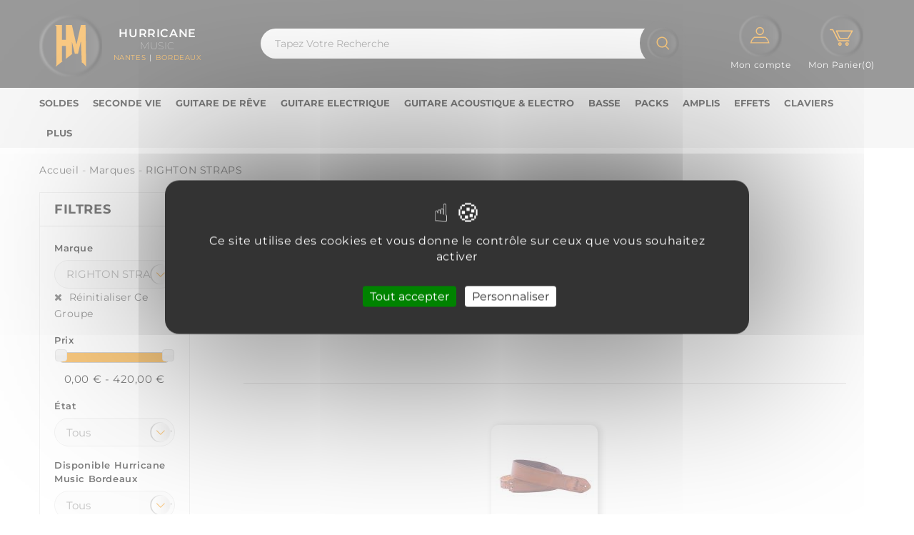

--- FILE ---
content_type: text/html; charset=utf-8
request_url: https://hurricanemusic.fr/516_righton-straps
body_size: 18259
content:
<!doctype html>
<html lang="fr">

  <head>
    
      
<meta charset="utf-8">


<meta http-equiv="x-ua-compatible" content="ie=edge">



  <title>RIGHTON STRAPS</title>
          <meta name="description" content="Magasin et boutique en ligne spécialisés en guitares et instruments de musique. Découvrez nos offres à Nantes, Bordeaux et en ligne !">
      <meta name="keywords" content="">
      
        

  
    <link rel="preload" href="/img/m/516-brandProduct.jpg" as="image" sizes="150X150"/>
  
  <link rel="preload" href="/img/icons/logo_hurricane_music_2.svg" as="image">
  <link rel="preload" href="/img/icons/bouton_recherche_2.svg" as="image">
  <link rel="preload" href="/img/icons/bouton_mon_compte_2.svg" as="image">
  <link rel="preload" href="/img/icons/bouton_mon_panier_2.svg" as="image">
  <script>

(function() {
    let currentMode = null; // 'mobile' ou 'desktop'

    const qs = (sel) => document.querySelector(sel);
    const setCss = (el, styles) => {
        if (el) for (const [prop, val] of Object.entries(styles)) el.style[prop] = val;
    };
    const toggleClass = (el, cls, add) => {
        if (el) el.classList[add ? 'add' : 'remove'](cls);
    };

    function applyResponsiveLayout(mode) {
        const isMobile = mode === 'mobile';

        // collapse sur blog et newsletter
        toggleClass(qs('.tmblog-latest #block_lastest_toggle'), 'collapse', isMobile);
        toggleClass(qs('.block_newsletter #block_newsletter_toggle'), 'collapse', isMobile);

        // Déplacement du search_widget
        const searchWidget = qs('#search_widget');
        if (searchWidget) {
            if (isMobile) {
                const mobileUserInfo = qs('.header-nav #_mobile_user_info');
                if (mobileUserInfo && mobileUserInfo.parentNode) {
                    // équivalent de detach().insertAfter()
                    mobileUserInfo.parentNode.insertBefore(searchWidget, mobileUserInfo.nextSibling);
                }
            } else {
                const rlSearchbar = qs('.rl-searchbar');
                if (rlSearchbar) rlSearchbar.appendChild(searchWidget);
            }
        }

        // Taille du logo (ajout Léo)
        setCss(qs('#header .logo'), {
            maxWidth: isMobile ? '50px' : '',
            maxHeight: isMobile ? '50px' : ''
        });

        // Taille de l’image panier
        setCss(qs('.carthome img'), { width: isMobile ? '50px' : '' });

        // Marge du blockcart (ajout Léo)
        setCss(qs('#header .header-nav .blockcart'), { margin: isMobile ? '0px' : '' });
    }

    function responsivecolumn() {
        const width = document.documentElement.clientWidth;
        const newMode = width <= 991 ? 'mobile' : 'desktop';
        if (newMode !== currentMode) {
            currentMode = newMode;
            applyResponsiveLayout(newMode);
        }
    }

    // Limiter les appels sur resize/scroll
    let timeout;
    function throttle(fn, delay = 100) {
        return function() {
            clearTimeout(timeout);
            timeout = setTimeout(fn, delay);
        };
    }

    // Événements équivalents à $(document).ready, $(window).resize, $(window).scroll
    document.addEventListener('DOMContentLoaded', responsivecolumn);
    window.addEventListener('resize', throttle(responsivecolumn, 150));
    window.addEventListener('scroll', throttle(responsivecolumn, 200));
})();


  </script>
  <style>
    
    @media (min-width: 1450px){
        li.category:nth-child(n+15){

        }
      }
    (max-width: 480px) {
      .header-nav-wrapper {
          min-height: 70px  !important;
      }
    }

    (max-width: 991px) {
      .header-nav-wrapper {
          min-height: 80px  !important;
      }
    }

    @media (max-width: 576px) {
            .rl-subcategory:nth-child(n+5) {
                display: none  !important;
            }
            #showMore {
                display: block  !important;
            }
        }
    

    #wrapper {
      padding-top: 0px !important;
    }

    .rl-account{
      flex-direction: column  !important;
      padding-right: 25px  !important;
    }
    .rl-account img{
      margin: auto  !important;
    }

    #header .header-top .header_logo {
      float: left; 
      margin: 20px 0 15px; 
      width: auto;
    }
    
    /*
    @media(min-width:992px){
        #top-menu{
          display: flex;
          flex-wrap: nowrap;
          overflow: hidden;
      }
    }

      */
    .block-category p{
      margin: 0 0 10px 0 !important;
    }
    #tarteaucitronDisclaimerAlert{
      font-size: 16px !important;
    }
  </style>

  
    <script type="application/ld+json">
  {
    "@context": "https://schema.org",
    "@type": "Organization",
    "name" : "Hurricane Music",
    "url" : "https://hurricanemusic.fr/",
        "logo": {
      "@type": "ImageObject",
        "url":"https://hurricanemusic.fr/img/logo-1675367081.jpg"
    }
      }
</script>

<script type="application/ld+json">
  {
    "@context": "https://schema.org",
    "@type": "WebPage",
    "isPartOf": {
      "@type": "WebSite",
      "url":  "https://hurricanemusic.fr/",
      "name": "Hurricane Music"
    },
    "name": "RIGHTON STRAPS",
    "url":  "https://hurricanemusic.fr/516_righton-straps"
  }
</script>


  <script type="application/ld+json">
    {
      "@context": "https://schema.org",
      "@type": "BreadcrumbList",
      "itemListElement": [
                      {
              "@type": "ListItem",
              "position": 1,
              "name": "Accueil",
              "item": "https://hurricanemusic.fr/"
              },                    {
              "@type": "ListItem",
              "position": 2,
              "name": "Marques",
              "item": "https://hurricanemusic.fr/fabricants"
              },                    {
              "@type": "ListItem",
              "position": 3,
              "name": "RIGHTON STRAPS",
              "item": "https://hurricanemusic.fr/516_righton-straps"
              }              ]
          }
  </script>
  
  
  
  <script type="application/ld+json">
  {
    "@context": "https://schema.org",
    "@type": "ItemList",
    "itemListElement": [
                  {
            "@type": "ListItem",
            "position": 0,
            "name": "RIGHTON STRAPS - COURROIE CUIR RIGHTON VINTAGE WOODY",
            "url": "https://hurricanemusic.fr/391188-righton-straps-courroie-cuir-righton-vintage-woody.html"
            },              {
            "@type": "ListItem",
            "position": 1,
            "name": "COURROIE VEGAN RIGHTON BOLT II SILVER",
            "url": "https://hurricanemusic.fr/398474-courroie-vegan-righton-bolt-ii-silver.html"
            },              {
            "@type": "ListItem",
            "position": 2,
            "name": "RIGHTON STRAPS - END-PIN CUIR  BRUN",
            "url": "https://hurricanemusic.fr/391603-righton-straps-end-pin-cuir-brun.html"
            },              {
            "@type": "ListItem",
            "position": 3,
            "name": "RIGHTON STRAPS - ATTACHE-COURROIE CUIR RIGHTON BRUN",
            "url": "https://hurricanemusic.fr/391191-righton-straps-attache-courroie-cuir-righton-brun.html"
            },              {
            "@type": "ListItem",
            "position": 4,
            "name": "RIGHTON STRAPS - COURROIE VEGAN RIGHTON CHARM BRUN",
            "url": "https://hurricanemusic.fr/391175-righton-straps-courroie-vegan-righton-charm-brun.html"
            },              {
            "@type": "ListItem",
            "position": 5,
            "name": "RIGHTON STRAPS - COURROIE CUIR RIGHTON LEGEND DG BRUN",
            "url": "https://hurricanemusic.fr/391149-righton-straps-courroie-cuir-righton-legend-dg-brun.html"
            },              {
            "@type": "ListItem",
            "position": 6,
            "name": "RIGHTON STRAPS - COURROIE CUIR RIGHTON LEGEND DG NOIR",
            "url": "https://hurricanemusic.fr/391148-righton-straps-courroie-cuir-righton-legend-dg-noir.html"
            },              {
            "@type": "ListItem",
            "position": 7,
            "name": "RIGHTON STRAPS - COURROIE VEGAN RIGHTON CORK NOIR",
            "url": "https://hurricanemusic.fr/391141-righton-straps-courroie-vegan-righton-cork-noir.html"
            },              {
            "@type": "ListItem",
            "position": 8,
            "name": "RIGHTON STRAPS - COURROIE VEGAN RIGHTON PAISLEY NOIR",
            "url": "https://hurricanemusic.fr/391129-righton-straps-courroie-vegan-righton-paisley-noir.html"
            },              {
            "@type": "ListItem",
            "position": 9,
            "name": "RIGHTON STRAPS - COURROIE VEGAN RIGHTON RACE BLEU",
            "url": "https://hurricanemusic.fr/391125-righton-straps-courroie-vegan-righton-race-bleu.html"
            },              {
            "@type": "ListItem",
            "position": 10,
            "name": "RIGHTON STRAPS - COURROIE VEGAN RIGHTON RACE HARLEY",
            "url": "https://hurricanemusic.fr/391123-righton-straps-courroie-vegan-righton-race-harley.html"
            },              {
            "@type": "ListItem",
            "position": 11,
            "name": "RIGHTON STRAPS - COURROIE VEGAN RIGHTON RACE JPS",
            "url": "https://hurricanemusic.fr/391121-righton-straps-courroie-vegan-righton-race-jps.html"
            },              {
            "@type": "ListItem",
            "position": 12,
            "name": "RIGHTON STRAPS - COURROIE VEGAN RIGHTON RACE NOIR",
            "url": "https://hurricanemusic.fr/391120-righton-straps-courroie-vegan-righton-race-noir.html"
            },              {
            "@type": "ListItem",
            "position": 13,
            "name": "RIGHTON STRAPS - COURROIE SYNTHETIQUE RIGHTON CARBON NOIR",
            "url": "https://hurricanemusic.fr/391115-righton-straps-courroie-synthetique-righton-carbon-noir.html"
            },              {
            "@type": "ListItem",
            "position": 14,
            "name": "RIGHTON STRAPS - COURROIE SYNTHETIQUE RIGHTON DEATH UNIC",
            "url": "https://hurricanemusic.fr/391114-righton-straps-courroie-synthetique-righton-death-unic.html"
            },              {
            "@type": "ListItem",
            "position": 15,
            "name": "RIGHTON STRAPS - COURROIE TEXTILE RIGHTON AZTECA UNIC",
            "url": "https://hurricanemusic.fr/391108-righton-straps-courroie-textile-righton-azteca-unic.html"
            }        ]
        }
</script>

  
  
    
                
                            
        <link rel="next" href="?page=2">  

  
    <meta property="og:title" content="RIGHTON STRAPS" />
    <meta property="og:description" content="" />
    <meta property="og:url" content="https://hurricanemusic.fr/516_righton-straps" />
    <meta property="og:site_name" content="Hurricane Music" />
    <meta property="og:type" content="website" />    



<meta name="viewport" content="width=device-width, initial-scale=1">



<link rel="icon" type="image/vnd.microsoft.icon" href="https://hurricanemusic.fr/img/favicon.ico?1687945045">
<link rel="shortcut icon" type="image/x-icon" href="https://hurricanemusic.fr/img/favicon.ico?1687945045">

<!-- Templatemela added -->





    <link rel="stylesheet" href="https://hurricanemusic.fr/themes/megastore2/assets/cache/theme-f181b6822.css" type="text/css" media="all">




  


  <script type="text/javascript">
        var ASSearchUrl = "https:\/\/hurricanemusic.fr\/module\/pm_advancedsearch4\/advancedsearch4";
        var as4_orderBySalesAsc = "Meilleures ventes en dernier";
        var as4_orderBySalesDesc = "Meilleures ventes en premier";
        var prestashop = {"cart":{"products":[],"totals":{"total":{"type":"total","label":"Total","amount":0,"value":"0,00\u00a0\u20ac"},"total_including_tax":{"type":"total","label":"Total TTC","amount":0,"value":"0,00\u00a0\u20ac"},"total_excluding_tax":{"type":"total","label":"Total HT :","amount":0,"value":"0,00\u00a0\u20ac"}},"subtotals":{"products":{"type":"products","label":"Sous-total","amount":0,"value":"0,00\u00a0\u20ac"},"discounts":null,"shipping":{"type":"shipping","label":"Livraison","amount":0,"value":""},"tax":null},"products_count":0,"summary_string":"0 articles","vouchers":{"allowed":1,"added":[]},"discounts":[],"minimalPurchase":0,"minimalPurchaseRequired":""},"currency":{"id":1,"name":"Euro","iso_code":"EUR","iso_code_num":"978","sign":"\u20ac"},"customer":{"lastname":null,"firstname":null,"email":null,"birthday":null,"newsletter":null,"newsletter_date_add":null,"optin":null,"website":null,"company":null,"siret":null,"ape":null,"is_logged":false,"gender":{"type":null,"name":null},"addresses":[]},"language":{"name":"Fran\u00e7ais ","iso_code":"fr","locale":"fr-FR","language_code":"fr-fr","is_rtl":"0","date_format_lite":"d\/m\/Y","date_format_full":"d\/m\/Y H:i:s","id":1},"page":{"title":"","canonical":null,"meta":{"title":"RIGHTON STRAPS","description":"","keywords":"","robots":"index"},"page_name":"manufacturer","body_classes":{"lang-fr":true,"lang-rtl":false,"country-FR":true,"currency-EUR":true,"layout-left-column":true,"page-manufacturer":true,"tax-display-enabled":true},"admin_notifications":[]},"shop":{"name":"Hurricane Music","logo":"https:\/\/hurricanemusic.fr\/img\/logo-1675367081.jpg","stores_icon":"https:\/\/hurricanemusic.fr\/img\/hurricane-logo_stores-1611061896.gif","favicon":"https:\/\/hurricanemusic.fr\/img\/favicon.ico"},"urls":{"base_url":"https:\/\/hurricanemusic.fr\/","current_url":"https:\/\/hurricanemusic.fr\/516_righton-straps","shop_domain_url":"https:\/\/hurricanemusic.fr","img_ps_url":"https:\/\/hurricanemusic.fr\/img\/","img_cat_url":"https:\/\/hurricanemusic.fr\/img\/c\/","img_lang_url":"https:\/\/hurricanemusic.fr\/img\/l\/","img_prod_url":"https:\/\/hurricanemusic.fr\/img\/p\/","img_manu_url":"https:\/\/hurricanemusic.fr\/img\/m\/","img_sup_url":"https:\/\/hurricanemusic.fr\/img\/su\/","img_ship_url":"https:\/\/hurricanemusic.fr\/img\/s\/","img_store_url":"https:\/\/hurricanemusic.fr\/img\/st\/","img_col_url":"https:\/\/hurricanemusic.fr\/img\/co\/","img_url":"https:\/\/hurricanemusic.fr\/themes\/megastore2\/assets\/img\/","css_url":"https:\/\/hurricanemusic.fr\/themes\/megastore2\/assets\/css\/","js_url":"https:\/\/hurricanemusic.fr\/themes\/megastore2\/assets\/js\/","pic_url":"https:\/\/hurricanemusic.fr\/upload\/","pages":{"address":"https:\/\/hurricanemusic.fr\/adresse","addresses":"https:\/\/hurricanemusic.fr\/adresses","authentication":"https:\/\/hurricanemusic.fr\/connexion","cart":"https:\/\/hurricanemusic.fr\/panier","category":"https:\/\/hurricanemusic.fr\/index.php?controller=category","cms":"https:\/\/hurricanemusic.fr\/index.php?controller=cms","contact":"https:\/\/hurricanemusic.fr\/nous-contacter","discount":"https:\/\/hurricanemusic.fr\/reduction","guest_tracking":"https:\/\/hurricanemusic.fr\/suivi-commande-invite","history":"https:\/\/hurricanemusic.fr\/historique-commandes","identity":"https:\/\/hurricanemusic.fr\/identite","index":"https:\/\/hurricanemusic.fr\/","my_account":"https:\/\/hurricanemusic.fr\/mon-compte","order_confirmation":"https:\/\/hurricanemusic.fr\/confirmation-commande","order_detail":"https:\/\/hurricanemusic.fr\/details-commande","order_follow":"https:\/\/hurricanemusic.fr\/suivi-commande","order":"https:\/\/hurricanemusic.fr\/commande","order_return":"https:\/\/hurricanemusic.fr\/index.php?controller=order-return","order_slip":"https:\/\/hurricanemusic.fr\/avoirs","pagenotfound":"https:\/\/hurricanemusic.fr\/page-introuvable","password":"https:\/\/hurricanemusic.fr\/recuperation-mot-de-passe","pdf_invoice":"https:\/\/hurricanemusic.fr\/index.php?controller=pdf-invoice","pdf_order_return":"https:\/\/hurricanemusic.fr\/index.php?controller=pdf-order-return","pdf_order_slip":"https:\/\/hurricanemusic.fr\/index.php?controller=pdf-order-slip","prices_drop":"https:\/\/hurricanemusic.fr\/promos","product":"https:\/\/hurricanemusic.fr\/index.php?controller=product","search":"https:\/\/hurricanemusic.fr\/recherche","sitemap":"https:\/\/hurricanemusic.fr\/plan-site","stores":"https:\/\/hurricanemusic.fr\/magasins","supplier":"https:\/\/hurricanemusic.fr\/fournisseur","register":"https:\/\/hurricanemusic.fr\/connexion?create_account=1","order_login":"https:\/\/hurricanemusic.fr\/commande?login=1"},"alternative_langs":[],"theme_assets":"\/themes\/megastore2\/assets\/","actions":{"logout":"https:\/\/hurricanemusic.fr\/?mylogout="},"no_picture_image":{"bySize":{"small_default":{"url":"https:\/\/hurricanemusic.fr\/img\/p\/fr-default-small_default.jpg","width":45,"height":45},"cart_default":{"url":"https:\/\/hurricanemusic.fr\/img\/p\/fr-default-cart_default.jpg","width":80,"height":80},"product_thumbnail":{"url":"https:\/\/hurricanemusic.fr\/img\/p\/fr-default-product_thumbnail.jpg","width":138,"height":138},"medium_default":{"url":"https:\/\/hurricanemusic.fr\/img\/p\/fr-default-medium_default.jpg","width":138,"height":138},"search_result":{"url":"https:\/\/hurricanemusic.fr\/img\/p\/fr-default-search_result.jpg","width":162,"height":180},"home_default":{"url":"https:\/\/hurricanemusic.fr\/img\/p\/fr-default-home_default.jpg","width":231,"height":256},"gdrProduct":{"url":"https:\/\/hurricanemusic.fr\/img\/p\/fr-default-gdrProduct.jpg","width":250,"height":250},"passCulture":{"url":"https:\/\/hurricanemusic.fr\/img\/p\/fr-default-passCulture.jpg","width":400,"height":600},"large_default":{"url":"https:\/\/hurricanemusic.fr\/img\/p\/fr-default-large_default.jpg","width":610,"height":500},"thickbox_default":{"url":"https:\/\/hurricanemusic.fr\/img\/p\/fr-default-thickbox_default.jpg","width":700,"height":800},"zikinf":{"url":"https:\/\/hurricanemusic.fr\/img\/p\/fr-default-zikinf.jpg","width":1000,"height":1000}},"small":{"url":"https:\/\/hurricanemusic.fr\/img\/p\/fr-default-small_default.jpg","width":45,"height":45},"medium":{"url":"https:\/\/hurricanemusic.fr\/img\/p\/fr-default-home_default.jpg","width":231,"height":256},"large":{"url":"https:\/\/hurricanemusic.fr\/img\/p\/fr-default-zikinf.jpg","width":1000,"height":1000},"legend":""}},"configuration":{"display_taxes_label":true,"display_prices_tax_incl":true,"is_catalog":false,"show_prices":true,"opt_in":{"partner":true},"quantity_discount":{"type":"discount","label":"Remise sur prix unitaire"},"voucher_enabled":1,"return_enabled":1},"field_required":[],"breadcrumb":{"links":[{"title":"Accueil","url":"https:\/\/hurricanemusic.fr\/"},{"title":"Marques","url":"https:\/\/hurricanemusic.fr\/fabricants"},{"title":"RIGHTON STRAPS","url":"https:\/\/hurricanemusic.fr\/516_righton-straps"}],"count":3},"link":{"protocol_link":"https:\/\/","protocol_content":"https:\/\/"},"time":1768823520,"static_token":"54a51a6374e6baf0cddbaff7f89010b6","token":"750ee44c66b255f93aedc61ce139754e","debug":false,"ab_variant":"product-fixed-column","isBot":false,"modules":{"leo_globalmodule":""}};
      </script>



  <!-- Google Tag Manager -->
        <script>(function(w,d,s,l,i){w[l]=w[l]||[];w[l].push({'gtm.start':
        new Date().getTime(),event:'gtm.js'});var f=d.getElementsByTagName(s)[0],
        j=d.createElement(s),dl=l!='dataLayer'?'&l='+l:'';j.async=true;j.src=
        'https://www.googletagmanager.com/gtm.js?id='+i+dl;f.parentNode.insertBefore(j,f);
        })(window,document,'script','dataLayer','GTM-M3TLKLJ4');</script>
        <!-- End Google Tag Manager --><script>
        (function pushEventWhenReady(){
            // Vérifie toutes les 300 ms si tarteaucitron a défini le consentement analytics
            if (typeof tarteaucitron !== "undefined" && 
            tarteaucitron.state && 
            tarteaucitron.state.ganalytics) {
                window.dataLayer = window.dataLayer || [];
                window.dataLayer.push({"event":"page_view","currency":"EUR","page_title":"","page_location":"https:\/\/hurricanemusic.fr\/516_righton-straps"});
                console.log("[GTM] Event page_view pushed after consent");
            } else {
                setTimeout(pushEventWhenReady, 300);
            }
        })();
        </script><script>
        (function pushEventWhenReady(){
            // Vérifie toutes les 300 ms si tarteaucitron a défini le consentement analytics
            if (typeof tarteaucitron !== "undefined" && 
            tarteaucitron.state && 
            tarteaucitron.state.ganalytics) {
                window.dataLayer = window.dataLayer || [];
                window.dataLayer.push({"event":"view_item_list","item_list_name":"RIGHTON STRAPS","page_type":"manufacturer","currency":"EUR","items":[]});
                console.log("[GTM] Event view_item_list pushed after consent");
            } else {
                setTimeout(pushEventWhenReady, 300);
            }
        })();
        </script><link rel="stylesheet" type="text/css" href="/modules/leo_globalmodule/js/tarteaucitron.js-1.16.1/css/tarteaucitron.min.css" />
<style>
#tarteaucitronIcon{
    display: none !important;
}

.tarteaucitronSelfLink{
    display: none !important;
}

#tarteaucitronAllDenied2{
    display: none !important;
}

@media screen and (max-width: 800px) {
    div#tarteaucitronAlertBig #tarteaucitronAllDenied2 {
        display: none !important;
    }

}

#tarteaucitron #tarteaucitronServices .tarteaucitronTitle + [id^="tarteaucitronDetails"] {
    background-color: black !important;
    color: white !important;
}
</style>
<script type="text/javascript" src="/modules/leo_globalmodule/js/tarteaucitron.js-1.16.1/tarteaucitron.min.js"></script>
<script type="text/javascript">
    tarteaucitron.init({
        "privacyUrl": "", /* URL de votre politique de confidentialité */

        "hashtag": "#tarteaucitron", /* Ouvre le panel avec ce hashtag */
        "cookieName": "tarteaucitron", /* Nom du cookie */
        "cookieDuration" : 390,

        "orientation": "middle", // Position du bandeau
        "showAlertSmall": false, /* Affiche une petite alerte en bas à droite */
        "cookieslist": true, /* Affiche la liste des cookies */
        
        "adblocker": false, /* Affiche un message si un adblocker est détecté */
        "AcceptAllCta": true, /* Affiche le bouton "Accepter tout" */
        "highPrivacy": true, /* Force le mode haute confidentialité (désactiver l'acceptation du cookie à la première visite) */
        "handleBrowserDNTRequest": false, /* Respecte le Do Not Track du navigateur */
        
        "removeCredit": false, /* Supprime le lien vers tarteaucitron.js */
        "moreInfoLink": true, /* Affiche le lien "en savoir plus" */
        "useExternalCss": false, /* Si false, le CSS est intégré */
        
        "readmoreLink": "/content/8-Cookies", /* Lien vers votre politique de cookies */
        "essentialCookies": ["session_id", "csrf_token"],/* Liste des cookies essentiels */
        "cookieslist": true, /* Afficher la liste des cookies */

    });
</script>
<script type="text/javascript">
tarteaucitron.services.ganalytics = {
    "key": "ganalytics",
    "type": "analytic",
    "name": "Google Analytics (statistiques)",
    "uri": "https://policies.google.com/privacy",
    "needConsent": true,
    "cookies": ['_ga', '_gat', '_gid'],
    "js": function () {
        window.dataLayer = window.dataLayer || [];
        window.dataLayer.push({
            event: "consent_update",
            analytics_storage: "granted"
        });
    },
    "fallback": function () {
        window.dataLayer = window.dataLayer || [];
        window.dataLayer.push({
            event: "consent_update",
            analytics_storage: "denied"
        });
    }
};

tarteaucitron.services.marketing = {
    "key": "marketing",
    "type": "ads",
    "name": "Publicité (Google Ads + Meta Pixel)",
    "uri": "https://policies.google.com/technologies/ads",
    "needConsent": true,
    "cookies": ["IDE", "test_cookie", "_fbp"],
    "js": function () {
        window.dataLayer = window.dataLayer || [];
        window.dataLayer.push({
            event: "consent_update",
            ad_storage: "granted",
            ad_user_data: "granted",
            ad_personalization: "granted"
        });
        console.log("Marketing services activated");
    },
    "fallback": function () {
        window.dataLayer = window.dataLayer || [];
        window.dataLayer.push({
            event: "consent_update",
            ad_storage: "denied",
            ad_user_data: "denied",
            ad_personalization: "denied"
        });
    }
};

// Activer les services
(tarteaucitron.job = tarteaucitron.job || []).push('ganalytics');
(tarteaucitron.job = tarteaucitron.job || []).push('marketing');
</script>  <!-- START OF DOOFINDER ADD TO CART SCRIPT -->
  <script>
    document.addEventListener('doofinder.cart.add', function(event) {

      const checkIfCartItemHasVariation = (cartObject) => {
        return (cartObject.item_id === cartObject.grouping_id) ? false : true;
      }

      /**
      * Returns only ID from string
      */
      const sanitizeVariationID = (variationID) => {
        return variationID.replace(/\D/g, "")
      }

      doofinderManageCart({
        cartURL          : "https://hurricanemusic.fr/panier",  //required for prestashop 1.7, in previous versions it will be empty.
        cartToken        : "54a51a6374e6baf0cddbaff7f89010b6",
        productID        : checkIfCartItemHasVariation(event.detail) ? event.detail.grouping_id : event.detail.item_id,
        customizationID  : checkIfCartItemHasVariation(event.detail) ? sanitizeVariationID(event.detail.item_id) : 0,   // If there are no combinations, the value will be 0
        quantity         : event.detail.amount,
        statusPromise    : event.detail.statusPromise,
        itemLink         : event.detail.link,
        group_id         : event.detail.group_id
      });
    });
  </script>
  <!-- END OF DOOFINDER ADD TO CART SCRIPT -->

  <!-- START OF DOOFINDER UNIQUE SCRIPT -->
  <script data-keepinline>
    
    (function(w, k) {w[k] = window[k] || function () { (window[k].q = window[k].q || []).push(arguments) }})(window, "doofinderApp")
    

    // Custom personalization:
    doofinderApp("config", "language", "fr-fr");
    doofinderApp("config", "currency", "EUR");
  </script>
  <script src="https://eu1-config.doofinder.com/2.x/b956f99e-b3da-429c-938b-327d88bba048.js" async></script>
  <!-- END OF DOOFINDER UNIQUE SCRIPT -->

  <!-- START INTEGRATION WITH KLAVIYO -->
  <script>
    window.addEventListener('load', async (event) => {
      if ('undefined' !== typeof klaviyo && 'undefined' !== typeof klCustomer && false === await klaviyo.isIdentified() && klCustomer && "" !== klCustomer.email) {
        const companyId = await klaviyo.account();
        let userId = window.localStorage.getItem('df-random-userid');
        userId = JSON.parse(userId);
        
        klaviyo.identify({
            "email": klCustomer.email
        });

        try {
          const response = await fetch('https://a.klaviyo.com/client/profiles?company_id=' + companyId, {
            method: 'POST',
            headers: {
              accept: 'application/vnd.api+json',
              revision: '2025-01-15',
              'content-type': 'application/vnd.api+json'
            },
            body: JSON.stringify({
              data: {
                type: "profile",
                attributes: {
                  email: klCustomer.email,
                  external_id: userId
                }
              }
            })
          });

          if (!response.ok) {
            console.error('Failed to send data to Klaviyo:', await response.text());
          }
        } catch (error) {
          console.error('Failed to send data to Klaviyo:', error);
        }
      }
    });
  </script>
  <!-- END INTEGRATION WITH KLAVIYO -->

<?php
/**
 * NOTICE OF LICENSE
 *
 * Smartsupp live chat - official plugin. Smartsupp is free live chat with visitor recording. 
 * The plugin enables you to create a free account or sign in with existing one. Pre-integrated 
 * customer info with WooCommerce (you will see names and emails of signed in webshop visitors).
 * Optional API for advanced chat box modifications.
 *
 * You must not modify, adapt or create derivative works of this source code
 *
 *  @author    Smartsupp
 *  @copyright 2021 Smartsupp.com
 *  @license   GPL-2.0+
**/ 
?>
<script type="text/javascript">
            var _smartsupp = _smartsupp || {};
            _smartsupp.key = '11664f6832c8cf24493280be5c919bbcd77f08bd';
_smartsupp.cookieDomain = '.hurricanemusic.fr';
_smartsupp.sitePlatform = 'Prestashop 1.7.8.8';
window.smartsupp||(function(d) {
                var s,c,o=smartsupp=function(){ o._.push(arguments)};o._=[];
                s=d.getElementsByTagName('script')[0];c=d.createElement('script');
                c.type='text/javascript';c.charset='utf-8';c.async=true;
                c.src='//www.smartsuppchat.com/loader.js';s.parentNode.insertBefore(c,s);
            })(document);
            </script><script type="text/javascript"></script>




    
  </head>

  <body id="manufacturer" class="lang-fr country-fr currency-eur layout-left-column page-manufacturer tax-display-enabled">

    
    <!-- Google Tag Manager (noscript) -->
        <noscript><iframe src="https://www.googletagmanager.com/ns.html?id=GTM-M3TLKLJ4"
        height="0" width="0" style="display:none;visibility:hidden"></iframe></noscript>
        <!-- End Google Tag Manager (noscript) -->
    

    <main id="page">
      
              
      <header id="header">
        
          

  <div class="header-banner">
    
  </div>





<div class="header-nav-wrapper">
	<nav class="header-nav">
		<div class="container">
			<div class="hidden-md-down">
				<div class="left-nav">
					
				</div>
				
				<div class="right-nav">
					<div id="_desktop_user_info">
<a href="/mon-compte">
<img style="width: 50px;" src="/img/icons/bouton_mon_compte_2.svg" alt="Mon Compte"/>
</a>
       </div>




				</div>
			</div>
						<div class="hidden-lg-up text-xs-center mobile container">
				<div class="container menu-container">
					<div class="menu-icon">
						<div class="cat-title"> <i class="material-icons menu-open">&#xE5D2;</i></div>
					</div>
				</div>
				<div class="top-logo" id="_mobile_logo"></div>
					
				<div class="pull-xs-right" id="_mobile_cart"></div>
				<div class="pull-xs-right" id="_mobile_user_info"></div>
				<div class="clearfix"></div>
			</div>
					</div>
	</nav>
</div>




			<div class="header-top">
		<div class="container rl-header-top-container d-flex align-items-center">
			<div class="header_logo hidden-md-down d-flex align-items-center" id="_desktop_logo">
										<a href="https://hurricanemusic.fr/">
						<img
						class="logo img-fluid"
												src="/img/icons/logo_hurricane_music_2.svg"
												alt="Hurricane Music"
						width="100"
						height="100"
						>
				</a>
							<div class="d-flex flex-direction-column align-items-center jc-center hidden-md-down text-white p-l-1">
					<div class="font-weight-600 fs-1">
						HURRICANE
					</div>
					<div class="font-weight-200 lh-0-75" style="font-weight:200; line-height: 12px">
						MUSIC
					</div>
					<div class="d-flex">
						<span class="fs-0-625 text-color-hurricane">NANTES</span>
						<span class="fs-0-625" style="margin:0px 5px"> | </span>
						<span class="fs-0-625 text-color-hurricane">BORDEAUX</span>
					</div>
				</div>
			</div>
		
			<!-- Block search module TOP -->
<div class="col-lg-8 col-md-5 col-sm-12 d-flex jc-center rl-searchbar  hidden-md-down">
<div id="search_widget" class="search-widget"  data-search-controller-url="//hurricanemusic.fr/recherche">
	<img src="/img/icons/bouton_recherche_2.svg" alt="recherche" class="svg-recherche_mobile" width="50" height="50">	
				<div class="searchtoggle">
			<form method="get" action="https://hurricanemusic.fr/rlsearch">

<input type="text" name="s"  value="" placeholder="Tapez Votre Recherche">
				<img src="/img/icons/bouton_recherche_2.svg" alt="recherche" class="svg-recherche">
							</form>
		</div>

	</div>
</div>
<div id="rl_header_desktop_user_info" class="hidden-md-down">
    <a href="/connexion?back=my-account" rel="nofollow">
      <div class="d-flex flex-wrap jc-center position-relative rl-account">
                <img class="img-fluid" style="width: 60px;"  width="150" height="150" src="/img/icons/bouton_mon_compte_2.svg" alt="Mon compte"/>
        <span class="text-white">Mon compte</span>
      </div>
     </a> 
    </div>



<div id="_desktop_cart">
  <div style="background:transparent" class="blockcart cart-preview inactive" data-refresh-url="//hurricanemusic.fr/module/ps_shoppingcart/ajax">
    <div class="header blockcart-header dropdown js-dropdown">
	 
		<a class="carthome" rel="nofollow" href="//hurricanemusic.fr/panier?action=show" > 
			<img class="svg-cart-and-account img-fluid" style="width:60px" width="150" height="150" src="/img/icons/bouton_mon_panier_2.svg" alt="Mon Panier"/>
					 <span class="cart-title hidden-md-down">Mon Panier(0)</span>

			<!-- <i class="material-icons expand-more">&#xE5C5;</i> -->
		</a>
		 		
	      </div>
  </div>
</div>



			<div id="mobile_top_menu_wrapper" class="hidden-lg-up">
				<div class="mobile-menu-inner">
			        <div class="menu-icon">
			       		<div class="cat-title title2">   <i class="material-icons menu-close">&#xE5CD;</i> </div>
					</div>
					<div class="js-top-menu mobile" id="_mobile_top_menu"></div>
					<div id="_mobile_currency_selector"></div>
					<div id="_mobile_language_selector"></div>
					<div id="_mobile_contact_link"></div>
				</div>
			</div>
		</div>
			</div>
		<div class="navfullwidth">
		<div class="container">
		  	<div class="main-menu">
	<div class="menu col-lg-8 col-md-7 js-top-menu position-static hidden-md-down" id="_desktop_top_menu">
		<ul class="top-menu" id="top-menu" data-depth="0">
								<li class="">
						<a class="dropdown-item" href="https://hurricanemusic.fr/promos" data-depth="0">
														Soldes
						</a>
											</li>
								<li class="">
						<a class="dropdown-item" href="https://hurricanemusic.fr/s/329/seconde-vie" data-depth="0">
														Seconde Vie
						</a>
											</li>
								<li class="">
						<a class="dropdown-item" href="https://hurricanemusic.fr/guitares-de-reve" data-depth="0">
														Guitare de rêve
						</a>
											</li>
								<li class="category" id="category-742">
						<a class="dropdown-item" href="https://hurricanemusic.fr/742-guitare-electrique" data-depth="0">
														Guitare Electrique
						</a>
											</li>
								<li class="category" id="category-740">
						<a class="dropdown-item" href="https://hurricanemusic.fr/740-guitare-acoustique-electro" data-depth="0">
														Guitare Acoustique &amp; Electro
						</a>
											</li>
								<li class="category" id="category-744">
						<a class="dropdown-item" href="https://hurricanemusic.fr/744-basse" data-depth="0">
														Basse
						</a>
											</li>
								<li class="">
						<a class="dropdown-item" href="https://hurricanemusic.fr/s/356/packs" data-depth="0">
														Packs
						</a>
											</li>
								<li class="category" id="category-726">
						<a class="dropdown-item" href="https://hurricanemusic.fr/726-amplis" data-depth="0">
														Amplis
						</a>
											</li>
								<li class="category" id="category-715">
						<a class="dropdown-item" href="https://hurricanemusic.fr/715-effets" data-depth="0">
														Effets
						</a>
											</li>
								<li class="category" id="category-14">
						<a class="dropdown-item" href="https://hurricanemusic.fr/14-claviers" data-depth="0">
														Claviers
						</a>
											</li>
								<li class="category" id="category-17">
						<a class="dropdown-item" href="https://hurricanemusic.fr/17-home-studio" data-depth="0">
														Home Studio
						</a>
											</li>
								<li class="category" id="category-704">
						<a class="dropdown-item" href="https://hurricanemusic.fr/704-accessoires" data-depth="0">
														Accessoires
						</a>
											</li>
								<li class="category" id="category-15">
						<a class="dropdown-item" href="https://hurricanemusic.fr/15-sono-dj" data-depth="0">
														Sono
						</a>
											</li>
								<li class="category" id="category-452">
						<a class="dropdown-item" href="https://hurricanemusic.fr/452-batterie-percu" data-depth="0">
														Percu
						</a>
											</li>
								<li class="category" id="category-16">
						<a class="dropdown-item" href="https://hurricanemusic.fr/16-lumieres" data-depth="0">
														Lumières
						</a>
											</li>
								<li class="">
						<a class="dropdown-item" href="https://hurricanemusic.fr/hurricane-music-school" data-depth="0">
														L&#039;Ecole
						</a>
											</li>
								<li class="">
						<a class="dropdown-item" href="https://hurricanemusic.fr/location-sono-nantes" data-depth="0">
														Location
						</a>
											</li>
								<li class="">
						<a class="dropdown-item" href="https://hurricanemusic.fr/content/40-services" data-depth="0">
														Services
						</a>
											</li>
					</ul>
	</div>
</div>
<script>
var menu = document.getElementById('top-menu');
var liElements = menu.getElementsByTagName('li');

for (var i = liElements.length - 10; i < liElements.length; i++) {
  liElements[i].style.display = 'none';
}
</script>
		</div>
  	</div>
	  
        
      </header>
     
      	  <section id="wrapper">
                

        
        
		<div class="container">

               
        <div id="breadcrumb_wrapper" class="left-column right-column col-sm-4 col-md-6 hidden-md-down">       
          
             <nav data-depth="3" class="breadcrumb">
   <div class="breadcumb container">
  <ol class="" itemscope itemtype="http://schema.org/BreadcrumbList">
    
          
        <li itemprop="itemListElement" itemscope itemtype="http://schema.org/ListItem">
                          <a href="https://hurricanemusic.fr/" itemprop="item"><span itemprop="name">Accueil</span></a>
              <meta itemprop="position" content="0" />
                  </li>
      
          
        <li itemprop="itemListElement" itemscope itemtype="http://schema.org/ListItem">
                          <a href="https://hurricanemusic.fr/fabricants" itemprop="item"><span itemprop="name">Marques</span></a>
              <meta itemprop="position" content="1" />
                  </li>
      
          
        <li itemprop="itemListElement" itemscope itemtype="http://schema.org/ListItem">
                          <a href="https://hurricanemusic.fr/516_righton-straps" itemprop="item"><span itemprop="name">RIGHTON STRAPS</span></a>
              <meta itemprop="position" content="2" />
                  </li>
      
        
  </ol>
  </div>
</nav>
          
        </div>
      

      
        
<aside id="notifications">
  <div class="container">
    
    
    
      </div>
</aside>
      

      <div id="columns_inner">
      
        <style>
    .hm-banner-container{
        display: none;
    }
    @media (min-width: 768px){
        .hm-banner-container{
            display: block;
            position: relative; 
            width: 100%; 
            max-width: 1400px;
            margin: 0 auto; 
            padding-top: 6.29%;
            margin-bottom:30px
        }
        .hm-banner-container img{
            position: absolute;
            top: 0;
            left: 0;
            width: 100%;
            height: 100%;
            object-fit: cover;
        }
    }

    /* Ratio desktop (inchangé pour >= 768px) */
.banner-container {
    position: relative;
    width: 100%;
    max-width: 1400px;
    margin: 0 auto;
    padding-top: 6.29%; /* Ton ratio desktop actuel */
    margin-bottom: 20px;
}

/* Ratio mobile (<768px) */
@media (max-width: 767px) {
    .banner-container {
        padding-top: 40%; /* -> à ajuster selon ton besoin */
    }
}

/* Image */
.banner-picture,
.banner-img {
    position: absolute;
    top: 0;
    left: 0;
    width: 100%;
    height: 100%;
}

.banner-img {
    object-fit: cover;
}

</style>


      
		  
        <div id="left-column" class="col-xs-12 col-sm-4 col-md-3">
                      							<div id="PM_ASBlockOutput_1" class="PM_ASBlockOutput PM_ASBlockOutputVertical" data-id-search="1">
	<div id="PM_ASBlock_1" class="card">
					<div class="card-header">
				<span class="PM_ASBlockTitle">Filtres</span>
				<div class="menu-close hidden-lg-up"><i class="material-icons">&#xE5CD;</i></div>
			</div>
				<div class="card-block">
				<a style="display: none" href="#" class="PM_ASResetSearch">Effacer les filtres</a>
		<form action="https://hurricanemusic.fr/module/pm_advancedsearch4/advancedsearch4" method="POST" id="PM_ASForm_1" class="PM_ASForm">
			<div class="PM_ASCriterionsGroupList">
																																<div id="PM_ASCriterionsGroup_1_6" class="PM_ASCriterionsGroup PM_ASCriterionsGroupManufacturer ">
						<div id="PM_ASCriterionsOutput_1_6" class="PM_ASCriterionsOutput">
<div id="PM_ASCriterions_1_6" class="PM_ASCriterions PM_ASCriterionsToggleHover">
<p class="PM_ASCriterionsGroupTitle h4" id="PM_ASCriterionsGroupTitle_1_6" rel="6">
		<span class="PM_ASCriterionsGroupName">
		Marque
	</span>
</p>

<div class="PM_ASCriterionsGroupOuter">

			<div class="PM_ASCriterionStepEnable">
					<select data-id-criterion-group="6" name="as4c[6][]" id="PM_ASCriterionGroupSelect_1_6" class="PM_ASCriterionGroupSelect form-control">
																													<option value="1258" selected="selected">RIGHTON STRAPS (72)</option>
						</select>
				</div>
		</div>
	<a href="#" class="PM_ASResetGroup" rel="6">
		Réinitialiser ce groupe
	</a>
</div>
</div>
				</div>
																							<div id="PM_ASCriterionsGroup_1_7" class="PM_ASCriterionsGroup PM_ASCriterionsGroupPrice ">
						<div id="PM_ASCriterionsOutput_1_7" class="PM_ASCriterionsOutput">
<div id="PM_ASCriterions_1_7" class="PM_ASCriterions PM_ASCriterionsToggleHover">
<p class="PM_ASCriterionsGroupTitle h4" id="PM_ASCriterionsGroupTitle_1_7" rel="7">
		<span class="PM_ASCriterionsGroupName">
		Prix
	</span>
</p>

<div class="PM_ASCriterionsGroupOuter">

            <div class="PM_ASCriterionStepEnable">
                                                        <div
                        class="PM_ASCritRange"
                        id="PM_ASCritRange1_7"
                        data-id-search="1"
                        data-id-criterion-group="7"
                        data-min="0"
                        data-max="420"
                        data-step="15"
                        data-values="[ 0, 420 ]"
                        data-disabled="false"
                        data-left-range-sign=""
                        data-right-range-sign=""
                        data-currency-iso-code="EUR"
                        data-currency-precision="2"
                    ></div>
                    <span class="PM_ASCritRangeValue" id="PM_ASCritRangeValue1_7">
                                                                                    0,00 € - 420,00 €
                                                                        </span>
                    <input type="hidden" name="as4c[7][]" id="PM_ASInputCritRange1_7" value="" data-id-criterion-group="7" />
                    <script type="text/javascript">
                    if (typeof(as4Plugin) != 'undefined') {
                        as4Plugin.initSliders();
                    }
                    </script>
                                            </div>
        </div>
</div>
</div>
				</div>
																																																																																																																																															<div id="PM_ASCriterionsGroup_1_23" class="PM_ASCriterionsGroup PM_ASCriterionsGroupCondition ">
						<div id="PM_ASCriterionsOutput_1_23" class="PM_ASCriterionsOutput">
<div id="PM_ASCriterions_1_23" class="PM_ASCriterions PM_ASCriterionsToggleHover">
<p class="PM_ASCriterionsGroupTitle h4" id="PM_ASCriterionsGroupTitle_1_23" rel="23">
		<span class="PM_ASCriterionsGroupName">
		État
	</span>
</p>

<div class="PM_ASCriterionsGroupOuter">

			<div class="PM_ASCriterionStepEnable">
					<select data-id-criterion-group="23" name="as4c[23][]" id="PM_ASCriterionGroupSelect_1_23" class="PM_ASCriterionGroupSelect form-control">
							<option value="">Tous</option>
																												<option value="1484" >Nouveau (72)</option>
						</select>
				</div>
		</div>
</div>
</div>
				</div>
																							<div id="PM_ASCriterionsGroup_1_24" class="PM_ASCriterionsGroup PM_ASCriterionsGroupFeature ">
						<div id="PM_ASCriterionsOutput_1_24" class="PM_ASCriterionsOutput">
<div id="PM_ASCriterions_1_24" class="PM_ASCriterions PM_ASCriterionsToggleHover">
<p class="PM_ASCriterionsGroupTitle h4" id="PM_ASCriterionsGroupTitle_1_24" rel="24">
		<span class="PM_ASCriterionsGroupName">
		Disponible Hurricane Music Bordeaux
	</span>
</p>

<div class="PM_ASCriterionsGroupOuter">

			<div class="PM_ASCriterionStepEnable">
					<select data-id-criterion-group="24" name="as4c[24][]" id="PM_ASCriterionGroupSelect_1_24" class="PM_ASCriterionGroupSelect form-control">
							<option value="">Tous</option>
																												<option value="1487" >Oui (14)</option>
						</select>
				</div>
		</div>
</div>
</div>
				</div>
																							<div id="PM_ASCriterionsGroup_1_25" class="PM_ASCriterionsGroup PM_ASCriterionsGroupFeature ">
						<div id="PM_ASCriterionsOutput_1_25" class="PM_ASCriterionsOutput">
<div id="PM_ASCriterions_1_25" class="PM_ASCriterions PM_ASCriterionsToggleHover">
<p class="PM_ASCriterionsGroupTitle h4" id="PM_ASCriterionsGroupTitle_1_25" rel="25">
		<span class="PM_ASCriterionsGroupName">
		Disponible Hurricane Music Nantes
	</span>
</p>

<div class="PM_ASCriterionsGroupOuter">

			<div class="PM_ASCriterionStepEnable">
					<select data-id-criterion-group="25" name="as4c[25][]" id="PM_ASCriterionGroupSelect_1_25" class="PM_ASCriterionGroupSelect form-control">
							<option value="">Tous</option>
																												<option value="1488" >Oui (12)</option>
						</select>
				</div>
		</div>
</div>
</div>
				</div>
																													<p class="PM_ASShowCriterionsGroupHidden col-xs-12"><a href="#">Afficher/masquer plus d'options</a></p>
								<div id="PM_ASCriterionsGroup_1_27" class="PM_ASCriterionsGroup PM_ASCriterionsGroupHidden PM_ASCriterionsGroupFeature ">
						<div id="PM_ASCriterionsOutput_1_27" class="PM_ASCriterionsOutput">
<div id="PM_ASCriterions_1_27" class="PM_ASCriterions PM_ASCriterionsToggleHover">
<p class="PM_ASCriterionsGroupTitle h4" id="PM_ASCriterionsGroupTitle_1_27" rel="27">
		<span class="PM_ASCriterionsGroupName">
		Idée Cadeau
	</span>
</p>

<div class="PM_ASCriterionsGroupOuter">

			<div class="PM_ASCriterionStepEnable">
					<select data-id-criterion-group="27" name="as4c[27][]" id="PM_ASCriterionGroupSelect_1_27" class="PM_ASCriterionGroupSelect form-control">
							<option value="">Tous</option>
																												<option value="1581" >oui (3)</option>
						</select>
				</div>
		</div>
</div>
</div>
				</div>
																							<div id="PM_ASCriterionsGroup_1_28" class="PM_ASCriterionsGroup PM_ASCriterionsGroupHidden PM_ASCriterionsGroupStock ">
						<div id="PM_ASCriterionsOutput_1_28" class="PM_ASCriterionsOutput">
<div id="PM_ASCriterions_1_28" class="PM_ASCriterions PM_ASCriterionsToggleHover">
<p class="PM_ASCriterionsGroupTitle h4" id="PM_ASCriterionsGroupTitle_1_28" rel="28">
		<span class="PM_ASCriterionsGroupName">
		En stock
	</span>
</p>

<div class="PM_ASCriterionsGroupOuter">

			<div class="PM_ASCriterionStepEnable">
					<ul id="PM_ASCriterionGroupCheckbox_1_28" class="PM_ASCriterionGroupCheckbox">
																														
				<li>
					<div class="checkbox">					<input type="checkbox" value="1649" data-id-criterion-group="28" id="as4c_28_1649" name="as4c[28][]"  class="PM_ASCriterionCheckbox"  /> 
					<label for="as4c_28_1649" class="PM_ASLabelCheckbox">
						<a class="PM_ASLabelLink" href="#">
							Oui <div class="PM_ASCriterionNbProduct">(21)</div>						</a>
					</label>
					</div>				</li>
						</ul>
							</div>
		</div>
</div>
</div>
				</div>
																							<div id="PM_ASCriterionsGroup_1_29" class="PM_ASCriterionsGroup PM_ASCriterionsGroupHidden PM_ASCriterionsGroupFeature ">
						<div id="PM_ASCriterionsOutput_1_29" class="PM_ASCriterionsOutput">
<div id="PM_ASCriterions_1_29" class="PM_ASCriterions PM_ASCriterionsToggleHover">
<p class="PM_ASCriterionsGroupTitle h4" id="PM_ASCriterionsGroupTitle_1_29" rel="29">
		<span class="PM_ASCriterionsGroupName">
		Rentrée
	</span>
</p>

<div class="PM_ASCriterionsGroupOuter">

			<div class="PM_ASCriterionStepEnable">
					<select data-id-criterion-group="29" name="as4c[29][]" id="PM_ASCriterionGroupSelect_1_29" class="PM_ASCriterionGroupSelect form-control">
							<option value="">Tous</option>
																												<option value="1650" >oui (2)</option>
						</select>
				</div>
		</div>
</div>
</div>
				</div>
																																																																				</div><!-- .PM_ASCriterionsGroupList -->
																								<input type="hidden" name="as4c[1][]" value="265" />
							<input type="hidden" name="as4c_hidden[1][]" value="265" />
																						<input type="hidden" name="reset_group" value="" />
		
		<input type="hidden" name="id_search" value="1" />
							<input type="hidden" name="id_manufacturer_search" value="516" />
										<input type="hidden" name="orderby" disabled="disabled" />
		<input type="hidden" name="n" disabled="disabled" />
		
				</form>
				</div>
	</div>
</div>
						
                  </div>
          


          
  <div id="content-wrapper" class="js-content-wrapper left-column col-xs-12 col-sm-8 col-md-9">
    
    
  <section id="main">

    
  <h1 class="h1">Tous les produits RIGHTON STRAPS</h1>
  <div class="leo-manufacturer-description" style="padding:20px 15px 25px 15px; color: black; border-bottom : 1px solid #d6d4d4; margin-bottom:20px">
  <h2 style="text-align: center">
      <img src="/img/m/516-brandProduct.jpg" alt="RIGHTON STRAPS" width="150" height="150" style="max-width: 150px;"/>
  </h2>
  </div>
  <div id="manufacturer-short_description"></div>
  <div class="d-flex flex-wrap jc-center m-y-3">
  <div class="subcategories-wrapper">
    <div class="d-flex flex-wrap jc-center" style="margin: auto">
                    <div class="rl-subcategory">
                <a class="subcategory-name d-flex align-items-center text-align-center flex-direction-column" href="/s/2315/courroies-sangles-righton-straps">
                    <div>
                                                <img class="replace-2x img-fluid" src="https://hurricanemusic.fr/112711-product_thumbnail/righton-straps-courroie-cuir-righton-vintage-woody.jpg" alt="Courroies-Sangles RIGHTON STRAPS"  width="138" height="138"/>
                                            </div>                  
                    <h2 class="rl-subcategory-name">  
                        Courroies-Sangles RIGHTON STRAPS
                    </h2>  
                </a>
            </div>  
            </div>
    <button id="showMore" style="display: none;" data-state="collapsed">Voir Toutes les catégories<i class="material-icons pull-xs-right">&#xE5C5;</i></button>
</div>


  </div>
  

    <section id="products">
      
        <div>
          
            <div id="js-product-list-top" class="products-selection">
  
  <div class="col-md-6 hidden-md-down total-products">
  	
	      <p>Il y a 72 produits.</p>
      </div>
      <div class="d-flex align-items-center filtersAndSort">
    <div class="hidden-xl-up">
    <img class="btnFiltre" width="150" height="33" src="/img/icons/bouton_filtres.svg" alt="Filtre"/>

    </div>  
    
        <div class="products-sort-order dropdown">
  <button
    class="btn-unstyle select-title"
    rel="nofollow"
    data-toggle="dropdown"
    aria-label="Trier par sélection "
    aria-haspopup="true"
    aria-expanded="false">
    Pertinence      </button>
  <div class="dropdown-menu">
          <a
        rel="nofollow"
        href="https://hurricanemusic.fr/516_righton-straps?order=product.position.asc"
        class="select-list current js-search-link"
      >
        Pertinence
      </a>
          <a
        rel="nofollow"
        href="https://hurricanemusic.fr/516_righton-straps?order=product.name.asc"
        class="select-list js-search-link"
      >
        Nom, A à Z
      </a>
          <a
        rel="nofollow"
        href="https://hurricanemusic.fr/516_righton-straps?order=product.name.desc"
        class="select-list js-search-link"
      >
        Nom, Z à A
      </a>
          <a
        rel="nofollow"
        href="https://hurricanemusic.fr/516_righton-straps?order=product.price.asc"
        class="select-list js-search-link"
      >
        Prix, croissant
      </a>
          <a
        rel="nofollow"
        href="https://hurricanemusic.fr/516_righton-straps?order=product.price.desc"
        class="select-list js-search-link"
      >
        Prix, décroissant
      </a>
      </div>
</div>
      

          
  </div>
  <div class="col-sm-12 hidden-lg-up showing">
    Affichage 1-16 de 72 article(s)
  </div>
</div>
          
        </div>

        
          <div class="hidden-sm-down">
            
          </div>
        

        <div>
          
            <div id="js-product-list">
	<div id="spe_res">
	<div class="m-t-1 m-b-3 p-t-1 homePageProductCategory">
		<div class="d-flex flex-wrap">	
			                <div class="homePageProductWrapper">
                    <div class="d-flex">
                         
<div class="product-miniature js-product-miniature" data-id-product="391188" data-id-product-attribute="0" itemscope itemtype="http://schema.org/Product" >
  <div class="">
  <div class="thumbnail-container">
    
                <a href="https://hurricanemusic.fr/391188-righton-straps-courroie-cuir-righton-vintage-woody.html" class="thumbnail product-thumbnail">
            <div class="rl-image-container product-list-image-ratio">
            <img
                class="img-fluid"
                src="https://hurricanemusic.fr/112711-home_default/righton-straps-courroie-cuir-righton-vintage-woody.jpg"
                alt="RIGHTON STRAPS - COURROIE CUIR RIGHTON VINTAGE WOODY"
                                    loading="lazy"
                                data-full-size-image-url="https://hurricanemusic.fr/112711-zikinf/righton-straps-courroie-cuir-righton-vintage-woody.webp"
                itemprop="image"
            />
            </div>  
        </a>
            
    
  	  
    <a href="https://hurricanemusic.fr/391188-righton-straps-courroie-cuir-righton-vintage-woody.html" >
      <div class="product-flags" style="background-color:transparent">
      
                    
                                    <img src="/img/icons/flag_solde_v_2.svg" alt="promo" width="100" height="100" style="width: 100px; position: relative; top: -18px;left: -12px;"/>
                                                              
      </div>
    </a>
    
                <div class="discount_type_flag">
                      
        </div>
      
      </div>

  

    <div class="product-description">
        
                  <h2 class="manufacturer-name text-align-left font-weight-bold">
                        RIGHTON STRAPS
          </h2>
         
             

        
                        <h2 itemprop="name" class="h3 product-title"><a href="https://hurricanemusic.fr/391188-righton-straps-courroie-cuir-righton-vintage-woody.html" content="https://hurricanemusic.fr/391188-righton-straps-courroie-cuir-righton-vintage-woody.html">COURROIE CUIR RIGHTON VINTAGE WOODY</a></h2>
                       

        
            
        

        <div class="d-flex align-items-center p-y-1 product_prices"  itemprop="offers" itemscope itemtype="http://schema.org/Offer">
        
                        <div class="product-price-and-shipping d-flex align-items-left jc-center flex-direction-column text-align-left">
              <meta itemprop="priceCurrency" content="EUR">
                              

                
                <span class="regular-price">116,00 €</span>
              
                <span class="price" style="font-size:16px; font-weight:bold" itemprop="price" content="104">104,00 €</span>
                 

                
                
                
            </div>
                    
      
                <div class="stock-info-product-list" style="padding-top:0px">
        <div class="stock-internet">
                            <link itemprop="availability" href="http://schema.org/InStock">
                <img src="/img/icons/bouton_panier_produit.svg" alt="bouton panier" class="cart-icon-product-list label-success" width="30" height="30"/>
                </div>
</div> 
    
        </div>

     
		<div class="highlighted-informations no-variants hidden-sm-down">
	
		  
					  
		</div>

  
                            
	</div>
  </div>
</div>
                    </div>
                </div>
			                <div class="homePageProductWrapper">
                    <div class="d-flex">
                         
<div class="product-miniature js-product-miniature" data-id-product="398474" data-id-product-attribute="0" itemscope itemtype="http://schema.org/Product" >
  <div class="">
  <div class="thumbnail-container">
    
                <a href="https://hurricanemusic.fr/398474-courroie-vegan-righton-bolt-ii-silver.html" class="thumbnail product-thumbnail">
            <div class="rl-image-container product-list-image-ratio">
            <img
                class="img-fluid"
                src="https://hurricanemusic.fr/168109-home_default/courroie-vegan-righton-bolt-ii-silver.webp"
                alt="COURROIE VEGAN RIGHTON BOLT..."
                                    loading="lazy"
                                data-full-size-image-url="https://hurricanemusic.fr/168109-zikinf/courroie-vegan-righton-bolt-ii-silver.webp"
                itemprop="image"
            />
            </div>  
        </a>
            
    
        
      </div>

  

    <div class="product-description">
        
                  <h2 class="manufacturer-name text-align-left font-weight-bold">
                        RIGHTON STRAPS
          </h2>
         
             

        
                        <h2 itemprop="name" class="h3 product-title"><a href="https://hurricanemusic.fr/398474-courroie-vegan-righton-bolt-ii-silver.html" content="https://hurricanemusic.fr/398474-courroie-vegan-righton-bolt-ii-silver.html">COURROIE VEGAN RIGHTON BOLT II SILVER</a></h2>
                       

        
            
        

        <div class="d-flex align-items-center p-y-1 product_prices"  itemprop="offers" itemscope itemtype="http://schema.org/Offer">
        
                        <div class="product-price-and-shipping d-flex align-items-left jc-center flex-direction-column text-align-left">
              <meta itemprop="priceCurrency" content="EUR">
              
                <span class="price" style="font-size:16px; font-weight:bold" itemprop="price" content="59">59,00 €</span>
                 

                
                
                
            </div>
                    
      
                <div class="stock-info-product-list" style="padding-top:0px">
        <div class="stock-internet">
                            <link itemprop="availability" href="http://schema.org/InStock">
                <img src="/img/icons/bouton_panier_produit.svg" alt="bouton panier" class="cart-icon-product-list label-success" width="30" height="30"/>
                </div>
</div> 
    
        </div>

     
		<div class="highlighted-informations no-variants hidden-sm-down">
	
		  
					  
		</div>

  
                            
	</div>
  </div>
</div>
                    </div>
                </div>
			                <div class="homePageProductWrapper">
                    <div class="d-flex">
                         
<div class="product-miniature js-product-miniature" data-id-product="391603" data-id-product-attribute="0" itemscope itemtype="http://schema.org/Product" >
  <div class="">
  <div class="thumbnail-container">
    
                <a href="https://hurricanemusic.fr/391603-righton-straps-end-pin-cuir-brun.html" class="thumbnail product-thumbnail">
            <div class="rl-image-container product-list-image-ratio">
            <img
                class="img-fluid"
                src="https://hurricanemusic.fr/113715-home_default/righton-straps-end-pin-cuir-brun.jpg"
                alt="RIGHTON STRAPS - END-PIN CUIR  BRUN"
                                    loading="lazy"
                                data-full-size-image-url="https://hurricanemusic.fr/113715-zikinf/righton-straps-end-pin-cuir-brun.webp"
                itemprop="image"
            />
            </div>  
        </a>
            
    
        
      </div>

  

    <div class="product-description">
        
                  <h2 class="manufacturer-name text-align-left font-weight-bold">
                        RIGHTON STRAPS
          </h2>
         
             

        
                        <h2 itemprop="name" class="h3 product-title"><a href="https://hurricanemusic.fr/391603-righton-straps-end-pin-cuir-brun.html" content="https://hurricanemusic.fr/391603-righton-straps-end-pin-cuir-brun.html">END-PIN CUIR  BRUN</a></h2>
                       

        
            
        

        <div class="d-flex align-items-center p-y-1 product_prices"  itemprop="offers" itemscope itemtype="http://schema.org/Offer">
        
                        <div class="product-price-and-shipping d-flex align-items-left jc-center flex-direction-column text-align-left">
              <meta itemprop="priceCurrency" content="EUR">
              
                <span class="price" style="font-size:16px; font-weight:bold" itemprop="price" content="10.9">10,90 €</span>
                 

                
                
                
            </div>
                    
      
                <div class="stock-info-product-list" style="padding-top:0px">
        <div class="stock-internet">
                            <link itemprop="availability" href="http://schema.org/InStock">
                <img src="/img/icons/bouton_panier_produit.svg" alt="bouton panier" class="cart-icon-product-list label-success" width="30" height="30"/>
                </div>
</div> 
    
        </div>

     
		<div class="highlighted-informations no-variants hidden-sm-down">
	
		  
					  
		</div>

  
                            
	</div>
  </div>
</div>
                    </div>
                </div>
			                <div class="homePageProductWrapper">
                    <div class="d-flex">
                         
<div class="product-miniature js-product-miniature" data-id-product="391191" data-id-product-attribute="0" itemscope itemtype="http://schema.org/Product" >
  <div class="">
  <div class="thumbnail-container">
    
                <a href="https://hurricanemusic.fr/391191-righton-straps-attache-courroie-cuir-righton-brun.html" class="thumbnail product-thumbnail">
            <div class="rl-image-container product-list-image-ratio">
            <img
                class="img-fluid"
                src="https://hurricanemusic.fr/112714-home_default/righton-straps-attache-courroie-cuir-righton-brun.jpg"
                alt="RIGHTON STRAPS - ATTACHE-COURROIE CUIR RIGHTON BRUN"
                                    loading="lazy"
                                data-full-size-image-url="https://hurricanemusic.fr/112714-zikinf/righton-straps-attache-courroie-cuir-righton-brun.webp"
                itemprop="image"
            />
            </div>  
        </a>
            
    
        
      </div>

  

    <div class="product-description">
        
                  <h2 class="manufacturer-name text-align-left font-weight-bold">
                        RIGHTON STRAPS
          </h2>
         
             

        
                        <h2 itemprop="name" class="h3 product-title"><a href="https://hurricanemusic.fr/391191-righton-straps-attache-courroie-cuir-righton-brun.html" content="https://hurricanemusic.fr/391191-righton-straps-attache-courroie-cuir-righton-brun.html">ATTACHE-COURROIE CUIR RIGHTON BRUN</a></h2>
                       

        
            
        

        <div class="d-flex align-items-center p-y-1 product_prices"  itemprop="offers" itemscope itemtype="http://schema.org/Offer">
        
                        <div class="product-price-and-shipping d-flex align-items-left jc-center flex-direction-column text-align-left">
              <meta itemprop="priceCurrency" content="EUR">
              
                <span class="price" style="font-size:16px; font-weight:bold" itemprop="price" content="11.9">11,90 €</span>
                 

                
                
                
            </div>
                    
      
                <div class="stock-info-product-list" style="padding-top:0px">
        <div class="stock-internet">
                            <link itemprop="availability" href="http://schema.org/InStock">
                <img src="/img/icons/bouton_panier_produit.svg" alt="bouton panier" class="cart-icon-product-list label-success" width="30" height="30"/>
                </div>
</div> 
    
        </div>

     
		<div class="highlighted-informations no-variants hidden-sm-down">
	
		  
					  
		</div>

  
                            
	</div>
  </div>
</div>
                    </div>
                </div>
			                <div class="homePageProductWrapper">
                    <div class="d-flex">
                         
<div class="product-miniature js-product-miniature" data-id-product="391175" data-id-product-attribute="0" itemscope itemtype="http://schema.org/Product" >
  <div class="">
  <div class="thumbnail-container">
    
                <a href="https://hurricanemusic.fr/391175-righton-straps-courroie-vegan-righton-charm-brun.html" class="thumbnail product-thumbnail">
            <div class="rl-image-container product-list-image-ratio">
            <img
                class="img-fluid"
                src="https://hurricanemusic.fr/112691-home_default/righton-straps-courroie-vegan-righton-charm-brun.jpg"
                alt="RIGHTON STRAPS - COURROIE VEGAN RIGHTON CHARM BRUN"
                                    loading="lazy"
                                data-full-size-image-url="https://hurricanemusic.fr/112691-zikinf/righton-straps-courroie-vegan-righton-charm-brun.webp"
                itemprop="image"
            />
            </div>  
        </a>
            
    
        
      </div>

  

    <div class="product-description">
        
                  <h2 class="manufacturer-name text-align-left font-weight-bold">
                        RIGHTON STRAPS
          </h2>
         
             

        
                        <h2 itemprop="name" class="h3 product-title"><a href="https://hurricanemusic.fr/391175-righton-straps-courroie-vegan-righton-charm-brun.html" content="https://hurricanemusic.fr/391175-righton-straps-courroie-vegan-righton-charm-brun.html">COURROIE VEGAN RIGHTON CHARM BRUN</a></h2>
                       

        
            
        

        <div class="d-flex align-items-center p-y-1 product_prices"  itemprop="offers" itemscope itemtype="http://schema.org/Offer">
        
                        <div class="product-price-and-shipping d-flex align-items-left jc-center flex-direction-column text-align-left">
              <meta itemprop="priceCurrency" content="EUR">
              
                <span class="price" style="font-size:16px; font-weight:bold" itemprop="price" content="49.9">49,90 €</span>
                 

                
                
                
            </div>
                    
      
                <div class="stock-info-product-list" style="padding-top:0px">
        <div class="stock-internet">
                            <link itemprop="availability" href="http://schema.org/InStock">
                <img src="/img/icons/bouton_panier_produit.svg" alt="bouton panier" class="cart-icon-product-list label-success" width="30" height="30"/>
                </div>
</div> 
    
        </div>

     
		<div class="highlighted-informations no-variants hidden-sm-down">
	
		  
					  
		</div>

  
                            
	</div>
  </div>
</div>
                    </div>
                </div>
			                <div class="homePageProductWrapper">
                    <div class="d-flex">
                         
<div class="product-miniature js-product-miniature" data-id-product="391149" data-id-product-attribute="0" itemscope itemtype="http://schema.org/Product" >
  <div class="">
  <div class="thumbnail-container">
    
                <a href="https://hurricanemusic.fr/391149-righton-straps-courroie-cuir-righton-legend-dg-brun.html" class="thumbnail product-thumbnail">
            <div class="rl-image-container product-list-image-ratio">
            <img
                class="img-fluid"
                src="https://hurricanemusic.fr/112654-home_default/righton-straps-courroie-cuir-righton-legend-dg-brun.jpg"
                alt="RIGHTON STRAPS - COURROIE CUIR RIGHTON LEGEND DG BRUN"
                                    loading="lazy"
                                data-full-size-image-url="https://hurricanemusic.fr/112654-zikinf/righton-straps-courroie-cuir-righton-legend-dg-brun.webp"
                itemprop="image"
            />
            </div>  
        </a>
            
    
        
      </div>

  

    <div class="product-description">
        
                  <h2 class="manufacturer-name text-align-left font-weight-bold">
                        RIGHTON STRAPS
          </h2>
         
             

        
                        <h2 itemprop="name" class="h3 product-title"><a href="https://hurricanemusic.fr/391149-righton-straps-courroie-cuir-righton-legend-dg-brun.html" content="https://hurricanemusic.fr/391149-righton-straps-courroie-cuir-righton-legend-dg-brun.html">COURROIE CUIR RIGHTON LEGEND DG BRUN</a></h2>
                       

        
            
        

        <div class="d-flex align-items-center p-y-1 product_prices"  itemprop="offers" itemscope itemtype="http://schema.org/Offer">
        
                        <div class="product-price-and-shipping d-flex align-items-left jc-center flex-direction-column text-align-left">
              <meta itemprop="priceCurrency" content="EUR">
              
                <span class="price" style="font-size:16px; font-weight:bold" itemprop="price" content="74">74,00 €</span>
                 

                
                
                
            </div>
                    
      
                <div class="stock-info-product-list" style="padding-top:0px">
        <div class="stock-internet">
                            <link itemprop="availability" href="http://schema.org/InStock">
                <img src="/img/icons/bouton_panier_produit.svg" alt="bouton panier" class="cart-icon-product-list label-success" width="30" height="30"/>
                </div>
</div> 
    
        </div>

     
		<div class="highlighted-informations no-variants hidden-sm-down">
	
		  
					  
		</div>

  
                            
	</div>
  </div>
</div>
                    </div>
                </div>
			                <div class="homePageProductWrapper">
                    <div class="d-flex">
                         
<div class="product-miniature js-product-miniature" data-id-product="391148" data-id-product-attribute="0" itemscope itemtype="http://schema.org/Product" >
  <div class="">
  <div class="thumbnail-container">
    
                <a href="https://hurricanemusic.fr/391148-righton-straps-courroie-cuir-righton-legend-dg-noir.html" class="thumbnail product-thumbnail">
            <div class="rl-image-container product-list-image-ratio">
            <img
                class="img-fluid"
                src="https://hurricanemusic.fr/112652-home_default/righton-straps-courroie-cuir-righton-legend-dg-noir.jpg"
                alt="RIGHTON STRAPS - COURROIE CUIR RIGHTON LEGEND DG NOIR"
                                    loading="lazy"
                                data-full-size-image-url="https://hurricanemusic.fr/112652-zikinf/righton-straps-courroie-cuir-righton-legend-dg-noir.webp"
                itemprop="image"
            />
            </div>  
        </a>
            
    
        
      </div>

  

    <div class="product-description">
        
                  <h2 class="manufacturer-name text-align-left font-weight-bold">
                        RIGHTON STRAPS
          </h2>
         
             

        
                        <h2 itemprop="name" class="h3 product-title"><a href="https://hurricanemusic.fr/391148-righton-straps-courroie-cuir-righton-legend-dg-noir.html" content="https://hurricanemusic.fr/391148-righton-straps-courroie-cuir-righton-legend-dg-noir.html">COURROIE CUIR RIGHTON LEGEND DG NOIR</a></h2>
                       

        
            
        

        <div class="d-flex align-items-center p-y-1 product_prices"  itemprop="offers" itemscope itemtype="http://schema.org/Offer">
        
                        <div class="product-price-and-shipping d-flex align-items-left jc-center flex-direction-column text-align-left">
              <meta itemprop="priceCurrency" content="EUR">
              
                <span class="price" style="font-size:16px; font-weight:bold" itemprop="price" content="74">74,00 €</span>
                 

                
                
                
            </div>
                    
      
                <div class="stock-info-product-list" style="padding-top:0px">
        <div class="stock-internet">
                            <link itemprop="availability" href="http://schema.org/InStock">
                <img src="/img/icons/bouton_panier_produit.svg" alt="bouton panier" class="cart-icon-product-list label-success" width="30" height="30"/>
                </div>
</div> 
    
        </div>

     
		<div class="highlighted-informations no-variants hidden-sm-down">
	
		  
					  
		</div>

  
                            
	</div>
  </div>
</div>
                    </div>
                </div>
			                <div class="homePageProductWrapper">
                    <div class="d-flex">
                         
<div class="product-miniature js-product-miniature" data-id-product="391141" data-id-product-attribute="0" itemscope itemtype="http://schema.org/Product" >
  <div class="">
  <div class="thumbnail-container">
    
                <a href="https://hurricanemusic.fr/391141-righton-straps-courroie-vegan-righton-cork-noir.html" class="thumbnail product-thumbnail">
            <div class="rl-image-container product-list-image-ratio">
            <img
                class="img-fluid"
                src="https://hurricanemusic.fr/112636-home_default/righton-straps-courroie-vegan-righton-cork-noir.jpg"
                alt="RIGHTON STRAPS - COURROIE VEGAN RIGHTON CORK NOIR"
                                    loading="lazy"
                                data-full-size-image-url="https://hurricanemusic.fr/112636-zikinf/righton-straps-courroie-vegan-righton-cork-noir.webp"
                itemprop="image"
            />
            </div>  
        </a>
            
    
        
      </div>

  

    <div class="product-description">
        
                  <h2 class="manufacturer-name text-align-left font-weight-bold">
                        RIGHTON STRAPS
          </h2>
         
             

        
                        <h2 itemprop="name" class="h3 product-title"><a href="https://hurricanemusic.fr/391141-righton-straps-courroie-vegan-righton-cork-noir.html" content="https://hurricanemusic.fr/391141-righton-straps-courroie-vegan-righton-cork-noir.html">COURROIE VEGAN RIGHTON CORK NOIR</a></h2>
                       

        
            
        

        <div class="d-flex align-items-center p-y-1 product_prices"  itemprop="offers" itemscope itemtype="http://schema.org/Offer">
        
                        <div class="product-price-and-shipping d-flex align-items-left jc-center flex-direction-column text-align-left">
              <meta itemprop="priceCurrency" content="EUR">
              
                <span class="price" style="font-size:16px; font-weight:bold" itemprop="price" content="52">52,00 €</span>
                 

                
                
                
            </div>
                    
      
                <div class="stock-info-product-list" style="padding-top:0px">
        <div class="stock-internet">
                            <link itemprop="availability" href="http://schema.org/InStock">
                <img src="/img/icons/bouton_panier_produit.svg" alt="bouton panier" class="cart-icon-product-list label-success" width="30" height="30"/>
                </div>
</div> 
    
        </div>

     
		<div class="highlighted-informations no-variants hidden-sm-down">
	
		  
					  
		</div>

  
                            
	</div>
  </div>
</div>
                    </div>
                </div>
			                <div class="homePageProductWrapper">
                    <div class="d-flex">
                         
<div class="product-miniature js-product-miniature" data-id-product="391129" data-id-product-attribute="0" itemscope itemtype="http://schema.org/Product" >
  <div class="">
  <div class="thumbnail-container">
    
                <a href="https://hurricanemusic.fr/391129-righton-straps-courroie-vegan-righton-paisley-noir.html" class="thumbnail product-thumbnail">
            <div class="rl-image-container product-list-image-ratio">
            <img
                class="img-fluid"
                src="https://hurricanemusic.fr/112605-home_default/righton-straps-courroie-vegan-righton-paisley-noir.jpg"
                alt="RIGHTON STRAPS - COURROIE VEGAN RIGHTON PAISLEY NOIR"
                                    loading="lazy"
                                data-full-size-image-url="https://hurricanemusic.fr/112605-zikinf/righton-straps-courroie-vegan-righton-paisley-noir.webp"
                itemprop="image"
            />
            </div>  
        </a>
            
    
        
      </div>

  

    <div class="product-description">
        
                  <h2 class="manufacturer-name text-align-left font-weight-bold">
                        RIGHTON STRAPS
          </h2>
         
             

        
                        <h2 itemprop="name" class="h3 product-title"><a href="https://hurricanemusic.fr/391129-righton-straps-courroie-vegan-righton-paisley-noir.html" content="https://hurricanemusic.fr/391129-righton-straps-courroie-vegan-righton-paisley-noir.html">COURROIE VEGAN RIGHTON PAISLEY NOIR</a></h2>
                       

        
            
        

        <div class="d-flex align-items-center p-y-1 product_prices"  itemprop="offers" itemscope itemtype="http://schema.org/Offer">
        
                        <div class="product-price-and-shipping d-flex align-items-left jc-center flex-direction-column text-align-left">
              <meta itemprop="priceCurrency" content="EUR">
              
                <span class="price" style="font-size:16px; font-weight:bold" itemprop="price" content="65">65,00 €</span>
                 

                
                
                
            </div>
                    
      
                <div class="stock-info-product-list" style="padding-top:0px">
        <div class="stock-internet">
                            <link itemprop="availability" href="http://schema.org/InStock">
                <img src="/img/icons/bouton_panier_produit.svg" alt="bouton panier" class="cart-icon-product-list label-success" width="30" height="30"/>
                </div>
</div> 
    
        </div>

     
		<div class="highlighted-informations no-variants hidden-sm-down">
	
		  
					  
		</div>

  
                            
	</div>
  </div>
</div>
                    </div>
                </div>
			                <div class="homePageProductWrapper">
                    <div class="d-flex">
                         
<div class="product-miniature js-product-miniature" data-id-product="391125" data-id-product-attribute="0" itemscope itemtype="http://schema.org/Product" >
  <div class="">
  <div class="thumbnail-container">
    
                <a href="https://hurricanemusic.fr/391125-righton-straps-courroie-vegan-righton-race-bleu.html" class="thumbnail product-thumbnail">
            <div class="rl-image-container product-list-image-ratio">
            <img
                class="img-fluid"
                src="https://hurricanemusic.fr/112599-home_default/righton-straps-courroie-vegan-righton-race-bleu.jpg"
                alt="RIGHTON STRAPS - COURROIE VEGAN RIGHTON RACE BLEU"
                                    loading="lazy"
                                data-full-size-image-url="https://hurricanemusic.fr/112599-zikinf/righton-straps-courroie-vegan-righton-race-bleu.webp"
                itemprop="image"
            />
            </div>  
        </a>
            
    
        
      </div>

  

    <div class="product-description">
        
                  <h2 class="manufacturer-name text-align-left font-weight-bold">
                        RIGHTON STRAPS
          </h2>
         
             

        
                        <h2 itemprop="name" class="h3 product-title"><a href="https://hurricanemusic.fr/391125-righton-straps-courroie-vegan-righton-race-bleu.html" content="https://hurricanemusic.fr/391125-righton-straps-courroie-vegan-righton-race-bleu.html">COURROIE VEGAN RIGHTON RACE BLEU</a></h2>
                       

        
            
        

        <div class="d-flex align-items-center p-y-1 product_prices"  itemprop="offers" itemscope itemtype="http://schema.org/Offer">
        
                        <div class="product-price-and-shipping d-flex align-items-left jc-center flex-direction-column text-align-left">
              <meta itemprop="priceCurrency" content="EUR">
              
                <span class="price" style="font-size:16px; font-weight:bold" itemprop="price" content="55">55,00 €</span>
                 

                
                
                
            </div>
                    
      
                <div class="stock-info-product-list" style="padding-top:0px">
        <div class="stock-internet">
                            <link itemprop="availability" href="http://schema.org/InStock">
                <img src="/img/icons/bouton_panier_produit.svg" alt="bouton panier" class="cart-icon-product-list label-success" width="30" height="30"/>
                </div>
</div> 
    
        </div>

     
		<div class="highlighted-informations no-variants hidden-sm-down">
	
		  
					  
		</div>

  
                            
	</div>
  </div>
</div>
                    </div>
                </div>
			                <div class="homePageProductWrapper">
                    <div class="d-flex">
                         
<div class="product-miniature js-product-miniature" data-id-product="391123" data-id-product-attribute="0" itemscope itemtype="http://schema.org/Product" >
  <div class="">
  <div class="thumbnail-container">
    
                <a href="https://hurricanemusic.fr/391123-righton-straps-courroie-vegan-righton-race-harley.html" class="thumbnail product-thumbnail">
            <div class="rl-image-container product-list-image-ratio">
            <img
                class="img-fluid"
                src="https://hurricanemusic.fr/112597-home_default/righton-straps-courroie-vegan-righton-race-harley.jpg"
                alt="RIGHTON STRAPS - COURROIE VEGAN RIGHTON RACE HARLEY"
                                    loading="lazy"
                                data-full-size-image-url="https://hurricanemusic.fr/112597-zikinf/righton-straps-courroie-vegan-righton-race-harley.webp"
                itemprop="image"
            />
            </div>  
        </a>
            
    
        
      </div>

  

    <div class="product-description">
        
                  <h2 class="manufacturer-name text-align-left font-weight-bold">
                        RIGHTON STRAPS
          </h2>
         
             

        
                        <h2 itemprop="name" class="h3 product-title"><a href="https://hurricanemusic.fr/391123-righton-straps-courroie-vegan-righton-race-harley.html" content="https://hurricanemusic.fr/391123-righton-straps-courroie-vegan-righton-race-harley.html">COURROIE VEGAN RIGHTON RACE HARLEY</a></h2>
                       

        
            
        

        <div class="d-flex align-items-center p-y-1 product_prices"  itemprop="offers" itemscope itemtype="http://schema.org/Offer">
        
                        <div class="product-price-and-shipping d-flex align-items-left jc-center flex-direction-column text-align-left">
              <meta itemprop="priceCurrency" content="EUR">
              
                <span class="price" style="font-size:16px; font-weight:bold" itemprop="price" content="55">55,00 €</span>
                 

                
                
                
            </div>
                    
      
                <div class="stock-info-product-list" style="padding-top:0px">
        <div class="stock-internet">
                            <link itemprop="availability" href="http://schema.org/InStock">
                <img src="/img/icons/bouton_panier_produit.svg" alt="bouton panier" class="cart-icon-product-list label-success" width="30" height="30"/>
                </div>
</div> 
    
        </div>

     
		<div class="highlighted-informations no-variants hidden-sm-down">
	
		  
					  
		</div>

  
                            
	</div>
  </div>
</div>
                    </div>
                </div>
			                <div class="homePageProductWrapper">
                    <div class="d-flex">
                         
<div class="product-miniature js-product-miniature" data-id-product="391121" data-id-product-attribute="0" itemscope itemtype="http://schema.org/Product" >
  <div class="">
  <div class="thumbnail-container">
    
                <a href="https://hurricanemusic.fr/391121-righton-straps-courroie-vegan-righton-race-jps.html" class="thumbnail product-thumbnail">
            <div class="rl-image-container product-list-image-ratio">
            <img
                class="img-fluid"
                src="https://hurricanemusic.fr/112595-home_default/righton-straps-courroie-vegan-righton-race-jps.jpg"
                alt="RIGHTON STRAPS - COURROIE VEGAN RIGHTON RACE JPS"
                                    loading="lazy"
                                data-full-size-image-url="https://hurricanemusic.fr/112595-zikinf/righton-straps-courroie-vegan-righton-race-jps.webp"
                itemprop="image"
            />
            </div>  
        </a>
            
    
        
      </div>

  

    <div class="product-description">
        
                  <h2 class="manufacturer-name text-align-left font-weight-bold">
                        RIGHTON STRAPS
          </h2>
         
             

        
                        <h2 itemprop="name" class="h3 product-title"><a href="https://hurricanemusic.fr/391121-righton-straps-courroie-vegan-righton-race-jps.html" content="https://hurricanemusic.fr/391121-righton-straps-courroie-vegan-righton-race-jps.html">COURROIE VEGAN RIGHTON RACE JPS</a></h2>
                       

        
            
        

        <div class="d-flex align-items-center p-y-1 product_prices"  itemprop="offers" itemscope itemtype="http://schema.org/Offer">
        
                        <div class="product-price-and-shipping d-flex align-items-left jc-center flex-direction-column text-align-left">
              <meta itemprop="priceCurrency" content="EUR">
              
                <span class="price" style="font-size:16px; font-weight:bold" itemprop="price" content="55">55,00 €</span>
                 

                
                
                
            </div>
                    
      
                <div class="stock-info-product-list" style="padding-top:0px">
        <div class="stock-internet">
                            <link itemprop="availability" href="http://schema.org/InStock">
                <img src="/img/icons/bouton_panier_produit.svg" alt="bouton panier" class="cart-icon-product-list label-success" width="30" height="30"/>
                </div>
</div> 
    
        </div>

     
		<div class="highlighted-informations no-variants hidden-sm-down">
	
		  
					  
		</div>

  
                            
	</div>
  </div>
</div>
                    </div>
                </div>
			                <div class="homePageProductWrapper">
                    <div class="d-flex">
                         
<div class="product-miniature js-product-miniature" data-id-product="391120" data-id-product-attribute="0" itemscope itemtype="http://schema.org/Product" >
  <div class="">
  <div class="thumbnail-container">
    
                <a href="https://hurricanemusic.fr/391120-righton-straps-courroie-vegan-righton-race-noir.html" class="thumbnail product-thumbnail">
            <div class="rl-image-container product-list-image-ratio">
            <img
                class="img-fluid"
                src="https://hurricanemusic.fr/112594-home_default/righton-straps-courroie-vegan-righton-race-noir.jpg"
                alt="RIGHTON STRAPS - COURROIE VEGAN RIGHTON RACE NOIR"
                                    loading="lazy"
                                data-full-size-image-url="https://hurricanemusic.fr/112594-zikinf/righton-straps-courroie-vegan-righton-race-noir.webp"
                itemprop="image"
            />
            </div>  
        </a>
            
    
        
      </div>

  

    <div class="product-description">
        
                  <h2 class="manufacturer-name text-align-left font-weight-bold">
                        RIGHTON STRAPS
          </h2>
         
             

        
                        <h2 itemprop="name" class="h3 product-title"><a href="https://hurricanemusic.fr/391120-righton-straps-courroie-vegan-righton-race-noir.html" content="https://hurricanemusic.fr/391120-righton-straps-courroie-vegan-righton-race-noir.html">COURROIE VEGAN RIGHTON RACE NOIR</a></h2>
                       

        
            
        

        <div class="d-flex align-items-center p-y-1 product_prices"  itemprop="offers" itemscope itemtype="http://schema.org/Offer">
        
                        <div class="product-price-and-shipping d-flex align-items-left jc-center flex-direction-column text-align-left">
              <meta itemprop="priceCurrency" content="EUR">
              
                <span class="price" style="font-size:16px; font-weight:bold" itemprop="price" content="55">55,00 €</span>
                 

                
                
                
            </div>
                    
      
                <div class="stock-info-product-list" style="padding-top:0px">
        <div class="stock-internet">
                            <link itemprop="availability" href="http://schema.org/InStock">
                <img src="/img/icons/bouton_panier_produit.svg" alt="bouton panier" class="cart-icon-product-list label-success" width="30" height="30"/>
                </div>
</div> 
    
        </div>

     
		<div class="highlighted-informations no-variants hidden-sm-down">
	
		  
					  
		</div>

  
                            
	</div>
  </div>
</div>
                    </div>
                </div>
			                <div class="homePageProductWrapper">
                    <div class="d-flex">
                         
<div class="product-miniature js-product-miniature" data-id-product="391115" data-id-product-attribute="0" itemscope itemtype="http://schema.org/Product" >
  <div class="">
  <div class="thumbnail-container">
    
                <a href="https://hurricanemusic.fr/391115-righton-straps-courroie-synthetique-righton-carbon-noir.html" class="thumbnail product-thumbnail">
            <div class="rl-image-container product-list-image-ratio">
            <img
                class="img-fluid"
                src="https://hurricanemusic.fr/112587-home_default/righton-straps-courroie-synthetique-righton-carbon-noir.jpg"
                alt="RIGHTON STRAPS - COURROIE SYNTHETIQUE RIGHTON CARBON NOIR"
                                    loading="lazy"
                                data-full-size-image-url="https://hurricanemusic.fr/112587-zikinf/righton-straps-courroie-synthetique-righton-carbon-noir.webp"
                itemprop="image"
            />
            </div>  
        </a>
            
    
        
      </div>

  

    <div class="product-description">
        
                  <h2 class="manufacturer-name text-align-left font-weight-bold">
                        RIGHTON STRAPS
          </h2>
         
             

        
                        <h2 itemprop="name" class="h3 product-title"><a href="https://hurricanemusic.fr/391115-righton-straps-courroie-synthetique-righton-carbon-noir.html" content="https://hurricanemusic.fr/391115-righton-straps-courroie-synthetique-righton-carbon-noir.html">COURROIE SYNTHETIQUE RIGHTON CARBON NOIR</a></h2>
                       

        
            
        

        <div class="d-flex align-items-center p-y-1 product_prices"  itemprop="offers" itemscope itemtype="http://schema.org/Offer">
        
                        <div class="product-price-and-shipping d-flex align-items-left jc-center flex-direction-column text-align-left">
              <meta itemprop="priceCurrency" content="EUR">
              
                <span class="price" style="font-size:16px; font-weight:bold" itemprop="price" content="48.9">48,90 €</span>
                 

                
                
                
            </div>
                    
      
                <div class="stock-info-product-list" style="padding-top:0px">
        <div class="stock-internet">
                            <link itemprop="availability" href="http://schema.org/InStock">
                <img src="/img/icons/bouton_panier_produit.svg" alt="bouton panier" class="cart-icon-product-list label-success" width="30" height="30"/>
                </div>
</div> 
    
        </div>

     
		<div class="highlighted-informations no-variants hidden-sm-down">
	
		  
					  
		</div>

  
                            
	</div>
  </div>
</div>
                    </div>
                </div>
			                <div class="homePageProductWrapper">
                    <div class="d-flex">
                         
<div class="product-miniature js-product-miniature" data-id-product="391114" data-id-product-attribute="0" itemscope itemtype="http://schema.org/Product" >
  <div class="">
  <div class="thumbnail-container">
    
                <a href="https://hurricanemusic.fr/391114-righton-straps-courroie-synthetique-righton-death-unic.html" class="thumbnail product-thumbnail">
            <div class="rl-image-container product-list-image-ratio">
            <img
                class="img-fluid"
                src="https://hurricanemusic.fr/112586-home_default/righton-straps-courroie-synthetique-righton-death-unic.jpg"
                alt="RIGHTON STRAPS - COURROIE SYNTHETIQUE RIGHTON DEATH UNIC"
                                    loading="lazy"
                                data-full-size-image-url="https://hurricanemusic.fr/112586-zikinf/righton-straps-courroie-synthetique-righton-death-unic.webp"
                itemprop="image"
            />
            </div>  
        </a>
            
    
        
      </div>

  

    <div class="product-description">
        
                  <h2 class="manufacturer-name text-align-left font-weight-bold">
                        RIGHTON STRAPS
          </h2>
         
             

        
                        <h2 itemprop="name" class="h3 product-title"><a href="https://hurricanemusic.fr/391114-righton-straps-courroie-synthetique-righton-death-unic.html" content="https://hurricanemusic.fr/391114-righton-straps-courroie-synthetique-righton-death-unic.html">COURROIE SYNTHETIQUE RIGHTON DEATH UNIC</a></h2>
                       

        
            
        

        <div class="d-flex align-items-center p-y-1 product_prices"  itemprop="offers" itemscope itemtype="http://schema.org/Offer">
        
                        <div class="product-price-and-shipping d-flex align-items-left jc-center flex-direction-column text-align-left">
              <meta itemprop="priceCurrency" content="EUR">
              
                <span class="price" style="font-size:16px; font-weight:bold" itemprop="price" content="56">56,00 €</span>
                 

                
                
                
            </div>
                    
      
                <div class="stock-info-product-list" style="padding-top:0px">
        <div class="stock-internet">
                            <link itemprop="availability" href="http://schema.org/InStock">
                <img src="/img/icons/bouton_panier_produit.svg" alt="bouton panier" class="cart-icon-product-list label-success" width="30" height="30"/>
                </div>
</div> 
    
        </div>

     
		<div class="highlighted-informations no-variants hidden-sm-down">
	
		  
					  
		</div>

  
                            
	</div>
  </div>
</div>
                    </div>
                </div>
			                <div class="homePageProductWrapper">
                    <div class="d-flex">
                         
<div class="product-miniature js-product-miniature" data-id-product="391108" data-id-product-attribute="0" itemscope itemtype="http://schema.org/Product" >
  <div class="">
  <div class="thumbnail-container">
    
                <a href="https://hurricanemusic.fr/391108-righton-straps-courroie-textile-righton-azteca-unic.html" class="thumbnail product-thumbnail">
            <div class="rl-image-container product-list-image-ratio">
            <img
                class="img-fluid"
                src="https://hurricanemusic.fr/112580-home_default/righton-straps-courroie-textile-righton-azteca-unic.jpg"
                alt="RIGHTON STRAPS - COURROIE TEXTILE RIGHTON AZTECA UNIC"
                                    loading="lazy"
                                data-full-size-image-url="https://hurricanemusic.fr/112580-zikinf/righton-straps-courroie-textile-righton-azteca-unic.webp"
                itemprop="image"
            />
            </div>  
        </a>
            
    
        
      </div>

  

    <div class="product-description">
        
                  <h2 class="manufacturer-name text-align-left font-weight-bold">
                        RIGHTON STRAPS
          </h2>
         
             

        
                        <h2 itemprop="name" class="h3 product-title"><a href="https://hurricanemusic.fr/391108-righton-straps-courroie-textile-righton-azteca-unic.html" content="https://hurricanemusic.fr/391108-righton-straps-courroie-textile-righton-azteca-unic.html">COURROIE TEXTILE RIGHTON AZTECA UNIC</a></h2>
                       

        
            
        

        <div class="d-flex align-items-center p-y-1 product_prices"  itemprop="offers" itemscope itemtype="http://schema.org/Offer">
        
                        <div class="product-price-and-shipping d-flex align-items-left jc-center flex-direction-column text-align-left">
              <meta itemprop="priceCurrency" content="EUR">
              
                <span class="price" style="font-size:16px; font-weight:bold" itemprop="price" content="54">54,00 €</span>
                 

                
                
                
            </div>
                    
      
                <div class="stock-info-product-list" style="padding-top:0px">
        <div class="stock-internet">
                            <link itemprop="availability" href="http://schema.org/InStock">
                <img src="/img/icons/bouton_panier_produit.svg" alt="bouton panier" class="cart-icon-product-list label-success" width="30" height="30"/>
                </div>
</div> 
    
        </div>

     
		<div class="highlighted-informations no-variants hidden-sm-down">
	
		  
					  
		</div>

  
                            
	</div>
  </div>
</div>
                    </div>
                </div>
					</div>
	</div>
  </div>

	
		<nav class="pagination row">
  <div class="col-md-4">
    
    Affichage 1-16 de 72 article(s)
    
  </div>
  <div class="col-md-8">
  
  
    <ul class="page-list clearfix text-xs-right">
              <li  class="current" >
                      <a
              rel="nofollow"
              href="https://hurricanemusic.fr/516_righton-straps"
              class="disabled js-search-link"
            >
                              1
                          </a>
                  </li>
              <li >
                      <a
              rel="nofollow"
              href="https://hurricanemusic.fr/516_righton-straps?page=2"
              class="js-search-link"
            >
                              2
                          </a>
                  </li>
              <li >
                      <a
              rel="nofollow"
              href="https://hurricanemusic.fr/516_righton-straps?page=3"
              class="js-search-link"
            >
                              3
                          </a>
                  </li>
              <li >
                      <span class="spacer">&hellip;</span>
                  </li>
              <li >
                      <a
              rel="nofollow"
              href="https://hurricanemusic.fr/516_righton-straps?page=5"
              class="js-search-link"
            >
                              5
                          </a>
                  </li>
              <li >
                      <a
              rel="next"
              href="https://hurricanemusic.fr/516_righton-straps?page=2"
              class="next js-search-link"
            >
                              <i class="material-icons">&#xE315;</i>Suivant
                          </a>
                  </li>
          </ul>
          
  </div>
</nav>
	

	<!--<div class="hidden-md-up text-xs-right up">
		<a href="#header" class="btn btn-secondary">
			Retour en haut
			<i class="material-icons">&#xE316;</i>
		</a>
	</div>-->
</div>
          
        </div>

        <div >
          
            <div id="js-product-list-bottom"></div>
          
        </div>

          </section>

  </section>

    
  </div>


          
		  </div>
    </div>
    
        
          
      


    </section>

      <footer id="footer" class="js-footer">
        
          <div class="footer-before">
  <div class="container">
      
		    
      
  </div>
</div>

<div class="footer-before" style="background-color: #f6f6f8">
	<div class="container">
      <iframe loading="lazy" title="Société des avis garantis" id="steAvisGarantie"> </iframe>
	</div>
</div>

<div class="footer-container">
  <div class="container">
    <div class="footer">
      
      <div class="col-md-4 links block links">
  <h2 style="display: none;">Informations Complémentaires</h2>
  <h3 class="h3 hidden-md-down">Contacts</h3>
    <div class="title h3 block_title hidden-lg-up" data-target="#footer_sub_menu_2" data-toggle="collapse">
	<span class="">Contacts</span>
	<span class="pull-xs-right">
    <img src="/img/icons/bouton_fleche_bas_2.svg" width="30" height="30" alt="fleche bas" class="svg-dropdown-arrow" />
	  	</span>
  </div>
    <ul id="footer_sub_menu_2" class="collapse block_content">
        <li>
          <a href="tel:0249621000">
            Par téléphone : 02 49 62 10 00
          </a>  
        </li>
        <li>
          <a href="mailto:info@hurricanemusic.fr">
            Par mail : info@hurricanemusic.fr
          </a>  
        </li>
        <li>
            <div class="store-address">
            Adresses de nos magasins :
            </div>
            <div class="store-name"><a href="/content/42-le-magasin-de-nantes">Hurricane Music Nantes</a></div> 
            <p>16 allée des cinq continents 44120 Vertou
            </p>    
            <div class="store-name"><a href="/content/43-le-magasin-de-bordeaux">Hurricane Music Bordeaux</a></div> 
            <p>37 rue Francis Garnier 33000 Bordeaux</p>
        </li>
    </ul>
</div>

<div class="col-md-4 links block links">
  <h3 class="h3 hidden-md-down">Service Clients</h3>
    <div class="title h3 block_title hidden-lg-up" data-target="#footer_sub_menu_1" data-toggle="collapse">
	<span class="">Service Clients</span>
	<span class="pull-xs-right">
    <img src="/img/icons/bouton_fleche_bas_2.svg" width="30" height="30" alt="fleche bas" class="svg-dropdown-arrow" />
	  	</span>
  </div>
    <ul id="footer_sub_menu_1" class="collapse block_content">
        <li>
            <a class="cms-page-link" href="/mon-compte" title="Mon compte">
                Mon compte
            </a>
        </li>
        <li>
            <a href="/identite" title="Mes informations personnelles">
                Mes informations personnelles
            </a>
        </li>
        <li>
            <a href="/historique-commandes" title="Mes commandes">
                Mes commandes
            </a>
        </li>
        <li>
          <a href="/adresses" title="Mes adresses">
              Mes adresses
          </a>
        </li>
        <li>
          <a href="/suivi-commande" title="Mes retours">
              Mes retours
          </a>
        </li>        
    </ul>
</div>

<div class="col-md-4 links block links">
  <h3 class="h3 hidden-md-down">Liens utiles</h3>
    <div class="title h3 block_title hidden-lg-up" data-target="#footer_sub_menu_3" data-toggle="collapse">
	<span class="">Liens utiles</span>
	<span class="pull-xs-right">
    <img src="/img/icons/bouton_fleche_bas_2.svg" width="30" height="30" alt="fleche bas" class="svg-dropdown-arrow" />
	  	</span>
  </div>
    <ul id="footer_sub_menu_3" class="collapse block_content">
        <li>
            <a href="/content/3-conditions-utilisation" title="Conditions Générales de Ventes">
                Conditions Générales de Ventes
            </a>
        </li>
        <li>
            <a href="/content/11-garantie-et-retours" title="Garantie et retours">
                Garantie et retours
            </a>
        </li>
        <li>
            <a href="/content/40-services" title="Services">
                Qui Sommes Nous ?
            </a>
        </li>
        <li>
            <a href="/hurricane-music-school" title="School">
                L'école de Musique
            </a>
        </li>        
        <li>
            <a href="/offre-emploi" title="offre emploi">
                Offre d'emploi
            </a>
        </li>     
        <li>
            <a href="/content/2-mentions-legales" title="offre emploi">
                Mentions Légales
            </a>
        </li>             
    </ul>
</div>
<div class="col-md-4 links block links">
  <h3 class="h3 hidden-md-down">Nous suivre</h3>
    <div class="title h3 block_title hidden-lg-up" data-target="#footer_sub_menu_4" data-toggle="collapse">
	<span class="">Nous suivre</span>
	<span class="pull-xs-right">
    <img src="/img/icons/bouton_fleche_bas_2.svg" width="30" height="30" alt="fleche bas" class="svg-dropdown-arrow" />
	  	</span>
  </div>
  <div id="footer_sub_menu_4" class="collapse block_content d-flex flex-direction-column text-align-center">
    <div class="block_newsletter block">
  <div class="text-align-left p-b-1">
    <span>Inscrivez-vous à notre Newsletter :</span>
  </div>
      <form action="https://hurricanemusic.fr/#footer" method="post">
       
          <div class="">

              <div class="input-wrapper">
              <input
                name="email"
                type="email"
                value=""
                placeholder="Renseignez votre email"
                                required
              >

              <input name="email-username" value="" class="sr-only"
              >
              <input
                name="blockHookName"
                type="hidden"
                value="displayBeforeFooter"
              >
                          </div>
            <button type="submit" name="submitNewsletter">
            <img loading="lazy" src="/img/icons/bouton_envoyer_newsletter_4.svg" alt="envoi newsletter" class="svg-newletter-submit" />
            </button>
           
            <input type="hidden" name="action" value="0">
            <div class="clearfix"></div>
          </div>
          <div class="">
                              <!-- <p>Vous pouvez vous désinscrire à tout moment. Vous trouverez pour cela nos informations de contact dans les conditions d&#039;utilisation du site.</p> -->
                                      </div>
       
      </form>
  </div>


    <div class="svg-social-network">
      <a href="https://www.facebook.com/HurricaneMusicStore/">
        <img loading="lazy" width="50" height="50" alt="facebook" src="/img/icons/bouton_facebook_3.svg" />
      </a>
      <a href="https://www.instagram.com/hurricanemusicshop/?hl=fr">      
        <img loading="lazy" width="50" height="50"  alt="instagram" src="/img/icons/bouton_instagram_3.svg" />
      </a>        
      <a href="https://www.youtube.com/channel/UCrP3Mzd_X9AuKj6VVWuib4g">      
        <img loading="lazy" width="50" height="50"  alt="youtube" src="/img/icons/bouton_youtube_3.svg" />     
      </a>                    
    </div>
  </div>
</div>

 
    </div>
	
       
  </div>
	
  
</div>
<div class="footer-bottom">
   <div class="container">
    <div class="footer-after1">
      
    </div>

     <div class="footer-after">
     <p class="copyright">
 
          Copyright 2026 HURRICANE MUSIC - All Rights Reserved
          
        </p>
 
      
  

    </div>


      
     
  </div>
</div>

<a class="top_button" href="#" style="">&nbsp;</a>
        
      </footer>

    </main>

    
        <script type="text/javascript" src="https://hurricanemusic.fr/themes/megastore2/assets/cache/bottom-c2d7b4821.js" ></script>



    

    
        <script type="text/javascript">
        document.addEventListener('as4PluginReady', function(e) {
            const as4Plugin = e.detail;
                            if (typeof(as4Plugin.params[1]) == 'undefined') {
                    as4Plugin.params[1] = {
                        hookName: "leftcolumn",
                        centerColumnCssClasses: "",
                        availableCriterionsGroups: {"4":"Sous-cat\u00e9gories","5":"Collection","6":"Marque","7":"Prix","8":"Nombre de cordes","9":"Taille","10":"Gaucher","11":"Edition Limit\u00e9e","12":"Style de Corps","13":"Type de caisse","14":"Mod\u00e8les Signatures","15":"Housse\/Etui Pour","16":"Configuration Micros","17":"Type d'effet","18":"Couleur","19":"Niveau","20":"Puissance","21":"Type de chevalet","22":"Pan Coup\u00e9","23":"\u00c9tat","24":"Disponible Hurricane Music Bordeaux","25":"Disponible Hurricane Music Nantes","27":"Id\u00e9e Cadeau","28":"En stock","29":"Rentr\u00e9e","30":"Pack","31":"Yamaha Cashback","32":"Promos Martin LX","33":"Op\u00e9ration commerciale","3":"Cat\u00e9gories","2":"Fournisseur","1":"Marque"},
                        selectedCriterions: {"1":[{"id_criterion":"265","value":"RIGHTON STRAPS","visible":"1"}],"6":[{"id_criterion":"1258","value":"RIGHTON STRAPS","visible":"1"}]},
                        stepSearch: 0,
                        searchMethod: 1,
                        keep_category_information: 0,
                        search_results_selector: "#products",
                        insert_in_center_column: 0,
                        seo_criterion_groups: '',
                        as4_productFilterListData: '',
                        as4_productFilterListSource: '',
                        scrollTopActive: true,
                        resetURL: "https:\/\/hurricanemusic.fr\/516_righton-straps"                    };
                }

                                                                                                                        as4Plugin.localCacheKey = "f72d21cce9f10ec54c213bac86bf0f3cd0ae43d2";
                                                                            as4Plugin.localCache = true;
                                                as4Plugin.blurEffect = true;
                        
                        as4Plugin.initSearchBlock(1,1,0);

                        
                        as4Plugin.initSearchEngine();
                                
                            $(document).ready(function() {
                                        if (!$('.PM_ASSelectionsResults ul li').length) {
                        $('.PM_ASSelectionsResults').hide();
                    }
                });
                    });

                    if (typeof(as4Plugin) !== 'undefined') {
                document.dispatchEvent(new CustomEvent('as4PluginReady', { detail: as4Plugin }));
            }
            </script>

    
    <div id="screen-overlay">
    </div>
  </body>

</html>

--- FILE ---
content_type: image/svg+xml
request_url: https://hurricanemusic.fr/img/icons/flag_solde_v_2.svg
body_size: 23486
content:
<?xml version="1.0" encoding="utf-8"?>
<!-- Generator: Adobe Illustrator 24.0.0, SVG Export Plug-In . SVG Version: 6.00 Build 0)  -->
<svg version="1.1" id="Calque_1" xmlns="http://www.w3.org/2000/svg" xmlns:xlink="http://www.w3.org/1999/xlink" x="0px" y="0px"
	 viewBox="0 0 85 85" style="enable-background:new 0 0 85 85;" xml:space="preserve">
<style type="text/css">
	.st0{fill:#E6331F;}
	.st1{opacity:0.3;}
	.st2{fill:#FFFFFF;}
</style>
<g>
	<path class="st0" d="M5.1,71.7c-2.6,1.5-4.3,3.8-4.3,6.4c0,2.6,1.7,4.9,4.3,6.4V71.7z"/>
	<path class="st0" d="M84.2,4.8c-1.5-2.6-3.8-4.3-6.4-4.3c-2.6,0-4.9,1.7-6.4,4.3H84.2z"/>
	<g class="st1">
		
			<image style="overflow:visible;" width="612" height="615" xlink:href="[data-uri]
GXRFWHRTb2Z0d2FyZQBBZG9iZSBJbWFnZVJlYWR5ccllPAAAWfxJREFUeNrs3clyHcfdoP3MrOEM
AElTCr+M1xFySBvbG6218xVoowvQ1fkCvPEVeOdte/PaGzusaHew3TItkgDOUJXZ+c+srMoaMHDG
8Py+7/QBwFEAXp7HOSoFAAAAAAAAAAAAAAAAAAAAAAAAAAAAAAAAAAAAAAAAAAAAAAAAAAAAAAAA
AAAAAAAAAAAAAAAAAAAAAAAAAAAAAAAAAAAAAAAAAAAAAAAAAAAAAAAAAAAAAAAAAAAAAAAAAAAA
AAAAAAAAAAAAAAAAAAAAAAAAAAAAAAAAAAAAAAAAAAAAAAAAAAAAAAAAAAAAAAAAAAAAAAAAAAAA
AAAAAAAAAAAAAAAAAAAAAAAAAAAAAAAAAAAAAAAAAAAAAAAAAAAAAAAAAAAAAAAAAAAAAAAAAAAA
AAAAAAAAAAAAAAAAAAAAAAAAAAAAAAAAAAAAAAAAAAAAAAAAAAAAAAAAAAAAAAAAAAAAAAAAAAAA
AAAAAAAAAAAAAAAAAAAAAAAAAAAAAAAAAAAAAAAAAAAAAAAAAAAAAAAAAAAAAAAAAAAAAAAAAAAA
AAAAAAAAAAAAAAAAAAAAAAAAAAAAAAAAAAAAAAAAAAAAAAAAAAAAAAAAAAAAAAAAAAAAAAAAAAAA
AAAAAAAAAAAAAAAAAAAAAAAAAAAAAAAAAAAAAAAAAAAAAAAAAAAAAAAAAAAAAAAAAAAAAAAAAAAA
AAAAAAAAAAAAAAAAAAAAAAAAAAAAAAAAAFOaTwEA8O8sruT4FIB/PACAf09xV8rNOaW1JuDAPyoA
cEf//eTf2XvQY+/55wE3YvgUAMAbx9ksvL7/7lud/Zie/rxvvv7NZT/O4xY+uq/X9GveP7qv942+
N4AP/b8EAYB/L6/5mLyw/+nP/zP7Sb/64tf6rz/8ZfE3ffbVl+H3qF8f1A//+ief5Q/si5//Ijwf
Tuvw/Pxvf79q9Mvd8OPuDX89QKQBwAf4d/LS9xdibPZv7NNnv9Qvnv+Dz+ot5L82yn9t3DTqfDy7
7Gus/NfYvUGwEWog0gDgE8WZvuHH1OmTp/r1Ty9mf9DJ6Wej3/vs9b/57L9n/nM8+5j/PI8Cyn99
lP/69B97/Pkz9fLH524h4NxCsLlrwoxYA5EGAB8w0BaDLBsdG/08iS8JrtXjn+n9y//0v3B18lQX
9qDOL87GIbF9xL/JH9jZ+atRLG03J6o1tdqfDXG23T5W5+cvp/H1ps9LYUaogUgDgPf07+Jlo2SX
vu1f4LV/gR/9/O32xH8sBtl6fap3u9dDsK234QyHw+6cz/xHUK+34QvjdPzyHC7O3Cp8zCj/dRmF
lo9m5Zx1PqZdFm4uG3FzeZxlI2uEGt6Lkk8BAIQzr7TWWl0SZZfF2eix3j7KA037INCSAxJo9Wqr
D/tz1dqm/0OqeqOtbUd/j6pe8z+eP4DjYRfiSGK4qlfdR8MBB85a63/8vI+ter3xP+/CHZ1VxoWG
dinQ5HF0TkZJnS6cy2JNXexe9X/eN1//Rv3pz//juu8Fwgzv/L8YAYBAe8MwU3GkzFirZYRs9HEf
A/5Zh1A7Hvaqqtb6eNypslrp5rj3z3X/hzbHQ/j48t/Q8kV6I8unS/nPufOf8+z9g39/1X2BtfNf
GxcDzr8do27x4WPcOePfNoXbv/yPfHGcrF8rypU7tY3rNhq8yTQoQKQBwFWBJmdf/e73f1DXhdmj
05+Zo2317vyVrjcn/uXa6sPuwkfZxhwPF+Hn+Bd/I3GWIk0Op2+bg38hr3X8uFJtc/TvV3p43db8
m/wBv9KTlz3XfQ2c/5qEH5e3Y8TJ6Jl2zXEXAqyq1y6G24Wt1xvnv9Y2xZr/HrAp3nyoOQm1boNB
eHzz9W/Vn/78R+e/t5T/3nLd9xw3FYBIA4D3FWgnp5+Zs9f/1ifbR+bMx9lqvTX+tdYc9uc+ztZh
XOV43IU4a4577V/4u0hTQ6z5P69tG1UUZT9CZ4pK2/bY/51M/DFl25aBl3d4aTNF0b9n26b/BJqy
VLZpstEtHQMuRJNzMdD6UTPbxZRtjgdb1SsfanuJsjzW7Or0kdu/fmX7UKudO23KfESN0TQQaQDw
PgPNv+Calz8+D2/7F2JTWGvOz8+68BoePswKJxNgypk+ylz/49oHg2nbtgszpwtT6tbGWPMfV8aY
0do0Y0r+bX4PrM3izPg4s214v/AB5z/vIcr81yDFmvMxZ/NA818t20WbPEuw2Rhs+zZ+zMfa5sT5
r5b13xf2yZMn7qeffrJpRK32Hf+kWbnJZgJHpIFIA4C3DLSnz35pXjz/RxrtMmn0TN6u6rUM0Zjj
YdfFmZUQKyTQiqIq2uYY4sx1AWdMYXwcaHnuRtb6h4yW+Q/7Z98DPtRGf0c7/xiu+bpa24eP/9yN
X+x0HDXzn3PXjbKFcLIh1sIXz//ytosyFwJMK2PT2/43CGHmv75tWdUyshber1dbq/yX0P9p1vkv
tYyonT55KhsK8uBjNA1EGgC8baCl2wKmgZY/qnpTHA8XPs5qH2chzOTVvvABVvhXbwmzQrT+bRNL
IIyuybSok50FJpRDP6KWrUHT/Lv8Yb7c87ddN8UZw0m2dmojrd1aCTXVjZDZMN8cRs5kCDQ8x1Bz
/svb+FBb+YjT7fG4a1OoyYhaa4wtVWXPXv87RNoXP/+F26wfMZoGIg0A3inQ/vu/zIv/83/79Wfb
7UnRWmf2u/M4guacfxV3MrUZA82Hmn9hL/2rdoo1mTvzwdYaGTpTYYRtFHrdNKibXsCuu9EfLSNo
o3+kGU27/uuajaBln7f+4+ltH2MydNbFkvbva/+ldGnEK8SZDK1pU4bnEGZ9nKlWvtQ+xpv4vm79
91IroeZ/q/Z42Ler9VaCzxofd+fnL8O058sfn09H1Ig0EGkAcNm/eUuB1keUf5b1Z7q1Zndx1k1v
xjDL4qyUDZymMDHQ/PvytgsfV0X/8D9fx3m0MKImI2ky9anDXFza9Rl2+mlpBf/x0b/J/hdo63gd
v4zxn0JfU+7yKPdhpo3EuYtxHjcHdJsBwihaijPVrTvz3wFDnPmH/zmNkTjzdeZ/SeOjrFEhzFQT
Q001EmsSafXq1B72r1v//WO7jQQh0J599WVYm/b0Z9p1Z6cx5QkiDQDeJtD8C2wa+QqxVVarMgaa
jzBnSxcPAvdvu1IWovkf8++7EG7yMd9gpX9xD6NuWhfdtKjuNhaEac5s2nMymhaGdzgX7a2+wCHI
7FIAxSiL0da97Wx823/QySxlYV3YvRGmNLvRMgmx+PAhFp79TznGUPMfD6FmpLpDqPnfrz3sz9v1
9pF1ZWErre3S2rT8OA4iDUQaAP6tG7+dh5FRk/Vn9XpT+E7qpjfbohsh66OsbdvSGOPjTFVyjFb3
Y+FZh4+7EHX+hTsfWYu/f9gFqkbr08IUpw5HdKTa0AvDQnwVrztGznWfpDBI6Vw25Tl++HiKa9FM
nOJ0LoyaSWj5t2VBYQg0/3OO/ueGZ20KH2Lq6H/ZsSiKxrZt+LEYcKZpjnt5O/w+2+2J7PYMGwuY
8gSRBgDvO9C6OAujZGGkTMkIWiUxZgpT+Rfpyr9w16oLNecf/sVaQi1G2zDaFiNNFkSlIzp8P4Rh
nxRp3VRnmvpc7o+HPboWP13XNprLPn1p5CyGUL72TKY7Y5hlGwLUaOTM/+Kj/53kADuJsfjsH7p7
uxtR60ItjKSNQk1+75PTz8IGgqfPfikH3FoiDW+KuzsBEGjDQ9aPFcfDviirOg+0KgWaNqb2LVX7
5pL3a3nf2hBodRdo/m1d+d+nVGkkLTy7NH1q/J+a//k6rUVbCrT0Ma0LvpqTIFv4XI3CJ01tqm70
TOUbBJSLi/67qErTmRJnKix3i4vYwghm2BCaDrkNJ3W04Ub2fEPI5HgV+fN9oMW/jdnxBcM7/wMG
AA8i0LJjNkaBVtWrLNB8ZDldxenNYyUjZhJk/ufVXZyt/At6fD89ZMpT6xRrZfYoVD7t6dwo0vqp
zuumPDErte5zNbzfTXWq8fRmHEnrDqOVKJMpTp2PoEmcxbVlR/9jBxVHzg7+/YOz8r5/+Lf9H+Y/
pg7W2kM+0iZTnjptJigK2d7b7s5fpdE6lz0zkoYbYyQNwIMPtDjFOYygNcdDWfi3nLI+0KwEWhgx
c7at/YvxSgLNv0j7t/Wqi7NViDP/cHFtWhhNU906tn5EzbkhCvUlmwe64Ig7Pnn9XvzihpbtgixL
tu59N4x6ZbcHpEdafzae3iy6r4fpDhFOI3WyuVYOtG3DLl1nu80fujukWLpMd6NocsuECWOkclHr
7uKV2m4fa1MV+vVPL/hCgkgDgJsGWtrFmdagzQPNVcbIzduujiNmLgSa/7UygrbqAm3VBVqMNf/Q
EmsSanFUrVL55oE4Z5lNkfXP+ciZzgeJMDf53CyNTOVxlp7jqNZ8/dlx8nVIv7ZfsyZn3skG0DB/
KkeoFIXcFqFVmhLNavF42Kl6veWLBCINAN400OSg2kYdJ4F2MQs0/0tCmNm2kfVnPsZ8nCmJs2Lt
Px4DTam1SrEWIy0+x1G0fBNBf26aWhpJy6c682lOQi37aurlWkvTm1qPAy1Obw7TnEOcpUBLI5s6
+5zH0bN4kWo3uiY3RuSjnjLCGb+vihhr2d9xvrmDUTQQaQBw00DzL8z7s3mgyRq0UaC5IdD8a3iM
MedioMmz/5j/Nf7HzLqLs340rXvMpztjnBUqX4+WR8J4HZpWLEsbJdlCuLn+Oa1DG0bCbB9o3RRn
dvZZWheosrhrVT7iOUxND5sCZPNodgOEXNI+nnA1qqrX4fdcbx+p8/OXBBqINAAE2s0D7cXoHLRh
k4AaBZqsO1PddKb1MeY/vg6xFkJNhUcWaOvFSBsCrRxGZkII6FmoLf+34OpgG57zOBt2cy4dsWGy
AE4jbXGUU6Yz5YzbuNu2m3a2/fEfaa3a5Bqq8Oc2x0N4lkg7XJxxqwCINAB440Bbncr6ou6gWtsd
s6HDJoGlQJMRM/+KHsOsCzT/yh7e7j8uPzef9hzWo42nO4dDbceRxnTnwld10qqX7eS8bg1aPsUZ
P78q+znTNYJ6ejVXNyudzuHonuebE8pqpZrjPtxosF6fqt3utfLfd8MxHJnuxgH+Lxdv9I8bANz/
QHPTQFNXBloXYetuinPjJM78c5ryzH5ePpK2dKjtMNU5Ocx2FGfTUEMeZP1HZpGW1qClHZxxJG12
xIaSjQIuHaeh9v7tvX9bnnf+eed/m53/4uz8F0HevpCP+Z/nP6Z24ecpvfd/7N5au/c/z/8+svFA
H9vmcFRxpC5f+2bV+OiNy24dABYxkgbgwQdatotzMdB0F2f+7U035bnpfzyOoMnH6u7tqgu1cAju
cOOAXt40MEy9MeV5SaItnoM2HkWbBprpIklnv0cKJj2K4Mm5auEA3HA7geuvjdLdNVIqbCpo5Ry0
8OOmkDOLG+sDbRZi2+1jZapCNg6oL37+C/XDv/7piDIQaQAItPcYaBJkrhtFk0hTw9vpx+OvG47h
yCOtzAJtNrWmltakMYo2DrTRVz3bKLA8xWm7aeM2izkz+xzHjw8jcPHX2dEBt9lu0LDbs3vf+ECz
cfen3AwVRuzKauXkTz0e9v3fq9s0EB5doAFEGgAC7X0GmoqjZTHQ4mPdP48DLY+0YapzHmjLh9jO
/9uwvPj+soNqdb/mLB29cVmcpVG3Ls5UHmfOZfd32niBupJL1tt4R2dRdofharkaymZ/vq3XG2e0
cbth44C7NjwBIg0AgXZ5oBm5QaBtrw+0fBQtTn9OA216JdR0w8A00lR2FIQebRR4SCNqSyf3Xr5B
QKnxOq/hczmMsOns8zmOuTjKNj7QVut4Z+ewbi2sXZOrnkK0heuiihByNsSaHOmRpkKNfyh7POzD
+yfbR0vrzpaCjVgDkQaAQHvTQOvXoA1TnJvwttb5JoKl89GmB9iWXZRdv6tzei7aQ9zZmYfZeCfm
+D7OGLBLobY0pTm6Dio7Ky1tJoj3b6ZH3FQg93ce9fDxxll71EXRFKaQUMtDbzSKdnb+Kvy9Hn/+
TL388TkhBiINAIH2boFmukCLOzf9C/I80PJpzvF1UKtLLlZfGkUbr0ObHl67FCwPTX7UxmUXpg+H
l9nJ5228zizfaSlRFacyj5PHITzipeoHbUy4YF2HS9NjrMnuTeMDTaY7w0haHG1r/V+tbY77tl5t
rf9L2N3FWR+OXaAt7uaM/1nMbINIA0Cgvd9Au/rIjfm5aPHojcs2DKjZ8RsxUB7GK/j07LMsZPq3
h6JJcZamiN1inMUroIaRsxRm4xGzGGbxGI5D/r6TIzm6aHPx4z7W1FF2CRRF2fi/TB9oWhlb1Wsr
a9P2u/OlozaWv6HTBgiASANAoH2gQIvHbtTZobXjUbThaqFhqnOIsvko2kMbXZnG6HiIyWU/Z4i1
8fq18e7OdDZat45MdevNVFxvFqMsnot26M9Hk7PSuoeTs8+MkVE0H2sx0ORhW+sjTzX+e6ZbsyZT
nbJxwMnl6/bgA2118tSVPr7OXv/7yjPRGEUDkQaAQPtYgba0Di0dXDseQcuvIxrWo8WRoYd59Mb8
kNpxrOVr0tLH57s6x9OaQ6Dlh9Z2o2Q+wrSJh9jmgZYHm3/bpZBT/tfYNqxR83+ZEGoSZ/73iCNp
2ljTbSDw34N23wXjs6++VM//9vfFa6EYRcPb/iMIAATa+KiNdRdtNwm08QhavA9Szw6uXTpu4yFG
2mXXPC1d9zS/TSA/1X9YZ9atK+tvE4gPuTHgIjw7dxHe1jo+j98PNwz475e93DqgupE1+b10/D2P
bXMMmwiqetUeD/sw7bnePrKuLGyltX3904vLpjy5YQBEGgAC7Z0DbXxY7ZsFWryke9goMI80pa4+
E+2+/pvsbvjj82Mrhk0A6Vyz5UAb1prtJ4E2RJp/9t8L5/63vfBfmIvu/QttTLz6KVwL5bJAU4dw
9VO3pk2O5NBpNK0o2sPFWavGI3rXXf1EpOGNGD4FAAi0K89Be7tAW7r+aXk0bX58xP38uo4flx0x
Eo/fcP3UZjr7LD9OIz/jbHgMGwLGsbabBFt3N6cKQeYDrbuPU+/TpgFZkyaB1sdfOCdNNc1xHwLt
eNiNAu3x589ucjcngYZ3+gcRAAi08Tlobx9oS1EyTGnqB/ZvsluMsWGGd+ngVzsZRRsfQpsOnr18
inM0giZTm778ztMIWj7FKdGmTRGmOdMUp/8rHLQysg5NjuJo/NvN8biLU5ybEzluI0Vavnlh+t9B
oOGdMJIGgEBbCrR45VN940Bb2sk5PxNtacTsoYykTT6SrUWbBlqMs2H0LB2rMbklQKWjNYajNMZT
nXHqMq5F66IsPLppzTCSpnTYNBA3FaiDKYpj4R+yUaBtjzHQdPjz2hRoztTWfz86Ag1EGgAC7VME
2nBQ7bsH2nKo3Pcwu+FXf7JJYD61Od69mUbR8o0CKdBkujKFWXrEQBumOdPbPsxMmOpU+/R72NYe
rPWP/qgNmeI8+Oei1SbeLuAKY0sfjGev/20JNHz8/3UDAATamwearD8bbxRQ1wTaQ3P5ZenDFU7j
OFu6ZzO7uikLrHzd2UX2PH50I2ppijP8PK26NWlyPpqEWtv93jKCFkfRtDHtYXcx2iTgvz+d//60
BBqINAAPKtC6h0mBpu3BWKsL6wNN3+1Ae6j/5i4H2nRzwE0CbbxBYDy1GUfJLq44aiP8eNjFaV0X
aMNOzqKsjrIOLU5zmm6jgBrd0UmggUgDQKDdhUBLh9USaG8eaEOo2dn05psEWpre7KYxVTZipiYj
aGo4K22XDq/V4Rw0fbDh0FoV7umMR22EXZzNNNDUeB0agYYPijVpAO5ooLk+0GzbhAX+LoTWRwi0
4XgNAu1TBlq6OSAFmgRYHmjD+/05aPJr5KiNcAXULNBM0zbHEGhyq8Bq+8gSaCDSABBo2YL7s9f/
1hJou4szc3mgFX2gaVOs/Avr2jnVB5oE2AcLtOXDagm0DxlowyaBpcNqhw0Cw4jaLhxSG97X3U7P
uJPTf7/EjQLdlU8p0GT9WVWv+2uf9uev8lE0ue6JTQIg0gA83ECT5/XmpJBAkzi6KtD8x/pAs9au
8kALUUag3Z9AG5+Dlu/ivFDjc9H6UTTXTW364OpG0OI5aDqsPyvD+jMfan2gyU5OCbTD/rwtTRH+
XqdPnoYY++Lnv3BPmlX/3/D9d98qAg0fGhesA7i1gVZV6zIFWlGUlX8V9fHkqhRoEleLgTa9h5NA
u3+Blo2YzaY4u00C3R2c/sd1WoMm56CFYzbSfZxxDVo6akOFQJP7OJuyCIGW7uPcrB+5v/7wF5cC
7Xe//wP3ceKj/sMJALcq0I7HnbRZ5V94S1OUddv6SHOq1saspoEm688ItHscaHIGmoTWONCyYzVc
2LWpu7fV6ML0Nkx1ptsE5LBaCTX5s+TS9PzCdPk7bbeP7fn5y2vv44wnh2giDR9MwacAwKcKtMef
PzP7i7MUanLmQdH9u1RY24RYMtqEeLKurfNAk9BycVqTQHuogZbWnaVNAWkUrX9fRt6cHLchB9ce
nNzL6X9v110pJbs4i7Js5T7Osl5ZH2zh73U87gk03AqsSQPwUQLtm69/Owu0lz8+7wOtXm+Lql6H
QCurVen/nzDFKfHkX+HngRbjjEB7iIGWjtHwQeZSmMlImin6YHPWhilOGT2TKU7VBZrqrpKKx2yo
cGG6LorRhenTQPPfu7P/TgINHwMjaQA+SqD96c9/7ANNHvs4rRkDbXNS+BdT/++RK4wpS/+aXvoX
3RBPPsxq/4Ja+4/Jcwgt/7FuBM34GLME2kMLtHRo7fgcNP+xsFkgHWzbrV9TB/+XOMhzHmhyUG1R
VG28TeC8DzT/Px6c/94cBZr/3mUnJz75P6QA8O6v2D5otNZqIWbyxzjQ2jYEmnNqFGj+lbDqDqit
tfGB5XyY+UBL05z+5/U7OMOZaPJ+2ECgCLQHFmj9Ts7soNp0k4CchSa/f9s2x+zPzO8D7QPt5Y/P
uY8TtwbTnQA+eqBtt4/7CDqEETVXHA/7IgSarEMrihBoElTxmA298u209q/643VoMczC++FMNALt
QQdauDB9Emj+WylNcYY/r6rWfZytNyej6U0CDUQagHsrBdr3333bx8yvvvh1H2inT56a1eOfGf9q
nUIorEHzL7JFUdYxmJyr2raVEbRsDZpaWdt0x2yo4aDaYdNAfibaEGjyawm0BxNoLp6dFm4SkECL
x2vobpOADoF2PMarniTQdsM6tPwmAQINRBqA+9doKdB+9/s/9IF2sXvVB9rrn17osmnN7vyVqVfb
bpNAXco0Zzj/zKnKFEUtgSZTnP7H67QGTdajdWvS4nqzFGVDoK1ngZYeBNr9CbTRVU/x58wCLUxv
+kDzD5nilEDTyjQEGu7kP6oA8B7/LemP2nj21Zfm+d/+PlqHtlpvZe2ZTG2G6c0YaLaUeziHc9AK
H1c+znyUORsuTN/0d3HGdWdLmwSGUCPQ7m+gdQfVpkCT2wQk0Pz3yd4UZQg0ue5JAk2ue0qB5vzf
oTlcNAQaiDQADz7Q1OSg2hBo20dhk4AE2vEgB9XWlQRaGEEzRe3CXZxtf5NAtklgM7vqKcXaMIq2
mQWajMTFB4F2DwJNzkSL05tvHmhGF60xrnWmtqXW9uz1vy2BhtuO6U4AHy3Q9uevTBxBkzVoVTkN
tLhJwEighcjKdnEuT3Hmx2zIBgEC7cEEmnJWzkPrrnpKgdYQaLi3/8ACwAcJNJVtEpCDamWasyiq
yilbtc34qifZJKCNvukI2iZbg7Ym0B5OoJmi2NtwWbqEWgo0Q6DhXmEkDcB7DbSnz355TaC5EExt
cwg7OWUtmhxYK5em+04Ka9GsrEO7fgQtjqKlYzbGcUagPfBAU12gHfavR4Hmvz8dgQYiDcCDDLQX
z/8xC7SqXoVIa457ObQ2xJl/ha/apqnkJgHVjaBJoGWjYuNHmvoc3l/1cRanR+uwSaA7CJdAe9iB
prtAW508HQWa//60BBqINAAPNtBWp4+6+zg3PtA24aBaiaWirKoYaHEdmupGvdIaNP/iG0bQwnVP
6ooRtDTFmR+1Md7FWRJoBBqBhruu5FMA4H0F2snpZ6ZxzuxfvwiB5l/KfaBdhLPQmmOY3iy7q57i
9Ga3Ds1JnMVpy2yjwCUjaGmKc7pJIAWa1vkoWhjBmwWa/N0JNAKNQMMtx0gagPcbaGfLgSbbOWWK
Mxxa66MqHbUhU5Zy3ZPEl4+3TRZlwwaBfBfn8g7O6Rq0YvIYB9rwTKARaAQa7sQ/vADw7oG2Oi38
63aYYnTKdhemqy7QdFg3NuzkdGsXgszFKc7x9U7j99MmAtevW8unOJenOQk0Ao1AA5EGgEBbCjTX
BZqdBZocVutcDDSVHbXhXzU3/se2arhVYN3F2vw2gfEIWkWgEWgEGu4TpjsBfPRAk9GwuElgflht
d2H6dB3aanRY7XwX53ia0zkzCzTZKOCcItAINAINdwUbBwB80ECTc9BUvE2gD7Q0xel/u3Qf59q3
wNqYIt3NedlGgTi1uTzFGXdxSpSNNwrEQIubBTSBRqDxf964i/8QA8AHD7Rs2nL5NoH8oNo0ojbe
zbk8xZmO2ZBRtPic7+DUan4rAoFGoAG3GiNpAD5FoA1TnMPasxBoMqqm03Ec03PQxkdsLAfa/Aw0
Ao1AI9BwJ7EmDcAHDTQj69DmgdaPmOl892Y4yFYP1z1Nz0GbH1Y7PwdN4oxAI9AINBBpAAi0qwPN
tq0PNNMHWoowWYMWnq1NU5ppinO+SSBe+bR0xEZ6HgJt2MFJoBFoBBqINAAE2k0DLURZ2MVplteg
5dc9pUCb3ySQNgqMd3GmDQIEGoFGoIFIA0Cg3STQ3CjQ1HiTwHoUaNNdnMMU59UXpk/Xoc2P2yDQ
CDTgzv4DDYBA+xSBlh+5sXTl02UH1Y6P2RhPc07/mwg0Ag24cxhJAwi0jxtow5EbQ6Dla9BSoA2H
1c7jbDzNSaARaAQaiDQABNo7B9p45Gw9uoszHz2La9DmmwTSOWgEGoFGoIFIA0CgvadAy697kren
gZbOQptPcQ67ONNBtZcFmstep92Dfc0m0IB79g82AALtwwbacMzGenJhegy06zYJpGnO+VEbSrGT
k0AD7hlG0gAC7dMEWlyHVr9VoI2P2iDQCDTg3v/DDYBA+3iBpvVwWO2bBtpw1AaBRqABRBqA+xVo
3cOkQNP2YKzVhfWBpgk0Ao1AA4g0AAQagUagEWjAHGvSAALtikBzfaDZtgnrx1wILQKNQCPQgA+t
4FMAPLxAk+fj4cJUZVHsLs6MLopyOdCKPtC0KVb+BXbtnOoDrTtGY/NBAk2ijEAj0Ag0PGCMpAEP
MNDkeb05CYEmcXRVoPmP9YHmX3xXo0Abbg94f4GWH7FBoBFoBBqINAAPNdCqal2mQCuKMgSaio8Q
aBJXi4EmMfYhAm35wnQCjUADiDQADyvQjsddEUfQnIRaDDSnFgNN1p9lMUagEWgEGkCkAXjbQHv8
+bP8jkuTAk0eEmghliTSfDy17TEEmn8hTnG1ItAINAININIAvGOgffP1b2eB9vLH532g1ettUdXr
EGhltSr9/xOmOCWe/Kt8PQ00F+OMQCPQCDTgE/8DD+COB9qf/vzHPtBUNnoWAm1zUri29VHkCudU
6V/XZQQtxJN/AQ7Ha3S7OENo+Y+t/YuyDzSzcbYl0Ag0Ag0g0gBc+6rtg8ZTCzHzxoHmXw2r7oBa
H2g+sJxap0DrAqzfIBDORJP348XoBBqBRqABHxDTncA9DbTt9nEfQYewDs0Vx8O+CIHmg8m/0IZA
k6CKx2zolX9RXftX/lUKNN3t4Ezvh0NrCTQCjUADiDQAcynQvv/u2z5mfvXFr/tAO33y1Kwe/8z4
V+wUQmENmn+xLYqyjsHkXNW2rYygZWvQ1Mq/4HbHbMQAS1HWrUnLj9wYAk1+LYFGoBFoAJEGPPRG
S4H2u9//oQ+0i92rPtBe//RCl01rduevTL3adpsE6lKmObvjNSr/YltLoMkUp//xOq1B870UHrNz
0IZAW88CLT0INAKNQAPe/z/4AO7c/732R208++pL8/xvfx+tQ1utt7L2TKY2w/RmDDRbyj2cwzEb
hY8rH2c+ypwNF6Zv+rs447qzpU0CQ6gRaAQagQYQaQCuPAttdA7aavsobBKQQDsedjLFWUmghRE0
U9Qu3MXZ9gfVZpsENrOrnlKsDaNom1mgyUhcfBBoBBqBBrxHXLAO3LNA25+/8i1WyO0BhX/RHaY4
u0ALmwS0XukYWPkmgM3iFGd+zIY8j6c5CTQCjUADPsI//gDucKCpbJOAHFQr05xFUVVO2aptpjcJ
qJU2+qYjaJtsDRqBRqARaMBHwsYB4A4Gmn8RvCbQwjVPZdscwk5OWYsWD6yVUTQT1qJZWYc2bAK4
bAQtjqKlYzbGcUagEWgEGkCkAQRaHmj+RXAWaFW9CpHWHPdyaG2IM/8qX7VNU/nX+rAGTUbQJNCy
UbHxI01pDu+v+jiLx2zUYZNAdxAugUagEWgAkQYQaJNAW50+6u7j3PhA24SDaiWWirKqYqDFdWiq
G/XS3Vlmw4XpspvzihG0NMWZr0Eb7+IsCTQCjUADPpySTwFwtwLt5PQz0zhn9q9fhEDzL+c+0C7C
WWjNMUxvlt1VT3F6s1uH5iTO4rRldtbZJSNo8w0CcRQtBZrW+ShaGMGbBZr83Qk0Ao1AA94aI2nA
XQy0s+VAK/xbMsUZdnSGC9PbbprTreS6J4kvH2+bLMqGDQLjXZxLR2xM16AVk8c40IZnAo1AA/CO
LwoA7kqgrU4L/9odphidst2F6aoLNB3WjQ07Od3ahSBzcYpzfL3T+P20icD169byKc7laU4CjUAj
0AAiDSDQlgLNdYFmZ4Emh9U6FwNNZUdt+FfOjf+xrRpuFUjnpM1vExiPoFUEGoFGoAEfB9OdwD0N
NBkNi5sE8jVocVqzuzB9ug5tlR2zsVrYxTme5nTOzAJNNgo4pwg0Ao3/0wbeHRsHgHsQaHIOmoq3
CfSBlqY4/W+X7uNc+x5YG1Okuzkv2ygQpzaXpzjjLk6JsvFGgRhocbOAJtAINADv90UCwD0JtGza
cvk2gfyg2suve5pPcaZjNmQULT7nOzi1mt+KQKARaADeEiNpwP0NtGGKc1h7FgJNRtV0Oo5jeg7a
+IiN5UCbn4FGoBFoBBrwnrEmDbgHgWZkHdo80PoRM53v3gwH2erhuqfpOWjzw2rn56BJnBFoBBqB
BhBpAIF2daDZtvWBZvpASxEma9DCs7VpSjNNcc43CcQrn5aO2EjPQ6ANOzgJNAKNQAOINIBAu2mg
hSgLuzjN8hq0/LqnFGjzmwTSRoHxLs60QYBAI9AINIBIAwi0mwSaGwWaGm8SWI8CbbqLc5jivPrC
9Ok6tPlxGwQagQbgA7x4ALi/gZYfubF05dNlB9WOj9kYT3NO/5sINAINwHvESBpwHwNtOHJjCLR8
DVoKtOGw2nmcjac5CTQCjUADiDSAQHvnQBuPnK1Hd3Hmo2dxDdp8k0A6B41AI9AINIBIAwi09xRo
+XVP8vY00NJZaPMpzmEXZzqo9rJAc9lrtXuQr9sEGoCP+mIC4D4E2nDMxnpyYXoMtOs2CaRpzvlR
G0qxk5NAA/DRMJIG3OdAi+vQ6rcKtPFRGwQagQbgE76oALhvgab1cFjtmwbacNQGgUagASDSgPsV
aN3DpEDT9mCs1YX1gaYJNAKNQANApAEEGoFGoBFowN3CmjTgkwea6wPNtk1YP+ZCaBFoBBqBBjxk
BZ8C4MMEmjwfDxemKotid3FmdFGUy4FW9IGmTbHyL7Jr51QfaN0xGpsPEmgSZQQagUagAbcSI2nA
Bwo0eV5vTkKgSRxdFWj+Y32g+Rfg1SjQhtsD3l+g5UdsEGgEGoEGEGnAQw20qlqXKdCKogyBpuIj
BJrE1WKgSYx9iEBbvjCdQCPQABBpwMMKtONxV8QRNCehFgPNqcVAk/VnWYwRaAQagQYQaQDeNtAe
f/4sv+PSpECThwRaiCWJNB9PbXsMgeZfjFNcrQg0Ao1AA0CkAe8YaN98/dtZoL388XkfaPV6W1T1
OgRaWa1K//+EKU6JJ/9KX08DzcU4I9AINAINwKUvPgBuEGh/+vMf+0BT2ehZCLTNSeHa1keRK5xT
pX9tlxG0EE/+RTgcr9Ht4gyh5T+29i/MPtDMxtmWQCPQCDQARBpw7Su3DxpPLcTMGweaf0WsugNq
faD5wHJqnQKtC7B+g0A4E03ejxejE2gEGoEGPFBMdwLvEGjb7eM+gg5hHZorjod9EQLNB5N/sQ2B
JkEVj9nQK//Cuvav/qsUaLrbwZneD4fWEmgEGoEGEGl8CoC5FGjff/dtHzO/+uLXfaCdPnlqVo9/
ZvyrdgqhsAbNv+AWRVnHYHKuattWRtCyNWhq5V90u2M2YoClKOvWpOVHbgyBJr+WQCPQCDSASAMe
eqOlQPvd7//QB9rF7lUfaK9/eqHLpjW781emXm27TQJ1KdOc3fEalX/BrSXQZIrT/3id1qD5XgqP
2TloQ6CtZ4GWHgQagUagAQ/rxQjA4v9N9EdtPPvqS/P8b38frUNbrbey9kymNsP0Zgw0W8o9nMMx
G4WPKx9nPsqcDRemb/q7OOO6s6VNAkOoEWgEGoEG8IIE4Mqz0EbnoK22j8ImAQm042EnU5yVBFoY
QTNF7cJdnG1/UG22SWAzu+opxdowiraZBZqMxMUHgUagEWjAA8EF68BbBNr+/JVvsUJuDyj8C+8w
xdkFWtgkoPVKx8DKNwFsFqc482M25Hk8zUmgEWgEGvDAX5gA/u/gmkBT2SYBOahWpjmLoqqcslXb
TG8SUCtt9E1H0DbZGjQCjUAj0ACwcQAE2mWB5l8Irwm0cM1T2TaHsJNT1qLFA2tlFM2EtWhW1qEN
mwAuG0GLo2jpmI1xnBFoBBqBBhBpAIGWB5p/IZwFWlWvQqQ1x70cWhvizL/SV23TVP71PqxBkxE0
CbRsVGz8SFOaw/urPs7iMRt12CTQHYRLoBFoBBpApAEE2iTQVqePuvs4Nz7QNuGgWomloqyqGGhx
HZrqRr10d5bZcGG67Oa8YgQtTXHma9DGuzhLAo1AI9CAh6nkUwACbR5oJ6efmcY5s3/9IgSaf0n3
gXYRzkJrjmF6s+yueorTm906NCdxFqcts7POLhlBm28QiKNoKdC0zkfRwgjeLNDk706gEWgEGnAv
MZIGAu2yQDtbDrTCvyVTnGFHZ7gwve2mOd1KrnuS+PLxtsmibNggMN7FuXTExnQNWjF5jANteCbQ
CDQA9/gFCyDQ8kBbnRb+9TtMMTpluwvTVRdoOqwbG3ZyurULQebiFOf4eqfx+2kTgevXreVTnMvT
nAQagUagAUQaQKAtBZrrAs3OAk0Oq3UuBprKjtrwr54b/2NbNdwqkM5Jm98mMB5Bqwg0Ao1AA8B0
Jwi0dwg0GQ2LmwTyNWhxWrO7MH26Dm2VHbOxWtjFOZ7mdM7MAk02CjinCLS3CDR5m0ADcEewcQAE
2g0DTc5BU/E2gT7Q0hSn/+3SfZxr3wFrY4p0N+dlGwXi1ObyFGfcxSlRNt4oEAMtbhbQBNobBFqK
Mx9BBBqAu/gCBhBobxBo2bTl8m0C+UG1l1/3NJ/iTMdsyChafM53cGo1vxWBQCPQANxDjKSBQHu3
QBumOIe1ZyHQZFRNp+M4puegjY/YWA60+RloBBqBBuABYU0aCLQbBpqRdWjzQOtHzHS+ezMcZKuH
656m56DND6udn4MmcUagEWgEGkCkAQTa1YFm29YHmukDLUWYrEELz9amKc00xTnfJBCvfFo6YiM9
D4E27OAk0Ag0AEQaQKDdNNBClIVdnGZ5DVp+3VMKtPlNAmmjwHgXZ9ogQKDdPNDk8XaBFh8EGgAi
DbjLgeZGgabGmwTWo0Cb7uIcpjivvjB9ug5tftzGwws0N3wSsrenYWP7kTQJtBRq1wdajDMCDcAt
fmEDCLR3C7T8yI2lK58uO6h2fMzGeJpz+t/0UP/vdhov80AbQq1diLMh0OJjPwq0EFkhyHbd44JA
A/CpMZIGAu1tA204cmMItHwNWgq04bDaeZyNpzkJtPcfaEOoOZcC7bAQaDsCDQCRBtyXQBuPnK1H
d3Hmo2dxDdp8k0A6B41Aez+BNp7enK9D0/rYx1l6DIEWR9FCjBFoAIg04O4GWn7dk7w9DbR0Ftp8
inPYxZkOqr0s0LJlWKO3H2qgjdeipQ0CQ6DJKNpSnE1Hz9JDRtGmgaY1gQbg1uAwWxBobxNowzEb
68mF6THQLt8kEI/XiNOceuGojeG/L179pGZvP8RAi5+DcaDlF6Zft4sz7t6cTnMOU5wEGoBbiJE0
EGjvGmhxHVp9g0Ab3yYQY+2yIzY4amP8ths98kC7bBdnvgZtOAttNwm0ixRovvsmgaYINACfVMGn
AATaOwaa1sNhtW8aaMNRGwTaTQNtOGojRdp8k4A80hq0FGhpDVpah9YdsyFRJu/rPNyGETYCDcCt
eNEDCDQC7XYHWjqodn5Y7VVTnDuVTXHKKJnOz0DLNgp0U559oHVBR6ABINKANw207mFSoGl7MNbq
wvpA0wTa/Qu0eKNAe2WgDRsFxhsEFqY4+7fleQg3Ag3ArcB0Jwg0Au12BlrczZnWn03XoS1tFGhm
gXbFFKesQfOf6Is03RnWpMm0Zww6Ag0AkQZ8+EBzfaDZtql9I61imOmPE2gSZQTauwXaeBenXdzJ
Od3FKRemj0fQ0ohaGDlbWoOWB5r/ftj7P/jg441AA0CkAW8SaPJ8PFyYqiyK3cWZ0UVRLgdaMQSa
KVb+hXbtE6APtO6cs817D7Q0eja/j5NAuyrQwmdCq1mgzQ+rHU9xykaB6SaB+JwHWlyTltah9T+m
d8bofvRNAi3+Xo5AA/DJcAQH7mygyfN6cxICTeLoqkDzH+sDzVq7GgXacL3T+w205QvTCbTrAm3p
JoFhF+d0enM8ijaMoO1nF6Z3YdaPoIVgsxcuHMthdy6uXZsEmoSfI9AAEGnA2wZaVa3LFGhFUYZA
U/ERAk3iajHQJMYItLsaaPko2ngEbXpYbR5r3VloajLF6Wwra9AO/qvRB1rbNj7QTNMcDzHQjCLQ
ABBpINDeJNCOx10RR9CchFoMNKcWA03Wn2UxRqDdnUBbmuY8qKUrnyZRpoajNkKw+e+FbpNAv6lg
b4qi+330MQVaWdUh0Kp6EwNtd0GgAfhoWJOGOxFojz9/ZvYXZynUZGij6L5/C2ubEEtGmxBP1rW1
BJo2JsXVynV3bRJotzjQplc9LV/3FG8SkPVnMsWZj6AtXfc02jjgn7UajaD575F+DZp/++Dj7aDj
yFzjP9ZY244D7fSR3Z/9ZI+HCwINwAfHSBpuXaB98/VvZ4H28sfnfaDV621R1esQaGW1Kv3/E6Y4
JZ78K/080GKcEWh3P9DGa9DyQBtf93TRj6CNzkJzF+mYDZPiLK5fCyNoPshSoB3b5iijdD7QVq0P
shBo8nfav34V/m4EGoCP/eII3IpA+9Of/9gHmhqmOWOgbU4K17Y+ilzhnCr9i65McYZ48mEW7s/s
dnGG0PIfW8somm+mjbMtgXa3A216UO0hO3Q2P05jHGiT+zn9F2jnvz98oLUyurb3X66D1j7S2vYQ
r5LSjWwUaI77dNVUm//dCDQARBru/yu3DxqttVqImTcONP+qWHUH1PpA84Hl1DoFWhdg/QaBcCaa
vB82ECgC7e4FWj7FOR9Bi0drLN4mIDs7nZWfnx+1oQ5FWR3lqI22PXYbBZYDTY3XzRFoAD4opjtx
qwNtu33cR9AhbBRwxfGwL0KgyTq0ogiBJkEVj9nQK99Oa//qP16HFsMsvB8OrSXQ7n6gjac4F9ag
zXZ2+kCzfaDJTs6iKMMmAds2faDp7s9fbR9ZAg0AkYYHJwXa999928fMr774dR9op0+emtXjnxn/
qp1CKKxB86HlX1frGEzOVW3byghatgZNraxtumM2YoClKOvWpOVHbgyBJr+WQLs7gTZc9zTexZmP
oHVXQMmPd2ejhTVoYZOADzQdrnuSKU75/U3jOy0Emv9ShkDbn79qCTQARBoeXKOlQPvd7//QB9rF
7lUfaK9/eqHLpjW781emXm27TQJ1KdOc3fEalSmKWgJNpjj9j9dpDZp/kQ2P2TloQ6CtZ4GWHgTa
7Qu04aDavcqnOdMjxVg2ghbOQQvv6zja1h21oU3RbxKINxTEQPP/m6Gp6nUINP92Ow20Z1996Qg0
AEQaHkSgiRRo8v/8VO71D//6Z4g0CTT53mxsGwLNv6ZngWZLY4pwYXrbNJXrdnLqeFH6Kl33pKeH
1KaRs3yak0C7G4G2dMzG5M5NNZyDFkbQXFyLttPxyI29kxsFwgiarD8rw/ozH2p9oMlZaBJoh/15
W5oi/L38/1gIMfbFz3/hnjSr/r/B/48LRaAB+KgvmMBH/n6bnoVmsmez2j4KmwQk0I6HnUxxVhJo
YQTNFLULd3G2/UG12SaBzeyqp7hJIB9FS8+r7FF3DwLttgdafjH67JiNuEkgHbWhw9loOq1B23fn
oKVdnMcUaN2f3663j6wrC1tpbf3/WAijaL/64tfurz/8xaVA8//jwhFoAIg0PNhA25+/MlW9ltsD
uk0C3RRnF2jpJoGw2D+OiqU1ZtNrnuZr0OajaATabQ40OctsftVTdqyGC7s2dfe2/LhEmjFlf8xG
uo+zKIqjhJr8WXIWWjwHrd/Jabfbx/b8/GW+Di1/9P9N/s+RdZVEGgAiDQ8n0FS2SUAOqpVAK4qq
m948VuODatVKG33TEbRNtgaNQLvrgRY3A6Qoy0fUdvGYjbCLU47bCNc9WZnqHO757HZxyp+pW10U
7eHibOmoDQINwCfFmjR8skB7+uyX1wSaC8HUNoewk9OYso4H1rrav8j6wHIra9s4knbZJoF8FC0d
szGOMwLtLgVaN1ImYZYHmjbFbhxocfQs3cf5toH2zde/nf13EmgAiDTc+0B78fwfs0Cr6lWItOa4
l0NrQ5z5V/puk4DtpjhVCLRsVGz8SFOaw/urPs7iMRt12CTQHYRLoN2hQEuH1o5vEgjTm64/B013
a9jiERsuTm/2gRYPqvWBZswo0B5//sxNA+1Pf/4jOzkB3IoXUeCjB9rq9JHZv35l6vWm8C/pxfFw
IXEk93FWMdDCTQJ1vEnAhE0C/kU33cfZjZLJs1tag7Y8xZl2cUqkaZ1HGoF2JwOt28kZD64d3SQg
Z6HJ79+2zTH7M1s1uU1AAu3lj8/zUTSlOGoDwCfGSBo+SaCdnH5mVidPZ4EmR22oeFBtmQItTG92
69Ak0EYjaGHUzC2PoC0dsyGjaOmYjWmgyWMaaPJ3J9BufaCFC9MngVYUVZriDH9eVa37OFtvTkbT
mwQaACINBFoXaI1zZn/2YhZozfFQFv4tmeIMOzrDheltv5NTrnuS+PIvypssyoYNAvll6ctHbEzX
oBWTxzjQhmcC7RYHmotnp4WbBCTQ4vEaOgSaXJYugXY87poUaLthmjO/SYBAA3BrX1CBjxtoq9PC
v36HKUanbHdhuuoCLUxHZjs53dqFIHNym8DmyqM20iYC169byw+qrdV4DVpJoN2RQBtdlq67YzYm
gdatQ5P7OOU2AQk0rUxDoAG4ixhJwy0JNNkkoBcDTdahqXDVk06BFi9KT0du5AfVzu/ijGE23CRQ
Emh3P9BUNoLmbHtloLnu70CgASDSQKC9VaCpcBbawgjayso6tHzdWTet2V2YPl2HtsqO2Vgt7OIc
T3M6Z2aBJhsFnFME2u0JtNFdnN11TynQTFFeGWhGFyHQnKmt/z50BBqAu/jiCrzXQOseJgWatgdj
rb400OQcNBVvE+gDLZ/ilChz1q59FWyMKbZOpjhTtI3v5rzsuqeye467OOcbBWKgxc0CmkC7PYEW
15+ln2N3pij24YDasFlAAq05yH2cS4FmjGsl0Eqt7dnrf1sCDQCRBgJtIdCsDzR9w0DLdnEu3yZw
s+ue5mehpWM2ZBQtPuc7OPXCfwuBRqABwEfHdCc+WKDJs39h1BJou4szc12g2baJo17OzY/ZGN8e
EN52bjQFuu7WoF01xTkOtPkZaATaPQg01QXaYf96FGhPn/3SEWgAiDQQaN3zenNSSKD5txcCzeUj
aLU2RbdJYBRofZzpfPfmcJjtfPRMNgnMNwrMpzclzgi0exdougu01cnTUaC9eP4PS6ABINLwYALt
m69/Owq0x58/G93HmQKtqtbl8bgrJNDkHDT/gtudgxYDTXW7OOMmAT2KMN8EcTentWlKM01xzjcJ
xJG4pSM20vMQaENMEmgEGgDc6hdc4I0CLY+zFGgvf3zeB1q93hY+rIrjYSe3PJXOKbnqqTRFWbft
0b+tRsdsxEDr4uwma9Dy655SoA0jaFffx7k8zUmgEWgAQKThTn+/zAJNZaNnIdA2J4VrW7kkvfBx
1h1UG9eJ+Vf7Og+0tItTx+i6KtCGH1+67ml+m8DNAk2O2xjv5iTQCDQA+OSY7sTbBr3+1Re/7gPt
9MlT8+TJE7PePgohdAjTnK44HvaFBFrbHMsYaHIfZ9EFVVjgv/IvzuODahc2Cajh+qc3C7SlYzbG
I2gEGoEGAHfihRe47ntlNIqWDqtNEbRenxbW2eKwPw93ccooWlh75tIIWn6TgFn7F95ViLOFTQKT
c9DSKNpqtlFARujiNOdwDtowimaySMs3NUxHAwk0Ag0AbpWCTwHeNtDkUa/XpixWxlRr0x53pmkO
RdseQyRpI5sDbCk7OK1rZSenDyyVLksPo2cuPvdTnC7t4kzBNr4wPR9Fq/v7OLWejqARaAQagQbg
zmO6E28cbPk0p2wUkLPQ9mcvQgSV9SbdhRnWo/mXxNJHWylTnLZtKpVd2+ScrEMz63wN2ijQppsE
lgJtPsU57OJMB9VeFmgue712D+61m0ADACINdz3KJs/qrz/8RfkXxD7UTrp1aFW9LprDRThyoygr
2ShQyhq0MNXpXFWU5Uo2DKh4+blc97TqL0tXbrhdIL+Lc7xJoL4m0PJDavMNAksjaGktmpq9TaAR
aABApOGuBVsaRfMviOH9R6c/M2fnr/o1aWVV94Fm/BsSUf7FN8RVPLBWr5zqr37qzz3rNg2kjQFD
qE03CVwdaOPbBCTQhpE0fVl0qoc1zUmgAcAdGyUBrvr+WLxRYPX4Z8X+5X/CyFlZb0rtbGnlqI2w
UUDXslHAGLPq7uNc+5dKH11q2LXpo6xbg7btAi0/duOyuzjfLNCGnZwEGoEGAHcKGwdwo0j75uvf
6JPV5/rHlz/2odbud2E3pylK/31ki+NxXxj/znDlU1E7128UWLyPs1+DlgdafJtAI9AINAC8CAPX
fG/0U4bpyI18FK2qV+XxsC+Lso5XPTlXuy7MtNFxBC2Elxy1EY7V2PoX3q0csRFG0ZTa9nE2XpM2
PQuNQCPQCDQADwZr0nDjWPvi57/o16Ip245uGZC1aHE3p2wWcGFNmn9h9kEVjscIU5/dRoE+vHR+
rVO6i3McZum6p+raQEuXpRNoBBqBBuCeKPkU4Iahpn/41z/7t7WNgVbVG+Nf5/0j7Kgs/Kt+mPJ0
3RVQ8aBZU2vV362ZB9hq9P7SLQLDJoFSXXbVU9rBSaARaAQagHuEkTS8UaydPnkaIm0Xd3Tq4+Ei
rk9rDumoi2ISVHEKNB2dEUfG5oEWd23mx2zko2eVyq95ml/1NL3uiUAj0ACASMP9jDH5f77/7tvR
VKc8v/7pRfpxXdVrU9V1GEkryqoLKF04GeWSGwe0CXd19qGlZcdnvwEgBVs6N20caMsjaHmojQNt
eCbQCDQAuD8vxsAl3xdhV+eL/zj91x/+MtzPuX1U7M5fhQ0DMq0ZpjbDZgG3Mqbsr3pytpVdmmFj
gH//xH/8RMVNAidp80D3/ja7ozOtW5tPdcb4m1+YTqARaABApOGhRdrkYbbbxz6Q2uL8/CxNa1Zy
k3q8OL2QWwR8pFnZ0bnxL9Zb//ZWLiUIYeYfIdaslUA76QMt39WZpkGnl6YPa9DGgZYOq403BhBo
BBoA3BtMd+JNwk2fn79U1sYgqqq1THOGYJKz0mzbGNu2RqY8/Yu1jLL519pCAivs9pTYcvlas+m6
s/hz4kPrNLVZ9lGWrnoa3yJAoBFoAHAvsbsTbxxru93r8Oxf+bVs9PQvxv45nlPmX6jDaJezVka+
fKi1RRddcdpSQiy+XfXP+ZqzcZylUbPljQIEGoEGAPcYI2m4UZil5/X2UTaK5fo4a9umX7MWj+Lo
Fvi7LMDykbKl9yXQ0rqzYadoodLxGsPz9EGgEWgAcO8wkoZLg2zp47vzV6peb7SzTrsQTG50qG2K
Kj2sH8uPzZhH2XjULF93VmTRNxyvMRyzQaARaABwrzGShiv96otf99Gz3T7W682JPuzkNToFWhzh
MqaQqc6gm/JM1zSFA25nwZY/3OzHzWKgxY0CV0UZgUagAQCRhvtPjt/46w9/6d+XTQO7izNVr7b6
eJDXcBXWpPVr0/z3k3+BDs9ydloXYMY31tWRNl5rdnmgDWvQlBqPpBFoBBoAEGl4OP705//p3+5u
GggO+3NV1bVuG/+67mKg2bgmTUa6jJPtn/5VXKfrmtLOzBBvro83lY223SjQ5tOcDxGBBgBEGhD5
F1Hd3TSgVutTuWnAx5h/uS3rbgQtX8wf+iwGWTeqlj/09L7N6zcFXBZmD3EUjUADACINGPgX0Rho
J0/1fvdaHQ+77pUzrElThSlHOz5dF1sh1lKMDVGm+yhLI2zyY5eNnMkaNOfyGLsq1gg0Ag0AiDQ8
PIU99G83x30fSa1tlH+xzkbU4tll3UiaVvnNACnY8lGzpRE0WXsmcSbP47PQHlKYEWgA8IBxBAdu
7PziLDxX9Ub7BkgjZipF2TD1ee205fWPFGhpFE0vdtlDiDUCDQAeKEbScKVnX305CqHVeqtjC/Sd
pPPXVdkvkKItvn2DIBtGy5TKj9kYj6Q9RAQaABBpwNVOTj/Ty6+gTg5J07YN4SZTnP3Pim9fcn1T
/v5w9pnuum8eZfPz0Qg0Ag0A7jWmO3Gl+vVh9P5hd96/XZTx28fathtBiyNp4X1tpiNg4ynMfORs
Kcqm69DSz4m/dngm0Ag0ALinGEnDlX741z/7t0/ivZ2x7quVnlaSSaGmTR9ULh8BS6E1PpA23705
xFz/0u2W4k3d4ylQAg0AQKTh7YRz0tI3UFH2b/sX8TTF2Y+k6XwELA+zPLqGUTP9wD+1BBoAgEjD
m/EvuJd/E5lyFlfSE+/Fw9k0QKABAIg0vD+2beOrrbU3ia3pRoHLf657UK/fBBoAgEjDh5E2DoRv
Km30pLkuDzL34F+rCTQAAJGGjxNrlvAi0Ag0ACDS8KnY619ziTUCjUADACINt7RE3tcGAgKNQAMA
Ig0AgUagAQCRBhBoBBoAgEgDCDQCDQCINAAEGgCASAMINAINAIg0AAQagQYARBpAoBFoAECkASDQ
CDQAINIAAo1AAwAQaQCBRqABAJEGEGgEGgCASAMINAINAIg0AAQaAIBIAwg0Ag0AiDQABBqBBgBE
GkCgEWgAACININAINAAg0gACjUADABBpAIFGoAEAkQYQaAQaAIBIAwg0Ag0AiDSAQCPQAABEGkCg
EWgAACININAINAAg0gACjUADABBpAIFGoAEAkQYQaAQaAIBIAwg0Ag0AiDSAQCPQAABEGkCgEWgA
ACINBBqBBgAg0gACjUADABBpAIFGoAEAkQYQaAQaAIBIAwg0Ag0AiDSAQCPQAABEGkCgEWgAACIN
BBqBBgAg0gACjUADABBpINAINAAAkQYQaAQaAIBIAwg0Ag0AiDTgFoaYI9AINAC4z0o+BbgHwaYI
NADAfcNIGu5jtC0HmrxNoAEA7ghG0nD/Ay3FmY8gAg0AcFcwkgYCjUADANxCjKThDiaZG2JFa0Wg
AQCINOBTBJkvnD7M5O0hzAg0AMC9xXQn7o55nKUwcwQaAOC+YSQNdyPM0vMwojZEjLz99oEWHwQa
AIBIA66Rrzm7LNryiMkDLT8PTULt+kCLcSbRRaABAIg04Bp5jE3XpaUfT9OcMcxcF2rtQpwNgSaP
aaCFyFK7/kGgAQCINODGwRZDbRwyQ6ANh9TmgTaEmnMSZ0eVpjcvC7QUZwQaAOATY+MAbi8ZKRtP
fbrRI1+DNg60+Tq0IdD2/WMItAuVpjkJNADALcFIGm5voOWbBeL0Znw/jawNa9FaFdehLW8SyEfP
0mPYJDAEmtYEGgDg1mAkDbfP9KiNtP4sj7N8BC1uErh8F6c85tOcwxQngQYAINKAK4NsiJd8Y0Ae
aDJylu/gvCzQZA1aGkUbzkLbTQLtIgWab75JoCkCDQBApAGjWElr0fJQSyNow/M00Ma7OdMatBRo
aQ1aWofWhZhEWXjW8ZlAAwAQaUAeZTmJs6VAm4+gLa9DG09xDmvQ8gjr1qO5tFlgmPJMU6Bh5yeB
BgD4VNg4gE8XZkOIqUm8uCzQpr/GXRJo+Tlow05Oue4pO6hWy/NkDVp4Hq9RS0dzEGgAACIN95PW
ZumDl72/dNzGfFQtTnFaNT6sNoXa0jEbwxSnjzGZ4rS2vdBKpzVou7AmTfkfi0FHoAEAiDTc60J7
k589jZohbvJAu+yojTS9mW4TmIygZY8wxRnWoIU4S2vQxoHmrN278Hs5Ag0AQKThwXGz4zWGj+fT
nuljNou08VEb08Nq44Xps+ueQqClA2v7gNM7Y/TexZ8fAk0RaACAT4yNA/ho9NLI2jjQpo+49iw9
piNo6ZiN/By0LrRGR21kNwno9LEQbFZG1cIuThc3FkwCzYefdgQaAIBIw/3kutEwN98koCZRM969
OTzaKwNteszG9LDaPNa6s9DSj6UpTmdbWYPmfy/VB1rbNj7QTNMcDzHQjCLQAABEGu7wN9VlI2bj
t/PjNZZH0caRNt0gkJ+DNt0sMIoyNVyaHoLNWhvPSFP9uWl7UxTd76OPKdDKqg6BVtWbGGi7CwIN
APDRsCYN75119qo4caMNBeOdnSnOdPfof0s1PW5jWIOWB9pu9sjWnfnfcXTMhjYmrEOTKU7tI83H
20HH3zvE4CzQTh/Z/esX1v9BBBoAgEjD3eKDxy3u6sw/Npx3tnRQ7TTQhh2dzjVdQI0DrTuotr8w
fTj7LDuoVoWrn2RXp5E4k92bcf1a+H2sbbs1aPrYNkf5/X2grdrj4SLFoQ+0V2Fkj0ADAHwMTHfi
g9PT0bLxRoH5TQJdFKmrjtqYnoU2PWpjfvTGcFBtmOZU3Vlo5lCU5TEFmv+xpqxW4c89HvZt9nch
0AAARBrunjCCNgozE3cKdCY3C0zXpC1tFBivP4sbBI6jTQL5KFq+Bi0fQesOsJUfN6aQw2n3/o8L
h9T6v3M4qFZ+36Ksw58nOzmb477JAjH/exFoAAAiDXc82rp1af0o2vIxG+M4c275svTL1qBNd3Eu
jaANmwh2Psp2wwiaPhRFHEGzbXNs22PYyam7C9tX20fTcHTZM4EGAPjgWJOGd+j7tITsEvNNAZfv
4oyBln6uVsMIW9tdAzVfhzYE2cVV93HqeIhtXIPmH7KTU4frnlo5csP/vqZpG9kksG59qIVA25+/
agk0AMCnfqUF3v4bqChijxkzeo7p4pavdppOb3ajV+FZNgfIGWjpHLQ4gjae3pwfVLsbnX0mb4cf
19kaNL3Xpug3CcSp0xhoviX7QPNvt9NAe/bVl45AAwAQabhzrG36gJG1ad1Up5NgS2+rpY0CMnqW
pjhToMn0puzgHNafjac4800Cw3qzC5dGz/xzuo9TxyM3ZA3aLhyzoVW3ScAcfaj1gSZHbUigHfbn
bWmKEGenT56Gv+8XP/+Fe9Ks+v++77/7VhFoAICPgelOvHdh04CKmwm6t5enOOWqpxhpZvQLo/G5
aOnKp3j47CjQ1GSKU6Is/hydLkw/mOEctEO3i/OYAk3+HAm09faRbcoiBNrrn16EUbTN+pH76w9/
cSnQfvf7PzgCDQDwUV5P+RTgku+JdF6Z6Z6Lk+2j4uz8VVHV68o55x+29nFUO+XWvq82/udstNZb
H0Nb/3zif+zEB9Gp//hJ99h2j7X/sbX/sZV/u+r+x0KR/dkui7Th2I0h0HbTQJMpzjSCJuehGVPu
ff+Fqc50H2dRFEcJNQk/OQstnoPW7+S02+1je37+Ml+Hlj/6MIvHvGkiDQDwQTHdiRs5Of2sf/t4
2HWBEo/V8EEkewRCzMTRs2wnZ1p/NjwPZ6DF9WfTq57muzjn56BdqNEImt4NU5w6XPckgeas6+7j
1OEmAdu24ZBa2cUpgeZ/XVtvTvq1cQQaAIBIw53XHPd9qFjbujQIpk0YEHOztWgytZmmONMatPgY
n4UWbwGYn4E2PgcthVq67qkPtHjMRhw9S/dx6vT7a90dsyFRqFtdFO3h4mx2Flp6fPP1b1UeaOG/
j0ADABBpuA2++Pkv+rfPzl+5er0Nb5dVLcmiTBmXNdpWQk3aLD77GJqfhTacgxZHz/JdnMOUZgy1
OKW5V9OL0kcH1aqLpUCLkReP2HBxerMPtHhQrQ80Y0aB9vjzZ24aaH/68x/ZyQkA+GTYOIA3IuNl
Vb3qLxCwTeOKolDDpQISaDreMhBHzYa7N4f7N0sVd3Gm89Da8FvLu/Eez/GGgT68hhG18Rq0/liO
8PPiGjQVzkKT36Ntm6MaDsZtj4fd6DYBCbSXPz7PR9EINADAJ8dIGq50OK1H77vx5ekhXNowipYC
J16cHuY7rQ2jZ2F4LT9qowswHc9Ai0dtpOue0uhZPoKWRtGyRx5oOt4sMAq0oqjS7x3irKrW/W0G
62wdmvxdp4GmOAsNAHALMJKGGzl7/W+Xt31zvHBFWXUBMxxUq42WzQM2THdqFzYMaKXzOGvS/zhw
cegt39WZwilOhS4dZJtd9TQNNNkk4LRsONAxAH2gyV2cEmjH465JgbYbpjnzmwQINADArVLwKcDE
6AiOs//8p397uzkxPnC0bRtTVquibQ7GmKIsiqK0bStznkU3lVn6X1Gq4WgN+Xih0nEezunsLs9h
p+ewieCQXaQezj3TaXdnfN6H97MpzrCLUy5N93En93H6XyOh1mhlGgINAHAXMZKGG2tNrVZrp2QW
UwbPirKWE2uzUbQijapZmeIMC/TTlU9xBC2GWlqLJu/HYNPZLQTjWJPdmbrYK9dvCoiH1Tq9nwaa
bBSQQJPrnlKgue7PJ9AAAHcNI2mYmh5m2z/a405X5coc9ue6KCrjc02Cq9C+znwUFb7L5DmMnskI
m3MufFzLTQIpxvKpzXSBejcNqo3pw0wuQ9f5GjU5ViNMd8rHbx5oRhdtVVfWmdquV1t3PFwQaAAA
Ig33I9KePvulLkujD/udbppDuIXA2sY4a43Md8qz763CFEU3vanD1Kfupjh1vO4p3VwQ7vMM543J
7s90VlocPfNxZg8SXuFhzDByplw4pDYGmkyDGjleY++U66c4lwLNGNdKoJX+zzp7/W9LoAEA7gqm
O3GtF8//MQuZdAxHXPzv0q5O62zbalO0ymnZ0RkW7oeIkp0EMk3q48y/GUbQZE+BfztMfbr4jmw4
aNLZaS67eSDEmRypobsdnKqVt+MmAQINAHAPMZKGqUunO7fbx+Z43Ot6vTE+Z7rRMWfi95EzMu3Z
XTkQPi6jbCobQQu/qTEqTXN2sRauhtL5GjRjQpi5cPtAN705nJcmuxUOMoK2FGiqC7TD/nVbrE77
QHv67Jdud/YTgQYAINJw9yPtm69/o//3//1/faRJoEl0tU0TdniaokqRFh4+qmTtWZzelCEyGT0L
Z9t2a9Hi5oD8FoJuPZoO69G6c9PSrs5sBC2uTQu3BzgngSZxdvB/h6MpiiYPNN0F2urk6SjQXjz/
hyXQAABEGu5FpPlA6z/2+PNnen9xpk+2j4wuKx9qR22ttFVh5HYo///3sdatQQtHbegYZ3oUR3Et
mk1r0eS4jO5MtNGatHA9VDjo1n/cuoMPsjAFGkbPlCLQAAD3GmvScC25v/OHf/2zu0nAOuP0cOxG
uAIqHGjbX/3kYr2F0bSwq1NuiDIyqJZGz8Lom443QBnVX77ejayFdWw2hpuzbZjWlECTkbbssvRm
ugaNQAMA3MdRE2Dp+yJfk2ayRzigtqrXpQ8tOWqjUvJQqvLVUxlT1P7jlQ+tysdZ92NyNIcrZOjN
hfVsrvszJPLCNlGbAk91kaaNjJRJlOmjtW1Yf9a2x2NRVk3bHPubBOrVqZ1uEiDQAAB3HdOduFGk
yTEcu7OfVNo8IB+Ts9Ia/7YxpUx59j9X1qH56PIfMfH3CWvRXDjs1sWTcLMDbrtNA2lHp4vrzsLo
mTE+zuwh3B6g4jVPJoSbaXy0+UcTfp90DhqBBgC4jy/GwJWRpi4dTVuVzqkwoubfL2U3Qdsew7O8
74Mtvx5qOC8tHG6bXcjuq8uXnQ0jaemOz3B2mkScrF1TTds0TVmtWh+GjcouSyfQAAD3ESNpuDbS
fvXFr/WPL3+chVu93ujjfqdNUeq2OSgZPZOz0EJ9hbvVlYpL09ToHDX/ngSZXBvVBZkOZ6P5nxvO
VIsbCpSMnqVNAY1sKi3iRgH/XLW2bQg0AMCDeDEGLou0PMzM6ZOn5ijHbDSt2Z2/6kfUyqoum+Oh
8G+UPoXC+jO5gUCuhvJdZvzb6fw0LfsIQjHZeO+n/7EQcF43DepaH2htdwtBuAPUR2A/eqaGTQb2
5PQzR6ABAO4jRtJwaaR9/923+n/9z1/zSFNyNdS62mrr/7/2cAijaW3TKOmrslrpPO1cYF0YWHNK
bhPwP62VIbY2PCS0dLyZwP+8eF6a7O5UpvVVdpSpz/hom6peyzK0tt6cyPFoKdRsuouTg2oBAPd1
xAQYiiYeQJt/j4Qpz7/+8Jfw9sJoWhhRq6p14ZQrZPRMyeXr8Q7P4bDbsKNT68KUuvXtlf44rbSV
+9ht6+NLKx9hTVuUtY865Xvs0Fb1ysfYvg+z7MFl6QAAIg0P9nvjsuM4+o0E9eakUNaZw/7cxFCT
C9fjVVHp54SNAtmI3Cio4k0EfXx110XZ5rhvZQRNGx9xqrDKP/soJNAAAA8C0524ScBPd3n2H1+d
PtKyCE2GvYqwodN2FwzocNBtDCW5XUB1D50/wnRnXHN2lA0Bcsl6KyNo8ijLVQi0w+7CNs3BFput
a/c7+/jzZ25/cUagAQDuNcOnADfk8ocPpfCx/etX9vz8TOY2w0iXTEvKQ2JLjsoItwJoFc42iw99
TA//E47ysbY5yBlp3c9Tjf/1cmNBCLXD7jzcIiD1V3U3E7z88TmBBgC49xhJw1VmU56yNm27Wumm
qFW9Xqv9xZl68uRJ2IYpI2pyPFpRrMKxG20ra//b8CjK0mllwvqz9LC2kQ2d/Voz2VRQVrWsSbNV
tbL73XmIsfVq646HC3vY79wkFgk0AMC9fxEGrvv+GK1N++Lnv9CvZQNAs9cvf3wePrY6fWRkEnN3
/mo6Paqreh1+/fGwC7+Jfz/+Ztq4w/68D6/15kTujnJnce2Zu+JBoAEAiDTwPbIUavJ4+t//pduD
1rY5aNdq7WyjW+PCijOjrD4/Pws/v96cyFXsQ0VprQ4XZ269PlW73Wt3TZC5Z199qZ7/7e9LkUag
AQDuJdak4Y198/VvUhS506Z0Rblyr396EU79Pz9/aWWdmisLWavWHzxrtGn3u/Owxkwe8r583Ada
eN5uH4+O15DNAXmk+UCzBBoAAMDY0v2dRfcon331pWzrlEft42rln1enT57KfOb65PSzjX8ODx9i
2/RIH+t+fN39fPm1dfcId3+q4d7P8d2f852mAAAAhJo8vvn6tyGefvXFr0NMffHzX/SxlgdbekiI
ZTGWP/IwuyrOCDQAAIArIk1PwmkUa9nIWvX02S/rp//9X3UWYvVClFVd4N00zgg0AACAy0Lt++++
NVfF2hs+ikvijEADAAB401BT81E1883Xvykm0XWThyHOAAAYv+AC7+t75318P812ajon13tqdnAC
AB4UjuDAW8eUxNNCYIXH9999e6PfpPt50/PP+jiTJwINAPAQMZKG2/i9RJQBAHhh5VOAW/B9RZQB
AAAAAAAAAAAAAAAAAAAAAAAAAAAAAAAAAAAAAAAAAAAAAAAAAAAAAAAAAAAAAAAAAAAAAAAAAAAA
AAAAAAAAAAAAAAAAAAAAAAAAAAAAAAAAAAAAAAAAAAAAAAAAAAAAAAAAAAAAAAAAAAAAAAAAAAAA
AAAAAAAAAAAAAAAAAAAAAAAAAAAAAAAAAAAAAAAAAAAAAAAAAAAAAAAAAAAAAAAAAAAAAAAAAAAA
AAAAAAAAAAAAAAAAAAAAAAAAAAAAAAAAAAAAAAAAAAAAAAAAAAAAAAAAAAAAAAAAAAAAAAAAAAAA
AAAAAAAAAAAAAAAAAAAAAAAAAAAAAAAAAAAAAAAAAAAAAAAAAAAAAAAAAAAAAAAAAAAAAAAAAAAA
AAAAAAAAAAAAAAAAAAAAAAAAAAAAAPD/2YMDAgAAAAAh/183JAAAAAAAAAAAAAAAAAAAAAAAAAAA
AAAAAAAAAAAAAAAAAAAAAAAAAAAAAAAAAAAAAAAAAAAAAAAAAAAAAAAAAAAAAAAAAAAAAAAAAAAA
AAAAAAAAAAAAAAAAAAAAAAAAAAAAAAAAAAAAAAAAAAAAAAAAAAAAAAAAZwkwAOsNOMf/XOY+AAAA
AElFTkSuQmCC" transform="matrix(0.24 0 0 0.24 -30.94 -33.34)">
		</image>
	</g>
	<polygon class="st0" points="47.6,0.5 77.8,0.5 0.8,78.1 0.8,48.5 	"/>
	<g>
		<path class="st2" d="M21,40.8c-0.4,0.4-0.5,0.8-0.2,1c0.9,0.9,3-2.2,4.8-0.4c1,1,0.6,2.3-0.4,3.4c-0.8,0.8-1.9,1.3-3,1.4l-0.5-1.4
			c1-0.1,2-0.5,2.5-1c0.5-0.5,0.6-0.9,0.3-1.2c-0.9-0.9-3,2.2-4.8,0.5c-0.9-0.9-0.7-2.2,0.5-3.4c0.7-0.7,1.6-1.2,2.4-1.3l0.5,1.4
			C22.2,40,21.4,40.4,21,40.8z"/>
		<path class="st2" d="M30.3,34.6c1.4,1.4,1.4,3.7-0.1,5.2c-1.5,1.5-3.7,1.6-5.2,0.1c-1.4-1.4-1.4-3.7,0.1-5.2
			C26.7,33.2,28.9,33.2,30.3,34.6z M26.2,38.8c0.9,0.9,2.2,0.8,3.1,0c0.8-0.8,0.8-2.2,0-3c-0.9-0.9-2.2-0.9-3,0
			C25.3,36.5,25.3,37.9,26.2,38.8z"/>
		<path class="st2" d="M29.7,30.3l4,4l2.1-2.1l1,1l-3.2,3.2l-4.9-4.9L29.7,30.3z"/>
		<path class="st2" d="M39.7,25.3c1.5,1.5,1.4,3.6-0.2,5.1l-2.1,2.1l-4.9-4.9l2.1-2.1C36.1,23.8,38.2,23.8,39.7,25.3z M38.5,26.4
			c-0.9-0.9-2.2-0.9-3-0.1l-1,1l3.1,3.1l1-1C39.5,28.5,39.5,27.3,38.5,26.4z"/>
		<path class="st2" d="M41.7,18.3l0.9,0.9L40,21.8l1.1,1.1l2.4-2.4l0.9,0.9L42,23.8l1.1,1.1l2.7-2.7l0.9,0.9L42.9,27L37.9,22
			L41.7,18.3z"/>
	</g>
</g>
</svg>


--- FILE ---
content_type: image/svg+xml
request_url: https://hurricanemusic.fr/img/icons/bouton_panier_produit.svg
body_size: 259
content:
<svg xmlns="http://www.w3.org/2000/svg" viewBox="0 0 30 30"><defs><style>.cls-1{fill:none;}.cls-2{fill:#fff;}</style></defs><title>Fichier 15</title><g id="Calque_2" data-name="Calque 2"><g id="Calque_1-2" data-name="Calque 1"><rect class="cls-1" width="30" height="30" rx="6.66"/><path class="cls-2" d="M13,24.53a1.73,1.73,0,1,1,1.73-1.72A1.72,1.72,0,0,1,13,24.53Zm0-2.33a.61.61,0,1,0,.61.61A.6.6,0,0,0,13,22.2Z"/><path class="cls-2" d="M20,24.53a1.73,1.73,0,1,1,1.72-1.72A1.72,1.72,0,0,1,20,24.53Zm0-2.33a.61.61,0,1,0,.6.61A.6.6,0,0,0,20,22.2Z"/><path class="cls-2" d="M21.84,20.22H11.51a.55.55,0,0,1-.5-.3L5.56,9.2H3.5a.56.56,0,0,1,0-1.12H5.91a.57.57,0,0,1,.5.31L11.85,19.1h10a.56.56,0,0,1,0,1.12Z"/><path class="cls-2" d="M21,17.81H13.06a.56.56,0,0,1-.51-.32L9,10.17a.58.58,0,0,1,0-.54.56.56,0,0,1,.47-.26H25.2a.56.56,0,0,1,.48.84l-4.22,7.32A.56.56,0,0,1,21,17.81Zm-7.57-1.12h7.25l3.57-6.2H10.42Z"/></g></g></svg>

--- FILE ---
content_type: image/svg+xml
request_url: https://hurricanemusic.fr/img/icons/bouton_envoyer_newsletter_4.svg
body_size: 61835
content:
<svg id="Calque_1" data-name="Calque 1" xmlns="http://www.w3.org/2000/svg" xmlns:xlink="http://www.w3.org/1999/xlink" viewBox="0 0 90 90"><defs><style>.cls-1{opacity:0.5;}.cls-2{fill:#f39200;}</style></defs><title>bouton_envoyer_newsletter_3</title><g class="cls-1"><image width="521" height="521" transform="translate(-18.21 -17.59) scale(0.24)" xlink:href="[data-uri]"/></g><image width="521" height="521" transform="translate(-16.05 -17.59) scale(0.24)" xlink:href="[data-uri]"/><image width="522" height="521" transform="translate(-17.49 -17.59) scale(0.24)" xlink:href="[data-uri]"/><path class="cls-2" d="M35.05,33.7,58.61,44.09a.92.92,0,0,1,.54.9h0a.91.91,0,0,1-.53.76L35.11,56.29a.79.79,0,0,1-.85-.16h0a.79.79,0,0,1-.18-.79L36.64,48a1.47,1.47,0,0,1,.55-.73h0a1.53,1.53,0,0,1,.62-.25l11.83-1.89A.2.2,0,0,0,49.8,45h0a.2.2,0,0,0-.15-.16L37.54,42.74a1.42,1.42,0,0,1-.61-.28h0a1.41,1.41,0,0,1-.4-.59l-2.41-7.33a.69.69,0,0,1,.17-.7h0A.67.67,0,0,1,35.05,33.7Z"/></svg>

--- FILE ---
content_type: image/svg+xml
request_url: https://hurricanemusic.fr/img/icons/bouton_filtres.svg
body_size: 985
content:
<?xml version="1.0" encoding="utf-8"?>
<!-- Generator: Adobe Illustrator 24.0.0, SVG Export Plug-In . SVG Version: 6.00 Build 0)  -->
<svg version="1.1" id="Calque_1" xmlns="http://www.w3.org/2000/svg" xmlns:xlink="http://www.w3.org/1999/xlink" x="0px" y="0px"
	 viewBox="0 0 186 41" style="enable-background:new 0 0 186 41;" xml:space="preserve">
<style type="text/css">
	.st0{fill:#343434;}
	.st1{fill:#F39208;}
</style>
<g>
	<path class="st0" d="M165.6,40.4H20.4c-11,0-19.9-8.9-19.9-19.9v0c0-11,8.9-19.9,19.9-19.9h145.2c11,0,19.9,8.9,19.9,19.9v0
		C185.6,31.5,176.6,40.4,165.6,40.4z"/>
	<g>
		<path class="st1" d="M31.8,14.8v1.3h-6.6v4.5h5.9v1.3h-5.9v5.4h-1.4V14.8H31.8z"/>
		<path class="st1" d="M35.3,15.2c0,0.5-0.4,1-0.9,1s-0.9-0.4-0.9-1c0-0.6,0.4-1,0.9-1S35.3,14.6,35.3,15.2z M35.1,17.9v9.5h-1.4
			v-9.5H35.1z"/>
		<path class="st1" d="M40,14v13.4h-1.4V14H40z"/>
		<path class="st1" d="M48.4,26.7c-0.7,0.5-1.4,0.7-2.1,0.7c-1.4,0-2.4-0.8-2.4-2.7v-5.5h-1.4v-1.1h1.4v-2.5h1.4v2.5h3v1.1h-3v5.2
			c0,1.2,0.4,1.6,1.3,1.6c0.5,0,1-0.2,1.5-0.5L48.4,26.7z"/>
		<path class="st1" d="M55.4,17.8v1.4c-2,0-3.2,1.2-3.4,3.1v5h-1.4v-9.5H52V20C52.6,18.6,53.8,17.9,55.4,17.8z"/>
		<path class="st1" d="M65.4,23.1h-7.7c0.2,1.9,1.6,3.1,3.4,3.1c1.2,0,2.2-0.4,2.9-1.2l0.8,0.8c-0.9,1-2.2,1.6-3.8,1.6
			c-2.8,0-4.7-2-4.7-4.8s1.9-4.8,4.7-4.8C64.1,17.8,65.6,19.9,65.4,23.1z M64.2,22c-0.1-1.8-1.3-3-3.2-3c-1.8,0-3.1,1.2-3.3,3H64.2z
			"/>
		<path class="st1" d="M70.3,19c-1.1,0-1.9,0.4-1.9,1.3c0,2.1,5.3,1,5.3,4.4c0,1.9-1.7,2.7-3.5,2.7c-1.3,0-2.7-0.5-3.6-1.3l0.5-1
			c0.8,0.8,2,1.2,3.2,1.2c1.1,0,2-0.4,2-1.4c0.1-2.3-5.3-1.1-5.2-4.5c0-1.8,1.6-2.6,3.3-2.6c1.1,0,2.2,0.3,3,0.9l-0.5,1.1
			C72.1,19.3,71.2,19,70.3,19z"/>
	</g>
	<g>
		<g>
			<path class="st1" d="M157.7,12.2h-25c-0.3,0-0.5-0.2-0.5-0.5s0.2-0.5,0.5-0.5h25c0.3,0,0.5,0.2,0.5,0.5S157.9,12.2,157.7,12.2z"
				/>
			<circle class="st0" cx="137.5" cy="11.7" r="2.4"/>
			<path class="st1" d="M137.5,14.6c-1.6,0-2.9-1.3-2.9-2.9s1.3-2.9,2.9-2.9c1.6,0,2.9,1.3,2.9,2.9S139.1,14.6,137.5,14.6z
				 M137.5,9.8c-1.1,0-1.9,0.9-1.9,1.9s0.9,1.9,1.9,1.9s1.9-0.9,1.9-1.9S138.5,9.8,137.5,9.8z"/>
		</g>
		<g>
			<path class="st1" d="M157.7,29.8h-25c-0.3,0-0.5-0.2-0.5-0.5s0.2-0.5,0.5-0.5h25c0.3,0,0.5,0.2,0.5,0.5S157.9,29.8,157.7,29.8z"
				/>
			<circle class="st0" cx="141.9" cy="29.3" r="2.4"/>
			<path class="st1" d="M141.9,32.2c-1.6,0-2.9-1.3-2.9-2.9s1.3-2.9,2.9-2.9s2.9,1.3,2.9,2.9S143.5,32.2,141.9,32.2z M141.9,27.4
				c-1.1,0-1.9,0.9-1.9,1.9s0.9,1.9,1.9,1.9s1.9-0.9,1.9-1.9S142.9,27.4,141.9,27.4z"/>
		</g>
		<g>
			<path class="st1" d="M157.7,21h-25c-0.3,0-0.5-0.2-0.5-0.5s0.2-0.5,0.5-0.5h25c0.3,0,0.5,0.2,0.5,0.5S157.9,21,157.7,21z"/>
			<circle class="st0" cx="151.7" cy="20.5" r="2.4"/>
			<path class="st1" d="M151.7,23.4c-1.6,0-2.9-1.3-2.9-2.9c0-1.6,1.3-2.9,2.9-2.9s2.9,1.3,2.9,2.9
				C154.6,22.1,153.3,23.4,151.7,23.4z M151.7,18.6c-1.1,0-1.9,0.9-1.9,1.9s0.9,1.9,1.9,1.9s1.9-0.9,1.9-1.9S152.8,18.6,151.7,18.6z
				"/>
		</g>
	</g>
</g>
</svg>


--- FILE ---
content_type: image/svg+xml
request_url: https://hurricanemusic.fr/img/icons/bouton_menu_deroulant.svg
body_size: 23384
content:
<?xml version="1.0" encoding="utf-8"?>
<!-- Generator: Adobe Illustrator 24.0.0, SVG Export Plug-In . SVG Version: 6.00 Build 0)  -->
<svg version="1.1" id="Calque_1" xmlns="http://www.w3.org/2000/svg" xmlns:xlink="http://www.w3.org/1999/xlink" x="0px" y="0px"
	 viewBox="0 0 34 34" style="enable-background:new 0 0 34 34;" xml:space="preserve">
<style type="text/css">
	.st0{opacity:0.5;}
	.st1{fill:#F39208;}
</style>
<g>
	<g class="st0">
		
			<image style="overflow:visible;" width="428" height="428" xlink:href="[data-uri]
GXRFWHRTb2Z0d2FyZQBBZG9iZSBJbWFnZVJlYWR5ccllPAAAJVdJREFUeNrs3cl2HEfa3vGIyKwB
BaAIcBAltqih9R1p4XO89s434I0vwDfnC/DGV+Cd19617E+tqSWSImbUlEOE3zciElWASDalJsiq
wv93lKcGUCBZScQTb0RkpDEAAAAAAAAAAAAAAAAAAAAAAAAAAAAAAAAAAAAAAAAAAAAAAAAAAAAA
AAAAAAAAAAAAAAAAAAAAAAAAAAAAAAAAAAAAAAAAAAAAAAAAAAAAAAAAAAAAAAAAAAAAAAAAAAAA
AAAAAAAAAAAAAAAAAAAAAAAAAAAAAAAAAAAAAAAAAAAAAAAAAAAAAAAAAAAAAAAAAAAAAAAAAAAA
AAAAAAAAAAAAAAAAAAAAAAAAAAAAAAAAAAAAAAAAAAAAAAAAAAAAAAAAAAAAAAAAAAAAAAAAAAAA
AAAAAAAAAAAAAAAAAAAAAAAAAAAAAAAAAAAAAAAAAAAAAAAAAAAAAAAAAAAAAAAAAAAAAAAAAAAA
AAAAAAAAAAAAAAAAAAAAAAAAAAAAAAAAAAAAAAAAAAAAAAAAAAAAAAAAAAAAAAAAAAAAAAAAAAAA
AAAAAAAAAAAAAAAAAAAAAAAAAAAAAAAAAAAAAAAAAAAAAAAAAAAAAAAAAAB3j+UjAP70z8y/+vMT
XvMcAKEF/MsBdfNwq79mNBq/8edpOj2/GVI+P64ehBlAaAF/6OchPn799Bv37U9/s+MHj9350fMu
pAo9ev1hGUIo0nvByvO3+lmy1koI2RhY8rytq3kjz9scYH41zOT3D/L7+xvhRYiBH1KAn4Fr1ZMb
jA8KW9fFfDbJAWXk8KVkRs+E0LeuGOhzCauyq7icK9748+R921VTGlgSVrYOvl3oY9vWddnrS3jZ
tguz4c5uG3q9dnF+ejPUAuEFQgu4e//2V4OqGI72S++bMnivYSSH70s0DHJADeQ9eZTX1u7I8x19
Lkc/Vl9SaUlqvfHnSb5vMLHSipVVJcdC/r+ZPM7l/UrDy8ohf6Iqhpk1C/mmlfx+tXzv2rmymU8v
ViszAgyEFnCXgkqOsj8Y9aQK6ktIDaT5Hwbjh/K4I0ExklAZSaCM5NftmBRUO/m1fm0YQ8vaUkNL
x/7k8TW/s/yWknQxtEJoYmhZO5e3pvIVDa6F/H6VvF7In2Mm32wmX59K0E3lTyuvnQSbmbdNPe8P
dypbDOvBsN+cHz2/GWAAoQVsSVilob/dw15o571qPusXZRkDSsJiJKGxJ4GyJy3/nuRP93w3Px/l
wErBlQ4NrV4OP5fKqTeEVuJzpVTHCksCS37vudVKSwJLft1C3pvKexP5Pyby+lKeX8rzy/jc+wv5
tfr+VCqveVE4+WtMaqovEFrAdoVVsTva702mFxJUfama/EjCYFeCal/CYl9aeF36d0/C4J782rEc
+v6u0cDSqmoZUn2Thgm1wtKhwas5rbf4ebqa05Kjke9T5YqrziGWXuuQoYSSPGo4TeS9CznO5fWp
/M+n8pucyp/9TH43CTA3kWPuCrfQ6msxOanN7+e/AEIL2JSwGkpYNU0zCL6VisprFTWWADiQ1vzA
OXcoAXAgv06PFFgSYvK4uzIseDOkuiNVWP9saHC12uqGCJcVVzdH1cZhQ12goWGWKq6ZPJ+aVHFp
cJ3Jb3Mi3+JYnh/l56fyeCEVmFRibto21UzCuSp2RvXHo4M2rz4kvEBoAesaVrpU/dn0tKhm06uw
cs7uex/uSYV1KAHwUH7dQ2nsH0ijfxgDK4SxvK9htZfnrobyWsOqFw9d3m5tNwzYBZUzf+xi4+vX
X0mC5jmu1cfV4cM6DhmmhRoaXpcaXHKcyNEF17HE4In8vU7k12gFdi5/rEsJL/31i/x9VocOAUIL
WJN/y93iCg2aQVH2RyG0UlkVB1Lk3JcGXcPqIwmCR9a5R/L6fq6uUmWVhv+6IcAyL7BwOZxSQGk1
Ze2rhgLf9mcpvOb16qO/CrCu+kpDh/NYdelwoVRYGlKrASbHS3n/pVZiRdk7895fFEU5LYtyMZ2e
d+FF1QVCC/jQ1ZWG1Wg07jVtM2jbZuSc22+b+p4rigcrYfWRNPQfaZUlh1ZY4xxWOyYtXdewWw77
XV9teNs/N68Ks9U5MB0+rNPS+BheOud1mYcNT2PF5f1v8vyFvPdCvvabdVYqsVKrrwsJrul8fqmV
V0PVBUIL+LDVVTkc7g0ksEbSeO9LcXIQfHggjfcj+drjG2F1X17fu1pgEYLOVfXeEFQf8mckvCLA
UnjpsF+a95rn8DrPVddv8vqFPD6T957L43MpFKX68ifOFZd1NZ+b5ZAhVRc2TsFHgE0OK62Qev3h
qG3rsQTWwxDaT+S9z+T4Qo6/Sov8pbyvzz+VxvzjGGTW6hzWnklL2AevqK7edjXg+6oiry3Zj3Nr
KWjTSsZuGX632jEdGuDynulbm1Y4SpDbouybfn9omqYisEBoAe8xsHpSXQ2NdXvBt4fy7mNpnCWY
zBfW2a80sKTh1sB6+tqw0jmr9QuqPxJgKbzSVlJaMQ7zIpJ0QbQ+T4GWF5SEQj4j2/rGlBJew8HI
3P/0EzM5PTUEGAgt4N1zj7/8ogyV1wY6V1fmoTTOT+T15ymozFfy+kt5/Vl8X4cEXx9W6x5UbxNg
XeVVroTXIO/W0e3gcRVcNv7drVRdraRUG6pZFZq6urkpL7C2Sj4CbEpgaSfr7PnRoG0WI9/6e9L2
6hzVYzk0nD6V4y+xqjLmkV6HZdJOFlp99G5UVdsyl3t9s19d5Zh2nu/dqLw0sHWF5L73fl+Cazd9
zfYlsHTloT18/Nni5PmPTdDt6tN1ZAChBfzZwJJGtZRGdSCN7J60zvfTworwxPvwqe0CKwXY/bir
Rdp2aWDSEFqxZWH16gBLy/FXq8gyXhCtwZ0ulNYtqfZziI3kVw+8b4ui7Lvp2bGuQpz/p//4n7mm
C2uN4UFsTGBJ4zoOwT+UgkJCKnwpX/tKGmGdv/pCGmVdaKHzVrqUfTcGljbgGljdjhXbbnn9WHfh
c5E7pr284GQYKyz9bHQoUYsqvRmYs965whdl6Y8vL0K1mBBYILSAPxtY04sT3dR2HHz70BXF0+C9
Bta/mRRYulLwE3n+wOh1V2n+pr+ye8XdCKxXV11dxZUWbKRtqLrbqaRl/pJYJnj51V4+Vh/atg69
3b3w8MnHLNAAoQX8mcBqqoXOwzyS9vPTvMji30xaHaiB9XGurvauqqt8f6s7GFZvrrrSVlQ9021N
FYcPu6X++bPSG1W2PpwfvVwdIiS4QGgBfyKw/horrBRYT43ucpH2DdyJVcTdrq7+edW1DK/yKrxS
BdbtBOKkkpXPzQZXlFJ4Ne3jL78IUnERWiC0gD8SWHlI8CtpYJeBlTa53bna0eKuV1dvU3XpZ5SW
yZdXFygvj7yII3j5IJuiKJtF3bTtYu75ELEuWD2ItQusvOjiemDpkKAODQapuNL2TLpv4CBXDV11
xSf4z6qu9Fn1rgJs+TrOdQX5PGPG2dB6neCaL9q98WP/Hz7/pv7f/+d/eZbD48P/IwbWJLBy5T+M
qwR9q7cO0aXsf40VVnpcDaxh7nRZ/h3/Yav7GOq9u/S+XWdxo11jfpDj/8rxrXys38njL0VZnlTz
6cwsN9sFPhiGB7EWnSfd6aKtWunt64a3Pq4SjJVVWiVIYN1OZ9XmSwK6HTWKXHmFFFC2kqKrcq5s
yrLfjh987OeTM/YsBKGFO9+AOt2aqWkWu9KKxuuwroYEu0UXBNa7/9zTnZZXN+JdvallupdXCHUw
vvG+baYXx+1KpUVwgdDCneT2xo/7i2o2SjtdmCdSaX1hfr9KkMB657FlVysut7KQxeWvB2OdhJdv
ggl1UfYa3VD/wadPPCsKQWjhTgbW4/En5aQ6H0preU96849DCJ/ZVGF9la/DSqsE024OPQLrloJL
H1NwuTxkmKuuWI61zhWNvKil+KqbWd3W9YK5LRBauFvN5dNHT8pfTn7VeSwJJa97CT41y0UXumu7
7iV4kHe5KG8MX+G2Kq5u5/jUPujX4hyXVFuL4EOlVZdvG/YoBKGFu9NMasPYmLit0J51cQsmXSn4
ZQ6sL/I9sLoLh3sE1ns5J7H6zddyFfmWJy5fSqArBxfGukUIfjHoj5qmqVpCC4QW7oJ0bZC1I+/b
Q2n1nkhnP108nLZp+osc9/OdePsrPX68n+Ba3XC3W03YhhAq5+xcztXcy3PvG5bAg9DCnWgYS73r
sN7EUXruev+rz/Nu7X816dosXSm4n3cmZ6eL931+uh00us89rTL0OqclzxdyzPUoe/2KYUIQWtj2
wHKj0bhfN/WetIcPpUnshgU1tNI8Vgj3TFp4URr2EfxQ52kZXmmRhs59tXLoxchzeXculRfDhCC0
sNXijQmtK3RhxWEI7SfS1H0hDWC6J1YIn+Qd27v9BJnH+lDSJrvdXoXdCsN80bFZ6BChtS4OEw6H
o4bVhCC0sHW996+fflMcnR/pbuz7xngdAvzMOvtV3vlCd7x4aPQWI8xjrcHZurYUvhsmTFs/WVtL
Z2MuyTZzrtCKq2rbujHL7aEAQgubX2XVvbJczCY7Zdm7H7x/Equr5X2xuguIB3fqbsNrHl3XjnQ+
YrVlnavkcSadj6n3YR58W0unxEunhNACoYWtaPwKa91A+ur7vm0eSaP3WQ4s3bn9SRwWtHaU57Ec
gbUmfj9MGOLcli5/D2EqryauKGZyThfSKWmkU8KiDBBa2Pwqy8SLg4tR8M2hNHJ/kddfSsv2pU3b
NOmw4L7Rezqli1oJrLXpbvxumFCDzMchQq20rJ34tpXg6umKwrqpWZSB229MgNuustxwtN8Lvt2R
TDoIITyUBu6jeL8sXSmoFVa6bqvIy6uxhucw7gIfwjB3MB6ENKT7WDohD0Jo95qmGRjmIkGlhW2p
spw19+V5mstKFxOn242EsJevyWJYcF11w4Sp6gryurW6/F2HCI25tNZN5PlsNBzVNdUWCC1scA+9
2B3tD5qm3pd2L+0vmHa9+Pxqq6a0xL2k8l/nM7kyTKirCNPy9zpes2WMBtaFJNm0qubz+D4rCXGL
vWDgNkPLTaYX/RD8ngler8H6SBo6HVa6H5e+hzC4uogYG3E+jQ7lakcjXQSuQ72PTLxQ3I6Lsr8z
2D3scT5BaGEjGzltwLQh0wYtXoelDVxq6O7Fhi81gFxEvEnBle5yrJ2NPXl9aJ3rzumBdExGoZ1z
TkFoYTN75bEBk4YsNmjSsOUG7jA2eFRZm15t6QKacQjhvnRKdGGGLrLZreYzLg4HoYWNbNwKbcBC
2q39IDZs0sCZdBHxiCpr46stDaddOe7JeT10zmnVtV+UJXeYBqGFjQssOxztl0XZG2pDppWWNmza
wMWGThs8qqxND640t5WWwOv51fufybk2O/3BqEf7AkILG/Vvy/tGeuNmmJe0H+TA2jPLDXEJrA3u
lJg0BNjPnZBxDK40XKj3SWOIEIQWNqpRc8H7XjB+GFJQjVMvPIxyQ1cYho82/hybNMQ7TJsgm3tW
D+f2QvADrbQ5xyC0sBEG44NCetw9HSqyaZXZvknzH1p5dddk0ZhtfnCV8Zx2HRNr78XKWirsWGnT
xoDQwro3ZF8//cbZupbQ8n3pdY9iI5ZuOTKKO18wl7UtgbUcIgxhJ1bSOjwo5zpW2FJp0zkBoYW1
9+1Pf7Pz2aSQ3vYgDgemSms3Nmw6nBSCMwwbbUtwuVw5D3MlvR8ra6mwtdLWipuPCYQW1r4h6/UH
vaCbq1q7a9LQkS57H5q0MS69720631o5pwpaq2rtnOxphR0rbam4tfLmfIPQwtrq5rOsK3Zy71tD
Sxdg6Ka4zHNsVwfF5so5LX+XKiukqnqklbZW3Fp581GB0MJaNmKr81nGxHmOPdMtc7++ahDbU2ml
0NIdTqRzEocHpeqSTsug1x+W4wePaWfwzpR8BHiXcq+6KIpSGrAw0l63TVXWcj4r7RhOcG1T51fv
tZU6JTt5HlPOdxiEYMvzo+fLux4DhBbWreetvesgvW7vmx3phO/ma7MG8YJi5rO2tdrqQmuYg2sn
xOFgz+UNeMc9JOBdNl56UXG8w63pSz5pdZV63dZ2Q4P8m9s26W7TLneC+6nKipW1Vts9w4XkILSw
3sEViiCNldUVZWmeox+XRS+XumO7qix7FVrpfO/EOS0Nr7SpLvOYILSwvpVWU1eF9rCD9/24FDr1
vss8NIhtPO8h2KtKK1VZI6m4d7rFGIQWCC2sY2DF0CqKXi/3sAchPaYhotSwMUy0lWc/dkiKPAys
W3Xp3FYcHgxpkQZVNggtrGVwFXkeQzfK1X0HtQHr5QaNf29bXmXnaquXKy69lxoLMUBoYX0bLh0K
0iEhnYy3ukPC8vqscqXSwjZK57eruEpztfAmcM5BaGE9e9ppKChWVoM8RDS8WjlIpbXN596sXH/n
YoDlTkoIhBYILax3cHUT8t18FkNEd+Hcp6XvVwFmnZP/ivh6NBpz7kFoYR29ZoiI3vYd+icQumu3
AEIL695ehW4TVbsyx9Fdy2OotgAQWlgL3RCQDgnp0NC1oFodOgIAQgtrWHYxTATgnWLDXNweS2EF
gEoLa2o6PY9llfdtCN4HneDqaq4cYJRdAAgtrFNxZUMOqXRIhsXXqwEGAIQW1iS2uqBqJaia+Kiv
U4ABAKGFtREDS6otDasqH7UczVXFhbtQbjOfCUILGxNYUllZDaqFNFxzeZxLxVXlysvzMW3x+V+d
twwhzmvq/Ka+7OY7AUILa9Vw1dW8Cb5dSKM1k2ZrKu/NcsXVmm6+C9vYYTF53jINDy/nNINlaBiE
Fta48dI5LK205jZVWlpx1fl9Gq9tZl8zn2kILRBaWM/A6nrZTQyqEBa5ymoIrTtx/n0+13U+71We
32Q+E4QW1rPhGo3GXbXVWOea3IilhivNaTFEuJVnPnQVlobV3HRVtrF1muckuEBoYQ3phLu1Tmfg
mxBCbZarB6m0trnKSkOD3apRncecSljNdH5T5zk59yC0sL4NmPSqXVGkBiwNEabgspbe9jae77QA
w+dzvIihFcJU3p7J64oOCwgtrHVg6XCQ920VgtdhIm3AZlfL3lPjhm2Slrr7q0pLz3eqthb58ocu
tAguEFpYv+DS4SBrbCWHLnufSKM2zT3wemVeC9tVbS3nszSwpLMinZeFtY6FGCC0sL6+fvpNGO7s
tsbGpe5T6YNP5O3ueq16ZYiQRmx76IrR1nTzWdpJiedbQ8s04wePOd8gtLCePe5vf/qbD71eKz1s
acCsNmCX8v6lWb3ImAZs26osnzskWk3rXNZlnNPKizDOj54zJAxCC+trcX4qoWVrabQ0qCY5tLT3
rY1aN1yEbQistHIwhVZagHEZq+s4JGwWWnVr9c1HBUIL69yQ+bpa1HFHDJ3TSqE1kefz3Lgxx7Fd
lVYTV4nqtl3WamBdBu+nWm1r1a3VN+cbhBbW1s15rRxal3ElYVqMwWqyLeqgmLTrxTxX1RdxeNAa
XYhRa9XNxwRCC2vdkF2f14rDghcSVBe5UdPGjSHC7QisbveTKq8Q1XN8bqWDYo2bW+eoqkFoYTNo
D7upK71WK4WWtec5vKbxgtNltYVNDq6068k8V9Nn8vo0Lr6xZu5cSecEhBY2phfuB8NRrddqyatz
acxO5L3UoKW5La7f2fxz3OYdL7SCPrPWnsibp8H7C+mxzOfTi8YwDAxCC5sSWov5tDbWzaTXfS6N
24mE1XHsjXdzW4TWRp/flSpLhwVPgpxfK6El4TXpD3e4vAGEFjarYRs/eNw6V8xD8BfaC5ewOo7V
Vpyoj9f0sCBjk0MrdTymcUjQGD23RxJcZ/Gi8mJIpwSEFjarYTs/et4WhausdRNpzLQHrg3bSZ6w
n+eeOo3a5gVWNzS4yB0QDa2j1DExF86V88Gwz87uILSweb3x+WxSS2jpXYwvQjAnuUfeVVtVvsMt
jdumndtuaDB1QE60Q5I6Jm6iHRXtsHBeQWhhE4OrdYVbBO8vTfAnuUd+nFcT6spChpE2L7Ca3OG4
jB0Q6Yhoh0Q7JtpB0Y4K5xSEFja22orzG9ZN8zDSSwmw37R3fjW3RbW1UefTdHNZ0vHIQ75H2iHR
jol2UAwLMEBoYZMbusXkpG6bSm9TokvfX0pjp6Glj2em2/2dnvman8UQVqqsRa6yTnIH5GXskEjH
hAUYuG0FHwHeA7s72tc7Qzpp3PryeiiN3q4835PHkTzq61IeC6Nto013FcQ6nUFr8gXhupT9Inc8
fpTj73L8IGftuW/rs7aezwktUGlho/vo2ohNphe1dYVUW62uItSe+QvpvP8Wqy3dJaPbk5C8Wttz
GO+ZpZsgp+uyjuR8vcjn8dhadykdk4rAAqGFbWn02rIsF1JMXfq2PZLXzyWeXsTGL/Xc5/lGgjR6
a3XmroYF27yT+2W+3u65HM/k9W9F2Ttrm2pa7IwYGgShhe3pqfelUYuNmzRy2tjFRk8bP20E040D
F1d7EqbGEh9aqny1yqrzjv16ucILqZafyevn1tkj771WXouPRwcswMCtY04L783nDz81R+dH0tY5
Z50ppUUcSOO3I43gjnx5R74wkKMX/13KL9Imk0/tw3c2TNoncpa34fpVzs0P8pXv5Oz86Fz53Lni
rG3ruZxbQguEFraHBpbq9QYSRs6F4Etp4vpGgyuF1zAu1AhhNbQIrg8SV0HvSBxy5avzWLo9k85h
6eKL76TC+l5O0S/y/LhX9qZ1vWB3ExBa2E6DwY5p21aKLGn6rFZcJq0o1OCSL2uurVRbhuD6AJbD
glW61YjVHsfPJq0W/E6OnySjXvTK/sVsdsG1WSC0sL2kV276/aFpvY46xWAqbVoKP4iHPu+GCTWw
WAb/3uss0+3irvNY6bYyWlV9nwPrBzkhz1xRnFaLqV5nx8XhILSw3ZqmCmXZN8G3GkhScdkyVlgh
DOLcVnqert1ifuv9BlYIWmE1eXm7DgvqYpkfJZW+c859L+fqH3Jajpt6rvfRYlgQhBbuRuM4HIxS
++hiHsWKa+Xi47Qog/mt911hhVw5zfP+kLrKU4cFv5OwkirL/twNC0rHg2FBEFq4Oz4+eGBOLk69
9NpDHvxzJs1n9eMuGWmoMA0ThmDzECHBdduBpds0pd3bf5PPPc1jxcAyP8jrZ64ozxgWBKGFO+d8
emEejz8Ji1BLaLkQNJgkuPL8VnekYUINNBZmvJ8KS07NVWBZqwsv/t264gc5Mb9KVXzcKwesFgSh
hbvZWE4Wl2FndN/UzSLoUkJdUijh5XJQ9WKllY4yV2IE120HVtpeq1spKIHlvvfe/0P6DEdlbzAZ
P35QTU5PGRYEoYW7qVpMdH4reF97E2zIm7PavIFukQOrzP9eCa7bDqw8h6WBpcElJ+ZnqbSO2qa6
aGo5WwQWCC3cdfc//cRUs0rax9br4ZzrtnJyObzKHF4E120H1tWQoPu7VFf/kNcvJbDODx9/tphP
zrr9IQFCC3eX9N6N9OJTYBWlD75trLV+JZgKk1YXpuBK818szriNwArh/2lg6UpB3Ym/7A8uxvc/
Xpw8/7EhsEBoAcuG1EhvPkwvjltX9FppONsYXKniSsOFaZgwBdfqUnguQH77z1mvM+hWCb5FYI32
D+cEFggt4BUN6nxyFjS42raWoqvRaut6cHXDhSnAlkvhl4FFcL3ykw1hZWum7jqstKw9LbqIc1gE
Fggt4E8E1/j+x341uK5uWaLhlILK5QBbfU1wva660s1vl1szLS8c7q7DIrBAaAHvLrhC8I0rCr8S
Xl0F0VVZ7toFyAwXLgMr34RTPpMq3xPrzNy4DkuDSxddEFggtIB/Mbi6OS4Jrtq5QhvSVH1pQ5xy
qVuMkaothguvDweG0O1ycRk3v9W9BOMu7cvrsHRZu64SJLBAaAH/YnB1izOKstdIM1xbZ6ugdzlO
q9+aqwZ6GVb2jlddq/fCqvPGtzp/pXfg/FUef7CpwvpOd7qIFw6n67DOWSUIQgt4B8GljWh/OJJq
q6mloJLQMhpai9woLy92XQaUzfNd5g5VXd1QYHe34cW14UBj/mGWtxf5d+fcj/KB/KI7XeiFw3od
FoEFQgt4N42xefDpE9/M6rb1vi5cUcnbleSRHrUeJi3j7lYaLue9Ylxdq7TsNn4+Jg0FaoDr3NUs
Dwce5+HAn1NgxY1vdbf2nySsnhkbjnVrJt3pgguHQWgB77Bhnpyehrpe+NHuAwmuqvbeV87ZRR4q
XFZeKbzafD2Sz0NlYQvDK5jrCy3qXF1dyuOpHC/kud688UfbLbgI5nv5WH4uy/4L+Z9O++VgurKX
IIEFQgt416rFxD8cPfQXs7OmcGUtjbA01G5hde4mmLl1rsqNdx2vSdLqw9rwhvDapAALK4/epPtZ
LYcCdSl7CC/l8ZnRxRYh/D2tELR/j8OBTue07EtXuPPBYDybXB6z+S0ILeDWq67FZXj66IlftL6R
JIrBZa2by5f0Pk8zaax1LmcmLfFchxBjBfZ24bWOARZuVFZpzkqXsKeLhPUOwnrd1YkcOhSo+wX+
YHQYMO1y8b115mf5fORr4bipq0sJ/cXJ+bN65XsChBZwmw35+fQiDhf6tmkH/VHjpRF3rpDg8lNp
hifamFutPjTA0gW1q+HVDRt68+aFhR8qwF4VVG0Oq8XVnJW1Z/JaVwW+kK/pysAf5fn3Ohwoufx3
efwxxPelunLleV3NpxL29S8nvzIciI3ExZfYhn/DcUPd0Wjca9pm0LbNyDm33zb1PVcUD6Txfihf
/0ga94+kQf9InuvrQznGcuzKsWO6G05evwWKXTlu8+cmvOL178Mqzdel6soYra4u5O90Kn+n01xl
HeV7YWmA/Ra8f2mdO5XP4TL/P3X+Xp7qCoQW8OH/LbscOBo+g6Lsj6So2rO2OJBi6v5KeD2SxvyR
vL4vr+/JsZ/Da5iP/tWtUPSGlN2WUb/fJuqPhll4QzVlrkIqVX/dRcHNSlAtwyotY9egOtawkorq
WP4+x/JHlffCiQTWqXXlZVnaadkfVpdnJ81KWBFYILSAdam6vn76jXs2PS2q2bTXNM0g+HbHObvv
fbhngj+UINDweigNvVZhWnEdSECM5X0Nrz15vhPDy9pBDsCeSZvzpgDr9jr8/Z6Hb/qZCteep2C6
+dhVVbVJw5gLk+asdJ5Ol69f5D0DT28E1on8PU4lqM7l+aUE8tS5crZbFouTyUVXXRFWILSAdQ6v
rvIajvavwkuyQSovO5YAOJAW/MA5dygN/kEMrlR16ddS5WXtyOjQYQgDed6/cSPK7jYpaSix24Ej
vCYX0t2YlxvXLof80nZUXVWV9gfUsOoWk0zybuznubo6ld/mVL7TqQSwhtWZ/E0vJDsnuhDFFW5R
zWfVyvdmKBCEFrCJ4bUr4TWZXvSLsi9B5EfS4O9KVbKvISWt+thqaFmbgkuHDOXr8npXHkfy2M17
pbmvEHrxuYZZCq/VObDXVVo3V/5VJl0U3c1VVfL+zKTFI5O8KjAFloST/M9nVp9LSAUfJKis/hqt
quZF4SSrJldzVv/tv/6X8N//x/8MNoUkQGgBGxpebrB72AvtvCetvARYOZQokQosjCTAdGhwT1p5
rca657tWg8uYUa64BvJr+/Le0KQFHEPTDR+m729+V20tVyeuDv/p/NRMvldakp9WBGqFNZX3JjZV
WJfy/NLq0KA+9/4yroa0ZtY2zbw/3KlsMawHw35zfvR8taoiqEBoAVsUXquLNsr+YNTzvu2H4AfS
3A+D8THIJMQ0qEbBhB1rnRwSWN5rZTWQVNDX+vVhrrjK1w4Rrg4N6jBgqrDm8tbU6jCgMQu9IFp3
9pA/w0y+Say25PeKAWWNm8ujhJtbOFdU1WKadv24PvxHWIHQAu5SgA1H+6X3TSlh0ZMAkUMCKpiB
dYWGWV8SRyqqoEODfZMWamilNTBpyDDeRVnC55U/U/I9u/mstDeg7mAR4oXQ+foxW0tY1fKnqYJv
peoyerF02lfRudq5splPLwgq8IPLRwB+Bq6FWBpCHB8Utq6L+WxS9PrDUkJMqrJQNHVVFEUvhlcM
M6PhFq7mtKQSeuXPlFRyV3NaNi5jt3UMJ3ls27oue30JI9vqfcLqat4Md3bb0Ou1i/OrPQFvDv0R
ViC0AH4elo+6dP7bn/52/QaTOdS0slqGmb4ONujw4Ju+eay0bBdcMZxWKqculOKj/N5Bfm9/I6AI
KvBDykcAvNXPx82K7GaYRaPR+JU/U9Pp+fXrtH4/xPeqYCKkAEILuJUw+6MIJwAAAAAAAAAAAAAA
AAAAAAAAAAAAAAAAAAAAAAAAAAAAAAAAAAAAAAAAAAAAAAAAAAAAAAAAAAAAAAAAAAAAAAAAAAAA
AAAAAAAAAAAAAAAAAAAAAAAAAAAAAAAAAAAAAAAAAAAAAAAAAAAAAAAAAAAAAAAAAAAAAAAAAAAA
AAAAAAAAAAAAAAAAAAAAAAAAAAAAAAAAAAAAAAAAAAAAAAAAAAAAAAAAAAAAAAAAAAAAAAAAAAAA
AAAAAAAAAAAAAAAAAAAAAAAAAAAAAAAAAAAAAAAAAAAAAAAAAAAAAAAAAAAAAAAAAAAAAAAAAAAA
AAAAAAAAAAAAAAAAAAAAAAAAAAAAAAAAAAAAAAAAAAAAAAAAAAAAAAAAAAAAAAAAAAAAAAAAAAAA
AAAAAAAAAAAAAAAAAAAAAAAAAAAAAAAAAAAAAAAAAAAAAAAAAAAAAAAAAAAAAAAAAAAAAAAAAAAA
AAAAAAAAAAAAAAAAAAD4sP6/AAMARHpgN7EqjbkAAAAASUVORK5CYII=" transform="matrix(0.24 0 0 0.24 -35.5899 -34.337)">
		</image>
	</g>
	<g>
		
			<image style="overflow:visible;" width="428" height="428" xlink:href="[data-uri]
GXRFWHRTb2Z0d2FyZQBBZG9iZSBJbWFnZVJlYWR5ccllPAAAFDtJREFUeNrs3QlzFEe2BtDULiEh
JDYbLy88M/H+/w+amBm/sT222YQQILS/TuteKlW0sPBYUlf3OREZ1XQDAV2QX97MrKpSAAAAAAAA
AAAAAAAAAAAAAAAAAAAAAAAAAAAAAAAAAAAAAAAAAAAAAAAAAAAAAAAAAAAAAAAAAAAAAAAAAAAA
AAAAAAAAAAAAAAAAAAAAAAAAAAAAAAAAAAAAAAAAAAAAAAAAAAAAAAAAAAAAAAAAAAAAAAAAAAAA
AAAAAAAAAAAAAAAAAAAAAAAAAAAAAAAAAAAAAAAAAAAAAAAAAAAAAAAAAAAAAAAAAAAAAAAAAAAA
AAAAAAAAAAAAAAAAAAAAAAAAAAAAAAAAAAAAAAAAAAAAAAAAAAAAAAAAAAAAAAAAAAAAAAAAAAAA
AAAAAAAAAAAAAAAAAADg0+Z8BfD5zs7O5v6k/0Nnv/0mc3NnvlUQYnDdgZWv55sfz/2B/0tnn2jC
DYQY/GmhNd8csy2M2mIc5z8zyDKsTkftpNfaz07bcBNoIMTgU8E1d0lY1bbUBNdStJU4LjZBdtUQ
qwF1PGpHo3YY7bgXaMe999pQU6WBEENwXQiuhTFBtRxtJVq+Xh21O02QLVyxGssQOokAOxi1d3E8
jPeyvY/3D3ohd9pUbacCDSEGsxVc5ZJKqw2rtQiqtWjrzes78eO78Xq5qcauIquwwwiwvTi2oVVf
v4n3344JusOmUvsw9SjMEGIw3VVXhldWWytNZbUeobQRAbXRvN5sPm/DrF+JXemPM6YSex/B1AbY
brTXcaxhth8tf837MVWa6gwhBlNadS1G5ZRV1kZTVW2N2r1o2xFc+XlWYjmlmL9HBtgfWRNrgyyD
KKus/QivDLCdeL0Xbbd53VZxR02g2RCCEIMBB1gbXEvl4lrW3SastuL4IF5vxmdZda1GWy7dRo7r
2p140gTZu9JNJ+5FdVaPr0btxai9jONu83lb1R1ldSbIEGIwnPCaa0Im17faacJ7EVi1PRq1+xFe
W03ldaepujK4FsvFnYt/5nVi7c7Dk6YqyzWydhpxLwKstmcRZDvx45yCbNfRPlRmwgwhBpNffeWU
4VoTWlsRWttNeGWQbcbPW4+KK8OrrbTa4Cpjjn/4jz3m2IZZG2i5FX8/gux1hNdOBNnTCLVnEWg7
8fP249d92KYvzBBiMLnV12pUVDW4Ho7aF6P2OI4PovLajnDLHYbtdOFCGT9NeJP/X/pVWrYMtPcR
TjnFWKuv5xFkP4/aL9Gex2dvSrdmZooRIQYTXH3ldGENrq9H7ZtR+zKqr+3S7Txca8Jr3PrWpPz/
aKu0fpjlbsa3UZnVCuzXCLIfR+2n0k055iYQU4wIMZjg6quG1VcRYN/GMQNso3RThu3dNj53c8Zt
B1qGWU435kaQN6VbK/spguznaLl21k4xHqvKGLJFXwFTVn19EaH1P3GsYfYwwm09wqu/1jWkAV3+
OfPP31420G5iyWvbtuPvf79004w14HKKsVZxR6Pv1FoZQgxuqPqajyrqsuqrBlidQnxcuo0beWeN
P7IlfpIDbdxF3HkNW4bZ/WgZ5vW9X0u3Pf9dVGUno+/YRdIIMbjGAFuITvpOr/r6pld9PSrdlvnV
pvqahvD6nDDLHZp5Mfdm8+O1GAzslG7jhyBDiME1BthKBNN26aYOvxlTfd2LTrq9r+G0rwGPu6Fx
VqxtmLUXc+f0av6694IMIQbXE2A5ffgwqq0aXN+Vi5s3ZqX6+r0wa5+BttiEWU4z5jVx4+7AL8gQ
YnANAXY3AuybCK+/xfFJvD+L1ddVq7IMs3YTSLs7s0+QIcTgmgLsr6P2v6P2l6jAHpRujWdWq6/P
CbPL7vs4J8gQYnB9AfZtE2B/jUCr77fTh7Ncff1emOWuzrly9R2aggwhBtcQYN/G+/Xz/uYELg+y
0nxXVyXIEGJwTQG2Wkwf/pEgy+9YkCHEQIAJMhBizHrH2l4H1t/EIcAEGQgxJrYKqxsNlgXYRAZZ
/1lnv93Zo3kfhBgzH2B111y9CLfeiaNeyPydAJuYIBv3wM6Ds3ryVGMIMXSiHx6lUi9WrreSqnfi
qBcy/6V02+gF2O0FWT7HLB/78uEJ0fXu94IMIcYsV2F5Q986jVgvWv46qrDv4rUAu90gywBrH8J5
FD8+jddCDCHGTAZY3gqp3mljq3R3o6/Th08i1Gq4rQiwWwuys6i8aljVTR31sS37pXs69KlpRYQY
s9phttOIj0p3N/qvehWYC5lvJ8hyp+hxhNbbcv78sb0IszbITCsixJipKqw/jZh3pc/HqeTNfAXY
7QVZDjLymr0aXK8jxDLIDku3U1GIIcSYiQDrTyPW0Po62uN4LwPMvRBvP8jWYlDxOMKrBtmreF2n
Fo+KaUWEGDPUOeZUVY7wa3j118GWS7cOxu2dq/kxQVYD7Hnpnghd18pyo4cQQ4gx1VVYbe01YV+W
7qGWOY3YroMxGYOOnPq9H+fsZbRalb1TjSHEmOUO8Un5eB3MNOJkVs+bUT0/aaqxvbYas8kDIcYs
VGG5pf6rONZAWy+mESc1xObHVNA1wHabaswmD4QYM1GFrUdoPY4AyyczrwqwQVRj7VrmblON5SaP
k/NZRdUY12/eV8AtVWH1urAncdyK95eKacRJr8baTR55Dr+MQUm7IQeEGFNfhT0uphGHfh6/KN2a
5ma5uKYJQoyZqsJc1DycIFuNyms7zuPD0m3M+a2ijnMPQozBa0fv26qwwYdYu8njXgRYns/+vS5B
iDH4f2O5jrIZo/Yv43hPFTboIMuByVYEWG3t/S5VYwgxhqv3wMu1ZtT+KCoyd+YYdoi191bMEMuB
ybL+BSHGNHR27d3Qc0PHg9JtAlCFTce5zbWxPLcfqjFfFUKMaenotprR+nozWhdgw63GssrejADr
D1BMKSLEGJ7eVGK7k22rdIv/bi81/P4jpxQzxNqpYhs8EGIMvgprF/8fRBWmg5uuPqSe4zsRZDlQ
WXeOEWJMQ4itRId2Lzq33L3m7hzTcY6zGmunjD+qtk0pIsQYjN6DL9sQ24wRuxH6dA5W2mqsDlbW
msEKCDEG928rF/3vRseWIWZb/XRWY6sxYNmMSmxNxY0QY8gdW4bYRnRs6+Xi1msd23RVY8vN+d6I
c23AghBj0J3aatOprenUpn7QktXY3V7VbV0MIcbka9bDMsTuRIeWVZjppentS/pTirn+ueh8I8QY
2sg8N3XkYn9/KpHpOt/96vtO6aYTTR8jxBhUh5aj8nEd2kJxm6lpPe8LvfPugnaEGIMPspXeiNx6
2PRXY0txvpfjtYELQgydGQYvIMS4iY7MtNJsB9il08h2KCLEmFjRQVngN4DJ68Xyrh0uq0CIoSNj
4s97O43cDmBMJSPE0JExiPOfU4q5HrqkAkeIoSNjSIOY+ebfwHxz3p17hBg6MgZ1/p13hBg6MgAh
BoAQAwAhBgBCDAAhBgBCDACEGAAIMW7UWbTTpuV7AEKMwQTYsSAzgHHeEWIMqRPL8DoatcM4Hjcd
GgYwIMSY2E7sJILr/ai9i+NRvK8zM4ABIcZEd2Qn0YHtj9peHA+bEMMABoQYk2Vubu6sF2JtR3Zo
RG4A4ytCiDGUjuy4CbIDATYT5/20d97bAcxvIRYDHRBiTHRn1k4rHZZubcSU0uwE2UGvAleJIcTQ
mWHwAkKMmwqwS6eVdGhTed4zwHLgcmDgghBjqB1aVmE1wF6P2tvo2HJtjOmrwnLgUjdzvCkXN3VY
D0WIMfli4f60dLvUaojtNSF2pEOb6iosz/dub+DifCPEGFynltOJb8aMzHVq03e+28o7Q+zDzlQ7
ExFiDKlTO42ReU4tjZtS1KlNz7nO6eO3EWCvI9AODFoQYgxRG2J1emmn6dhUY841CDEmU7MuZnQ+
O5XY4aeqblOJCDGG2Lmd9ELsVYzUbfCYrgDLXYm5HranCkOIMS0hdhghVgPsRYTZG9XY1OhPJe6W
7p6JBioIMYapmVLMO5rX4NqJMMsQs8Fj+AF2HOe3BtfLZqDSVmIgxBh0NXYQwfUqOrrcfn0oxAZ9
btsq7HWc25elmzL+7fow62EIMaYlxGoH9zRG669LN+XkNlTDP7e1yn4W57YNMXdnQYgxTL0pxf2o
wJ5HZ7cTnZ/F/+FWYf2pxKyy3zVVNggxBi07u5xyqgH2Sxyzw1ONDTPE2k0746YSba1HiDEV2l2K
tQJ7Gu1l6dbGVGPDCrC8T2JW13k+7TxFiDE9YiR+1nR6r6IK+zmOr1Rjgwuxk3Jxx+mzCLLd0myt
V4UhxJi2ji+rsZeqsak5j7/GgKSey9ysY0MHQoyZrcZsuZ/cAGvXN3ebc/hL6aYSXRuGEGOmqrE6
km+3ZavGJvv8HcS5qtOHP43ajxFiO81AxLVh3JhFXwE3VY1VvWqsBth/Ru3hqN0btTujthyDq7lo
TE4VluduJ4Lrxwiy5xFsNnQgxJiZaiwvfq6d4aNR2xq1u6O2Gv8u55sw43bPWbuZ43WE1s+lmw7O
DR221SPEmKlqLEf0NcA2x4TYUv5S396thlg+UqdWWy8ivH6M44vSrIUJMIQYs1KN9ddW7kaQ5ZTi
YoTXohC71XOV04h5jV9OAWeAmUZEiDFz1Vi7yy3Xxu5GRbYR1VgNsoVifWwSAqytmv8drYbYy9Ls
KlWFIcSYpSBr18bqiH4tAuxOhNhK6aYV54r1sZsOsJxGrOtguzHQqOH1/aj9UM7XwlRhCDFmuqNs
O8nlCLLVpi0X62O3HWB5v8s65ft/EWT9LfWqMIQYM1mN9aerViK8ajW2Hq+XmipsUZDdSIC1j1jJ
jRw/RMsLm98KMIQYgqwLsrwAejUC7G6EWX9acUGQXXuA5eNVctPN96P2r3K+I/FZVGf5ZG4BhhBj
5jvP3ML9OiqvGlxrcVyK4MrQWhVkNxZgP0Z4/aOcTyPWdbHd4qnNCDG4UI2VcnF9bKkJsLYKK4Ls
xgKsTh3+c9T+HpVY3VZvHQwhBpcEWX99bLFc3GLfJ8huJsD+GRVZfT8vahZgCDG4JMhy2317bdhl
ISXIbjbAbKdHiMHvdKy5M+4qIVatFLsWryvAfijdzX0/PGFAFYYQg8ursdJ0rlfpiPMOH+PWzrj8
e2vvhyjAEGJwA0F21rTT+Dm1M94sH19TJszGB1je8qt+t29KtwtRgCHE4IYqsuyIj6KaqMd8HtlS
Mb14WfWVob9fujvS1+vA/lU+XgMTYAgx+JODrO2MM8DexbFuCNku5xdK9y+QVn2dh9dhBNhu6Z4J
9n05vw7sewGGEIPrDbL+ek5WFG/jdX3vfjm/28da6bbpz+L0Yr/6yunD+tSAvBfiDxFe9ULm/5Ru
F6IAQ4jBNQTZQa8Sex8B9i5eZ3tYzqcXa5DN2iNd+muGbfVVpw+fRsX17zjWMKt34tgpvW30Agwh
BtcTZP01sQyvd9ER1+PjCLK6e7F/+6ppDLOzMn669U0E2LOotn5qAuzXCLbd+M4OBRhCDK4pyGrn
GmnWrzRyajGny+o9GPciyHJ6MZ8YPW1hNi68DiOU6nfwMqqvnD78KcLsWXxXOX14FN+pAEOIwTVX
ZXmLqnbNJ6fN9qK9jk76i1F7UM6fGr0+RWH2qfB6G3/3F1Ft/dwE2NOm+tqPX1O/P7eSQojBDQZZ
yc63dNOLB9GB75VuA8NXEWS1Ktu+JMzmy3DWzNpK9PSS8NqJsPo1qq5foj3vVV/HxfQhQgxuJ8jK
x9OL/V2LL6LjrgH2JI4ZZrlelps/+jccnqRAu+wi76w+c90rw+tpVF8ZZC/jsz3VF1PXF/gKGLpR
jmXgLEQYrUSltRGV13YTYBlmj+L9zdI9RbqdZhy3o/Gm/r+cjam6TsrFacPcmfk6AupZL7yexvtZ
eeX1dKovhBhMcJjNRwAtRSjdiZDqh9mXEWQPoiq724TZypjqbFyF9t+G29klodVOF7ZV10ETXnul
2zZfA+yXMeGVlx8cRvidqL4QYjCMqmzud8KsBtjD0u1g3Iq2Ubo1s5WmOltsKrT8/fvBdtX/T2dj
AqvdpJHBddSEV6555Q7M2nLn4fMIsk+F15nqCyEG0xNmm1GB3W+CLXcx5mf1565Fdbbaq8767aob
Q8ZNEZ70wiunC2vbj0CqVVfuuHzRBNbL5jPhhRCDGQmz1dKtm9VQuxsBdi9arpfl5/11s8V43V5I
fZV7NbYBlhckH/Yqr5wyzMor1712o9Xw2ms+zzuWCC+EGMxImC1G+KxEWy3dNOJGhNpG83ozPmvX
zDII+3cE+b0Q69/AOAMo17zele6C7TfR9prAehs/76B0d/E/Fl4IMZiNMCul26yx0KvQMtRyGnEt
WluJrTQB1t4NJO+c/yntHeXzrhrvmlBqK7H9aDmteND8nKy4Tkq3CaQIL4QYzGZ11gZaVmkZbMvl
4o7FNvDGVWJzn6jCPvUomaNycSfiYfN+W21lcKm6EGK+AhgbaPNjgm2h9+MMuKVy9eeXtRdmHzVB
1QbUyZjAOhVcIMTgqoFWysdb6dsdiNexO7G/5b7dem+qEIQY/Neh1obbuHal3/ITrQgtEGJwG+H2
2b+FsAIAAAAAAAAAAAAAAAAAAAAAAAAAAAAAAAAAAAAAAAAAAAAAAAAAAAAAAAAAAAAAAAAAAAAA
AAAAAAAAAAAAAAAAAAAAAAAAAAAAAAAAAAAAAAAAAAAAAAAAAAAAAAAAAAAAAAAAAAAAAAAAAAAA
AAAAAAAAAAAAAAAAAAAAAAAAAAAAAAAAAAAAAAAAAAAAAAAAAAAAAAAAAAAAAAAAAAAAAAAAAAAA
AAAAAAAAAAAAAAAAAAAAAAAAAAAAAAAAAAAAAAAAAAAAAAAAAAAAAAAAAAAAAAAAAAAAAAAAAAAA
AAAAAAAAAAAAAAAAAAAAAAAAAAAAAABgIP5fgAEAw1yyOiy7H/cAAAAASUVORK5CYII=" transform="matrix(0.24 0 0 0.24 -33.1899 -34.337)">
		</image>
	</g>
	<g>
		
			<image style="overflow:visible;" width="428" height="428" xlink:href="[data-uri]
GXRFWHRTb2Z0d2FyZQBBZG9iZSBJbWFnZVJlYWR5ccllPAAAI3RJREFUeNrs3Wtz3MaVxvE+DcyN
d4oiJVmW4iR25cWmar//x9iqfZPybtaRbOtCkRQ55NwA9NlzMAA5pLWJrKUkzvD/K8MgMRdS0xIe
nEajEQIAAAAAAAAAAAAAAAAAAAAAAAAAAAAAAAAAAAAAAAAAAAAAAAAAAAAAAAAAAAAAAAAAAAAA
AAAAAAAAAAAAAAAAAAAAAAAAAAAAAAAAAAAAAAAAAAAAAAAAAAAAAAAAAAAAAAAAAAAAAAAAAAAA
AAAAAAAAAAAAAAAAAAAAAAAAAAAAAAAAAAAAAAAAAAAAAAAAAAAAAAAAAAAAAAAAAAAAAAAAAAAA
AAAAAAAAAAAAAAAAAAAAAAAAAAAAAAAAAAAAAAAAAAAAAAAAAAAAAAAAAAAAAAAAAAAAAAAAAAAA
AAAAAAAAAAAAAAAAAAAAAAAAAAAAAAAAAAAAAAAAAAAAAAAAAAAAAAAAAAAAAAAAAAAAAAAAAAAA
AAAAAAAAAAAAAAAAAAAAAAAAAAAAAAAAAAAAAAAAAAAAAAAAAAAAAAAAAAAAAAAAAAAAAAAAAAAA
AAAAAAAAAAAAAAAAAAAAAAAAAAAAAAAAAAAAAAAAAMD9I3wEwO+jqnJL/360fhMR5VMFCC3gtgOq
/ToufC+f8O9I/8lCmAGEFvDJIRUX1vVyNtMsmw5zC5XMlmjL7wkubSRbqqosqzTIqkK3qv2BtMGV
bqwJMYDQAq4FldwMJ1syXy7K0InT80xi9KDq+FKq9CytOiFUeUga/69/S2X6QJVlgZVHeyilQqPM
kma2aNmLWtm2qg6zoig9zKa6XT1ak9QE2GWIEWAgtID7HVRZs+QeUtnsomMh1bVw8KVXWUiJpK4F
VC+p9K2+Wgup6mnw4AqZ/B/dhJVeZdX8f15khcq+Liz0phZSI6u5pjELMw1ZYQ+WmtIsapqqbStT
PutKVViIFcVsVk43H1ffrEu1EGJUYCC0gBUOqnCzkrKlMypDNxajXozRwkkGlQeTrUWrQQqybi8c
WIk0sNhZs+3rFiyblhZr9q5dD7r6/bQ9KXUjQ9LV92n+XRnFQkp1lFIYWgCOLMgm9gZTe2xmITax
bRe2HkvUsRVyk5iqcZV1Jp1QzcrZbDrrafFw/WG5WIERXiC0gNWqqtqwypug6jVB1Y8xW6/qQEob
tuvftKDasBdsJNVNW2/Z89ftjdbsXSy8ZFB/HULP3t0qLcnq97fkSfqB0FoIMnuKf2GVkhSWNVNb
j2zDxB6YyTy0JvbrjuyxMwkytKef23N8GVpVdm6/60WoyvMydsYdLSez6WQ2WT8oqb5AaAGrE1aX
XX+2dCdV6MdyMrCg2rCgWrcd/KZVVDsWVNu2r9/WFHZFwpYFjAfXus4Da2ClTM+CpWtva9WV9j34
bJ2FdrDGByot1d+Glr13qrsIVQtLmKn9jJk9VHqQqSb72iotkQt7/ELrwNIze/zE3uJ9Unkfo5xU
VXlqP3YYszQqqjjppGI6GY+Kg6fPynkocu4LhBawjJVVHVReFU2rMIjV1KqpuGlhtR1D2rWg2okS
dzVVe1ae7NgefktUt+3VaxYsVlWFvr2RB1RXPaRU84UAtLVeDX//iNCa/3rtyECtmvNb9WJhVqXk
4aUeYhMPL3vbsa2t8pJTe6EFVTi25x3a+shefWS/86nENCwKPZe8O8pTYaXXeLb3+ElBeIHQApYn
rLImrPoWVusWVptWWW1VHlIh7aWke7bz37fQeGAv2LHX7tieva6s7DV1159t69qbdmx7bttzXRxZ
ePmz9GoAxsdVWu037aCMOsB0/ka+oQ0xr5iKOsA0eDfihX19bs87s++P7GVHEuRQQzryKsx+x2Ot
0mmQeCZZ5yKrZqMb4ZUILhBawN0KrDasOk1l5WG1ZWH1wCqqh2JhZU97aGF1oClZZRX3bOfvldWm
zsPKK6peE3a5vWcWFoJKr/69SJM+cu381ceH1tVvff0F2mxpr9FKoa7E1ANsaj9tao+O7PcfWuh6
1XViv8KJeNWl6a296J19bUFmIRbkvcTyPFYymnSr6cH6/mW3IeEFQgv4+tVV22XnobM2S2EzS6V3
+T20YHqiKTyxnfWBdwNKjA/UuwAtrPy5TRfgvPvv6vxXXHjv+t/Kjby5FkafGFo3vp/3HYbrM2PU
13W11ZfOz3951+HYB2jY84f2vQfYO9t2aMtr+7XfWhC/sRcd29udaMyGsZiMh/392fNNKam6QGgB
X7e6as9bDTysYlXs2k7Zqih5LB5YQZ7O12HPnrNtKbA5H/0n9bkqP0+lTVCFhamZ9EaifMHQ+tDG
thvRssiDJxVadxt6gIWL4N2GQU9s26FVYm/sNb8mldf2J3qdVN/lVfU+Zvn5uFNMqLpAaAFft7ry
8NkoUrETkzy06uqxPfzECpSn9mz/2hYPLN2yr32ARX8+VL29vkrbrj/5ZwHyFUPr5lc+iCM1gzg8
gHzE4di+P/eqy9ZHlkVv7I/zyp720pLpF/tDvq00HmkoTmOp44tuMft2+ylVF5ZOzkeAZa+uvHoq
i2IvxnhgO+inoumZ7YW9O/Cx7cAf2s571165Efz6qnkXYB6uzlUt08Fb+3u2VWG28DnU3aIe3j5c
v64ofXBJkC1L5C371LYsuNaqyq9J0/fbun7++uU/Jo+f/cFn4eDiZFBpAZ+puopN8DTVVdiJodq3
ouUbe9grq2e23dbhwF6zZy/wQRbNhcDzsLIgi82ov8v6RT/8M+9apbX4zr8ZiRh81ij1EYd1t+G5
bTq1jT48/ld731/s03thsfRzCvomSjqqQu9UphejvcdP/DwZ3YWg0gJuObDaYexrdXWVwl7U6pHt
aL/VkJ7bDvupVRkeXvs+0MK2b9i6F64GWMQVPFBrPxvPu8UqtKP1OTvt23ptfrF0PUpy0y+mDpoN
8jTt6KBzcvz2zfmDg0fTeegps2mA0AJuKbA8gDZs2a00PBKtnnpg2bOe21O+9aHs9oI9e7YFVt1t
2A2/HWCxyr0mN6arqi+E7ogHl/qQfr8OzYJLw1YQXUsx9rQIeRSJJ4dvh7v7Bx5cJcEFQgv4/wdW
vwmsh5V3BabKg+o7e07THSj79ood29tuNM9tZ65Y9bD6iPC6vBTAqi4Pc5/wtx6M0rVwz1TyaBWr
nB0fnZ9lk4kP0PDzXAQXCC3g0wPLr6l6mDR8K5q+s1rgz7ZPtdAKT4JfOOxzBupldZWH1ewK/L3h
1Z7/a6ouyS2kuvY59ezRZkCKZhZgmUbJpkny7bh+tjhAw4Ir8bcRhBbwiYEVNP3Jdro/2LP+WA+8
kLDnXV5hPorwvlZXH1F1yXxWD63nS8yDeoUlmajffVlz296JIXWLVOZxfee9BdeoCS4GZ4DQAj4h
sJ7VgRXqwPrTfPCFD2cPi92B9726+hdVV31tWluBeRTZOtXTXs1nrrcKTLM8ryZSru+EJriUrkIQ
WsDvCCxb6sAKHlhaB9azJrA2w9VQdqqrfx1c4dpnJT5DvXiV5Xdn7qeUBuLdhlluT5pqZ3M7vfjx
b+n5D38pGJwBQgv4yMCynWkdWPrbwOoHugM/Jbgy+6pX39nLvpb6fFfy8115qrMsFEFjOUmp3Nl7
WF94HBhVCEIL+PjAaroEnwUC63aCS9tLCOoprKLYf1rPDlXPKD+29TQP5SwlKU8O36bd/YPm4mWC
C4QWcPM6LA+mb1PbJRjE1wTW7X7eV0t9O+XQhJGFloaJVVwzv7Oy+Fh4e9iCK/ya7U3+7UFGcIHQ
wr2vsnxgQPd6YIU/BW0CS/RZUALrM4VXtADq1tNHSfBJeOsJeEV8OigprR2S1WDqwfWkfGdPms+c
EUIgtEBo4d4Glo9q86mZdm35xnaU3wVNTWBRYX3u4KrvyCzS8du1yLwNSsuoSkWS1EMH/exXZsFV
6tHrV7r3+MmUofAgtHBfj/TbW4ts2/LIAuu5BdafbYf4R9sjfktgfaF2UF2sdtubT/r07xZWUiUL
Mcu2UrSqXr/8R2IoPAgt3McqK1vYUfoNGp9aYH1nO8LvdD5TO4H1ZQ8g6vOK9WT180nkfXyh5ZV3
GWphyTYtJSu0PyjbofCBbkIQWrgngdXOieczWex4lRXmlZV3Bz5pQszDrEdgfbHQcpn4HIU+Gt5r
KQ2VfVUEkYml06iTybgK1bS/s1vfQJJuQnxpkY8AX2kHudgtuO+BlVJ6bjvAb25UWFw4/GXbxROo
rrjkqgJ+YgH2TIN8WyV9pFrtpKoavH75j+b+ZErbgNDCSldZN7sFv2kCyyutgybIBgTW1wuu+rOX
+TVzfjG3+sz6Wj0PdRvF/SLEbe1v9V/8+Lec9sGXRPcgvnRg3ewW9JB62iwHzbY2sJhL8OsFl5+t
atvJDiL0IEi8CJqGMcSzFLNRDNWEbkJQaWHVd4btRcTtrBdPrcp6Zju8xfNY7c0bCayv21ZRmgMM
a58dO+o4kCBPNaSnoumAbkIQWlj1KsuXxWuyHjeB1VZZ3i24eB4LXzm4mvNbfg+uuitX54Nknqm3
mcrDQmWz6m32/us//4ODDHwRdA/iS1dZ7bmsBx5aYb4TvHkei27Bu9VuPplu3448tjWItZUMg6Yz
q7rexywOQyrHuw8PfPh7Ne8lpJsQVFpYrSqrHuKeNHxjO7hHTYCtB7oF72po+c0j8yDRDiqkPr9l
IfbE4umxBn1gX2/Msn6XaguEFlaxylpvQsqrKw8sP4918wJi3LH2s2DKVJO1n9btZyH2yBrqG19b
gbUTU7lm1VZ9k0nObYHQwqpVWX5d1hPbEe433681j9MteKeDK9pBhTa3jpE9C7EDr7pijLseZnW1
dVrfCRkgtLByVdZBoFtwqdrRqirbX8T64ENEt62xDizJHgcN+/bYllTFYOv8l5z9CggtrFyV1awX
qywuIl6uA5ANDbJrYbWfVB5GSdtB02CWr9UVM12EILSwrBarrF2qrGUPrSTzaisOrNraCvU5ST2w
jHrg0z4NdNb75X/+m/YEoYWl/fvVzqqw1VRXj5v1NlXW0gaXtWvqWlCtS10t64Mg8iAF2UxZ6A/W
N7jYGIQWlsuNGzw2UwHVM2DsNxUXM18sbWjND0YkaF+D+qCMB9bgD2KUbdV8rYiVD8hg3wJCC0u3
c2unbGovJvZuwb2m6hpQZS1v26qGTK/adte22MGI7qmWW1rmfQZkgNDCsofWThNcXnG157IY4r6k
bSvSVtFiBx+6FdQPRmTPHthiQAYILSyVG12D/cuj8XlwtTd2ZLqm5d93NPdEs6AS2dOg+5pklwEZ
+JyYexCfs8pqRw16WO01VdbNuxFjacutenonb+M1O1LZqg9MJO5IDOuV5L3+YI02BqGFpQqtXhNa
201wtdM1MfvFarSxtaHm9kXPausNCX77krSTgmyEVPVm0m1HESYm0cVtlvjArblxo8fF0NoK8yHu
VFkr09behpLZqjevtsKWiuxKKjet2hp0y1HnxY9/Yx8DKi0sxcFQO9Tdq6vdhdBimPsKVltNBb3u
wRUkbvhgjDL2Ot1+aitqKi0QWrjLO7LL0NpoAms9XN3gka7B1WrvLNTnttTvcLyh3uZJ+51O6mZZ
nwMU3PoRMXD7O7F5RdWOHNxoAowqa7UPUupqS4JsSpavVaV0R5p7ezP0HYQW7p6F81ltaHl34OZC
lcUAjJVseLka/q5hXevKWtdta9/Pa/3Xf/4H7Y1bQ/cgPseRdzsIw0PrQ12DWKX29guNtW5bP1AZ
yPzc1iCpdKuQZ4P1Dc5rgdDCnQ2stnuw7S5aW6iyssC0Tauq6SLUnkXTmt8sMouhGyXPxVa0OW7z
Lxpw28GVNQdEnabi6gQGYKx6m0f7f1tt2UGKrmlKvbKYdfJOl/0MCC0sRbWVLwRWRmitcJuLeBdh
cy5TB0m9S9iqrTzvjEOHW5WA0MIdPuL+cGDRLbiy1EfhLJzLlDXxATiSrQWrtvLZecZgDBBauMuh
9aGuQYa6r3Sldf1cpkg9H2E/ZrEzC3nW7fU5aMGtYCAGbudYe36kzSAMDlhsn6IdDdIVW6eyymPM
Y/DxGAChhTu442qv0WqncOKi4vvT9m1wRU2a10PhJUYxkdACoYU7utOi0uLvQPTbljQ3ipQotDlu
D+e0cNs7rcVzWt3AcHcAhBbu+pH2QnjFhcAitAAQWrjTwUVgASC0AACEFgAAhBYAAIQWAIDQAgCA
0MKq02ZJC0u7DQAILdzZwCoJLgCEFu5yaLVhVdgya9blQnABwCdj7kHcdpVVNUE1sWXUrItme/sc
LjRe8UpbtamwNah9oRwdg0oLd3WnVTUV1tiWYbOeLYQWVjywfJEopYiHVrIAU63KkrYHoYW7Q0T0
RmgtVlr+PV2Eqx9aTdewFBJ05uuY52VKVSK0QGjhLlda5UJwTQmse9Duer1rWNUOWEQmlldFN5TV
bDphIA5uBee0cNuhtbjzmoWrwRiL57SwWnW2/2expeX8IEVH1shD0WoUYjYt843q+78+p91BpYU7
G1ztCMJpuN49yHmtla20NFlwNV3DMo4SLmw9qcqyGISirrSbLmSA0MKdDKwPndei2lrldtfFdpeR
xDjNO92iLGaJjwi3he5BfI4dWNVUWR5Yw2bdntsisFaTB1NhYTUNoqO6ykoyq6zUktmM85mg0sLd
03T/LF5c7BXWRbg+7J0d2KodpOi16nqs3uYSxjHqzAdhjC/OaXNQaWEZjrovqy2Gva/00Yq2XYMT
C6sLCeHMNl5o0kmRrxXf//UZ7Q1CC3f4yPv6ea1x+PDMGFit9r6srK30GoaqHGWdOOumsq6uGYQB
QgvLEFrTJrTOm/XieS2mc1qd9q6sJWdBZawazsXbO8qkKOKsKsccpOBWcU4Ln2tHVjZH3h5Y70Pd
ZVRXXFRbK3eAIm1b+7mss6DpPEgc52lazCYTuoNBpYW7y7uB1K/Zuaq0fCDG6UJoTQmtVWnrUE8r
aJXVVL1tLbCs9U805kOLsrGfz3r+wzOGu4NKC0txBF7dCC2vtobh6twWR+ArUmWpD3PXcG4B9t4q
rPdRwnnMsulAZ1xUDEILSxVasya0PLCOmvA6p9pakUaeD3Wf1RW0yJktJ7bxvVZ6kVXFdDIe0cYg
tHD3LVyv1Y4o86A6acKrDS2Gvy+3tgvY2lfPLKyOJMihRD2xBj0fS3f69I9/JrRAaGHpqq1puBqM
cdxUWxfNETqhtaxFlrYHJTq2wxSrsryS1iN74MwHYXTLUd0FTNcgCC0sa2h5YL0N825CH5Qxbiox
5iJcwrYVCfUAjMsqWuXQwutIJD+TvJycbTxtK2mA0MLdd6OLcNxUWO9sOQzzrsLzwB2Nl/VgpO4a
1CATCTK0TcfW4Mcp6alIOeqkbPb9diSwQGhh6bTnPcZNdeWB9bpZe4iNqLaWMbQ8kOLMjksutO72
leOgehyDDmMVJuOLc0YNgtDC0locRegV1ttmOQ5X57aotpYqsJIdaKSRals9y1vLp2MGYIDQwlJr
jrS1qaa8qnrfVFmvmvV7qq1lC61U+W1HQnMuSyQcRtF3SeMpAzBAaGFFdnTXqq1jqq1lbke5bEcL
rDca4it7wCqtcKZZZ8wADBBaWNlqS/U31RZD4O9uYDXnJ7UZVCOH1n6vRPW1BDn2iXK71cQHYFR8
XCC0sKrV1pswHwLfTu9EtXW32286byt9Z8svVl39bA+8rqp0UsV8dPLubd3NS9cgPicmzMUXqbbc
jWrrTZTwa0r60B7ftu/XbOk2B1ISuG3JXauymraTE9tk1ZUHlv5irfSuIzoM0+H0+7/+OwcdILSw
ktVWe7GxD3/ft2XHlk1b+s3fybgQXvi6bda2m1fCftnCO6uwXqUUXtnBxmGUdBqzbPz48R8Y5o4v
gu5BfLFqK1w/t+XD31/HGF9aEfZLmHcX+hBqP2eyeKNIfN3Qam4xo94teGQN+Spp/DnG8CqoHCXR
8+H7k3ogDYEFKi2sarXVnBupZ8j4xYJrM6W0ZTu9toswb6qsnGrrK7aViGWS+kHGhWo9vP2NbfvV
HpoHloZhp5Tpox/+QrcgqLSwstXW4iwZ9bktDy5bfg7z7sJ2GDyjCb/uwUUKHlgSRupVsYi1jbyw
bS806auyrI4XBl/QLQgqLaxucPndbsPVuS0fPTiwamvDqq01e9zPa/XC1bktCZzf+tKBVXcLqvjc
gj6fYHhjldYL2/yTff0yi/EwS+WwZPAFCC3cox1jcy+m+jxWtwmuvgVXvwmu7kJwddrM46P7MoHl
bSN+m5EQDtUrYU3/sKZ4Ye3zukzppCcyevzsD1RZILRwb6qthWHU9aAMr676QeKaPbTuwaXzsGqr
rJzg+iKBVZ9ztArr3NLoyFrqlTXYy6DxZQryOmad4/U8XRzmD4s9AguEFu5pcLUXHHuFtR7mw9/X
wm+7CTOC67MH1kTqQTLyTubnGn8Kqv9jIfazpnRYSnY2Pjmafv/Dw3aEJ0Bo4V7tLJsh1fU1QJ0o
oZdCHFieWWBJx+IpWwipPsH1eQLLDiIqO4jw7tp6VKf6xcN1WIX/9gEY9v2bXMvTcnI2ef7DX8rA
zBcgtHBPq60Qrp/faoOrEzTltmuMFk+LAUVw3XZgWYV1I7Be2vrvtv3HIPEnK3N/Fa1OlPNYILRA
cH3w/FZuwZX5nQaD2j7Vd6vXe6IIrlsKrOCBNT9gaK+be2kf6N/tU/1Rg/7d2uFnSZUH2fne4ycz
AguEFgiuq+Bqh8HXcw9GK7KSJrnavwrBdcuBFepzWDrUJrDso7TA0h+tPSywsjqwvE0eHDyaBiY0
BqEFXNuRtrNlXE6YG2OUlFL9rXclWsAtvqYXGFX4aYEl9llrW2GJz9q+EFhigSUvm8Aa7u4fXM7A
T5UFQgsI185vtZOzXrLgCh5cHlhNcPkz/ckb4fokuwTXx1VYpf2/mU8wvLPP9KV9qH+375vACgQW
CC3g/xNcQaIGTfbgvCuxHu02H8Cx1QTX4jVdhNeHA8tKVvEbOU7sEzq3GHpnH+fPdYVFYIHQAm4v
uGxnantcH0iY2h1vUVcLIj6Ao70fVyfQXfjB6sqK1GQfa1EHloYz+3SObPHrsPwarB/TPLB+JrBA
aAG3E1xqO1WtQqxCqmznK1N72sieN9UgM/t6N8wvTL55QfK9D6zg8wjWgSU+OvPUqqtD2/rK5xK0
xa/D+onAAqEF3G5w1TvgTEJZxWxqwTW2Zw3taRf2vLGq+DmaB2E+m8ag+bvdXph838KrDSuvSu3z
Uw/4C9tyYgH/1tY/2yfyUusqS15oCr9GnY8SJLBAaAG3E1zTZkdcWXAVpWQTq7su7DlWPaRJE2y2
TR/aC7eb4Oo2wXVfznVpuD6cvbCPcJJSsHAXCyx9bd/77Bb/sM/pZRTx6uqNduyxqV4b1k5ggdAC
bie46vtx5dGCK1nFpdVEJE5U08iqrfN5iMmBvWZbpB5d6N2FnRtV1yqGV3uvsjqswvyaN/9MhkH0
yD7C1z7xrX0uP9kzX9j6lcT0rsz0VMblqLlwmMACoQXcRnD5zrRJr8udswXXrLDgiqHuKvTAem8P
n/lQbgssD64Hlk6bOh+k0V3R8Go/j/bmmt5N6sF9bovfZPPInvE6SvhVQ3pRB1cIr5PG467Es+nw
dNJOzURggdACbr/qaqd8qrvAOtF31NmsLIqxxDhUP8+l6czW7+35j+z5e/a8HYu7dQuyVQmvNlia
sNKy+Uz8btAeVj4V1rF9XG/sz//GPgcLLH1lkfQqZuEwzcqTbowXVmJNv332B38tUzOB0AI+Y3CF
pqq4rDDyTmdapOIiJu8O8wpDDoOmb2yH/kiCHFgs7VqttmNh5iMMF8MrhuU556UfqKx8VODEqysL
5TP7aI7sD/EmzbsDf/W7DqcUPLiO7AUnVcqGUk1Hu/sHxfb89VRXILSAzx1c4bfdhWUndqYzqzZi
VfjAgyP1e0LV3YThiT37wL4/sO93/XyXvcuGvbQdrNGONIx3sPrSG2FVNWHl56D83lcje8SCOpyq
dwVaRWV/zl/sI3rtVVaQeCTRqs5YnncqGU260+nB7hO6A7G8//75CLDMVLUNmKwJHx94sTZLYcPC
a8d2yrt1WAUPrcvw2rdXeuXls2ms2/a+vUFXr7oN6wBbeO/634pe/8ELmXL1pd7Ydvm09pHrb3Lj
+3kS/6aqUq2auQLrARYa6tuIjFTrmdlP7fFjDyz7Rd8mCa/s+1dRsneqxbFkcRgtrGaT8WzvcR1W
Hnp0B4LQAu5AeMUmcDpNBbVWVMW6pLCTguxG0QPvKkwaHgdN+1aF7FkAbIuqD9bwbsN+E3p19WXv
2VZfsQmtqxCb/7wwvx3VJ4WWNqF1LaSa0ErXqirVmV9r5d2A9vQLvz4t+E0zVY/mYaVvdT6H4FEd
VqE89vN7Mcn5dDyaLoSVUl2B0ALuXtUlN8NrNp2sx5jV4SWS9jWFh03XoY8w3FE/3yWyIfPw8nNe
PdvWtTft2Pbctme6OHhDtelKXPiZHxdaC919dUSlZh7g+b2tvKqyoLJthf1x5mGlfp8xvdB6RGB6
34wKPNaUDj20YpCj+jyeVGf2DsO807mYjseTi24x+3b7aRXoCgShBSx1eG1VGrZjSA8sxHaixF1N
1Z7t+Hdsr74lfs5LwpoFyaDpOvQKzLsP5+e+vAITqddejVnAxCa05F+EVhtOTRWlFlJ1BVTZe/jX
pdZVlV8o7V2AMm6Gr3sX4Jm98L292qurEw8ulXQSkp5aITiMWRrlko2L6XR60d+bfbMuJWEFQgtY
gfCaVKEfy8mahddGVQ+Fl03Ryquwbdu/b1sVZtVY2LIQqSuvuutQtW/rrm3vWDblwauwuitR2/Ng
8WNCy4OkCSqfvHZqX3tIWcBIYe89S8kvlpYLe2FTWcmZveTEXnmaVHzeQA+uYYzxoiiKc8m7446W
Ewvj2WT9oLSwqgIXCYPQAlYqvLxi6ozK0IvFqGcB0LcAW7cAWxNJG7ar37QA88DasITZlPntT9bs
1X0LtJ5lQdfCph+absR5cNWVlyS9HloLv0VbaVUeUPNzVGGk86mnZhLqiX8nWncFhrP53YQ9tNSD
a5hSOrffcySpuqiyzqQTqmk5s6gaj4qDp88Wh/8TViC0gBUKrxCuBle0IwU9wLpNgFkoyaBS6fva
KrBBml/b1a/DKtUDNfyxNU1p04JlzbfXQagh3qy0aulyq99XpYxWUdXhpBZMIiP7RSbz2ep9ZGA9
jP1Ck/rF0mMLzUlM1diCaloHVVHMium0mG4+rpqqqg2rQFiB0ALuR/W1GGD5RRk62eyiY6HRtSDw
pWchVgeTVWIdC6FuUulJtOCqqp6lRd1FKB+4vqu66h5sB17UXYNRZGrV08jCaRozD6ussAdLC8JZ
1DRV29aJ+ayqqqIqiqIcxHKSdhaDipGAILQAAuyyCrsMMguxXCbDzKqwegCG+GhCC7PSgix6iFUp
t+0fvH9Xma7/KPthKY+2OaVCo8ySZhZO6sPaK9tWjx60kCrTIKumul09WpO0UE0RVCC0+AiA3wRY
uBFii+v6vNhwplmcDj3AfLHCST5mFg1tpDqcyrLycCp0q9ofyOKsF4vrOqAIKoDQAn5viC2G2YeW
j3rLf7IEQgogtIAvEWa/+y0IJwAAAAAAAAAAAAAAAAAAAAAAAAAAAAAAAAAAAAAAAAAAAAAAAAAA
AAAAAAAAAAAAAAAAAAAAAAAAAAAAAAAAAAAAAAAAAAAAAAAAAAAAAAAAAAAAAAAAAAAAAAAAAAAA
AAAAAAAAAAAAAAAAAAAAAAAAAAAAAAAAAAAAAAAAAAAAAAAAAAAAAAAAAAAAAAAAAAAAAAAAAAAA
AAAAAAAAAAAAAAAAAAAAAAAAAAAAAAAAAAAAAAAAAAAAAAAAAAAAAAAAAAAAAAAAAAAAAAAAAAAA
AAAAAAAAAAAAAAAAAAAAAAAAAAAAAAAAAAAAAAAAAAAAAAAAAAAAAAAAAAAAAAAAAAAAAAAAAAAA
AAAAAAAAAAAAAAAAAAAAAAAAAAAAAAAAAAAAAAAAAAAAAAAAAAAAAAAAAAAAAAAAAAAAAAAAAAAA
AAAAAAAAAAAAAAAAAAAAAAAAAAAAAAAAAAAAAAAAAAAAAAAAAAAAAAAAAAD4qv5XgAEAyQe7o0l+
cacAAAAASUVORK5CYII=" transform="matrix(0.24 0 0 0.24 -34.3899 -34.337)">
		</image>
	</g>
	<path class="st1" d="M17.3,21.1l6-6c0.2-0.2,0.2-0.6,0-0.8c-0.2-0.2-0.6-0.2-0.8,0l-5.6,5.6l-5.6-5.6c-0.2-0.2-0.6-0.2-0.8,0
		c-0.1,0.1-0.2,0.2-0.2,0.4s0.1,0.3,0.2,0.4l6,6c0.1,0.1,0.2,0.2,0.4,0.2S17.2,21.2,17.3,21.1z"/>
</g>
</svg>


--- FILE ---
content_type: image/svg+xml
request_url: https://hurricanemusic.fr/img/icons/bouton_mon_panier_2.svg
body_size: 127016
content:
<?xml version="1.0" encoding="utf-8"?>
<!-- Generator: Adobe Illustrator 24.0.0, SVG Export Plug-In . SVG Version: 6.00 Build 0)  -->
<svg version="1.1" id="Calque_1" xmlns="http://www.w3.org/2000/svg" xmlns:xlink="http://www.w3.org/1999/xlink" x="0px" y="0px"
	 viewBox="0 0 75 75" style="enable-background:new 0 0 75 75;" xml:space="preserve">
<style type="text/css">
	.st0{opacity:0.5;}
	.st1{fill:#F39208;}
</style>
<g>
	<g>
		<g class="st0">
			
				<image style="overflow:visible;" width="583" height="583" xlink:href="[data-uri]
GXRFWHRTb2Z0d2FyZQBBZG9iZSBJbWFnZVJlYWR5ccllPAAAQQ5JREFUeNrs3YtyGzmyLVCQkt09
//+xp9uSyHtnojVThpDIRJF6kForgqGnbVk2oV2JrERrAAAAAAAAAAAAAAAAAAAAAAAAAAAAAAAA
AAAAAAAAAAAAAAAAAAAAAAAAAAAAAAAAAAAAAAAAAAAAAAAAAAAAAAAAAAAAAAAAAAAAAAAAAAAA
AAAAAAAAAAAAAAAAAAAAAAAAAAAAAAAAAAAAAAAAAAAAAAAAAAAAAAAAAAAAAAAAAAAAAAAAAAAA
AAAAAAAAAAAAAAAAAAAAAAAAAAAAAAAAAAAAAAAAAAAAAAAAAAAAAAAAAAAAAAAAAAAAAAAAAAAA
AAAAAAAAAAAAAAAAAAAAAAAAAAAAAAAAAAAAAAAAAAAAAAAAAAAAAAAAAAAAAAAAAAAAAAAAAAAA
AAAAAAAAAAAAAAAAAAAAAAAAAAAAAAAAAAAAAAAAAAAAAAAAAAAAwHs7+BYAn+l8Pqfr0OFwOPtO
AQIT8K0C0LsvbAIWIDAB3zkMCVSAwATcUzD66PXl4hAkSAECE3DtgHS48ud9RFBaDkRCFCAwgXB0
yTpxa4HpfI0gJUCBwAR874B0uNL7r/XxPcFmTyg67/yzBCgQmIA7D0krIajyvsPCn/GRgel8pc8p
/fnCEwhMwG2HpGsEob0fe681Z08YOu/82GqwEp5AYAJuICBVQkw1AB2KH89C1HsHpmoAOhc/vhKw
puFJgAKBCfg6QSkLKCuvZy+rH6sEtWuGpWpIOl/4OVmYCgOU4AQCE/D5ISl6e08o2r48XPBrV77e
PSFpNficr/Q50fsqbwtPIDABnxiSVoNR9r7D4uevhKf3CExZAIoC0err1SAlPIHABHxiUFoJSdH7
Rm/vfd9qeLpmYFoNSaO3o/ftCVzV8CQ4gcAEXCkorW6xrVSKosfr5xx3/JrV0LQ3MF0rJO15ZGEr
ClFRoBKeQGACdoSkWaiobKFVAk72OF7wa1fCU2UtWqksrQak086PVQNVFJ6WtuwEJxCYQFCKn4/V
HqRKSDoW3ncsfix7f5u8bxYG029bEJr2VJBOk2BU/VgWrFohSM3Ck+AEAhMISovVpJWQNAtHx8n7
spcrQaraML78LSxUcKoB5zR5X/Yyet81ApTgBAITCEqFcLSninRMXj8GQajyevS+1a27dmFoqm7F
rQakU/K+U+Hzsz9nJUBVqk+CEwhMICi19V6j2ctj8Pax+PFK8Hrv0HStsJSFouh9p4Vfk4Wo1f4n
wQkEJhCUuoDUWm2bbRaMKuHo34+HwuccC+Frz/bcewemSjXpksfLhUEqqkC1SYgSnEBggm8flEaB
Kes3isLMQyEcPSx+fhbMVipNWVg6tPlRI5Um76yytBqIXgqvVx97Kk+CEwhMcLdhaSUoZdttlarR
KARlL7P3VStPld6m1vY3f1fmLZ0moSkLTFFAWn2Zha1Z9akSoFqrNYoLTiAwwV0HpWpIysJR/3r0
seh91whNr2+3dtm23J7+pdVtuJcgLFVfH30sevsa4akcnIQmEJjgXoJSX5mpVJEqoSh6HJP3Vbft
9jaBz4LSYVIxWR0jMLvT7WUSmiqBKHtUw9Q1tu2a4AQCE9xaWNoTlKJK0sMkKFUfj8XPm1Wf+q8p
62WKtuVaEJqqFaaoutTafDtutbq0Go5eH887wlRU3TpPApTgBAIT3E1VKTqX7dDmW259SIqC0uPk
7crrK6Fptj2XDbp8z7vkRuFp5e64aBuuGpaeg7efdwSpUQUqqzytBCehCQQm+FJVpaiyVK0mVUPS
4+Dl4+RjKxWnWYUpC02zwHRphanSy5RN755VmGZbac+TwLT6shKiVrbstn/fNglPghMITPCpVaXK
FO5qUJptqz0mr8/ezqpS1S25lbvkWrvOmXKzLbnW1ucwXbIl95wEptnro4/NgtRpITxlM51Um+BC
j74FUA5Ks6pS5Y63SlB6nASl0aP68VlwqjZ+rwyuvMbdcZVK057m7+rWXLYVVwlMs8fo1zwM/qzT
P9/P7de2/b6+/n0OQWjqv4eH7ffx9f+54AQqTPBRVaXjpKo06k2KqkhZCPqRfPxxUo2qBKZLKkur
gam6Du2pMo2C06zatNLHFIWl/u2nYniKwlQfnPptu2v1OKk2gQoTXC0sVQ/AjSpK2zDSB5js8aPw
eqXKNApMs2bvS5u8K5WlSwJTa/MZRdUxA3u35rLq0tPk7afkcx+6ytNz929xGlSdzl2l6ZR8T1Wb
QGCCT6sqVfqTqgGp+jILTFnD93s2eK/MXtobmFohMFUHWkaVplOr9zHNAlL08jH4da/B6aG9bRY/
bsLS69d/2LzdJlWmPjidt88FoQkEJnjvqlLWn7QSjn5M3l8JTFF1aaWqtOfMuNausxW3JzRFISE7
X+7c1sYNZL1Ms8CUvf4YBKeH7s/Z/htFPU59lU21CQQm+NCqUh+WVoJSJRyNHn1gikLTqHcpqyo9
TALS3rEB1aB0KISkdmFg2jN6YFZtiipNr69HW25PQVDaPn788/Jx8Gu323N9cNpWm14GoampNoHA
BJ9VVdoblKKA9LMYlkahKWvyrjZ2r/QqtbbW3B2Fo0MxMO3dnqtWnWZHqER9TdWtuVlI6h+Pm8D0
2IWlanDqQ1ObVJq2YUloAoEJdoelaPtt1Mwd9SVlj5/Fz4uqS9H4gMrIgJVq0iXbb9cMTHuqTe3C
alM1OD0nwSl6/JqEpyw4PQ/+DU+T4JSFp/9+H23RITDB9w5L2RZc1NQ9qypl224/g5D0c6HK1Iel
bAtuVln6ikGpEpxWqk0tCE2npOpU2aqrbNH1oSkKTr/a/7bjfnXvfwyC01P3b/365xwm1abZNl1U
dVJtQmACVaWrVpWyPqSfg5c/kzAV9S7NtuBGVaVL7nyrhKRZQNobmM7Fj13aFF49vPdcqDZVGsG3
wek1HP3ogtOvTYWpD07bkPQU/Ds/L1SbTpOwJDQhMPkWICwNw9LsKJOoqjQLSlFIGoWmqML0OKks
zRq7s4bulVlKe3qUskB0SWC6JDjt7XE6t/rAy1Fg+jEITn1V6UcXmh4HwakPy09BBbFabYqCk0oT
CEwIS+EW3GhK96yhu98ymwWkamiKtuKysBRtv60Gpdb23fW2Z87S6HPPC7/+fEGAeo/gFG3T9cFp
G5aiCtNj9/q2yvQrqDbNgtOhC00t+P6cB9+7N31NQhMCE3yPsLSyBRcNnYwqStkjCk2znqXRwbvV
mUqjgHRsa3e7VatIhwsqStnnnQtB67Cj4jQKCisDMEfbdI+FalMfmp66itKP9raHqQ9No+ri0+Df
v/83f+n+3bNK05tqk2ZwBCa4r7A0au4ehaXZFtw2pMzGAUQB6Y8kNGU9S1mvUr/9ttrMHVXfWrt8
ntLeitMeh6BCdR58bFZt2r7vWKg6PbT5Nt1jEJy2owN+dIGprzJtH3+3eCt21Lt2aG+36KJq0zkI
TvqaEJjgG4Slar9StAUXVZVmQemPJDBFfUt7t+Cu2ci9UlG6JAytbrntDVyHSYgahalsu+7Y4m26
hyQ4PScv+ybvUZXpYRKmK83+oy261lWaTt3fM6w0CU0ITHC7QakalrLG7qipuxKUssCUbcNVqkpR
Rem97narhJZrV5FWfr+V3qdRWBpVUGbhaTU4vZ4L97L5N90OpxyNDxiNFaicGTibuRU9RtWmU1dl
E5oQmOCbhKVKr9JDi/uU+sDzRxCWZoGpEpZGVaXVPqW9E7nfo5r0EWa9T5WgF1Wb9gSn0+Zjp01Q
OgXBKQpNj0Foemjrd0xWglNUbcq+r5rBEZjgTsJS5S64qFepWlH6I6kyje6iq27BRX1K0RbcnpD0
0dttV/kvsONr2VuJyhrED11I2r5+6kLSwyA4PbTft+b60DQ6UHm2VZuFpWMQrqPvWbkZXGhCYILb
CUvb16uzlbKqUh+U/ii8vlJZqlaVVs95Ww1Je8cBfKWq0ixM7Q1QWXg6dFWnUxeYTt37tyFp+3/w
qY232frgNKsqVf7/HCf/b6K76EpDLoUmBCa4nbA061nKpnVnQWkbjKphKRpI+WPwdcwqBKOKUmvz
O9+ykHTp7f5fVfWMukMQAlbC06jqNKo4jYLTcVNleg5ePrbxnZuzkJ01f1eOwXkJvofpHXRCEwIT
3H5Ymp0BNwpLUUiahadKWIructpTVWrtOv1JtxqO9oao1dlOWYBqg4rTqQsU25C0/X/50r1/dF7c
7KDlWe/Sai/T7P/LNvAJTQhMcOdhKRoXMGro/qP4WKksZf0nq0FJSLo8QO0NT4cgMIy26rafc9iE
j5eg2jQ78Dma8F5t/o4GmY5ml/WVJqEJgQnuMCyNmrsrW3BZQPqzxXfGVZu7K3czXRKUhKTrVZ+i
8JQFqXMQmLb9TX1oiraQo+NvqjOYVnuZor9X1NckNCEwwRf94bYSlmZ3wc224P4MgtJoG66/G27W
r5Rd/WcN3a3tO/hWSFr7P3ZOPjYLS7PgdBpUeE6D/wsvXSh6mlSTjm1trEB1yGn2f0ZoQmCCL1hd
2huWZpWl2fbbn0lYqlaWZuMCVqpKe4KSkHSdytNq1WkWnEZbeacgNB0mlafK+1fulFsJSkITAhPc
SVga3QX32N7OVpoFpT+D4JSNDojCUnQXU9RLks3JEZK+VnjaE5xOhf/TlS276pbcykiK6v+3WWj6
7fksNCEwwdcJS9l8pVmv0p+FwNQ3ekdnwlVmK2WjAqKKkqD0NcLTNYJT1Ns0ClPHCx6HtjbLq12h
0tRGwQkEJnj/sNQGwSlr8B6FpW3gGYWj0euz8QHZESeVw3L3HGEiKN12cGrt9/6lc/f/+zQISpXg
9LCzwjSrbKZP2/b27rk31SZVJgQm+JiwtGcbbhSW+qpSH5D6oNTfFTcbGzA6DHV1C05Quv/gtK2+
HNt8m+6lxaMAZs3blbvjsirTSmA6CU0ITPDxYakFYem4s7I0ugMuCkrRVtxsG66vLEVX+rNJ3bOq
mqB0X8Fp9Gv70DSrNh2KVafVO+JWRlOcB6+fWjxpXWhCYIJ3/OEzC0vb0FS5E+7PQWD6cxKYoibv
bGzAyhZcW6gqCUr3FZyibbrWfh83MKs2zYJQtWcpqnBe8v/tJDQhMMH7V5dmTd6jCd5ZWIoau18f
/2rz3qXR3XDZnXCzZtvW1rbfBKX7C07ZNt2s2vTS8hsgqtWkS7fiKqHpPPh7C00ITPBOYenY8rPh
qttwlerSn63W4B2Fpco05ai6JCjdf3CqbNONqk2j58meYHRpWDoPguDoEOLR31VAQmCCd6wsbYNT
djbcNuD8mYSlf7W8b2lUWaoMo6yMCxgFI0Hp+wanqNp0CoLRy5VD0qEQkPqwdA7e19rbRvA34wZU
mRCY4HphKbp1enSA7uhuuCwojXqXZj1Lj0lYGvWVqCqRBadZtek4CCXZyI1KWKpWmM6T12eVptfQ
NDqvT2hCYIILf5C0Nu9ZmvUuzaZ3j8LSv5LK0s8kLM3O66o0dwtK3/v/e7Xa9PrxbaXpVAhJrfCx
lf+Hq5Wm1gUnoQmBCVYE1aVocV+5I25bYZpVlmZbcXu34VYndgtKrFabXitNoy261ubVo5XRFVFQ
OifhKao4RVUsfU0ITLAYlqp3xI3mLa1sxVW34VYrS9EWnF4lqsFppSn8GISTlQuRNvh46wLc6OUo
HM0CVb89t/39fvt7qzIhMMH86rrasxQNp4yCUrQV9682P/YkqyyN7oazBce1ng9RtWm2Rdfa5TOV
oupQK4Sk7NGHv0MUnIQmBCZow2nes6vg2R1xK43efYP3H8Ejm7MUDaRcCUuCEpXgdC7+nzkOqkCj
51VbDE/tgnA063FqTRM4AhMshaXsMN1ZdakSllamefdhaXaIbhaWbMFxrdA0CkGzLbpttWn303Qx
IJ12hKfo76CfCYEJds5bmoWl2Xbcyvlws7A02oZbndwtKHFpcKpu0W2rTYfi/81LgtMpePsUBKb+
99bPhMAExR8EeytLfXUpa/YeHXcyuhsuC0tRz1ITlvik0DRy3FmlqVaUto/ValN/7Mv2OaKfCYGJ
722yFRcFp2ze0igkZVtwfwhL3Hho6kNFKwSnalBqLb7DbSVEZdWmvvKU9jOBwMR3XvSzbbjRwbqz
eUvRoMrRXXOj8+EeWz7BW1jiqzyHsmrTof0+q2k1MM22307BYxSgVu+cG4YlVSYEJr6F4K646sG6
lxx9MutX6mcs/dgRlgQlvnJoaq3WCH4OglOlb+lUCFBZeHr92k6DsGRrDoGJbxmWKltx2YDKvdWl
UVWpD02z6d3CErcUmrbhqXr3XGWEwKjKdA5ePxXCUl9VsjWHwITFPQlJs+GUK2FpVF2ahaTH7s/b
M5RSWOJWQ9P5n//rswnde7bnskd0J11rv985Z2sOgYlvV10ahaXKgMqVvqVsIOXP9nYkQd+3JCxx
qxcj552hqQ1CVOXuuP7xErw+26ob3TV3aJOtORCYuOewNAtOs1EC0Vlxs0GV0ZlwfYUpGkgpLHHL
wWk1NK32L11SVar2NU235lSZEJi496vfaCsuGyOQDamsVJmiQ3RHfUsHYYk7D03bl9vg9BCEqGj2
0qi69LIjPEV9TbbmEJj4VtWlUVi65Ky4n0lI+tnGW3D92XD9nKXsyBNhiXsITa2rNg2fwm2+bVbZ
lnvZPE7d66PHsdmaQ2BCdSkMTrOtuFll6Wf3MtuK244OeGjxUMrKQbrCErccmkaf12/PbV/+aPEg
ypUepqzytLI1998LM1UmBCZu1qa6tOeuuMrxJz+DgDQKU1GDd3V8QBOWuPPQdOwqPK39vjW3DU1R
YHpZfFS35rZf7zn4e4HAxE2HpZaEptFE78fBY3Z33M8WV5V+tPn4gFFQiqpKwhLfKTRtg9LDIDSd
k8rRaAtuFJai8PT6tWwrX/3RKRrAEZi4q0V6Fpqq1aVKWPrZ8llL0VbcKDTNgpGwxL0EqNGFQDaj
6bG9rTCNQtHeStNszEB/bp6tOQQmbtNCo3c2QiAaI/BHy7fkouNOZmEp+jpbIUDBLYWk0dv9uIH+
ZozW1odWjsLR80Jwen1uagBHYOLuF+coOGUTvaPqUrYF198NNxtKuefIE2GJewtNUZDaVplGW3N7
glIlLL388+dkd8217uv77wWbKhMCE19eUl1qg2BSCU1Ro/eo4jS6I27Us7TSuyQscc+hqXLnXDSP
6bHlTd/Pk/dFIapy11xrGsARmLiTBXm08B5bXGEaNXlX7pAbVZf6rbjXRzQ6oNq7BN8pNI2awF+f
Q6OtuZdJeHruHtn2XF9lOnUBrv96VZkQmLgNO3qXHlo81Xt2DEr26Bu8R5WlKCS1pskboSl6Hkf9
TK/B5sckLF2jn2m0LafKhMDETS/CWXDaU12qDKWcHaabzVqyFYfn7tsm8Kyf6XVrLpvyPaoyjapO
UZVpdGzKaMzAfy/gVJkQmPhydt4ZtzpKYHa33CwkVYOSsMR3D0lZcBqdOTc7T+55ISxtt+keWz6b
aftQZUJg4iYX3yg4jc5pGw2qrG7F/Zg8tuMDjm3fJG9hie8Ymmb9TK0LS9uX2ypTvzX3/M9ztlJd
6itND/+83D5/o9lMrakyITDxVS0esDs6ZDeqLlWqTKNG737WUnQ+XBOOYBqaRhcR2yrTtvl7uzX3
GnZ+tLUtue3jseUN4KpMCEzc7IIbBadsK27Uv9Qfb5JVl7JZS7MxAqMfDOD5/DaIbO9U2z6nTy3u
Z3oNQVGV6emf53DUz1RpAFdlQmDi61qsLvVbY5VBlaPQ9KPVe5ceWj5rSViCuDKTHdLbb829hqZR
lWkUmp6C9z22t1Wm7dacKhMCEzd9NToKTn3fUFRhyrbjRhO894Sl0dcJvA0a2aiBbaXpof1eYdpu
z217E19D01P3vm2V6fXl4z8vt8/p5SoTCEx8xYV25dy4x5Y3fM+247a/pnJXXLQVNwt+IDSNA1Qf
mmYN4KMK07aq1FeZtttz1SpT/7X+923bcghMfKrNdly1ujQbVDlr+P7R6nfEjSpLx/b21uhRQBKW
IA9R20N6/7sctLc9TVGP4vPmuf00eP31sd2Wq1aZwunfIDDxlRbTURiJmr6j6tIoLM2qS9nMpWPL
e5aEJYgD0uj16Dm+7WN6fZ7P+pi223Gj0LRaZQr7llSZuNTRt4A9itWl7A65rHcpqzDNepaiJu/o
rjhgHJr65/bo+T7rU3xceL6vTutfvaEDdlNh4pqLan+UwmyUwEpomi2i2RiBytgACyrsC1GtjfuZ
tk3gfaXpOXnOz6pM262512250YG82605Iwa4ChUmlg1GCfRhKasuVbfi+rezoLS9At3++apKcJ2A
dJg854/JhVLWr5hdGK1Wk5uLIgQmbuFKczU0zRbTx2AhHS2gfVBqTaM3vNdzf3Rhsn2ub3sWK4Nq
q8Gpui1nbAgCE19q4Vw9aDcLSNmspexqU6M3vN/FUdTXtA1Oe5/3ey6SKs/9/woq5CAwcV2TxSY7
ZHfUx/RjsoA+Dl4fnRNXvcK0JQfXC01RcKo+/0fhKVoHKj2LJvgjMHGzV5yzg3YfFhfL6jRvjd7w
sc//0QXJ7Pn/2F34VC6aLullas22HAITX2TRrDR7r/YuPbba0SfVW4stlvC+F0qt1apM0Ry22XO/
HyOyWmF+8/XblkNg4l0tzl5aCU1ZRSm6sowmeqsuwcdfOFWrTP18pui5P+tfzI5C0vyNwMSXXCSr
zd7RltzsKrNfJCv9C6pL8L7P/Va4eOqfn7ODtx8nz/3s4qnc8B1cAILAxPUkzd6trc9iybbjqttw
epfga11AtVarNEdTwKN1YWU9MJMJgYkveXW5Z5Gc9TJVriofmuoSfKV1YBSe9q4HWYVp1vxduVsW
BCY+9GpyFJKiGSwPOxbFyt0wqkvwtdaF0RFJ2Vb93oumlfPl3rAth8DEVS3MXqqcIZdtx13Ss6C6
BB8bkKKLkSg49RPA964PlfXg6OIJgYmvtkDuafzOyvArfQrRAmiBhI9fI1bHjUR3wa1uy1UvpKwF
CEx86IJYXQwrfUur23LZYmhBhI+/iJqFp9lF1OpasXdLzrqAwMSnLpTZXXLV6lI0X2XlbphoIbdQ
wseGp9nhvNVzJh+CoNS/vRKU3ryujwmBiasIhlXO7o7bM+U7WiSri6G+JfgaQWm2LlRHDMzenjV+
25ZDYOJLLYyVu+OygZWzq8lrLIazxRz4uPC0cmF1XLywqm7LWQcQmPhSIapyl9zj5EqxD02XnBNn
cYTPDUp7B1lWt+9Xt+X6C77f2JZDYOIixXECeyf6XnLlWG32tgjC1wpPqzeJVLfiVoOTNQKBiXdf
ALNxAnuuIPcufkIS3M4aMtrGrwy0jKpNe9YJfUwITHzYgtcuCEkrd8ZFU701e8PXv7BqLb5LbRaU
ZsNuV6tLS+MFbMshMPHeV4p7K0vZwlc9iVyzN9xWeNqzLbcnOI0utKwPCExcV+FqK7vbpXK33N6+
JdtxcHvhqbott7I1N1svKttztuYQmHiXK8Xs2INDy6f47u1bsh0Ht7VetBY3Wlf6l45tfAftyuiR
o1CEwMRHL4LZcLpZham6PXdstblLs8VYiIKvG56ii6yVMyirvUuzCpM+JgQmPiQ4ja4Q9wyurPQf
VBc8Cx18/fC0p5dptR+yuo1vzUBg4jKL/UuX9DHtuUpcvaoFPiccjcJSZQ15aPV+ptEasjr41pYd
AhNXXfhWF73VoLTS6O0Ecrjd8HTNC61Z75K+RwQmPnzBWz1st9LIGb0/6meYDZyzAMLXDkqztaW6
nszGjlRGCjiAF4GJTwlQ2Tym0ZXfKBxdPHAOuPl1o3LRVQlOe8aR/EbjNwIT11rwogWwUmGahaZZ
s+Zs0V29qgU+fu2Yva/az5RVqrNZTKM/XxM4AhP7XNDwvXKVmI0NWGn4tsjBbQaoaqWpcpE1W1ey
XibVawQm3mWBazvD0uyKcbXZG7iddaNNgsnKFt2sSr066ds6gsDEVRe76GqsFa8QK3fCVUYIGCcA
97m2zCrL2VqR9THNqktNcEJg4rMXupWJ38dWux24NXe4wK2vHbP3rQ7EPRYfuypMGr8RmLg0KGXB
aSVARb1LK9N5LWpw2wGqupZE1eqHtv/uOHOZEJjYZ2fD954q054xAhY1uN1gFF18jS6CZtXm6gXY
yqTvZp1BYOK9F8LqHXMPycJWnebtTjm4vzWktfqBvJdegEXbcbb5EZi42hVipYR+nFzdzRa10ftW
rlCB21lLRq+vrimVdcUoAQQmPuzKb3aHXGvzrbnZnS+HxStBixt8jxCVhabKxdfKWXLWFgQmPiRM
VYLSLDStzlvS0wS3HYpG76/MZxqtHcfkZWVoJQhMvFtQmi1ms56DrGFTXwFYYy6Zy7RSsU5Dk9EC
CExcEpTawpVgdhW4UmFyNAp8j4uv6uHeWVVp18G7IDDx0Ytc1q9UPQLFAgf3t45kFzuVtWW2zkQX
b63wNghMXH3BWw1NK49oQbWwwX1fkEXP+WOr9S+tjCdRtUZgYt3ifv3suJLKrcErd8UJSfC9w1Ol
gp2Fp9bypm9rDQITFy1crbDgrJTPo5EC2YLlDjm4/bUkCyl7+pmqlW0XYwhMvOvCdpgElmy0wMoW
3GFyhQnc/7pTmfOWBaXqLDdrCwITHxaoZk2T2UKWLYqXXrUCtx2cKhdl1ZBUOYTXWoLAxNWu9qKw
1Npltwi3lh/GaTGD77HGZBdTlWpTtZpkXUFg4sMWvEvDktt7gdm2/54AdY075UBg4ipXgythqbVa
SXzPFShwuwFptpZk68aeMSVtNSSZ9o3AxDWC0+q2XGvzxm4LExCFmmtUsl2EITDx6Yta9U661uYV
puyq0GIH32tdybbtq+uMRm8EJr7kleBKM7dFC8hCTHZ37ezCbfXjIDBxlQWs2rC9UmGyWMH3u7iq
rD3ZOXCtzfueWnPHHAIT13LlxsY9FaZsSw/4XhdmWaCZhabKx0Fg4stdNa4uXJXznoDvt8bs3YJ7
j3UNgQluMpQB3+v5fkkFSbUJgYlPX+SiXgGLE7BnPalUmVfuhrMuITDxaYvX3oXHYgXMws1sDap8
rvUGgYmbWgCzRcx4AeAaa4yLMgQmAHjHcAUCE5/q3L1+Hnz8HHwMYGWNuebngsDE7kVJqAG+wjrU
kvXoLCAhMHFLV3nnHb8GEIiy9eJc+Ng5uNiz7iAwcTOL3bUCGXD/68l54fPf6/cGgYkPW/iqwary
ceD7rRn92jDqf4xegsDEdRwOh0sWllkgWmn6roYriyB87xCVbcFFLzWIIzDx4QtXdmVXWaj0OMH3
DT2VC6NzcNE1W3+q6xIITLxLOFpZDLMK094ABViH2iQczSpPbbLu6GlCYOLDrxpXK0yzq8hLwhtw
u8FotqZUqk6VMGU9QWDiw8JRFIqyUrlABFTDU7Q2nFutGXwWwEBg4kMWr6zkfS78Old68L0vvCq9
jFkYqgSkXbOYLrwhBoEJ0sWosohl7xOk4PuuJatbb9UtOWsKAhNXX7yqd7GtLlaVniWLGnzPsNSu
EJIq23Gq2whMfEiQqvQo9Y9TMVitDLq02MF9XZStVpdOxTVmdd4bCEyUr/ay91dGB1QWsOoMFuB7
rTvZ2nBpTxMITFz9KjCbnlutLp0WrgKB7xmaVtaT1QszfZIITHy5RW1PZWl0ZWlaL9zPujF7ro8+
b3uhdZqEJBdiCEx8jMXbZ7PQdEquArNKU5uEJeA+A9WeR7/W7G0DaIIVAhPvsaC1VmvKHIUmCxp8
73WkJRdC1ZAUNXzP1plWuCCzxiAwcVFQyha0U/FltvAJSPA915dsntspCEaXXJCpYiMw8e5XiCsV
pdHbKz0HRgvA/V+EVS7Iqlv+F/cymfKNwMS1rgQroSkKTu5iAWYBqdqvdErWHGNLEJj4lKvA1uYD
J2cN3tFCN9uya8lVKHAba0lljVntV4rC0bWq1yAwsbzArcxfOiVXf9WwpOoE3+/ibHVtydaUk3UE
gYmPDk9ZaDotLm6zLbxmMYO7vhDLqtfnwsVWNTSZyYTAxHUVmhyjq7RsYXtZCFDZ1Wa2EANfOzTt
OYNyJSjNwlIrXACCwMRVFrl2wcKWBafVq0GLG3z9tWNljYkq1NH7X1q9wjQKbNYRBCY+7Orw1C4r
oWeLZLTIAbe/llTmvF1Std61LWekAAITlwSkbEGrVpdeNo+VuUytadiEW15LsuA0u1HkpVtD9lyQ
GYyLwMSHLHCV8+OiRW620FWCU2t5hcnCB7dxATa7vT+7aeRlchEWrR+VY1JAYOKq4WlP6XxWYYoW
uSw0CUpwexddlRC1soZcckPJ6GsAgYm6xTvlrt30vbo1B9xmkFqZ7v3S5hWm1TUkO4wXBCaussi1
tnaG3Ghb7qXNS+rVrTkLHtzG2pGtK9lF1EsbV6ejinX1zltrBgIT7xKUWhKasibN6H2zu+ZUmOD2
Q1Jlen+/lrwUwtPqXXJtcsH1H+6QQ2DivRa9bDTAy+QKMVv4qleEFji43YuxbHzAnsrS7CBe6wUC
Ex8WnlbuaMkWu8pVoz4EuM+LrupwypVHtH60ZkQJAhPXNClJX3Ir8OvjeXGRcysw3FdIqhyum1WU
VqrTs7DkQguBiXdfEKs9TJdeHa4MoQNubw1ZqVBfGpxM+EZg4kMWt8rVYmXRm1WZsiF0tuXgdtaN
7EJrNEIgqyw9F0PT7qNRQGDi0kXvXLxCHN0Bd2mFyUIHtx2SsnXj2tWlbN2wniAwcbmdfUwrd8c9
bx7ZIhjd6aKyBLcXpmaV6VlFabReRD1PK0ejWDcQmHj3xS9alKLFrxKSVnsRhCf4uuGoTUJSNnOp
ug230vu45yIRBCZ2BaTK4lftY8oCVLbwmckEtxGSWts3c+k5WTOe275xJCAw8e4L4Wg7LjsSpVJl
ioJTZVtudjgw8LnBqbXadtwpWA+iteG57RtP0gQnBCauqtDHVDl8dxaIngtBqTqbyeIHXyckrQak
ygXWrCq9Mk5A/xICEx+yKFYXwupWXLYQzsJTtlgDnx+iVkeQjNaClS385XEC+pcQmHivK8jZtO/t
PJWV/qVR9Wm0IPaLreZv+JprQ2uXDagcrRHZNl20hQ8CE+9rYVsuWggrfQnPkyvLPVO/BSX43ABV
qUZXL6RG1aaoAr0y9BYEJj7sirJy90t25fjUvazcMZfNVlFlgo9dC1qrNXtXz5vs14TVrftKk/c5
uSgEgYmLrxxbq/UnVK8enwpXlZUjUyoLOPAxF1PVZu9ZKHrqHtmxSqMte+sAAhMf48JtuZXFcVZ+
Xz2UV5UJPiYcRa9H4WVWgX5efFQqTLbjEJj4sleUqw2doy26bHuuOmLA4giftxZkfUvRerCyHben
z9G6gMDEhy2MqwdqVkvv0eL4XFgYW1Nlgo8MR9Hr2Xy2lTXhqe2vLk3pX0Jg4uo2C8ueM6Kypu+n
wiI5qzSNehVUmeDjA9Te+WwvycVTdlPIypYcCEx8+AKZleBHs5hGi2J2JdmPH9g71Vd4guuFo+j1
6gVUVk2qVJdWTgP47etUXUJg4rMXzMrBmrNehdHCWT03ajTIUlCCj1kPKpWlU4tnr0VrwFO77NDd
1lSXEJj4SBecLTdaKF8KC+RsRlNlSF0UliyccP2LpdlakM1bGj0qYWl2I0j2NYPAxIcunrNbiC+9
qowqTc8tPjtKlQk+PkCtHrBbufnjabIOrNwht3LxB6FH3wIuWCgPk0VztGCeWr2XKepdeOwWzOM/
j8M/v/9hsFAeuq+3Dd4GauEoer1SXaoMp6z2NGr25kOpMLEkuTKr9DBUJ/rOFtCVK8zKQg/sD1Cr
1aWXxed8pbpUbvYGgYnPXDRHW18rx6SsLJjVq8zoPClgfziKXs/mLkVHIe157ldD0/A5bzsOgYkP
U5zJlN0pNyvP/1pYQLO5TKpMcP3gNNv6ihq8s634X60+XmAWmkZfK1xMDxPvcfVZCU7bxfAxCEb/
XkB/bN7+sfl1D//8uud/gv9D+19P02HzGJXmRz1NQP78nj3fV8+RrFwcrQQls5cQmPjyi+lhEpi2
W3LHVhtcN3s8/vN42ASnbQP4a+P39vXzJihFX7PwBPnFUP88b+1tVXfPFvyvNq8y7T1kV0BCYOJz
/ftK7f87DBbTQ7dwvlZ6+ivO503oGVWZXqtLfZXpsb2tNG2rS/0dc9uvYRachCaoB6jzJCiNnuur
F0Z7xglo9kZg4iYW0dmIgT3HI/Sh6TUovQar1y25h83juHn0QenU/tezZ0sO6uEoer1yVty2d2k0
PuRXy6tL2ZZcqbpkOw6BiU8zqDL1i210m/Gx5VWmUYXpVyEwvVabDt3juAlJUWVJiII8IFWneb8G
nCwozXqZVJcQmLj7RXZb2Tm0tbPlXoNRX2HaPioVptMmKEUL6kFoguUAVa0u9dXjX21eYfrVLqsu
taa6hMDEV7SpMo0aqaPFNasy9ZWm1/f1vUx9YHrY/J6HzZ9x2IQjW3OwFo5GQWk0c2m0FRc1eEdB
KaswZdUlI0MQmLjJxbavMh1a7SDOx/a2qtRXmh42r7/+ur7KNGoAtzUHa2Gpcrh29FyOKkyj0FTZ
jlNdQmDidl2xyvTUBaFR4/f28av9Xl16CgLTaC6TrTlYD1CrM5dGIwMqoSnajlNdQmDibhfZUZXp
dZvs2H4fPNlvzf1q42rT6NFvzT233/uZZltz26+1/3sITXzXcDQLSuckJM3mLEWPle041SUEJm5T
scrUb81VqkxZWOqD0ra69Nx+ry5FW3P91yokISzld8W9tN8n90c3cOwNStndcapLCEzc3QJ8aPXb
kEcN4HsqTNHWXP819U3grdmaQ1jKGryjbbhqdenvQmh6aeP+JdUlBCZu24VVpu3W3NMgAO0JSg/t
f1t/h8Gjtf9VmtogTAlNfKewFL1vpdG7b/DuA9LfXVjKxgm4Mw6BiW+5GPdHpqw0gP8KAtJDEpwO
3ctTF5hm/UxCE9/1+VoZHTCb1F+pKq1Ulyrnx/128eafE4GJLy2oMm1v4x/1QUQN4E+TgBRVmY6D
l32FqbXfq1xRP5MmcL5TQGotHyFQbfTuq0qVoBT1L82C0uwCDQQmbm5RPrTx+VPR1tw26ERh6SF5
9FtyfT9Tf9dcpZ9JaOI7haVR31Lf6N2fERc1dv/d3m7H9eEpmrtUOTfut4s2/7wITNyEQZVpdovy
aGtu1M80mr1UafaO5jG9hqZtOKr0M8F3CEvnSVgaHVvSnwvXB6Ws4bsyd6kfaxD9nUBg4mYX50MQ
mPptuX5rLqoyVXqYtgHqkAQn/Ux8x7AUBajZ3XDb8QHZjKW/k+CU9S/1VaVTEPB+u1jzT4zAxE3Z
VJmiRfnUhZFKlamyBdf3Lo2qTMdBUGrt98ZwoYl7D0vnlvcurd4R9/fk0Yeo7AiUWbN3FgJBYOJm
F+rKmIFtA3hfaRqFoWqAOrR4e64NXm635kaN60IT9xCW+uC00rM0Gx0QjREYhaXqIbt6lxCYuF9J
lalfqPsG8G01aHtO3MMkLM2qS31QGgWnXh+c3DnHPYWlrKo02orrG7yfgoA0qyzNepeyu+NGYQ8E
Ju5u0Z6NGXgNTVk/06i6NKtA9fOYZiMGRof09nfOjY5PEZq49bA0O0y3vxuu71mahaVR71JWXcoq
TG/+XqpLCEzcvKDKtA0ep+2nt3xr7tjiqd7Hyfv6qlKlwtTa254m4wa4x7DU34QR9SxVwtJfheB0
ja24s7CEwMS9hqbRmIHW6ltzlUrTqNp0mASnqMrUh6bKuAGhiVsNS6cusKwcpPt34fFrEpaqgypn
fz8QmLjLhfwQBKY9W3PZY1RROgZhqQ1CUR+chCbuOSxFowOqd8P9FQSlv1vtGJRKhem3izH/3AhM
3JVCA/hsa65/VILS6hDLNglPo0ngQhP3EpZOQVjKDtPdBqS/Wr4VNzsCZXkrDgQmvsuiXt2aewnC
UiU8HQpBaSU8RTOa+gC1XdQFJ756WBr1LI1CUlRd+qvN+5eisFQ9/mT4d1RdQmDibnVVpurWXN8E
/tzWKk3ZOIFDEnx6o9DU92epNnGLYanvKcq24frq0l+D0BRN9t7T7N2EJQQmvmtoGi30pyC0ZNty
s0BU2Y6rhCihiVsKSm1nWJo1dvdbbyt3xFXCkq04BCYIFvtsa+41jET9TNF2XaVvKQtJs5DTH6ci
NHFPYSlr8P4reMxC0+iOuG1oshWHwAS/JY14a64/MqV11Z9KE3jU65QFpeyOud5x81IzOLcSlkYT
vGdHnvRzlipBaXbAbnZX3DQ4CUsITHz30DQLTqtN4FFjeKXBO6sqRT+sjt3X2Iem1jSD8zFhqb/o
2L6shKVRVWnUozTrW1odIXButuIQmKD8A2C0NVftZ9r7aK3et7T92h4G79tuzb3Jh021ifcLSm0S
OEbHnfSjA6I74kbbcP9XDEujJu+VytKbv6PqEgIT31awNXetfqbV4LT3h1Yf6PrglPU1NcGJC8JS
5SDd7VbcKCyNepb6alIflCrbcdHMpUrfkq04BCYohKb+B0HUz9S/b7Wq1Aa/x+yH1XnyvqynqTWH
93J5UKqEpVnP0nbOUn823Gvgibbe+vD09yQ0rRysGwUnIQmBCQo/JGb9TG1nWMqavaOvJfoB9W+j
7bltT9MsOAlNrISl8+T/ZTS9u9qzNOtb+r8WV5kuGVA5m7dkKw6BCd6kh9rWXBSUXlo+qXt1C+6c
vH/0g+uhe/vYBadRWLJFR/X/3yy0n1q8DVepLM3CUvao3BX3vBCUhCUEJrhCaBpVmPoQNQtL0ecf
kiv36Oo3O0X9NTjNGsJb8DUITsJSa/E2cNbcvVpZGm3F/V/wevWsuJdWqy5lFyogMMFiaHrtDRpt
z1Wndh+SkLLnh9X28dCFpdbejh3Yfp3939M2naA0+j83+j9YqSxV5iz1U7v7rbfKVly1smQrDoEJ
3umHSNYE/hoyXpLK0aiic0h+SEUhqRqczl14qlSZbNMJSitB/ZSEpZdW24YbbcVFd8Zd6444YQmB
Ca5UZZoFp1MhCM2qS23wg6jtqChVfgAcu+A02qKrVJsEp/sOSpWqUh+URnfDbUcHPLX5+XB/JdWl
lSbvaCtu6Y44YQmBCfaFpqifqa82jcYNrFSU2mJAqkwpfuyqTccu9Mya0EfVJsHp/oNSFJJaezu5
+1QMS79afEfcX4Xq0spwytWDdYUlBCb4gNC07Wk6XfEH2iwknQeLf/T+bVh6aL/fQddXm87tbW9T
H6AEp+8TlFry/y8bSJmdDfdXq98V9/dCWJpVlTR6IzDBJ4em9Lcq/jCrhKVzcKU/e7kNSrNqU+v+
rtk2neB0X0GpFcP6bGzA6G64p/b2EN1ZdSkaSvmrEJaeuyAXhaXz6PnuvwsCE7xvaJpVmGZbcSvb
cadicNr+kHjsPl6pNlW26QSn+w1Krc17lUbTu/vm7lll6e+kuvR3Ull6KlSWZgfrjippwhICE7zT
D6JRA/ixrW3LrfYuzcJR1NT6+vY2OD0E1aY+NM226QSn+w9K2RZcdIjurME7qy6NmsB/tdrogFGT
92wopbCEwATvXGVqQbWpEprOyQ+0awWmWYDqK0ujLbrRhPB+m05wut+glDV2j7bgoqGUWVgavcz6
lVbDkiZvBCb4pNDUHy1yHlScVn+orfSO7H08bl7223Lbx3kTnPptOsHp+wSlc3u7zfXShZW+qvSU
hKVqUIqqSsISAhPceGjqfzBVtudW5irNeklOwQ+215c/Bq8/bn7tQxegZr1NlwYn4en9QtJqUGot
r16O+pX6qlI0lHJWXcqC0t8t7lfKGryFJQQm+MKhaaTa05T1kWSPlyQw9T/8Hgeh6TU4vVaZHrpA
uDc4CU8fG5L2BKU+kEdVpWxswFNXGZqFpf7tvldpNpTyudUavKd3xYHABLcTmqKm1MqW3EshOL0E
labRNt2o2nQsVJv678Obb1ebb8vZsrt+UJod0jwLStldcKOgNLsb7ldSSYp6laJ+pZW74cKwpLqE
wAS3FZouGSswm4Uzet/o8WPz+uMgOB27itMxqTZVwlK16vSdA9R58eMrgydXgvisqpT1LP0qBKRR
ZWm2BTc6G05YQmCCG/1Bdxj8ANvedTb7QVc93DTbllt5/Oh++DxsgtO2yrQdQbDdpovC06i/KwpS
WeXp3gPUecfn7G3orgalUWWpn7G0Jyz9urCqJCwhMMEdVJlmlaZ+5MCsryRr9J4FpWj68uztH5uX
j5uK00P32PY4bYNgX3VqLR+AuRqe7ilAnXd+XmX7rTJPaVal7I846e+Ce+6CTR+UfhUCUlZVGk3u
Hm3BCUsITHBHoamf0xQdQ9KSH3TZXJxTEIieg2pB/7FtUPrRxtt0x83L/tFXnQ6TqtNKeFoJUF8x
RJ0v/NzVHqVZn1J099usVynqWfrVxrOWfgVh6VdQUdozMmB03EkTlhCY4L5C06ja1CY/9CpbdJW+
pe0PoJ+DH44/umrT4+bzHzYVp6i3aRumRlt1bWd4Wq0snYu/52cEouqvPSevn4v/X/qQdC4G7Uq/
UlZd+lUMSr8GFaz+/+v2a42OCGrCEgIT3FBo+s9qnQ+37KtNozvlWlvvZ5qFpdEPw5/dy2142laa
HgbB6aWNRxBUK05tMTzNAtRKEPqsH56XjARorbbtFlUls4A9qyplPUujwBS9L9p+m1WVXiZVJWEJ
gQnuqNpUuXvuUAhKWWCaVZWeJz8U+9D0Y/DycRCcto/RVt1h8DILTq29PbdubxXqPatKl4SxbNvt
XHi5dyp81uP2PKj2zCpLv5JwlG2/Pbe1LbjyQbrCEgIT3G5oaq02dqBybEVlGnOlwhSFpucgND0O
Kk0P7fctuoedwWlUdRoFqJUAVAlTn1lNqmy9XSMojeZzzf4/zGYsPU3C0iwkze6AG40LeEmqSmFY
EpQQmOC2Q1NUberHDhySSlNluyXrZRr9gNxWmH5s3n7cvNwGp+f29k66awenKEBVjmFZ/ue6QvVo
tYo0en3vHKWVqlLW2J1twz0lgempzRu6o16lalXpHH0PhSUEJrjv0NQ2YSnqa6o2f4/GCzwnlYSf
XXD60YWnPjhtHw9JcIr6m/rQNGsQby3eshtV7kaVpUsD1TW321pbu9ttVGE5tdqU7qhX6aWr9Dy1
+KiTaCsuen//658LVaVKr5KxAQhMvgV849A0C0+tUG2aHZWS3f0024LbBqbXx1NXZeqD02t4Ok7C
U1Rt2tvn1IehveFpzw/blTEAlZDU2loj9+odk6PjTbKwNNuOG33sqcUN3bOqUvUuOGEJgQnuPTT9
Z5WvN4O/BqdKWKoclxLdIdcHqO3LH5uKUzU0XbpNd83gFAWkazWBrw6WbK0+sHS27ZbNUzq18Qyu
qLI0avCOtuSeJi9nDd2VO+CW+5WEJQQm+B7VpmhL6TwIBv0PkGNbm800usr/MQlLP7uA9LP9r49p
O3YgCkzZNl00/HLPVt0sML1HcFo5pmRWUdqz9fb69svk33o0rbvSrzSrMGUBKQtKs0Nzsy04YQkE
JoSmtNo0622q3j3XD6Lsf4But+CiCtPTICxVK02Vbbr3rDhVK0+XBqZL5ydVK0qzPqWssXu0Bfcc
BKUoOFVC0mpVKduC++37KyghMIHQVAlPLak4rQyz7INTX1XaBqX+8TgJTVmlqW8Kr9xRd5wEpkuC
UxagVmcnRdWk1mr9Satbb3vD0vOkUjSrImVBKetTUlUCgQnWQtN/fhrkfU3nSSjoA1N/9f4Q/GB9
DH6YjvqVKoHpRxKYVnqbZtt0K7OcVkNTNTBdq5F7ZTzAalCKjjiphKUoGH1EUBKWQGCCUrWpOuTy
0Ma9TFlwOrXfD9bd/mB9nISn0XZcFJZ+bELSJVt0K/1NqyMJ3iMwXTKVezUoRY3d2RiJ5yQERcHo
GkEp2n5Lt+CEJRCYYBSa9lSbzsXgNOpneuwC01PL+5aiwFRpBM+mhEdbdJdMDl8JTq0QnK5RUcpG
BKz2Ks3C0nMSglYC0t6gpKoEAhNcJzT956fFvmrTrLfpFFSc+h+8j4OXTy3eflsJTKuVpllTeBaY
jpPAtFplyhq8rz0iIOpXuqSylG3LjYLRrJJUbeZWVQKBCW6m2nQaVJu2B+i+tN8P1h1N9d6Gpywg
VQNT39OUBaaHhUrTKDBV+5pai8+gW53OnTV1RxO6K5Wl6uHKz0kQeir8miigndr87LdTUmlTVQKB
CT692nTugta22nRs8TZdH5xGR6I8tfjOuB9BWIoqTNXQ1AemlbvpsmpTC16vBKb3GBUw6lWqbMVV
AlPl8dLiLbdqRSm7+01VCfb8bPAtgFhXbRr9cI+qKdFco+MgmLy+3oeYWaUoe1SqS3vGDuyd21QZ
eHmNwHRqtebuc8vHBcz6liqB6aUQjCrbbas9SpVjTc7RhQKgwgQfUW06d5Wm46DaNOpx2lagHrpq
0yjozKpIq9txq/1M1w5Ns4u31flK2Vyl1flKp6DaM+tjqr7+Mnn9NKgm7dl6m82pEpRAhQk+pdrU
BsHgOKk6jR59pechCDgPbX4X3Epl6dIq08rMplmF6VAMS62t3QmXHW9S7VtaqTRln7NSSXqZVMhW
epQEJRCY4EsEp8MkPB0Wg9MxCDGVEJUFpMdiWHoIwty1+5lWKkzX7Fs6BcEp62GKgs9z8vFR03YW
klaCUlNVAoEJbrXatCc4Hdq48Xo1RFUqSpWwtFphOgZ/z9biu+ZWKkyrd8StVJhWQlOlAnUqVJFW
mrhPghIITCA41bfsZuGpEqaObf9WXKWXaU+VqSVVpkuneFfnLs0av7MAVAlGUViLKkkqSiAwwbcL
Tll46re0ZgEqCk+VMFVp8q4emXLJuXPR92p2l1wfGk5t/eiTcxJeZi8rr1crSNeqJrn7DQQmuNnQ
dElwWg1Ps7BTOQZltbK098iUSmiqVJdam2/JVbblTpNA89JqAy1PyetRBSm60+2SRm5VJRCY4G6D
Uxaa9mzbVQLVLBit9CztqS6tnie3uiW3d2uu0hB+SoJWtYJUudNNUAKBCQSnQnBqbd4PdCxUn/YE
q2qv0krf0uoRKS0IBiuhqXosSiVIVRqzZ9WjU1IFm82YEpRAYALBaRKcqtWnY+HlaqiqjA5YrSp9
xODKle25cxJ8zsWQdG757f8rlaQsHAlKIDCB4JRUnlqr9zxlW3mHherR7PdbebRWOxplFpZWqk0r
wSmrRK38+mrj9koDt6AEAhMIToUQtRKgjoVK1ErVaG81abYVl30fqufJrVSazkn1pxKEssrR6cKA
dJ58DwQlEJhAcCoGpz0BKgtRe963t6I024rbE5ii8FTZBquGnlNbC2SzQFcJR4ISCEzAYnDaE57a
zoBzjUcW6EZ/h/TbdGGlqXJY76WPakiKApOgBAITsDM4zcJTdeuutXoVKgtabWdIyo5CqTR9t1bb
zqpsha0En0uqR5UK0jAQCUogMAHXCU97t+/aQthZ+fzWaqMDDjvWoazC1Fpty64SoiqBaE8FSTUJ
BCbgE4PTaniqhql2hVC0t7LUknBR6QWqBpzVj1f//FJIEpRAYAI+PzxloeXaL1fC0so6NAse1dB0
zZfR+4QkEJiAGwxPs8CyWpWqhKBKSFoJTefC+7PX94arPa9nX7egBAIT8IWCUzWsrG7trYShytbb
3i256P3nd3h9z9tCEghMwB0HqEtDVvX3fK/AdI2wc9755whIIDABdxierhFuDhf+nhf/Na/8vuVw
JCSBwAR8r/CUrQl7P/bRgemSYLTy+wpJIDABAtS7BaJL153zFT9/6fcSkEBgAoSovevB4Z0//z0D
k3AECEzAp4Woj1hvrhZohCNAYAJuIUx9zIInGAECE/BdQ5UgBAAAAAAAAAAAAAAAAAAAAAAAAAAA
AAAAAAAAAAAAAAAAAAAAAAAAAAAAAAAAAAAAAAAAAAAAAAAAAAAAAAAAAAAAAAAAAAAAAAAAAAAA
AAAAAAAAAAAAAAAAAAAAAAAAAAAAAAAAAAAAAAAAAAAAAAAAAAAAAAAAAAAAAAAAAAAAAAAAAAAA
AAAAAAAAAAAAAAAAAAAAAAAAAAAAAAAAAAAAAAAAAAAAAAAAAAAAAAAAAAAAAAAAAAAAAAAAAAAA
AAAAAAAAAAAAAAAAAAAAAAAAAAAAAAAAAAAAAAAAAAAAAAAAAAAAAAAAAAAAAAAAAAAAAAAAAAAA
AAAAAAAAAAAAAAAAAAAAAAAAAAAAAAAAAAAAAAAAAAAAAAAAAAAAAADADfh/AgwAXQLl39cY9hMA
AAAASUVORK5CYII=" transform="matrix(0.24 0 0 0.24 -34.1 -32.42)">
			</image>
		</g>
		<g>
			
				<image style="overflow:visible;" width="583" height="583" xlink:href="[data-uri]
GXRFWHRTb2Z0d2FyZQBBZG9iZSBJbWFnZVJlYWR5ccllPAAAsTVJREFUeNrsvc9yJMmR5mlm7vEH
QGZVJync3OVK1XaLrJAjssIzb3yCucwDzNP1A/SlZS5zGt54bV66eZiZJpfcqWZXZVVmAog/7mZr
qmbmpmZuHghkZmUCie9HeoWHRyAQQIYrPldV+1QpAAAAAAAAAAAAAAAAAAAAAAAAAAAAAAAAAAAA
AAAAAAAAAAAAAAAAAAAAAAAAAAAAAAAAAAAAAAAAAAAAAAAAAAAAAAAAAAAAAAAAAAAAAAAAAAAA
AAAAAAAAAAAAAAAAAAAAAAAAAAAAAAAAAAAAAAAAAAAAAAAAAAAAAAAAAAAAAAAAAAAAAAAAAAAA
AAAAAAAAAAAAAAAAAAAAAAAAAAAAAAAAAAAAAAAAAAAAAAAAAAAAAAAAAAAAAAAAAAAAAAAAAAAA
AAAAAAAAAAAAAAAAAAAAAAAAAAAAAAAAAAAAAAAAAAAAAAAAAAAAAAAAAAAAAAAAAAAAAAAAAAAA
AAAAAAAAAAAAAAAAAAAAAAAAAAAAAAAAAAAAAAAAAAAAAAAAAAAAAAAAAAAAAAAAAAAAAAAAAAAA
AAAAAAAAAAAAAAAAAAAAAAAAAAAAAAAAAAAAAAAAAAAAAAAAAAAAAAAAAAAAAAAAAAAAAAAAAAAA
AAAAAAAAAAAAAAAAAAAAAAAAAAAAAAAAAAAAAAAAAAAAAAAAAAAAAAAAAAAAAAAAAAAAAAAAAAAA
AAAAAAAAAAAAAAAAAAAAAAAAAAAAAAAAAAAAAAAAAAAAAAAAAAAAAAAAAAAAAAAAAAAAAAAAAAAA
AAAAAAAAAAAAAAAAAAAAAAAAAAAAAAAAAAAAAAAAAAAAAAAAAAAAAAAAAAAAAAAAAAAAAAAAAAAA
AAAAAAAAAAAAAAAAAAAAAAAAAAAAAAAAAAAAAAAAAAAAAAAAAAAAAAAAAAAAAAAAAAAAAAAAAAAA
AAAAAAAAAAAAAAAAAAAAAAAAAAAAAAAAAAAAAAAAAAAAAAAAAAAAAAAAAAAAAAAAAAAAAAAAAAAA
AAAAAAAAAAAAAAAAAAAAAAAAAAAAAAAAAAAAAAAAAAAAAAAAAAAAAAAAAAAAAAAAAAAAAAAAAAAA
AAAAAAAAAAAAAAAAAAAAAAAA/Nho/AoAAA8B55z2nHpc+ccdflMAAAgmAMCTEUAf4ftDYAEAIJgA
AIgfH0JX4Z8RAHAOBr8CAMAZwqi1nc1//k//UZ94nQ+2xe/zUX82AAAAAEAcnSNSTLz4Orn9+le/
6Wjz+x98E6995/uI7/ddBBkA4IkHRwDAE+Qdeoz0+8SSX3z1S37OH/70Lx/8Z/GvreJrn1Nic+/4
WP37Q48UABBMAICnes5TWevv/+EfZ8d//avf6N/9/rf3ft2vfvZz/ae//mXx+714+XX5tWY3f5Ld
FndfffNHd+L7Kf/97i2K/M+n/M/nGr8P5X8f7yvEAACPHPQwAfAZQ1kkdXdZqXgOiSUSR/XxV99/
MzvmxUkqdU3HvAAqSmA/2PFkiey4e1NuN8f5Vj3n1OvV3y++H/m+TXzfd/589HuI4vFev8f4ewcA
AADAA+auXpxZb5GqeoJ+8dUve387bV5grPwtb16ArP3ttH3x05cbfzttz758Qemgabt69pMLf1ts
l5dfXNLm9995E69RvHb8ftP3j+9nen/x/U7vP/48/LPFn3P6uePvYdYv1RBq6H8C4AkEVgDA530u
6zOO6XfZ9+JEX7/9jg948aJvbl7z/ubqhd5fv+L9q8vnevS3u5s30xdfXl5p6/yx2+t3/oG3F1fK
+Hdxc3M9lcK2l89Z1VzfvHHxfSj/Plx8f/65r11838q/7/R1spR23/3W/aVj5zwGAHigoCQHwOMW
SfqEIJKPNTMfL//ub6cMiSilTVmoZ1++4FsvMGRWJe13XnQYL1Ji9mXk2+32Wa/HI+9vtpf9YMfO
i6VuvXnWr7cXnLnxIqez1vXrzeW0KZHZWdrk8+nr6XX4uH9den36PvT96PvS96f3Qe+neH/+/dL7
lj9H+tnSz5l+bvn7EKU9E39vp7JJ9/m3AQA8Ajr8CgB4WiJJCqR//3//VX/x05dmf3ut+96Yw36n
vWgwx8Otvrz8wly//UFvnj03t/7WCw0zHA8sIrwI6YbhYNYXV93+9q3xgqXb3d4YL2S6/f7aaGO6
ruuNc6pzzho7jv6I6ZRTfn8wq/XGxx5n0qb98/zz/TN6+rJuhln5R3r/9a5zyk5fR1/Dr216f9/y
axPOaRO+v/U/043278vsdv52e8E/q3/fZhyO2v8cxv8c/Huhn+/2Ov68b37gn/943E+/D//70fT7
8b8v/d1f/szN6rvrH1Tj960gngD4/OjxKwDg0Qilc463Smh8S3/gX33zR0V/8F9/+4067t7w8XF/
5Nu3P7wisZBKbP7YGL5+GElgaCqpecGhldN6t3urVuutdqPl5zjrtBdBXlDcqNVqq4+HnepXGx2q
T073q7WSjdB1U7SV912rYmXlDzUribn4Nf77xH3LB4bj3vn3o/z7cv790fvkN+TfN71/538O58UU
t2n7n8/5n5N+Xn6O//n5tal0538v9Pvh4/73xcf9749v/e9T+d+n87/ftHpPq+Uyna7ut/7tULID
AIIJAHAuJ3ySzhZJ8nZJICl7zM8dJuGib26uKTOjrbWaHIeSMPJiRJMo8m9QH48kjNa8KsyLE963
btRdz8dYLOX3QaJH+8dWpIm0FEFK1T+oq34kN1dHjFH+9fwRG5WWjl/M2sT59+Gl0+hISB0Pe3+7
UWH/1gupDYk7/7VeIDn2U3LWCyn6wfzP7WJvVNgGp6Z9e1T+9+aWBJQQRu8qnnT8OeHzBMAjuGoF
ADyg87LhjXSWSHr25Qvt/7DzPjVleymjezfo69CArTfbZ9prBa8RLGeOvPDg7JBqlPJIDAVh4+Ky
+bCvipJSPD5ljKbniPcVxJHpjLbjGGRP1wcxNw5L+kF1Xbi+s2NQL6br/L51VVoq3pLQiMd02tfy
OS49J4iSsD8cD06Inmlbrbf+ZYyjTJTyt/RL2+/e8mNXl8/V4H+rnRdesanc+d/7lJGqfqD7NJqr
M44DACCYAMD5KI9VxpF8XJhCLvbOUBZJc+IkiCJbCaQsalw4Fve9eJjEUNevRJOzFEVSNIX9IH6c
HlkMOd0Zf9//L9wPFTXjj1k7+lujgwgqhVMrCSOFEt+31hnjRZMdpsxSR4/5H2AMx8J9fxu+dhJR
eb8UUyFjNBxt2qdsFD2m6XGdnpeEVhZQJKHSvjPK7d++kYJL1fuVuaZbEEX3XX0HAIBgAuDpCqWl
bFLqSVJ3NHpvtpf8V/6wuwmZovWF0Ukg+e14OOh+tTFV5shM4shRk3gWRl6w8P1xHLJ4mgkplZ47
7ZMoovuuzD4pmXWaa4PWryZlk/S0T1ki//ouiqlYXhuzaJkJIxcFVc/7/rm2FFJUL0zP9XJTZKKG
496u1utJPJFSGg63/PXr7SX/Uve7m2amSoon0fP0LlknCCcAIJgAeJrn34my2+yWGrftcJjKbUsb
rQ4LWSQSRnvqPTKOs0d7KrGZKJBMFDt8S6vLaAWZ8bfWiyKXjo0jLX4zQfwMUTixEJq+n46PV6U6
r2asf3UtxFX+eSjLZK09+5fmn8/ZpXl2hlqZaH2cUaVICcKHG5TiMf/ek6iyhkWT3/ePd/64F4KW
Mkp03P+clnqk6FgUU9MtCajheLBebHIG6njceSG1CRkpbdxhf2MXRNNUtjP92lHDuLp/6Q7CCQAI
JgCerlBqld1a2SQyjHR20KNxXG7b3byZiaTjYUcr12LmyKQMUhI0XjOsvAg6xgxSEEwkgkLmiHRJ
Z7yISCIpPkcVIssriiiSaJ90gin9iUTZTnP5jVNB4mcLWSZ6zJ0hmkgMORZLWsm+Jf8eVBBMtiq3
ZYHiqHvdxKyQF0f+a5wUP0pNWSVL4sn/3Cyi6H7H4on2o2DSdIyEFJXvNAsjTf8SLJYs33qBamkl
nv93KITT9vI5l+06qo2a3kUDzbuyThBOAEAwAfBkz7fF/iTZm7SUTbq8vPKChv5KWy63+T/OphRJ
wXgxlsCy6InHKYPEx/z9MayU4/2YOeKNskdREIWv8ZDuUMnQMQowEkouHC/2ObsUS3Vhyd/UNM5H
aHWbJhUT79/1C3Rh6SCpH1Jg0/0kksIKOhd6jpKnAdkyhRRWsa+0TkLGhrfMx1kAkaCKWSg+xmJJ
h/3OrFzat5x5UlaU8Ph+EmCa1iAeDvx9kniisp3x/yz0Vm5uru0dWadF4bQwFBjCCYAfCdgKAPAJ
hVLaj4Nfp/teLE2Cg2wAKJNzeXGlb26vp+ODteawu/UC6SKKF/+3NpTZKpEUhVDfmShw+D6ZOsrH
075LzyFDSc4Ypa9xbEAZs0gsijQLqJGFk+MkS8ff2wWFFMRULsNNpbqojeJT8v07f5FxmT03XIv7
qZk7r3iLWSVSZC42Y5P5Eisqx9mjkHEybhJELHy4X4mOW8cpL22TCCJDAcUGT3ba968zCSn6WjsE
YRV9Dsj1iW+5eTx9vT+6O7z1wulish1IWSd7HP3bPJJwclI4RQHthMBOYklXwgleTgAgwwTA4z6/
qh4lfuwXX/1S/+FP/yKf2+xF4myS/zu+u72d3LpTRik0bCeh44QIyvsmLBcj5+3ghh2Wk/F9rwvY
mTuJJMXdRiY8brOoctNjOh7TU5lOlSNV9GxfNIKH0lzqa4qluJA2mqkj5aqDnKAKfUpUfkv9SqEU
Jxu8p+yMbeynTFLsSUoCh5q9skAi0cTZJq4hukk8uVCn5OwRHfNiazRdH++z+Bqn76GF4PLP1fF+
aBzf8nuRWafd7i2/x8vLL2blOlWurnNJOP3u9791J0QShBMAEEwAPD6hlEpv9xFKbCC5vYjZpI2h
5m0SI5RNSiJI8bgQ3cV+pEkk0d9yum/C8rEuZo+KGWokjoIw4oxSlwRUzFSF49p0RcaKv07nTNbU
GxVFUqiX5Z+FRRYJIKvi/SCa3rMkx4IgOmSyfiPVFV0sJ/GU78tSHJfNUiZIbkEgBXFDWxJIdMvH
Q/YpiaLpNoqh0bJHgqYGciGe/P2+93ePI1U6k7hKJbvV+oJ7oKhRfOPFU+d/JXW57pRwUuhxAgCC
CYDHwoIzt14SSg1bgGmmWWriJqHkLHdsm/2UTbIsksbhaLp+3alcWqOmmyiEqMCjOhJNsYwWB+RG
seQc70uBZOlWe9FFwksFsRTuq0k0yYyTSpmmJJqSSIpCKpXk1N1Daqfb0Nc0/9sek02nVpI1NxJE
OommLJ6sSk3eQjBlIaRT1imKIC7TjXTfROGUBZQXTFpL8TTScZPEklbp9UYpoPy/WxRPJJqMEE97
3qdynRfI1gvmDyac4BwOAAQTAA/xXFpy4l7MKCWhtNlemn1s4lap30jZRjaJS2QdDbUdxyHsR2HU
EEmUfSIhlIUSiybNw3GjMOqK7JPMRiXhFMt8LgioZsZJZJ5kc7iWmaVknzSV4pLSnCyWtC7+0odj
8i+/ypklXWWadFGCS5mkVkbJcXe6LstnXhhNAihmjQpBxELKsIjyrzlOwknpKJDylsRTejxkn5wX
TytqGB+7flVknYbjgb9XKtdpoy0JJzUvL75PxgmiCQAIJgAeplCqHLlPCqUkQFbrdegxcjFjlDND
MZvkulBq44xQFECqEkmTQOr5a4Roaj13ElIkjLTOtyo0ibdKc1OWSWacUnYpCyUzCSWt21kmKZwW
UnjC37LMLuXHcgkuCaeUXUoZJa2dqspwUTyNKdvDoonEUrydhFHIJjU27b92EkmDyDwVG72OJXUb
ep74GGWdQrnOMxzHfrUOGScvolJDebQmuFM4qfvZEUA4AQDBBMCPS11+azV0qzv6k5aEkuL+pE2X
V7GRgIllsknssJihklsvRZDxwoj8F+l+Ekn+73znhUCfhJF/330URXPR1Mo0hexR6H8SjeSqVZoT
ZTk1bwLXJ7Jt58ajpXKcaggHWwimWjjVoin1LMkMk8gsxcxTuWkdskzODTkDZamrXognPZrOjDYK
KTrm/92y0OLXCcJJFSU+zaLqQwqn2ooAZToAIJgA+OhZpYWG7tl25YXS9d1CaepDCtmkecbI/+Gd
RJE/3otMUhJRSSTl25BFKgQTiTAhqEyVdcqZJlmaK7fzVsrlFXMyy5QzS+dmmOpMk8wutQRTc4Wc
mmeZklASmaVKINkkiGg0XiGYSAwFoZOEU7zVg6LnG8PP0V5I0deL59HXDyn7NI5DfG2yI3WhzJeE
E4smUwin7cWV293mHqfajoA2/3lU/vPo7lhRB9EEAAQTAD+uUGplk6ihexz2yXAyZ5UurugvnjkE
P6VCKA3Hven6Vdd1fSyvubSyjXqSYjbJdY4yRv6ZJIA4W2RtEEN+P4gjunVJKOXn0OP0uuF5JMyK
zFN8bC6Uskhql+OSMGpnmM5u+H6Pkpw6mWlpZZhagklmlaqS3JRhEmU2Fk7apOxTEEwh0yTF00DZ
Jx3vkziKJTvOMsWsUxJMA5Xr0vfIoqwSTiLjlHqcUnO4sCPgn7FyDkeZDgAIJgA+mViabl/+3d/q
b/7H/5xE09Wznxj6m3pz87qwB6BVbyQwjoddlVFSsScpCCX/t5PuR3Hj+ipTFDJJyvVR9JSbfzxm
kgoBRYJLR8GUMk6qUZKbSnBzoZT3Zd9S3eC9LJiUevdy3F1iSZ0UTHWmad7PNNb7okQ3L8k1M0r+
NoqnSRyFDFLcaJ8F1HRfZJyCwIqlO/9PT03iw32EE+1fXnjxdLu4sk6p031OEE0AQDAB8OGzSqfK
b5urF2Z//Upvt8/8X7ZxEkpp1Vtq0pYZpSCSeilworjxt04IIq1XtUjS8ZgQV3LrhJiaskyzzFJ7
pdxdpbjW7V2Zpbxfr4xr2AoUK+Ty/fMEU7sst5xpkqW5uo+pkWmasktZ9Mh9FkX+7VKm6SiPkaW3
F8SFkKLnOJ5s3FMJbogN4ieFk/HC6XDcTWLPf96SAeZij1Mq0yHbBMD5YDQKAO+RVbrdvZn2n335
wqTyG/cpXfM+GfaEFWZOd9YLJfJOovJbaOZW3TgcU/N2H5f+l6InCiVtzIqe41+r9y+8kkLJWRu+
piGkZkIpiJ9etRq9k5XAXCB16l16lpJ9QG0pIHuWQl9S/r1mcaTUvELnmvYCtbWAtBu4f0/T2BBQ
uTRXr36LPUgyu1QKJi+ErBdLKatEwknTrTrGZnHKMnnxZAbODGoTxZOinife594zLuF54eSScGKL
A2M12xrQD2tX6421YYpx+jco+pv855OdQ/3ntpW105VI0hBNAEAwAbDIXSvgZFZJznw7RrdrKr8d
Q5mNBYT/e9u5kFXqQg+S5azSOAwdHZNZoVxGS0KI9oMQ8n8s6Y/pKpbUVpNQUl4kTf1LUUglwZWP
s1Cq+pb6pkiSvUu55Lbcs9SyD5BZpFoolX1K+oRAbf7zzPalWCqFUymYTtkNSMEkx5nIXqaWeIoZ
JdHPVGaYqH/JCyH/4jm7pPWRRFMQRuG4/5UcrbV0bEUT5cLXdSykloQT2W/5G3ptEuFG8ww7KtWN
6b0lt3jubzqK34mcSxezTZNoqmfTYSUdAOcHKACefFbp17/6D/p3v/9nvi89lWRWiWwC/J+sovyW
+5RiEzdbAYSSG2WL6O9eyh6VGSPqQSKRZFOpLQmhsE/HYkbJcVZiyiy1SnV9LP/Vq+Zq+wDZn1SW
4Rpu3urufqUle4VT2TupXFsZJqWWS0dLfTqn+5qWXMClYCr352U6IZSEzcAghFPKMB1DRokEU7wf
HmMBRQKJjoWMU0f9TMcknJQo74XZy2PohxIr9oIflB6H435crbdTf5NRnVX+dnfzxlbZpsL00n/O
lf+co7cJAAgmAO4vltQJP6XLyy8MNXXT6rcwe40zSlP5TZpJUm/SOB4ouxTKb1x6C7csdEKD9qoh
lFYslMR9IZIm4SSySlI0dcW+tCXITt7zpu7cu3SqX6kWTEqdsxru7kZvfYZIaokldYZgUmreCN7u
a8oCaqkpfIyz5rJRZVmSGyuxFPZTlilnnY6TcKLb/FghnOJjSYQd86o6NXTdirNNuVwYjDSpv8lp
ciQPgols4smGYPPF37j96+/v0xgO0QTwBwK/AvDUacyAq8tEhRiQWSUSD7KpO2WUsvO2iyNJVE8r
3pyKq9ucm7JBXIZRLpbXQqmtEEppX+u1yCKlx3JWqdW/lPqW6kbvyphStSwDllbBlZtR56+A0wu/
33cVTO4dhJNS7Z6mc1bR1cKp1RA+NIRTmWUqb1n4uCSWnDtMAqoSTv4f48jlPRJP4bEkpOJKvCnb
NMQZdqOOWaeUcUrZJtkULrNNrd8XzC4BgGAC4J2ySv7q3Pir8yKrdNjfmNVqyyaQdfltHI9RMPUr
atieRI4XPLEURxmjLIykUAoiaf6YLNPJMty8d2m5BFebUpYZpfNMKO+TTZLN3tNvu7qfjjVUbfWc
8ljd/H2/rNN5jeHSHXxubimF06Dq1XNhfxAZpWEpqyQyTofysXDrf8RjEk1Tyc6OUTiFcl1HK+ti
xsmrJX4//vNpj8fduN5cnp1tQokOAAgmAO4tlshX6frtd7NeJf8Xvzsc9l4OrbupV4iauysRk8RR
PEZiae3/xHN2KR5fLwillmiSGaXVmUKpNKUs+5Xusgu42yagXv3WcvCuzSlr8XRGOrAQSWXao9xf
un0/G4KUeZo3hjdnzDVXzh0bt6KXidYPiExTKZym4/w8Xn1H90l4se/T0Yt07nMi23CdRVTsbTqM
6/XGOrpf9Tb5z/dkeKlQogNgRodfAXjqYolWwf3TP/+h+OP/8u/+1lx//73+4qcveQjuYb/z8qY3
m35Fsy3CajdnacYbldH64Lzt+tSH5FgE6ZVhUeTWXhxt/Otu/ON862hfqa1Kt85t/R/ELe9rfREf
u5gey8c3cX87vR7ta71hYRVuN1Fkpdt1zEpl4SXLfu2ep66xnzJT2Y6gdgRvO4SXgmxpP6+ya2+p
8Xz+dfXXhn3ZoD6/NdNt+Xotv6mybNnyrCqtGUqrhtrzaj6zrxOlU5O+XstVizTPz5g8eJlXYXrJ
Q//TYVNh5h/ZVcTVmXTrvHYyOh6j1jUtvBxYddJvZLNeewXl1Hg4qGdfvtD+8750YXF3sz4AyDAB
8PhZ6leSq+DUQmN3+gO6Wm+7+AdJ9CqlrFJw1vZCaWXHMWeVYuaIskrWjiv/dy2Jl7V/P2tnbRI0
6zuyTf3UuzTvWZJWAfkPcEvALBtQLmeV5Ay4c+bBncostTJMd2WZWmW51nPqTFMr65SyI7UVQXsm
XatUtzReJZfnsgWBLNWlcp3oPaoyTSKr5D8vMtt0mB7TWhzTqUxXlPBCtqkbLPc5cX/TlOnSYkWd
CrPppob2OxrCl4wukWkCEEwAfMaf97NKcFJcrNYXXnSE1W9SKJFIcspSY3cUSl0utcXymxBKWSSF
rFAplFoZoXYpbi6W5q7dS1mT2nxyeVDuKdPJcwXS3XPiloXTOUKpJZjuI6Ba5pfnDfSdC6f2HLph
JpxkX1NpO1AKp7IUd0jH/K/oEMVUfEwfJuEk+p7omI09TloFU0wpnGg7HvYsmLYXF9Z/lFGiA6AB
SnLgyYslMqL89vW3k0igVXCyBKf7ddd1q46at7vO8Fy34XjkLJL/8xDLb2rlxVIov6WymKOSmKPy
G5fUdCy50a3/k7z13+3Cf+103P8hDCW4UGILx9IWSm/hdcuyWxJYZbmt7nFqWQxUVgNFA3gqUeWy
UOm/JL2XWvtBTJX3SyE2f77c5HOXHqvFXL1fZsF087ny51n6+eR7lX5US6XD+nc3L8HNj5VZQHlc
jqjpYqmxFMBVD5oX5/F9UhHPhNKc34z/8Lr4s2j+edI54F+w77QX+sp/hHOJzn+78bhrlehaFxu4
CAefPXD6Bk89s6R/6Pf6xcuv9Tjs9etvv5kcu/dv30wluGQX4K/Eu65fRaGhekMGOOPA4ik0cE+Z
oHXIKpGYIjGjJ2HjhNhJGSeRUSqbvZPwSeJHOneXZpTyD/BSP057QG4pKlplt6VsnJrGmqS2GJlN
0vpd/m0+4L/6lO0K2aLyvm5kRcrb/HVOzLAz6pzBvnWJrmwM72N2qVfSdiDdz2L3GP99j1EEH+Jn
61A5uPfxa+j+wYUFB50O5qhT/5Pfp/ErxlpLM56NF0j+38jp2A+l/eeb9kcqIt4cSCBdx6tqyz/7
Fz996fz5waNVandwhZEqABkmAD4fsdRq7qaNmrt31z/o/e01C4pVtzJ9t+78f3h8Cblx96t1PxwP
vd/hrBILJOXIMymU11zK9KiNNik7pLf+723IIKXGbdnU3W703ojjMqOUm7gpm0TiKmyrQlBlT6a6
XFc2I8+zFPNG6TIDZGZZoyTA6ixOK6PUerwetnvX15SDelUzG7W0kq+dhVKL2ai0X//M9c+fMjtl
5kmWOM1iRkpmj8psU91oXh6XTevV66cGcC98OMNEGSXDGacpo0T3+Zaeo+MvMrxfN/2mKNu03l7o
Vb/VdPh4PCh/fvDjdHFhjjv1+ubNORclAEAwAfDIMkskltSvf/Ub/ed/+9fZH1XqVzoebvmPjhdG
5DHJq+DIltuwKzaLpJ7FUtetrbNTCW4SM2kFHN+6TSGUSBBRKS6U5C4KsVSvlksiKQgjudItiyQ5
IqXlxzRfgdU1m76lUJIZqCSQpCC6ewyKFBuqWRK7SzydkzU6TyTpabTK8vNV8R7KWXd6QUAtC6dl
k0/TEFDtBvwyS1i7rnezrOHCv6lWeloxl/JkLJZEWY6EUxBWpKaSoAoVu65bTavodrvr6dfvzxP9
+tX/qsXS9K8TL0ogmsBn/wcFgM+CE87dS2aUZnP1wnTuQFNSzeH2mstwYhVcT8KJxpiM45Ebu5U0
m3Sh5Ob/RLGA8n+EqNQ2CZ7pfr3UP29zryXZg5TKLXO37qWG7nIZ/bzXaCmzUsaEcxu372rofoAf
kDtX2LWfJ0ertD2d0oDfNOT3PLfw0ik8r55rGV1OTeDCr4kawfdx5Rxt++rYPj6fH49N4dwoHvbV
0X+8aczKNHqFm8HJNZwbwnfj+uLK+vNi9OcJzeSxrWZwfzGifvf737aawVGeAxBMADyCz/SiWBIj
TsQquC33flixCo5mv43DMfQrDQNncqg/iVfBxVKc/8uYRVHINM09kVI2KmeNVlPWaNmQsjXa5NRI
k/mst9PN0LNM3Ekh9K7i6GOJqiUx9C5ftyyYTounvMqu7nOyZwmn1liVytxSZZuBJJgOUjD5b7n3
n0cWTf6zSn1NLJr4uIrPo1V2djz4zzWvpqOVdDq4iUezSzOOwyG4hPNYFTMamp3XGbt/+8Y2Rqos
rqDDOBXwOYCmb/DkxBKZUcrmbhIY6+1Fd9hRSS6JJZX8lPphOHBWycVRJpMdQOpb8gJIh6ZuKsNt
XC6lZQFF93NTd5ldkqNOgjhazRy75YqrllCqM0qnBuKGP+5LZoR5P4uF1rH7iaKPlYC6y8dp6eH5
17kzBZ5WWQgsLb9PTdBGzRvD07FuEkxhxdwQb2Uz/7zpP91Pt5PppZk+N/7zOhlg+uO5b8pv/mk8
2se/Je5zok8RVaEtmYRr/iypfrWm8tzoX0ftDnm1HImleNFhKyGpq9v0q0QzOHjUoIcJPEmxRGaU
ytqpuZv+qHRmxa7dYTCuSyvgyLGbPJOmzJDOzdhTH9LUlxR6k6iBO2z5vnTuDl9bu3SnLBQJqySi
2p5L0g6gdqBuNQPLZfN3N0i3jy2Jo3nv0oP9hOjlPqf25+nU70XN9mUPVNnfNLdBKAcbz/2wsjWB
FMdatRrHZQN4bkKXPWim+vc31OLk2AU8v0ciNYRzf5MXSF5PTX1Nw3HPPyg1g9OYOv5hNls97ne0
gk7HpvCl82/pPAXg0f6RAeDRcapniTyW4vLnovmW5sE5O9LVdefcaEKvEoulLow48fuh5DY5dKvs
d7SuRI70Rspb3cNUiqHSvbtu2F4uwcmxHmUTcnuF2tIfr/v9IXtsfUrv8WE6Ixt2yqzxvEG/qUw3
L9ct9zZRmS4bXEqTS+kEXvYw+X1RktuTW4b/8fbpPpXojOmoryn2O7HRZXAZ1/pY9jWZIfQ1OTa6
3G6fxSG+2t7cvLbCdsBF24FWmQ7lOQDBBMAD+RwXYok8lg43Vr/65o+zpd7rzWWcB8cjTbi5Ow2x
TWIpCqXkicQz4awdU79SMRsuG1a6zdkz3fLQ3FWjqXu+Wqqei7a8nL/MerRFj0Z8uFtCnf14PXal
JZxSf5NsCk8lulPCKQsm6dskR6q0RRPdhubvKJjiVh+LPU6pDyqIJnP0P82RRqt0fee/nxnsOAzD
MfQ1+fPHHvY3oyp7styLl1+79aVxXw4btySaFEpz4BGCkhx40mIpjjihVXDBW8nalYv9SWlgbsgO
WS+KSBxp6cw9WQbEktxFtA+Y2wbkPqbSpTv5Kc2H4NZu3NIdOi8pL32SyrJLe2m8UqdKbXeV4p7m
5+uc35dayOyVn88lJ/OyVDdbxdkcLDy3LqgtD0xd+ssDefXse8cSnfg5HD8Sy3TKxjIclerI5JL2
+36tRp66ktld/6DWmy/UsLHq/3z+Un37+lt1RoYTAAgmAB6aWKLPvfEKKYglGzJKdux16BliI0ol
M0ix16gllAoTymxMua1E06YwomyNMlnyUZJjS3K/SleIo3p/qcdm+Q8/RNL7i6fT/U0t4bSUHZyb
X5b+WFIYtUwxyz6mYsWkZnNLY1wSTbF3KSZ9pLFlus/v13qRlFShP3eKn9+Ow+yXAdEEIJgAeMRi
aX1x1Y3DkQUIuXdrMqL04oQH5rpx5cUTD8d1scxGQsk/Z+uPkxHl1j/PiyDLoijOgJOO3ReVgJKN
3fXct1Xh0r2UVZLN3NK88JRQalsGQCR9GvF0WjgtZZtSc/iyeMqGonUvWy2uFsxGebVcLabY6zI6
fzsns2axnKuSyWX8KZwajofFXxBEE4BgAuCBiiX6Dw3R9UHatMQSGVLSZ57GnFg79s7a3miz8n8n
glAKK+HW/gp74/ejWArDcYNrt2VhFNy6TV75llfByZVv2bG7bAJPJbg6o9QehCvF0vyP5Fwo3V12
g0j68cTT/YVTubJuPmxY+mnl+2ZRGJUCyVQDg1ul21JIcXapEt0pC0X+A13PGajwEv6+6bhEd5do
+vNf/rtrna8QTQCCCYCPIJbEGIbiD5EP0uaUWKLVcJRV8mGf+pViZknHlW/cp8RjTZwos4lxJheU
bdLJIqAllmTpLZfgZLN3LwRTd1IsyWXhdwmleXZJFX+U8Yfp4QmneRN+y/ZgaQWkqTJTy6JJHNdl
rxQ/j0t0/qH0/WJvep6gHEwHJjslnrnshdIYy3H9aqutHRZFU+scxhgV8Jiv1AF4bJ9X/etf/Qf9
u9//8/THJvksnRJLStloG8Dz4dZ2HL1woRVwXWjw9qIpleVYOFnLQohKc/7xtjiq577llXX9Qtmt
tQruVBmlnZmo99tCCXwa3BnH6/25HUHbgqBlP5BX0M0dwY/VqBS5Qm6njSGrgR3tx9VzO//tdv5j
uPcfoT3ZDpiuO1hLDuLa347BgoBeV5vJdmA47gbxfqbVc9JyQJVjVGA3ACCYAPiRP6+zZuZaLAkx
0hBLjofnkqiZBuh6EeREhkmKpZhlkvdlqU2OQlmJjFI96iRlk1qO3VrlqfdJOLVWXqmmaIJQ+vyE
U7IpSNYDWSwti6barykLp0O1FYIpiSTeivt+n72bNHs4kW+TsyPt80gVL6AO7yqaFOwGwCMDJTnw
WYgl2va314YcvI/HfSWWtv1w3HfGkICRYokG5SruWUqCKNoGtF27Q79SPp5Wwc3tAoJwSo3dc3PK
eWN3bvBecudW6nQ5RzX6mMDD+ezer1QnRe+8OXz22VeyEXxuJ9GeMRiOq8XGc75No3SoTDequIxu
amsKT6UnBcf0cdg3BY8/L9Xb19/d59wGAIIJgB9DLNFMK73Z8riT4XhgnyWyDgir4WgmXM/ZnlCG
y2JJZoqsHTdaCqJaLOXj20ks5dJcOdokCaa2XUD2VkpWAXLJuGzIvdvbB0LpcxROct6fzDSW41VU
o3dtqVF8yeC0FmpTwzlXAIMRk06j9XhfjJOpRRN9TUenmrVqtd5OPk3daq26i0t1sb1Qh/0OoglA
MAHwqcTS2x9e0UyrMBuu6ydTymQdQCWy1LOkuAyXx5rEfqWcWcrN3Msz4UJGaauyu/c6ZppCSW7u
rZSbunMmaZ5VkhmBsrQGofTUhFPr37deTVefD1lo5abuLKzan68okmIP0XRfy8UE4XuzIPIXHIui
ydBsX79vePZveJxEEwmv/fVrR2LJn68aoglAMAHwEcQSeS1dbjb69c0b/gPgg+/UszQMh85f0XY+
YMchui2x5LJYio3dqvZTKg0qpYBKBpazmXEq9S+1SnDhvSQDyu5kVin9vGX2AELpKQmntp/WcrZp
WUQpUeIte+PKLFU2sMyvr+vPWazisY2TFE3OWjZo6rpeJcuBxPGwc/68nO5LsfTVz36u/vef/nzy
aMLKOfCQ6fErAA+RxkDdKYDSMN0XL7/moH717CdmUEezf/vGrLcXnQ/c3fGw76hnqetXPBvOdN1q
HMcVrYaj2XDss+TFkiVjysq9O/ouzUebBHG0jYKrNKJsZZPybRppUo6qaI/HmIvE1u8AOulzvTBw
RSYpH9PVcSfUS2oQr0XYqNp9TuUIFrkvRXtZ7kvCKImqkI3yook9mMJbcpTMDU93ccmbImNLfn+r
9Yaff9jdqs2z5/7kWKnrt9/Zt/5r/hTmzSla8fr3//CPaPoGj+IKHoAHn10Sm2Gx5OO0tgezi9YB
q9W2d8qG7JJTK7+/8oE89izlzFIypSzEUrsst1FyFlx7kG5LLJlYgpPu3GXz7VIWYblcA57I9cKJ
Y/lWrqILK+jC6rmwqi5stGKutB2g2yOvnuPVbdMKur243YnbtGruNt33H9md/9a3ZDtgTEeWA2lV
HVsOUNLX2uGglfGvr47+2OD3h2NcPbe9uLL+fE0r6OTKP6ycAw8alOTAoxNLZB+wv73Wx8OtGY87
6uemEhw3ePub3nT9yo1jEjHRwdtswmo4vQmjTnRhSOlqc0ppSJnKcjnTtFHJiqBcBVc2dqfyWz3j
a7n5tiWMYDj5ND//euGcWB6vUruGtxu+lZoPAS5fV67MlJkrmfJlrWaScuOepdQP7uzI2SUdhQ43
gTvrT8ORG8HDaro8sNefz7TC9ZwYAAAEEwD3yCyxfYASxpRUhvOx2YumvqdhuuTgTYN0LWWAnFrr
YBsQxp2w8DEys3QxE0tSKIVjZWYpCKW1cO4uRVPKLEmh1BpHcffMN/yhwLmwJKTKlXRJPEmH8PL4
/HxaWmVXjUWpms6rd5QqzLmPSYesF2e/uq7jF6LhvV234ucd9zt+c9vL52q92sJuADwaDH4F4KHg
nCvGnrTEEq2I+/LLL83V5XMWI+TifTzsDK2Ic0Go9OMQsktkH6CjOWXMCMUVcaJ3KTVxizEoannU
Sc4s1SKpdO/Ozd1yllc98gJZJfC+2SY5qDd9znKfXMpwyhWaOROasqNB+Mstfd5lhjUthChGAoXz
KKw05QuTeH7QeReNYVfxfOzTObpabzuy/XB2NDc3r4vz+6uf/ZwXdSgxPgUfAfBQr2AAeDDZpWrs
STEfbrt91lm2DqAm7x3/Ieh6yv0HoeSqniU19ShR0C8G5rZsA2qxtC78ldoluHpI7nzEyXLPEs5J
cNY1xYljuacp9wLlHqHQ5yTdwVM/0yBcwQ9FTxONUqHb5Prt3K3fz7dK3fI+PZZ6nKjfKdyfepq0
iqNUNI1p0UdyA/fHR3/eDqpyA3/x8mv36ps/8vtujU9R6GcCnxCU5MCDFEv0nz//27/PmrzNahv7
ljoWS+Tc7a9me8NLdLxY6kgsJesAL3qcimLJxWySkYaU4Yo5mVEmAbUkltK4k1osyebuJW+ldgkO
WSXw4bJNdYmu5RjeGrdTm6TmXqj4KrPbafWcC1bgWajlkp1LHVHBl4lW1E2Cjh/yFziqX63VarVR
3eaZ2m4u/ZnjVOpn+vO//etibADgUwBbAfAgxZJqLIe+fvvdJJ4Ou1uzWm07p6h/KQgnsg9wJGqU
i35ImkWTY+GjizKcSiWH8lhZfmuLpXI1XHDrrnuWTk2dVwq9SuD9zxfXuK/TBNv8yGQ9kAWNMKJs
fv7Sc7KdQJXTcmmunfMvHzJb4lgcFEwvELNDlqrtzp+fzo7UEM4Wl3SEesGd9TeH61eUztLqbVMU
OvkzR8sRZJrARwc9TODBIPuWRB8D9y1tvvgbs419S7St1hsvlmLfEoul3oulUC6LLt5rzc7bhoSS
9FvK/Rm5b2lTPBaavO8WS6lXiURTLseFXpLkqry8Gg5iCXyoi4w6m1SOR8ml4TxjMXxupV9YXryQ
7DJSSbscMj0Noy6MXfP5E86neN6p7Kq/GschLoqI/UzK8WKNw+4mlNn9+U3nOZ3vqtHPlPUcThnw
aUBJDjyYwP9P//wH/etf/UZTKv7b19/qFy+/NrvrH9jJW449oRlx5LPkA3GyDlhZZ2llHAXnKbiT
fYCeB/fUs8SluMmocgr0cS5cKMudFksyuyR7lqSzMkpw4Mc9d1qr5FTzeO0avzSnUJbe5PcqS35u
IRMVM008RoWuGiizRFmhqcdK59LdZDtQj0/h489fqD//5b+7BZGIcwd8dFCSAw/lKpn3f/f7306B
exz2OplT7q9fmd3uLV+J9qtNXBHnwtVqvCoOGSayEnDU9C2vjOelN3/fJafvZEqZMktyFdx5Yqmc
FD//44KsEvixz6N2iU5qniDq7TQeJYuo5VfOpTalSlNJ0kBOZ8NMUabT6TEbR9Rx47k2naO2J+p5
sjaW5lywBVdqdNbf315cud3ttYvnf32uoDQHPikoyYFPzpKFwOtvv+G+JS+WptVx1LekVCwlxL4l
Y7pVsA9w62lZM5cEzFRGCGaVxVLpUiyVy6pbK+LaYqlcwXeOazfEEvixLz7Uwucwl+bybVrd2VWf
8161LQeyW35aGCFLcdHvLJ131tq1s+NacVnOco9hmOvIK1rj96Gyuu6cdcaKlaZ0/quG8WaKFyjN
gY8NSnLgkwd4WYp7+Xd/a66//z6vjLt83h2PhzD2ZL2hbFLvgiGlD7yOA7DmoO6iSCr8lUL5zd9G
Y8rkIZNWw4X9vCou9WykIbqp5He+WJqbAaYrdUR48OlE0/zztzTkuS30cyZKi5EsYXBcKq9NK+eU
i2W3kIEKfedTpoqewhmm0OiXslOFqaWa2wfEeXO/0f/lv/1XXIAACCbwJIN7tBD417ASLoil6Soz
i6VtL/qW6KqUZ8TR2BPnbBRLlEkKWSQdSm61Y3c58qQUS/Ny3Nw+4K7MUmtqvGrcB+DHO6/KMtuy
iL9bNOXnyGHA4bmlhQCvilOpJJdW2rFICuU5U6yuM8Zwqa7sZzJsNWDHgcURDendrp+p4+F2ejML
VgMAfBRQkgOfTCwtleLSdnl5ZdbbC8os8Yqe0LdkaSk/Z5qSsKFynA/IU7lA51EmuQwnHbvTap+w
Ci6tiEsrhPqmUDpHLJ2+ygfgI51dut0M3p4tlz/P6fNdlujSuJ8+nh+pZJ1XkqaLjrSl8yxekND5
yBc12Qmc+w29aOJyejrngq8aOYFf8PvorDXCSmSxNIdzDCDDBD73zFKzFEdLivVma1bdyowkkqzt
tNNeILm+6/qVF0a8Io7cvP2V6IqCcBJIPggHJ28yqszZpYvZ8uewnzNL+Y/AemZMSSLtrgG6EEvg
gZ9rs4xS63j2Z5o3g2fzS1mec7MVclVjuMg6hVuTMk0hIxWavzV7H1AubBgOjjJMNKR3v7t1NG9u
OB5mTt8ozQEIJvCUgnizFCctBOJKODan5HKcHXsfcKeeJcX+SiY2l44bMRPuIokmnRy9ax8meYXc
bvJODbBmuoVYAp+zaJoP1j1tfZGen8pxcixLKr/JY40VdaE0Z3nlnOK0Uqf8hRELLLIa2O+uHUpz
4KEAWwHwqYN3sxQ32NEED2A1CSf/UM9WAsplk0o7rpQ26ySc5DatgpPHc7kuiaVgHUBlAa3lEF3T
dPGGWAKP87xr2w5IssGlmjJOQdh0RcZocvKuhFCeVxdu433/wOhfNs6xc9TtPer0GJ3kVHyzo/Xf
3KowQMXqaB+uQmlOXd9855RadAFf+jkBQIYJfB7ZJdXoo9hePu/qUhyLmjAnbjUOA62MCy7eZE6p
puXN27gSblsM1k19FSHzVAqmlFkqzSlLF+8klO4epAuxBB5fpml51lxrVaf8Gimo3JRxqgcAp5Vy
IutE97UxSWDFTFPnDI1ijBkneo3huJ9Kc1eXz9UxluZevPxa7a5/cDjnAAQTeGpiKQ/WXfdmf/2G
dFFRiqPsD40+GcfRiybDg3U1ZZCM8SJIOHlnsVQKpyyW5Gq4ZSfvMDKi7FuCWAKfo2jKwqcUSa5K
1JT9TGrB8HISS1qskmuIJ1tnrIIbQTS9tJb3U2mOeppILG2uXswG9CaoAfyf/vkPOAfBjwpKcuDT
Xd0uDNZ1YVXaVIrzYqmnOVS0qoZ9l7y0Yjfv1H8UV+2wc7covyW7AZVX9QR/pSSSQhlOGlN2s8xS
zi6V093nfzAQqMFjORezGspiyYkMUlmaq0VRXYZLJbgghHhzIXs08n3nRn/O0rGRurz9/sj7yo1U
juN9f3Xk7DD6U936891aO3BpbjjubDwP3f76lesuv9B2CHMav/rZz9Wf/voXRw3gf/8P/+jyjwQH
cPBx/pAB8NGzS0oOBU0Glc6yQSV5LVGD9zgMwTKAskrUzG0MzYEL2SSlLuNsOLq9VKEUd6nSzLhy
hdxmGqrbMqeUfUvpD0capLts7IfzCDw2XGPfiQZuWTJj0aOoBymIoCFux7gd4kZD4PZ869ytfy7d
3vjb2+lWqZu07+hWuVt/Yu34uf7r/Om295pqr+n1tD76+0euzh32A3//sElxJlfjqcYtAB8MlOTA
xxTlSz4wZntx1Zm+77xA8kJJR4NKWhlnQ1O30anfiEVTsg2o+pYuojmlNKvcNvuWcgmu7FvKfjS6
GKILsQQ+7/NSqVSimw/fXeppmlI6Kg/jzVYD85KclWIsZIFcbPYOx50drYrz5tLXRlsBt95eqNVq
o4bh6O758wEAwQQeb3bpxcuvze76h6nR26rQ6O3DZjccd144mX4af2KtFzmhtCbFkpIO3qXfkswq
lWIpWwfM+5byMN1zV8QhKIPPTzS1njPXSrm0V4qsnKmqbQTCMS7XiV4mG2uANvU4BauBODZFh16m
rluF1zVGUSP4gAZw8AlADxP4WAG5yDCNw15To/fgnI+Og1HWmeNhx0Kl61cknNjNm4Z0+vi6omwT
uXlbO/h9Hb2Ywqq32AQ+3Ve1ZUBwKF5VppSlfUBdgpu7Ipc/z11T3gF4DNRjVE7ZDYRMklG5h6mP
z7cqlLNLW4FUygv7qZw36nir6MSP/Ux0jPqb6Dl2HPlx/11HTbYi/nWGIfQyrTeXbrd/YzdXL4wP
CMrHEVu9X9gMAGSYwOeTXaLAt1qvjRtHs7v5wYzHg/EqqaP/aK+QxuHY08gEcvNmg8ppQrolo8rQ
wyT6krScEZcsBGQpLoundimOMkt5JVy5Iq583+Ing1oCn8MZqvWdWSfp8h02LcSJHMFS2wooVRpW
sjcTWwrkVXNTL1I8HrJPsX8qlOYc2w70nGUKq+bG486terp2cuqw37WEEgAQTOBRZpdmfUvk6H08
7qdGb8LHSloV1xttuBRHWaS4Ei56LU0CKYw/SfutUpx09Na65eTdxVVyeajuUpP38tBSAD63c1U1
Pu/l8Xrwbr51s94lWZYLmSdRipOr6mw0rFSxNGe8SArlOX9qcokuHPcnbb9x1Mt0e/vG314WDuB3
/mwAQDCBx5Bd+upnPzevb95Mjd6Xl1ed7vpuHIbOjmOnTR+dvEnU6LWPvTGz5OK8OBZBIaOk1IWW
jd71+JOQYUpfv5rNiKvNKaXXUt3kDbEEnpJoqpu96+N5JEq7LF2LprKfyc6sCLinydDmtKHskgqN
3/x4agRPX8+N4u6wv+X7Uiy9/Lu/Vdfff+9wngIIJvDogm9lJqelWKLteDwaL5Y4y9Sv1kEscaM3
TzJfO6eFp1Jw9Kat0fQt3b3rUtxaGFNm0STNKWV2CU3eAKJJqaUm8DrLlN2+lZLL+2VZLlsT5AxT
I9PkdZLMMvEx+k6GhVQXZs7pvGquynBJsYQsE4BgAo8r8HqxpMlUjgZlLmWXyEaAVsQlR28qxVHv
kh3HtQ42Ausw/sQsi6XsryRHn2ymMlydXUpiKfUu1X1LbSdvBF3wNEVTywl8Pqi3EC9qaaWctBeI
GScXrQXCvLmQfdJSVPkzkowsdfwaXjXXr1S/WrnNeqP8hdf0fcnM0scZZJkABBN4fNklL5YWs0te
J7GNAMfAbkWDdHsfDCfnblWOP9nMepVKQ8rSRiCZU85LcR0P2Q29SqVYSqvj6plaCL7gqSLPg7oE
J++XAqrOMtWu4Lk8p2LpLQ7rTaIp2gzELJPmpu/oHs73uRmc3L93tzLbJMUSskwAggk8/uySmhq9
+2leHI098YFw5WPwNPKExpq41LwdRZHLPUxlz1I5WHej0qq4+fiT7OZdz4hD3xIA5edd9jPVo4Da
WSYpkuYN4MKPSYimoqeJBJSrskx2ZEPLKcsUe5wcskwAggk8/kDr95eyS4ptBbacXeJSHDt6u5V1
lkwqeXWcLsXPtDJOZ9uAlGVKDd5ysG4uxQWxlISS7FlaMqic/Rz4ZwVP/VyeZZvaQkn2MymVy3Aq
ZZOqLFOrAXxMWaTqOH8NleOci4N6kWUCHxmDXwH4MYOtv9prjkJRPHPc+lsatKs7HwPZrFIbNlsh
4UQTOJNfEgspIYbCAN00TDcYU/YqGVQGb6W5QWUqvyXbgNSvtCSQHDzvwBOm/PzrojSXzxUtFkwY
JYdYl6XwdF6uxBxHOdNxHQxq8wWPk+czm9h2NIQ7uPL7uBHihzLr7QX1RBYXPjHuQCgBZJjAo7gi
PTu7RM7d1OjN8+LIqHLyXjLbcCt6loKNQG0hkB2+57PiQvCuG72lhcBSdgnmlOBJn9HNz3+7NDdf
Ndce6Cs9mVLWKfQvjdy/FPen8lwen8KGl9THhCwTQIYJPOnskvVXjmHgLmWZDA3cpXEoK14lJ7NL
zq2m7FL2V1pNWaaQWeoam2nYBqAUB8D9LoSUyMrmLY8UmmeZwiKLPmaBZcZJmsmudV7Vyrd838cB
igeUeSavNspCn5tlglACHxrMkgPvDc3J1PVVp9/+9Ne/zALrar01NELTxdVx/hCPROE+pmQtkBu1
VzKARoGU0/m1t5K0DUiGlHUprrQL0Cf/MAAA0vngqgyTE6vksmhKWaVqgUc8J5NQGuM2COF05Auj
sFDjqEKmmB/3x4/pQirModM8e85aWjASslDOOnOzu+a5clfPfqK7zUq//vab5oy5GK9QbwcQTOAT
RNNyeOdMONFGV3+DtYYCW51dcv6KUbNoCleePBbFayvRp1QKp3w/Z5VkdincGlUO2NWNJm+IIwDe
VUSVFgNypamZVqKGklo6J20USnWWaYjnNgmk4ySaHJ3jjrPN/lUHL3QGyjLR3EnKMvX9im5Hiida
Gc4y9VS2swP9X6v58F2+j0o7eFfQwwQ+1BXoLJv0xU9fmr7bmOPhtvBdCr1L4WrzRO9S6bnkHN86
sWJOSSuBEGRrk8q8Gi5nnLS4VWqevkc0BWD5HJ/vp/6lcihvy2ag3tLqt2wtkPuXRjWtkqO+Jjsq
MXeOjvubyZdpOO7tOAzOdCu3u33LM+Yunn+h9rfX+JcDHwz0MIEPEkjJqFIefPHya22Hg/aXepxd
oqu/42GnU3aJhu0a/z8SNWXvks79STGTJHsbdBJGZT9EL1L+81VxbeuAFOwVxBIAZzBfNSo9y8pe
xXzelT1NdJ6GBRi9yi788yzyVIZXoZeRexo5RvBGrxFW1rpuOB6m77Xf3fB7oLhD8YfikHzDIk7h
XAfIMIFPI5iSUeXVZqu/ff2t3l3/oA/7nV71vbFeJO13txw4vVJigUOu3v5SMdgFOLfW02iTZnap
dPWWq+JCVmrVXBknM0w5eJfCCQaVAJx5puvTs+ZSpqncL1avTeaVwulbroqrs0xeHPGtf7nRGDM5
gdN+cv/2MSWOS+ld32/carVR1p/5t29+cD4OTav1KD79l//2X/HvCCCYwKcTS2mfjCpJLCmxIu44
HM0wDGa13nTUf8C9SiSUeAWcohUwaXXMxnE5jm0E6jlxUjxt4nH+mjj+RIqluhzXVWLJiPcOsQTA
e5zzRfapNLAsBdRSSU6aU5b3STSlMtyok4DiWzc9Nwgn46+76BgJMc0u4EaZNKQ3fW8a03TqZwHg
TlCSAx80iDasBPR6czlleMbhYMZxmNL0zo6TwZ2O6XkyrRSp+nIenNzP6f25hUDLpBKN3gD8OOf/
vCynF8tyuTSXm7+T8Wy2CGnvK1ca0jrVjQPFk2AvcDzc6sPuRu+C/xssBsAHBRkm8CGEUtOo8ury
eaf7VecDmOlM31svjrp+tTLcj6BjdsmsU9bIObvRuewmm7uTSeVWzItbL2aXyqG60n8J2SUAPuAF
UmO/bHTKppVK1dmlNP6knWVi6wEfE4KhZbQiCKW5LmeZ4tDe8FrO9n3vuo7meA/8fa6e/QTN3+CD
gQwTeK+gWTd7S/HEFinOsvfS8bjXXix1slnTWVuMT9AkpMSVpsvN3dJvqVwFt2RQOfddQnYJgI94
8TRZebTGpuQFGvJCpzS29Oe/Ds3eXL7nzLMK0wFoyS19PRne0gqSdJHk5VlhZLnU/I2LJfAuIMME
3itA1s3eImAWVgK8siWn01c+yK2jFcDGCyjKLC31LgX7gNy7lEegzG0EkF0C4OMKpNa+bPJezjLV
g3jrTNOUZQpjU8isUgcbgdGLJz5Oz+MMlAuv47+FlRYDrtOz5m+c9+BdgXEluDe1s/fvfv/bZoaJ
NrIS6FfreshubAA37Mek4xiUoncpG1Fmk8o6qzQfg5KFErJLAHwKEeWUXIGaDWOTUEqZpjEuyKBz
eFCpP5EMK/Pg7JhlouOWbUdcmgQQLQain9tAFiU+phin/MHVxvjvTBYDdnv5XMYAJ2IAnL7BvUFJ
Dtw/KkaxdKocp2Kz92q9McPxEDM8TqTlQ1lOG50zTz4wOtkImspvc8+lvApOjj+h4Hx3kzeySwB8
OIF0ar8sz5XzJMt5c+VWjzxaVbFBxAGeKdfFhSSx+dua42HP3+9U8zc8mcB9QUkOvHOgrMtx0tmb
gtc4HjmTRMHNTKNPXBi0abrYvB2buGPJrXLxTiW47LsU7oeMU15Jl4Z8hhlypfcSBuwC8GlEVOn2
PW/8Lu0F5k3fU1mONyrNRV+m6Xi2HuCZcqm8d6r5+xdf/VL93//X/6PgyQTe78MNwB1U5biZw+/m
i7/p9q+/p6bL3llKn9s+Nm+vqVfJh0cSPFsf+C7861z6xy79/UsVbq98wLvy+3zrv/ZSK0379Jg0
sZQCqrQZgO8SAB89LFT76b6tBJEcunvkzbmDP2cPfn/vt53fbnlz7sYfv/G313yrFC1zu/Yx49rR
MaVu4nP4+f74zm97f4G2p9fz+8fheDjG75W+rxXvSW7RMgoDecFpUJID91PYd5TjvFgK+467PVmw
+Cs9HpjJDeAqNoA7xzYDXhSl7BBnjHTqVfKPc29TGKwrU/e1KFpy8UbvEgCf9kK8PBdzyTyX5MK5
vFyeqxZ1hJVyKvcwCR+2cRyLeEDtANED7s6yHAbygnNASQ68UzA8VY5bX1yx95KPZz3NiXN26K0b
ex6DQuW44J1EHky8Oq5YGRf3g+u3Lgfs5jEossehmzJLyC4B8CkFUmu/XDGXHcDrAbxuGsRbDuDl
UpySZbj5Pj83jkuxzgXXb+2342E3ZZRQlgMQTOCTXT3KUSg+CGmz3ZhxvzNdP2WTpobuzvQrH8do
NRybVfqrw9y/JOfElaaVQSRFgRWNKucjUMKV6qlsk4JgAuCTiSjJvJcpiadkL5CsBYJwKkQR3892
A4MW4oktB6iXyQsnH2v86yjb+bDTr1aObQa2G3Xz/bf8vXzcao1KAeAkKMmBewfBu8pxh90t2wkM
R1qpQkJGm9EOhpb+krjx2qa31nY+HqZyXL1KRmaOytlwblppV4qjcnVcPVkdYgmAjyeQyhlz6Rjt
l2W5epVrLtXJc39+kZRGKYmyXCjNUZwhe4GuW8XXdbE9QLQLYLUceEeQYQL3Dop3lePG4UheKH0Y
tGt7il7Uj+Tj5brruo2/+DtZjlNpyG4arhtMKmU5rhZVuRyX3YWRXQLgU8eL1Bvk3LwxPJfl0v16
AG8qy8nG7ZRNmmWZyMySH9fO+n0qy1mU5cCPdVUAwLmfl9nquLh1eXWcCyU4Xh0XbAPCyjhz4ex4
4ZS79PtXilbGpS2ujlO0ai7cp5VxF/5YWCEnXb7nI1KMsBNYavLE5x2AH5fWirns7D0XQmnF3CFu
7dVytCourpLzWuitplVzft+f0jdek904el5aLaf03msnXi3nL94Oq/V20EYPh91tEl6Lq+UUDC3B
CVCSA+8rrquVMGl1nJvKcWRYSeU4Y0zsNzK0Ai5niPKKGGlKF1LyaZVcKsdls8q5SWVwFlYqpf8B
AJ9YPonzsXTeb5lZlmW5MiaE+ZNkdiviBJX1qbxfl+VS7IlTBqay3MKFFJIIAIIJ/OjCifevnv1k
CkKH/Y0PTnEIprPGkfOu37ejNT6wmRTUYgDsp/EmQRSV9gFy6bHcTlkJpPXBWTwhEALwqS6s5Pk4
P1fleVzbDNRxoRzQGy6k8oUXb5rHo3D8CY7fmqYMkOs3x6X4fWO8asYyACCYwI8RFKegc/32O3mM
1gcnDya+eqRp4jpll9JYlFazd7qfGz5zqU1mlubeLjngSZEEcxUAHoZ4Wm7+npf287mes8zlfh/9
26ZFJGGuHHu8dRRvwuso0/WrmGXK30fEqzqWAQDBBN4PFwLbjBcvv9bPvnxRBD0yi1NFBkjzqhWV
y29T6lyazlUGlTILtZRZMpVwUipnmPTJq14AwMcRSul+vQgj36/P6TTeqIwBMuMURVK+4CrjSYg3
OXsVZ1kWG8Util/3iXcAQDCBu6Nfw937q5/9XL/65o/q7Q+v1ObZc73ZPvNiacv9Ak4sG6a+JZld
chzUdFl+S8N0W6JpSSilq1N6c2mDSALgMYmndh8Tbfm8L0WTzDCJMr4TcYOzTCHm8GtRlmm12hqK
TxSnKF5R3KL4RXEsvTG4foO7gK0AODvoSTuB//H//U+2E9jfXpttvzGW+pWc6o6HfUeDdsfhSIEr
jTqJA3dNaVQph+smR+9wPM+Jcy58fXgd2d+QAmtK44eeiLK5FOIJgIdCODeLIyobWeaVa+zULawF
6DbYCIRVdWQloE0yrBy06fytP2bMZEFAtgNeRI12HEZjejcMe0vDeKmzsVfGHY8H5+OX+uu//y8H
ewHwruofgFOfkzOG7Uo7AR62y4N2/e2FNtOw3atqexZvs51AGLib3L/loN3VlJGSBpalnYBSmCMH
wCeXSI3bUhBlN285kHcfB/Jme4GwpaG7b4OlgCo2L5JufAy68Wf8rbP21t+yxUAYxmuONJAX9gLg
fUBJDtxxUehO2gnMh+1KO4GcYqc0eVgll1e+ONmb0BquO2/0LvuWUI4D4PFdmOdzti7LlavnSosB
GR/KsUipdymswp31UEZrE30fewH0MQEIJnD/SNeo58u6fwo6/qKRl+9Sg+U4HHSyE9CmCz0Gdiwt
Bapgp9Lok/LxU/Ph5g3ftfcSvJgA+JRXW/P7aZPn7dwAd94IXo5FascPJfuYfNxhewFnKB4lewGK
U7VQquLZYtwDAIIJnK2dqH/pF1/9Uv/pr39RX/z0ZfA0uaSG70u+eqPlu9Rg2XV9aPjm5b1uyjD5
C8fc/M0rXXiZcLcokmTDd7oKDb1KuvBZWvJeQtQD4OFcbc0zwvJcngunHBtMI07M4gfFFz01e7sp
/lA8yvYCjuMVxS36XhTHKJ5RXKP4ppCdBqc+0vgVgDM/I2f2L40rf2W3MTQzzrktbdST1ByFknuX
0nYZtwsxV67sXypLeEuZJ3y+AXgYLI9KyT1EaUZc7mNKY1Kc2/k4sIsjUqiPiUekiO2tvO+cvfYK
jJ9LfUxd3+/tSGNS1N5rq6KPyccv6+NX6mVCHxNAhgl8eJL/Urt/KQgYx27fzrjYt+SDVeeDWT2R
vLV/fhkuZZPapTeIJQAe4kW5PG/nZbl2iS54M52MHxRfKM4obgGwnNUex0G8VtnHRPHrlB8TADU9
fgXgXsHOQ/4lBPmZqGHU1lot/JfI6du4kVb+dhy0QjAbDZfk0ly4lErPA3Ol70q7lyGV42ovl7ZZ
JQDgIcaUVJFrzZYrx6WYhmiSC0IK4UTxheOM0iHuULM3XbhpR8c4PlEBkPqYuI2g79iPSdG2HP+Q
ZQITyDCBO5GGlUrMj9u/fUMXa9pxMNLhKs7pqYdJiRVydf+Sms+OkqviapuAVmapNWAXogmAx3IB
Js/jpUxTFlBdNTKlGU/KPqZoXEnxyIXXoTjF8crHLYpfrblyVbwDYALGleDOACcNK799/S0Lo+Ph
lm/H4WjsOBhrRzas9JGvt85S5pJMK9f++mztr+jW/vhaR2NKHYwpN4VxZXgs9CuRWWU2vCwH8Uox
1RZVSphXAgA+NXPDyhhd+JibbsN+6m3KPU7Jqyltqd9Ja+550nQb932sGRwZWyo65p/nv9YfGzV9
jdY+VB18qBr8/4/8PXwcm/qVYGAJ7gIlOXAWv/v9b4v7l5dfUAzSNzfXhWDxmol7CWh1CvUxhVVy
2miZTi/3c2Zpno6vrzZzlimtiGuV4yCWAHhAl126Lm2lCxvXOI+X+5hkFjrHjW7qb5rKcm6KOzQk
JcQfQxd1xWtfXl5p+pKbm9f8dv7wp39RijYAIJjAhwp/1Cj5Ntb915utPux3MQg5uoSjHiZN14qK
C3ZmaUZUuWy4fI6Z9TPM+5dKYbR0FQsAeDjI8zQJqdrEcn7et72ZslAyxX7cKLHE6SvumrJ8m74P
xS1/scdvI8Yz9CsBCCbw7sJo6YE0cDc3fIcgNA401inMvnQpePlbnUTSXCwtC6dWuU36LtUCCVkl
AB5BVKmyTTJbnONOq4epHSsaMSVms8k018T7nF2yQ84wUW6raPw+HQchpACDpm9wNskRt274pqAS
DCuTaeX8ilDLwFY6985XwqXt1BiUJYEEd28AHh5L56U8n+uRKSnjlOPBvDxX2ZFUcWYaj8LmlRSf
fJxiwdRo/G45fgMAwQTudU1YO3xfv/1ObS+f68PttRoOt6pfraeS3DiO2Y+J7ASi07eLwS30N51R
kstXlsv+S61ZUMg0AfAAo0hz3mNepNFeJVfHgnlJLpXfosdbymxz3JkuyIq4RBMJNMUtil8Uxyie
wfEbnPUxxq8A3PHZWGrC7EqHb0ur29Y+7G2MMRf+/lY5denvX/pYeeUfC27eWj/jfbqVDt/OXfhj
5PJNzuB5xVxaKedcXwfJQkTJcQsAgIeIiwKpXBknV8OF1Wy04i25fh/88b0/tvf7bcdv5976Y+GW
7vt9/y1oNYp/rrrxemtnraVlvfQ6B3//IB2/VVh1l1zH4fgNkGECH1xMVQ7fIZUe+5e0CuZx3D+g
lodqznuWcpNn3QiqF7NHyCoB8Iiix4nzeD5XTk+LQFo9TQsbxR2KPxSHKB6Z0M8U41Tp+I2LLADB
BH48oRQ57G94IZyLK+LIUoBXyVlLsYrGougieLWCXd2fcI5hJQIcAJ/hBdhZBpZmsadJlxdpMg5R
XDLcX+lCvPJxi+PXQmwDAIIJnEUccbIIr5DzwWW13urjcadisNNpbhNFKVo9R7f0WnE7L7vUDpbz
DFPZyySDHgDg4QojtXgOLzV+y0zzHVkmF/qYwhgUEYfo6zg+xdeguEXxi/ZjPHvneAggmMBTjmqN
jHm9Qm59caWPh53qVxtRkuO5KDFD5DjTNJXk8hVhWXKTwS+l3stVcq0RCupkiQ4A8DgCTTqH2yOP
ylVydawoY4iWcYbijoszLlVYJmdknKK4RfGL4thdK+UQZgAEE7gTOVOptUJutQ5iaRyoN9PpzvS5
MdypaYXcya3Vr5BXxsyNKkvPFtgIAPAYqc/huWXIcjzI2aaTsSWslMsLREJ8yvGK4ldrpVwr/gFA
YJYcaF770X/qGXL72zAGZTgezHp70flgFAZeGopFPa1i4xlyadO6S7Ph1mJOXLjN8+TWKqyGkzPk
umIrR6foppgS7xsA8NAjjDhv5Yo55+qZcrSFVWxpply5km7wx48qzJY78nG6T6vgtBloXBwd02Eb
ddeN/tuN5GXp79t+tXI+rvHqOH/L3xsz5cAScPoGJ6lnyCUOu9usuvsVj0IJtX4X+5jSarlqxIH0
V8o9CUtzpMo5U7kc175iReocgIfN0nkqS+31eX+6n2neEC5sR0IcCqW5YGaguSw3HPeLbxEz5cAS
KMmBe0FDd7cXVxzxKKUdTCuztUBYMefFE81xcrZe5TJfEbe0Kk5mkFJ/A6wFAHjc3G0poO4US7JU
V5f2RTyh+OPiwN0Ql7KlAMWt0FKgFMWzMEwcgNMgwwTO4sXLr/Vx90YM3b3kZbldv6YZclw808ZM
jt8hBGqxesWGQbxtgdSyFJBXpFjyC8DTEVT1rMjW6rim7QDHmTiaSU/+TbnZ245WjePAcYuyTBTH
drd5CO9q+1y/+uaPaIwEEEzg3fFBhG+fP/sbfRwGvdu9VavVVls3ckkuBqoiOMmAxmKpFkjnlOTk
oN0cRCGgAPhMJFK6NKrO89MZprnFQI4zM3sSPd06WpxCLQT+21H8oou+7faZXvW9fkMXg6cH8YIn
Dkpy4F4c1KhYLE0eTMmZV4vMkjHJ+0TVmSQZzGRJbslTSU4zR9kNgM9YOonzvJwXmUnWA3U5X9qW
yAs1NrI0k9WJjFfJi4ni2YH7ygGAYAL34C6TNvIsIZIH0zgcOC51XSeu5FwrXT7fP72lwCiXGtcB
FAIKgEcskWb7c2sBdVa8OBlj3JRhSnGK4lbyYpJx7V3jIoBgAk/0Iq9GmlbS7WZ7qVfrC+4BSOlt
6guw46BUkQLPW9EAfv625OgNAPh8r9pUlWE6e2vHmRCPKD6NHKMcxy2KXxTHKJ7J+HZuXAQQTAAw
tWkbmbrRLZm8hVBmFa00CSZwpUhydlTWUorbFWW6ohw3N6xs9SVpOHoD8ASv2k7Fg1YvU9wvy29O
UxxyHItK8URxK6zwtWwARXEtxTnp9g3zSlB+AAFofybk7bQ6xQeWbnfzpluttyt/Ndc7MqX0m+m6
rd+n7cLfv3DKXfrgdeX3r3yMeua/9pnYD8eVuvT3L/3tRdw2cSMjy5V/Tu8fp4UJc/PKunQHAHhM
OHGbTCuDUaXWwazSuSEaVNJVGdX+93G75c05mp57459Dy9yu/f23cf9t2vcvee1VFj3nVodtZ8dx
5+8fNG9mOB52Rx/XRh/XgkFm3lzjvYInDDJMYBFy+f7FV78sxIgPKmq9eabTpWCMIXoc01Vcmjau
71d+y1PKyyvNczyYAACfwaVa04upvJjLcWKpJFc9PvVVNuJUeH2KZxTXJBT3KP7hHwVAMIH3DGyj
Ss2S2SzFTUFIm47+027iliW4cmZUq8ETAPDEo00RD+qYUZXo6rhD9yke5Ys7p2Xc4jimsUIOnAd8
mMAid41FiU3fKgUj4fLd9lGplw3LK8jWFSVMKwF4ghKpaV6pVMvQch5PqiyU8/HI8mMxPk1iKY1H
kWOeEhiPAlogwwTOpj0WJQQfY/oQmGJEcnGVS3T/VqrOJNUZpbZtwBysmgPg8+K8c3qeYZJxJHs3
FaV7J0r9FJ8oTiXRJMejXF5iPAqAYAI/AjROIN/zQagzvBolpL5DcNIxsEURlS0C2n5LquphqkVU
efWJXiYAPh+WzulaHM0NbrNIKjPUoiRXXohRnKJ4FXq6czyzuAYDEEzgQ3Jz81qluUsSy42UabFL
iHSx+bLMMLWFjj7xWL7yRFYJgKfD0vl+ToZJxJ0Qh7Q45mK8AuD+oIcJfBjlbbpYhouluNh8mfoH
piBY9ifI4xBLAEAolfunk8lLPZFT3OE45Ko4lVsHJloXggDM/s7hVwDu4sXLrzVN8pbHjoe9Go6H
6T5dtVEgagWjKbjNrxTL4NiyFjgVTAEAn49AOk22G5BfU2WYdDNTLbPfGYpfFMcAgGAC7xC7zpuX
RBO+ia7PTd8cs8hOgDfTfp2lklzqYbhPbxL6mAB4/NQrZd8/hrWPVxdz4zDM4tmHio8Aggk8sdh1
F+vVVp/7os0gdu5qt3cRUwCAxxuETjWBL49NOSuAvU//EkIQgGAC739VVwUvvppDyQwAAAAEEwDi
yqtqEKD5l7gaAwDc/+rLuWk7/Vj78bv+4HXde701AMEEwL0DwuG4c+e+aFM8aX3XCpi7AygA4OkE
nXMu3hZiCl/EmfznruvzAvH15hL/DgCCCdw72JwVvFKAGYdD0Yjk7OjCtmAD1w6O7p1EEQQUAJ9b
ADp5xjcvslIciLfuHnGhX61pYsEHj4/g8wU+TOBOXn3zx1kKnAJN0Dhh5QmluqdM+YJcmgU6GfzE
NIOzAipKfgB8niKJR1Oe8GCax4oilviY5IzheORoX4u8gPUXdBqjKcE7ggwT+CBQIIrRTAXLFBtG
g4c0uBOBzokA506KH60hjgB4igJq6ZzP/Uvz2BEf09qolOWm/ZwFX57jvb24olmZ+P0DCCbwYaCA
QoFl9iHiRkoZjJwLgUopUZ5ziyW55ccgmgD43DnV5F26TrqZQJLPSY9R32S8UBMlOm4XoMwTGYHL
P32H/Q1KbQCCCfw4lAHGKDvGFHjIMsleguUMU22/KzNOp0QUGsABeJKyaiaiZE+TFE9k+j1lmHJc
oVhk7VDMWzoe9ny7u712NzevEVcABBP4MFBAocCSAs1wzE3fFIjEKpRpZVyRYZIiSFz5VeLodNA6
d3UdAOBxsHROz4+56lidXXL18dgaECLObDFKaOJeby/wbwAgmMD78etf/Ub94qtfzo6nANOvNkpe
rekw5tILp5T2rrJJudG7DnBqdj8dQ0YJgKdFec6X2ei6TFfen+IMXbxxw7fuprhCrQPG9Equ7F2t
t823QHGP4h8AEqySA+8Q0DoONDFWuXy1RqLHBmuBkGWa9yCUGSUSTnMxtTQtEwDw+SPLbHVGqZ1h
UnX8oGxSavjWvGLO+rA0cryJq+ScjGc1f/jTvzhFGwACZJjAIr/7/W/dH6qgsb18rg77t6IPIASf
rktXcikYNa78Tm2tDFMKgsg0AfAZXXC5ZZ+2+WOnM0ryIquRbQrOAlNvZYxTbopfx8POUTyjuHb1
7Cfqi5++VF/97OfTN//P/+k/4t8LQDCB08hAQQGEAgkFFGK9vZyCzjgcw62/euMruCJgkeC5UyTJ
wKgWHz/duwQhBcBj4ZSNiLw4avUw1Vlq55ZiS45BsVeJV/O6Is6wn9zGx7OlgSl//w//iNgCJlCS
A6cCxRSxXn/7jSPBtLt54yjAOK+1h+Ot6/pVvOrLgYtS4DrEM9l8abU2jYBW9DfNry7FyhcAwJNi
vjCkLtvLOKLnfZOaxVIQTaEkR8fM1EZAccz517z2cY2/5q1yr3EBBhZAhgmUEaqRLf/TX//CB6/f
fse3+92NOx5uHTV9hwyTVl3X+yu4XqmFclwhls7fsCoOgKcQbOR+ec6Xx93JUr9VJ7NN3DLgwhy5
cHFGFruHuPL3vnERQDCBJ85d85I2z57zLTV9D8e9Dz5rDicjl+PcFJRUmT2yzf27xNKyDYFq7AMA
HlewUTMxVJ7vd/U9JpFkW9ml5kpdldsIKH5xTNs+U5urF+8VFwEEEwAz1qpTWx9gqFlytdqq0Kek
Za8Al9/8/23zClAGNhJPSUC1+xVyIM1XlwCAzwUpkmQP05Lf0h0bxR5eCccZbVeIp5ABz/GK4hfF
MfpO++tXiC0Aggl8GF68/Fo9+/KFevP2e7fbvXXrzaU6HndcjqMrttwr0C7JcSArU+dBPDWvDJve
TXWaHgEOgMdOq+Q+L73JRvCTmWsSSpQN4os2jjmy+dtNcYraCSh+URyjeIa4As4BTd/gLF5980cO
JjRPzrqRRwnQChNq7KaegDAdXK5KCQt6ffBicRR7mEJGaS6SbOOxefBELxMAnzfzc33pQspOsSPH
DT7G2e2YZQriSbYK6HiRd+D4RWOeLi9pPmZHkwzw+wcQTODDEectyTlMtFIuBiIyiwvXgtp0rlg9
l4Ka7DsIQc+ezDLJDFMOproZaDUUFQAPXRKdJZTKVbOnG7lpX4gmbYzXTKO/SOumi7c0hYCsBSz7
MhlH8YumFtzcXCOzBM4CJTlwklPjUajxO4xHCX5LoTEy9jH5gKXq8lsSSblv6e6SXO3LcsrDBQDw
OGl7MC03eecsUzPDRNml0EuZ4pCOoinEG2r4pvh12N3OhBLGogAIJnBvyLxSun2TeSXBbt8caEIG
aRwGZ/0WTeFE39JoiyvAsG+bWaYy01RekdZCaWk5MgDgcXC3pcBydmm+gITjR+yT5AwT7RtjWCBN
C1Bc7q/sV2F1r/geU3yjeEdxTyHrBCCYwLlIl1ty+5bmleuLq1iS08G80t+OdhDBzAcupa24Imxv
umFBILNQtbVAvYIGmSUAHh/vYimQYkKOD0X2mvskaWgc906a2MsUBBRnlrScb6ldailIooniG0QS
gGAC73zxl5DmleTFdOCm7230MincdHMKnK/0XFmSa69uKVPrZakuX3HKTBNmywHw6EONmhvUthu+
ZTZJ9kLW4klsQSiFr7fjwDEnGe2mkhxNLUjecveJhwCCCYAYu06btO3fhjEC2YspBLSu69OkcE6H
h14C7eK2nGWSPU1Ljd+1QGr3MyGyAfCwBdKyIinP83l2KcQQN+uD5OxS0d9ksxec41vTxQbwGGPW
Pm5RTxNNLaB4RpYpL/6P/+2d4iF4OmCVHHi3K0IPeZg4N7qQUNd8FWe8aHIhRtmUYXLyKrAWTlUf
woLtQOuqE7U4AD6PKzSl6hVyd/UuVVmllMnOWSUTn0OZbh2z34P/WhNW8mrnjvu9215cKaM79faH
V079gAsuAMEEfizhpNlAIAYoG1LfdgzZJb7Cc3TQnswutcpxtWgKx5a9mGApAMAjih6utg8ohVKr
r7HKIKlZRsmNKc64LKaoVYD7mdhmYDKwDD1NtNJ3dwtLAXA+KMmBO5HWAvVKOSrLNZy9k8Mup8SV
yCyR3wDv+wDXDIDtDNN82XFtbgkAeBwsNXy3rATqVbYyGx3iBceT+qIsrZjLcUi+puO4RfGL4piM
awpu3wCCCbzP9WCyFmitlOvXF2o4HvIk8NQrEEVSWimng50AXe2VwU6pUjjNGznnpblTI1LQoQnA
A4wibm4XcnfD96mm7nF20ZUuyFRcoTuJqCIuuRSvKH5RHKN4RnGN4lv1/gAoQEkOnE1cKafTSjk1
UP9SyPaMwzEELNVZYzo7D2RFcBvVUpnuVON3bWbZKsMh2wTAw2PpvCwHa7ddvFuZpbIfclQi20Si
qbQ0ocW7o40rePkijFbI0dAUimMUz0R8A2ARZJjA4jXh0gO0ooRWltAKkzRyQPGIlJ6HW1K/AHV9
R5fdLJakaKr366vFMgVfZ5fmvUzILAHwCKJKdZ7OLUNa3kt2MVa0YksUSy7GIV6Awn5x/fS69Qq5
d4mD4OmBDBO4d8ijFSU0hJcu7MQcJk550/Jdx73ePPKyHfDSlWHYb5fk2k2e5Xw5mWVCZgmAh0/t
2J/P49b4EysWgSyW5Kjc7+qpAbxirpvGNdFtmCEXYshhv5uG7vIKOQgjcAbIMIGzqGfK0RDeUixl
gzjKMNH/89WeS83eSSzJfRvHpbRKdG0/pjLLhD4mAB70JdZC/5I8j5f8l1pluDJujFMGm/eph8lN
WSYqw4V4NMziCcWvOEycwQw5AMEE3pt6phwFG2qUVLFxkhq/+9VGNH73bhJLWnFP09TsTcZNZRp9
nK4Wc+C7WzidEkbINgHwcDjVv5Rvl4WSzEjXMSP3MMVskwk9lDqX5mTDN8UpilcUt2Qco/+kGXIU
7wBofpTxKwBnfj602Ehom82z550axs5fwvU+LvXWuhVpKOql9CFoo0134e9f+MB24VXOpQ9mV36f
ItWVD4LPxH44rvWlv3/Bm3NkxUs24uu4rfyx3h+jMnKX3kPctHivGp9tAB4UrnFbZ49IAA3+/B78
/tFvB96c2/ljO79/y5tzN/7+tb+99vev4/7btO+cvdZK03P88/Wts+OtjwR7rfXe3z8Yo/1rm8EY
M6i+G/dv34wLF2b1ewcAGSZwVqArePHy66rx20x9AvQ1OmaW4liCeOXXpSW/uSxXrpZrLhNWp/qY
0pVp7csEAHggEaRRjpPn7Xx13Clz22xDMo8hXI6jOKO44duOtDZODAEX/UymHIni49l94h94uqDp
G9ybV9/8kQPc5ou/UfvX31eO3+FKjcpy4zCM2phYhhtH4cG0LJxkU3irHDcflbKU8sf4FAA+Na1z
Mx1rDdmdj0FpxYVZ/IhxxnKcUZrv0wo5ikNeNwkzXR3iVYxfYSTKKwgjcBbIMIGzqR2/SSxdXT5X
mgORi1u4Shx5rlw3Bb3ozSR7D2iUQe5HSMdzU/jpQb3LmSUEPwAeHsuZppZ9QF2uy9MBpk3Gj9gX
OYb+pRA7KP6Modk7iqUQoyheUdyi+JUcvtHwDc7S//gVgHt8RrhX6Kuf/dz86a9/Sb1M1E/Urdbb
/njYUcZy5be16fqNj0139THR7TPep8056mG6jL1M22YfE2VFqZcp9TFp3XEMTH1MwWYgvGfWb+gA
B+DTSCQ3H5otLQRk03boXVrqX6LtJvYv3SjqVwob9y5p7l1yC/1Lem/HYR9f8+jj1ODj1CCEl/Xx
zPl4JrPZuPgCTVCSA2fEvFJzJMdvGQipL2C13rhAuGJ0mnqYRkqPx+AkMkp1dqnuZ1q+2qzLcsuD
d6GVAPiEl1r61LG5w/cpJ+/s2XZiExkn0b/U9Ws2qqQeptBvWQqjlsM35nmDFijJgTtinl66yqp6
ilI5jlPfeeiucN81xtiGWBp4dUzabwmo2vW73fytcGUIwMO87prdXxqFkspzc8uAVLZP8WKoHwvx
pS7lp1hU9i+p9oq4c+IegGAC4DzqPiYi9zFpNxz3HJxC74CmPoIokmTvgRmFSBobYumulXOl43fK
NKGnCYDHIJLq+6czS+VFlOhbsiyenIwlMc6EuKO5l5LmXKa4lPqXZPxC/xKAYAIfHGlgSZO9acI3
BbzBUNAz3FC5Wm05w9T1K2osKgfwBouBEOji1SLvy4xTvoLMWaYcQIuVeLOrRKTQAXi41OW4pZVx
9Uq4KJpcmYketJqX6GIWO4xGIdNKH4doi3GJ41SIV8pR/KI4BsNKcPZHGL8CcOeloqPyv5afGd5e
vPzaHHdvzNsfXk3N3yr0xa18kFr7L1z7yETN31ttDDd++9tLF5q7r4otGFfm5u9kYpkbvzcqN36n
5u8uNn1T8zdMLAF4QGGjcRsEUZoNF4RQumA68uYcNWiHLRtW3sTtemnz8enGX5Bxw7e/pWbvnQ6v
cRiH4yG+/nQh9uzLF3a1fW5fffPHmWFl7F9CZhrMQNM3OOPCUDc9jZIfU715rUSd31MPAaXHXdG0
Sbchk+T8LZfocpapzDjR/tKQXhJI8zR/upLVVfCGaALg44olVYml+by4+bDdMsMU3L/rkn3oYZqc
wXVRrqN4Q/PjUj8TxSOvmYrve8p/CWIJLIGSHHjXgDibK5c2H5y4byC4ffMAzHEqx1k7TCU5MpjT
Jjd+p5R7WZazi0aWFNjCloN0WZZD4APg4QgnVfQcat0qw5V+S+GCqSjFqWxWOZX4Ka7E+DJSvElx
I/QvHYq4IefHqRON3wDUIMME3iUISksBff32uykYrTdUcRsnewFN41G0ZePKaTRKDHJeLOWrRNrS
6pd6Fd18WXGncmrfVFewwXtpvi4YWSYAPr5IqoVJuRouXAyVoik7eA9KejTlWXO8xZ4mmgsXL8hc
bPYOQ3hJO1F2KdgJdO6wv+HvG+NV/V4hmsCdIMME3v1qsRUIo71AuKoLS3o708cAqFn0/P/snU2T
5MZ1rjMTQFV1dc+QIwY9vnRQ14q4YTvihtfe6Rdoox+gX+cf4I3DG6/shSO0uBtrI2lhW2JINmVT
JGemu6sKQObNc/I7kajunhkO5+N9GCBQqO+eQuLFOSffQwOcHcDmfOBj1948LVdPHV46f7emI+fe
TPgXA+B7Gy2MWRVNwSakjjDRRVE9K24ZXZrK8SFPx7lt3zuOC75FdPlW97ITgHACEEzgtVPbC4Qw
9+lwq8fTQQ/D1oQagllP81paTrJ4kmEGTFrWTeqWrVLcsjYQ4ioSgDd9UbW8YKmb7eqFUKojS3lE
qR4f6ELLjyN1Oo7GG/v2ep4mMq40NB6dji9YpNE4BTsB8LJ0+BOAB8Cj4M9++hP5D//0j+KrZ1/x
zuPttRxPt3H23Ga7V2T+TYK86wZlNM1iM5290VFfXvrdKaVCe5N+ZXGz7sJMOLedz4Zzi7udt0ZR
jc9ct3cBALwZAZVfxOhY5F023g7CaLRrN1uOWplI6VqkpFlzbk0z6ey2vdA62XGEWqjwY+32KFU3
KtVNVjuNdCFGS99vrY4aWZzZccrY8Yo/kx2/zO/+8Bu2E/jXX/4a/1oAggm8ftHkBxdZiRG5ffyx
mo8H2Q09OZ2waLIDlx2/rD6yI5kIveecFQB15u3sgLYUS04kpXUQT0E45YIpiCSqV6rFU9tiAKIJ
gO8yulRHckP/uKVYShElY8ZCMDlRlMRSLpiW4omFlT38R62nkV/LCjAnmJS2owJHm0Q5aSRixzPT
/NwAVCAlB16aOi3Xa1cnENJy3v2bii+bfaBkmC5MA1wYMN06pOXKcHyaRVem5+rWKdUsPvxLAfA9
CKiQfktO/DpbLw0q84kefmywD03jQZ6OMzGtn9U6mrnrhmJ2HKfj7HgkkI4DrwFEmMBDeXBajhaj
rZoyRllipEm67RA56jmaFJaQlsujTCHC5NZlWs6YkJJrRZYQZQLguxRHre3c2dsJJ53NjCs9lVJ0
KabYaFiRFEky5mDHCh9dsrelizJJ2hb2cZKiS3K0V2b2gktzdKnr+rnre6TjwOs/+QFw75FxxfXb
L0HERNfvftgM9jkDuX6rrtvabVrIuZudv72j996+5qUht+/k/L1n5+/c9dstzvXbvp7dXzp/p/fN
Xb9VQzjhtw/AdyeYUs1Sq91JEEihVsmJpIN39s7dva95bcy1ve+a17RPSnb+Jndvu9xaoXQr2dlb
HbWej0FATeOpcPcWLS83uHuDB4CUHHiYwq4GlbXZcrQMm52RMjn40gwWrXV9ZZlPFR7jQBrSccGf
qZwl07IZyMP9ayk5zJgD4E1El1pWAmUqrk7J5ZYiYRzgbalUGgtyHyatJ62TCa7dpKgSO3xb8aRp
/BENs8pWOg5iCdwHpOTAS+km+t9daTk9T9QuXHZdl6XnYlouLSnVVhd+h1RdXfRdF37XM+Ukp+hS
KEwiygTAGxVQdQsUXdgGBMuAVOx9itGmusBbiIPVWtQb7uD28ww5u6gTlUyGdJy9f/SGuPM0Hmc7
/sSoEqXjwmdBOg5AMIE3LprWZsvRsts/ktN4ksNmq3w/BBZLXdd3bpsEUDZrLtQr1TVNubAq65e6
hmBSRQ1T2hYCtUwAfH/RJRfBmauI0tJKwNkJRKFEaToWS9LVMNkXO9iXPNpX5ccarU+Ga56EFUwU
gVI8O67rN+TyTVGmujVKBLPjwENBSg68roGzGCSNEma725vxdLQD1lFzao7aFczBvHIOhnM0wOWz
4uxVosmnF48inzGXm9q52XL5FOVkZEkD9NLMEgMjAG8+ulQaVS5Tce20PKXj2B5Auf0kikgQCW64
69qidB2/hvRdBGic4UVIrYTicSh8js8//UwI9I4DrwB6yYHXMUjG3nJPnv5QjofnQo+zEUqaze7C
yhfqK6epTQpP/bUDWmyeyX2grPih6cPko0IDoRSZxUAwtHNXooNIlgN9dsXaidTtXFUDdfh8ix54
jW0AwOuMLqWlFEupN2QpltKFEW+bXECJ7KJJFsXcc+gqIEIrFNJKdhFamavHT8VwsRVffPlb1DCC
VwIRJvA6BszI13ZQUv3GSNWbm5vr4IGi6+Jv1fU80LmiTTmRO68fCP1AqZdRptyjKdRBpF5T9/Fm
wkAJwHc7HpwTSikaTGIp7xOXju08ulRcOLmLqiCaqP+k6yXXdZ3Oi73p9WncofGHxiE1CPN1KZbu
HMcAaIEaJvAqtGqCzhR/D4q0Ewl1JZXyNUxK+homOyC6bWM6KWR0BC98mCjI7mqVOr+0i7+dN5OA
LxMA3+nF0sNql1q+S6ENytLJ+xAX1wolc/ZWo3f2JksC38C7XewdvJcE0nHgFUFKDryuAVRWt3nZ
7R9RT8wsLafs1aCiW/YK0w2ifmaLq1Vw6baxaJXgjOwGUafl3JVpy8wyRLPkYqB0IsoJJG++gn8+
AF7mqDe5i3eeAl+rXQpCppwll69TlOkUI01KecdvxZGlEGGi6HSoXQopuX5zYVSnjL0gM4eb52cb
cuPwBw8FKTnwuq40g7fJovibii/twKRDQSY3FLeLb44ZWh2MRcHnuSX3aZF+wCxTc3laTmdXvCa6
D+fbje8CALjjmKfjx02syLdTKq7VAiX5qIUWKFNRq0gXR9U44OqY6HHOxTubMBKFUhhblB1nTrfX
2oqleNyvFXvDewk8FKTkwKtSeDKF21T83fd2+JqNvL19LuZ55LSc1rO0g50kMyZttN02lIaLDuEm
pOjyRrshFVf7MYV9bt2yGFA+kiR8c16Zj5YCqTkAXvYCKQmlFFEK0Sbtm+3qQiTl6bjkuVT7LoU2
KAfv/h3TdFJ13ndJjXHWHIsuthKgmqZ5PB0Wjt7PXKQJF0YAggm8HaKp9mQ6XH8rdlcfSRo6qZ5p
u9vLeRr5vn7YKD/Uhj5wQTR1ZGpp3O1SJLWMK0Mazr9GQzSVfkxBOKXapvwzQzAB8DICKqTjSqGU
R5WSWEqWIUuxRAIp+C8lH6ZwXxBOZFR5Ul0Xi8EpUj2NJ45a7y4u9GbY6nEag2BiZ+//87//r/jd
H34jIJwABBN4K6JMolH8vb3Yyb7bSCWNlTe97FWvTGrKyy7gVucoo2eqA/fiSeWCqIwyJYFUi6ZO
LHvayWZT3rZYgmgC4CHRpbCdp+NCg90wE27ZOy4XTIWbNxd2N6JL9qWPMhSGR7NK7Y0qOa0/09Rb
eq9pmvSwuTDb/d5cfvwnxl64wdkbvDZQwwRefSQ1Zu2qbWExoHmanNL2knAmI0vXA2ouesrZ8XeM
/itU0xBC+DTQhqnGyR04n448i9piIF3tGn/1m+osUs1F8SWKbQBwgLeOjdIYtjy29EqUaS581eqa
RXusm3S8x8VeR02hnxyl3rq+z4wqXXRJZCk4thKw405tJfC3f/f3sBYBrwRmyYFXDy+5gVK2rkCf
ffVlHFT3+0ue2mLsf9S2gGbKWa1EA2FHvky0bQfG0V5Bhp5y9Sw5Kgjt47brOZe3UJmyNF5Kz7mI
ks5ScaZIy9XTZTBzBgDRPB5CNIm7HUlRzI5zKbm2WAqz4paO3id/UXTKfNfiNl84pTQe+y6JanLH
drOjuLTplTJUBik7Y/JxBwIJQDCBt/Z6VKxYDFCUie6j/k4UZTJC8+DaKTXPXjjxVSRdUfLMOVNe
fQrT2yvLJJacmAriKq9zmsTSm0n7+iWdiaNQuAoHcADWj2dRHS9C1AaVyXOpXb/k0nNlRGkZLWbh
RBdNQSzJdH8o7J60HSyoV5zW06zsOEJR6/Fwq+2T9eXVD4zqB1gJAAgm8M4JpYVoyqNMkj2YDOXn
ps5ixzL2ZOKBUir72zS9vX3ibSuM7LodZUpLKCqti8Dr+qW8hUpxLV2NqBBNAGIpKY2lUAoiKYml
uRlZWrY9SYXfLqJ0ShdGsSB8lKojyxF+HgklaolC6bh5Hikdpw3ZCSipaVyxF2Tm+sUfjXghVqNL
sBIArwKKvsHrpC6cXjhsj+NIlZmy63qe508ShhzAyQ2crAZSVCjMnHOz5wQ7f4vk8h32+9l1XNxN
20EklWKpFE25A3jpBl7bDQgIJgCKqFIuoMpU3NJvKTbUjgIpOnWHmXDS3k6O3r7o29kISMkF36I9
M25SQs2CrASOh9mOK1qsp+AgksBrAUXf4Lu5Is0iS09/9OeLKBNdFQrfX46uFmmQpbQcXUUarcew
UD8pijLZx56yolD2YwlXodm6Nrdc9poLqYP1XnPizDYAH+Kx3IwWizwV546nMrJU1irly0nGCJM5
uWPcFMe3u9/XMWnNx7JP28fapTy61DiWIZwAIkzg3YsyXX/zjViLMk3jUdBaRF8mFxFiiwEpqyiT
3Z9bCZSF3SnKlPYtI02uUDVZCywjSvl3QKQJQCy1hFKeinOiKbU9qWfDrUaXsshS6hl3KKNL8uTr
F4ONAEeXpvE0Uc84usZCdAkgwgQ+jCiTHWTdtOAw+4WnC0/uqtJdnYarUV8MmhyCzZkoU5hVE650
W1YDIcqU1qXVAAZegONXLI6N8rhpp+PCcZfbf6S6pfo45rRbqGOS8TlmNHrmFFzXDTPZCdD4EGwE
NrsLg+gSQIQJfDBRpnCbDCx9lIlCQC7KJH1NkzF0GcuRJrurC7ftZhfuX0SWQlTJFYDL2CZlWQAu
4nZqnyKLJr2IMoEPVTzlFgJlG5S1Qu/azXvMRJFz9U6mlLdWcx3sQRcjS3TbvroTUD66RC1Q6DXt
R5lyk8oQXaKZcePpFiIJQDCBd140LdJdVx89YffvcTzy7WGzDaMxF4HH1Jyhnr1O/FhxVKTgpJB1
Ss6l5ZJAkpWYysWSip+tXQCOXnPgQ48uLS0EUuuTvNA7T8WlqFKa+XaMqTgnkvLUW0zFWTF0oDSc
oqJv/3hy9Hb94qQvHpfRuJLaoND77vePjeqlOR0PiC6B7xzYCoA3MQgXdgPkwmvm0ewvLo021H+X
rFRmdv02rv3JFOqWuPCbokpCeusAHoi7zH8pGFfWXkxpe9lnLgiouRJObasB+DOBD1EsteqWljPi
1iJMyxom3wsutDiJi70dCr+5sS5tc0pe5h0A2NVb0UQR2end7oq8Kr2r9wCRBCCYwPsllMIGufBe
ffTETGowx2ff6Ey8yK4fKLpEredmq6UmSrsZDsfrjvvHJTGU+y/l94Xba8155coShJP2jxfZFTZE
E/jwxFLqD9cypsxFU+ng7cRS9FUqBJKLHh1FMqmMM+MUufzTjFhqh9J1ZNc2ddQBQE+uT9x4LBy+
3XKtz/kuQTiB1wlScuC7ZNWX6XQ8iNkuj64+lqfTge8fNrvsMYaXWMckTEynGfZoUmXt0rJWSS3q
mvJUXfhMQRC1UnHLtJw88/0AeNfFUrkvpONSnzidrXO/pVkEK4/ckDI01vXpt6x2Kd0Os+VISLGY
4tqlYCdS+C7Ziylqn5QLJogkAMEE3kvRVIiLJ09/KA/X3woSS5f7R1L2A9csKW9m6YdrrvLWepY8
bKsghqRKYkoqk9U6LYwrc5G0jDCJKJ5cRCnvJ1dHnlpF4BBN4H0SS2bh6J08llJEqbYQWLp3H2Mk
yQmkYxRGVjy5eiXFhpVc5E02AiysxMloE2wETlLIhUllv9nq3Wanx/HEgsmOI8KOIxBOAIIJvJ9R
pr/4/C/l737/b3GfHfzEdrOhS1canUVRAK7siG20VH4WHe/xESTpo0a0LkRTOWuujDoZk8+QK2fM
tWfK3VUEDtEE3g+xlEeV6iJvt9T1S6U5pRNMxyiaglhykaVMLOUz5QzNkvP+TNKl5YQZu66fjKtl
ZMFEYomunXol9c3NixhdIrFkxxPx1bOvIJIABBN4/6JM2eAWRRTZDAz9LrRAj2uqCu+6Tup5LmbN
SXfpK0NqTi5TcVIsU3NBELUiTaVIqlumnI+YQTCB90E8rRd5GzNns+ImUc+KKwu5y1RclobLxZK3
FIiF4DQrjuqZur4f9axH7hsnFTXcnaXsZiU7fXt7vXDot+MJokvgjQDjSvDdj8bGFIPY3/z1j3n7
808/4zUVgG8ff2wOhxfaDo56PB25wNP+b5rn0TfdlJOyV53CFYSOzsRSFleydgBO4f9YEyGTMV6r
dUppalkVlIpzLVTQPgW8D9GltlhKv/u6wHtuRpeytifFcRf8l/LjM6bpJJvRco84Pq57Ps7peKfj
no5/GgdoPKBxgcYHGidovMjHDz+exO+SjTcAQDCBdyy8lHUI/9lPfyJ+/ot/5ttf/PfveeAjmwE/
W04fDzfF4Nz1G3b+ltStXE9cDKr9lais3ILt1Wi6unUD8ymuk2g6nRVNqT4juBhDNIEPTyzVM+JS
kfeaWDqJsv1JWsdmuqo4Dun4peOYjmd3XNvj2zfs5eM+u4gJ4wKNEzRe0Of04wePJzSutMYbAF4n
SMmBN6qd/vWXv+Z1vnP/+BMuABdVeiwZWppobGm0pvSbXc+8pp5zvn5JynymXJoNF2qUyvqlu1Jz
4XF1am5pN1B/H6TnwLsllnL7gJbfUjkjrp2Ky528sx5x+Qw5e6xGk8pgUElRJxJSzqRSjq7Q26Xi
coNKkc2Ks+OFqQu97bhicOECIJjAeyWYqu2iALx2AKcOCDRDjnwtVdfxrDlq1Ev7pOoKESRz8VPX
MOX762Lv2u07PXZt5txaAThEE3gXI0ulfUB7Rty51ifBfHIploS4rW4fRJ4yZ8NKJ5bscR1tCSgV
R+1PcrFEjt7b/Z4dvVHoDSCYwIcmmhYF4LurjyRd16phJ+fxUDxWqZ5nzfF47iI/HFJiqeRm18Xb
3iV8KZicOCpnzbkThmqKnzRjLomkdmQJogm8pTIp2gS0xVJe4J3WOpsRV0eXSmPKMCuu9lgqFpoh
F1qg6DArztU1ucjSKRleUuPtOaTIWSxtL5+YTnWm22zM8fYahd7gewNO3+B7GL/j1GWZD3JdvzXP
vvpS11GoYbPV9mnUNiWYWjo3cLvY/XlvuY5CT/b+LuxfLMn1O4mp5NUkV4RTvk/5gTwXWUa03cAh
nMD3G1W6j1hK6S4dxVKrwNsJpMm7d7frlnLPpVi7RGty9NbkrRSjUnb/aKixrjBTaINC7U/oeB9P
xxjpOl5/TdXi+snlD1frCLNxBYDvDBR9gzcbXioLMuM2hdi//vK3PBDSLBgKwYcBk2fJCMm9pChF
QM04O54xJ4P/Sxy4ja+lkLVhnncVNuFKOM3eOcVmoWUReD57Lu+bpauTjFk5GeGqF3y/Yql9+7xY
WvaHK9uelGIpGlSa4Nrt1plYCjNY44y50CqFZrmy35JvrsvHNx3ndLyLLBUXZsXR+EDjROs7otAb
vAmQkgPfm3bK13Vq7sWzP8bHbXYXcjwdhOp6yWMkpeY0l1tQzXdhRGl8gTj7haeGurJI4+V1TqF+
Ke1v1zTVRpZ3p+VgbgneLbFUei2Vs+GkLBvphqiST8NJKu4OBpWp9cmtZDEVUnGxKJxmxZ20nn0q
LhhUKrYTsce7nqfJXSyNR23HA6TiwFsBUnLgbRjcF6m57D6tRCc32z3VL82kWKZxZAFjr06pbYqi
xAO3SlGdUuz6LbidCpuCU/ot1jipPD2XC6Qwa64WPLIKj4msRYoQdXqubJ/Saj4M0QS+P7EU6pmS
bcCaWJqqZRHJzVJwqZA7mVFGw0p7HFox1R2Vb7JrSCQJeaJUHEWWZquM6D36YcMRJnuc2+NdFbPi
/HhwztIDAESYwAcTZYoChWbNqfEgnt0851lzcruj3igUN/IRIqtOWBZ1wXKAZQ/NohNp6r99XJc7
e6fIUlmvlEenxB37RCMCJUTbbgCRJvC2RZZKB+/zYmkuhFIulpb+SnljXRdpCgtHnsg+QAdRdWLh
JAyn5KRQkz1up84uFF2iibH2sKWwse4u9uZid8Gz4j7dX5o//eSztVlxEE4AESbwQUWX4u1ff/Gr
eOPFt1/HAvD9/lLenHjmnBg2m5h+kxxY6nzxtw6eTaEgvOgf52SOTPtaabd8JlwpjM5HmtoFp4g0
gTdwFFUz4crbS6GUG1O2xVIo7h4bbU9KsRRqAkOfuOS/FAu+7aFmn2NOzplfjfZw9e79XOTNrU98
3dJsj3N9c/PcFXv7KFMwuBVIxQFEmACiTGejL/Ly6gdytuP7fDrxbfJnquuZFKXf6D8h3Tp4KMX9
USzl0aYkiFo95EpBJRaRpjrC1BJXpbBCtAm8/ouOeiacE/SmaKTbdvE+J5ZaM+GORZ2SF0syRpNk
ZlbpHxvTd4rrlsiYUuu5qls6xSJvtd3p3ebKjKdbI+521wcAggl82KLpb/76r+Tv/vA/8bYdPINY
ErvdlXRiKTxPOtFkuETDCh4toj+T6lzxdzKiLEVQLpDyWqZl/dKa5cAyHVcLp/UicYgm8OpiqX17
KZbqdifr1gGlWErF3Uk0hehS7buUxBTPjuN0nE/FcWNdbkcUfJwUWwiQYOr7jR6GrZ6mk7bHubbH
e9GKyI4Hwo8HSMUBCCYAgnD42U9/Iv/hn/6lFilFPdPxcC3I267r+1THROk5H/sRzpPF7c9FUCWa
ZCaYTHhOeyacEK0i8KUoEo0aJyEwgw68Vpm0MKMsxdIyunQ/sRR6w9ViKdgF5AIpa3VSiyUR7AYy
sSRckbeLXkkXWSLBRKm4eR7nfrMt6pZyQWTFEveK822VIJbAW3FlD8BbE2WqREru2h0WEvvdZtj1
WujeniN6O4wORuiBnAjsgL2xA/rWPmZr9+/sIL2z46xbjLiwty/sfbTY2ybc3sXFmK3d554vxIYX
Ywa7z76+oKX3C38Ob4bZiXwWXukqvhapwvEIXj6q1KpXethsuDm6bOctT86JJdfy5DZuG3Nrf7m3
7Ogtgr2Amz1nxZJ/HWqWrUYWTva9lFDTaTzUXmfF7DiBRtcAESYAHiSaivupnim0TiF/Jnt2ENNo
x/es31x8fogaBWcmEWqcikhTOyqU9qXPcs5KOPWeW0aeyjom1DWB1yOWytSbEHWBd90bzrU7WUaW
XKsTJ5ScYDoXWbrNapicaAo1S6VhrIss+YiVN6ecfJ+4SfXd3A8b9lui1ie77f6+dUsQSwCCCYCW
aMrrmZ48/aF89vV/Cd9nTpCFi+b+nEL0w9YXgStu0EsX0rEwPIgnNrlc6QlX3harAikXRXXqTkoR
/ZzCXa1i8LvrmiCcgLhDJKyZUSah5ETTWl+4ZB3Qng13bPaHy40p0+0jCSY2qYwRJbIQ6EYj9Nh1
m8l4cdZ1wxwa69rjlyNL9njmuiV7fHNjXYG6JfCWgtYo4O06M2SChOoWfv6LX/IOaolwpacyvUCN
OXdXmszuXAFpxycBrUeul5CCw//hytle8Rr2hDHOFya5E4cr5VZ39dTyIbV1cCeX5FETZhalWpCZ
lzzN4K708yJc0zjZ3XWSBBBL9e9nOQuu/N2F3+LSjNKYU4ws1UKp3Uz3NkaWstlyfDzRcaVjGo9m
xLnjj2fFjXx80PEZzCnpuBVVGo6O79D6hI57Ov5b4wIAb8PVPABvZZQpW8fl6qMnajRGyWlWh5vn
XNO0GS56LWZqvNvbIXaINU1GbKTqtnbfhmuTRKhpivVKu6qG6T71TLSua5o6kdc1Ob8n5euY6rqm
/Dsh2gRePqoUxFNer+QiTHVvuLJmKYn9poM3u3az8eRaGq64qPACiy5MZvs6ItYs0URXKcWkRDef
xlv+DLv9I236Tg/2M3q/NaTiwFsPUnLgXRJNkdPxIGa7UP0Ssbm4lO4cwQ/36TkTrJlcNs7dldcp
pXWdOkuz55y9eD17Thavd34wd/VQZvH+bVHY/s5rPk/gPZNJZ2fACdGaBRdmwC1rlpZiydUsjdmM
uBRdCk2p1/rDrYulPLLE9gE8I86JpTgjzt7m2XDzNGp73FpZddD2OIZYAhBMAHzXounxJ0/l8faa
t7ebjXQt5ewZYTyKrhsKWcR6JRaB+5KjqKJEWbQtY2F40igtJ+VkEChXTnSyEGXLwm+5cpJcCqj1
InHwPkWVztkF5FGlJJhSA91Qs1QaUtaRpbZYCjYAKQ0XvJZuKwfvlljKvZZOMqSonX3AZI9Hrl2y
x9vcK6nHcWRBZ4/f2FQXYgm8C6CGCbzVF9v1wEnFoKJqynl59QPTqUEre5IYTwc+SVil4q9qXeqB
BnHV9VTTFK+m7QB/kHmdRjoZuGnT9mTh6zXK2qbgeJzPJmrXNI3xhBVqSUJtU2pNoc+cMNZqm3AS
ed+E0vl/51os5TYBS28lF1nKG+cmM0q3PmUGlMcspVbX893GSFPWH64llui44uMr9Z5zxpTCzcqj
45KOTzpO6XgVVVNdf1wXAgl1SwCCCYD7hpfciSFSF4Fv9srQzJrrF38kUwFt1IZPHpvdBacjpO9V
RYN31w9TKAA/J5oKM75wO51Ikv9MeSV+iutUSFuKJifekudMXhSeak/MGQEF4fRhCqXl74K2c6F0
rrC7du5uCaVcLNW/9XTBcGvf8nZNLPn1SMeZF0vUI462Zz4e7Wel45OOUzpe6bil43etyLt1/APw
fYOUHHgntBP9zzv98jZ1Lv+zR0+FGg/i2c1zwe1TMruBfhhcGZN3C9A0VKvOb092W4VRuWxtEk5W
tXfSsj/X8nb7sWWEoE7xrfszxe9abctzfyPwzgilak/z91JHlXKPJZ0ZU85N925jpizyeYopuFCn
5KOjJkWRlr3iiosDTs0d22JJ8YzUeZ7GKJYoyqvkfDrcFvYB9B0+3V+aK7WnZttRINrjG6k4AMEE
wOsSTfk2iSYSSy2caNr4mqaT6LreCiV7Ia6D1tGlaIqjtK9bcgW08T7ZEkGpGDwXS6a6v1WXUp4Q
6sek4m5TfPfzhpcQTu+iUFr/rZSRphBhSum4c/VKtSHlWDTSTX3hgr1GEkqZWJJK+dlyhh+jlMqL
whtiaRxdzdJpsscb1ywFsSQqF2973Bp7/KJuCUAwAfCmRFMN9ZyjGXTE0O/s9i1vk1gi0cTnGftf
3C4jPcbNqgtCivVTHg3KRZTJZtAtI02tCNLaCbQsDJer0Yf1HncQTu+qUKpFU7sXXDkLLommfBZc
2ROurFcK/krHLIqU0nJBJFViyYTUG4mq9PwTm1Pa15aqG1tiiT4LGVPa448b6tJntMdl3iMORd4A
ggmA71s0kVgKoskO1mK3u5K0rkVTSM/xCK1nI2VmAq4yXZKJpCiQvIiR4aQWRFM68S0bobp1q4j3
/Anj/m1VIJzeVaGUi+Lk1F2n4coUXCuilNcuJXPV0pTSpeKW7t11Gs7X57EXE7l4q87X6clTFGJW
mKmum1waLoklWuxxpw+HF3MQS/BaAhBMALyjoinUNOl54hOVS8/5TnQkhlTWM9eLJplHAerIUrIN
MIVoqtfrJwZTTAuqbQ7KkyqE0/smlJJIEqK2C8iX0lspF00u9ZYXeOcTEtrO3ctWJ75myUeXWCwJ
bnOiTnbfkSJKhhvpuvez+7jAG2IJfAj0+BOAd+5slPsjuYF2YR5Jg7R3Azf2GljbQVzYQZzvo5om
qm+yV8b8fMlCSgehxGLHR5Porcr+XKGeJHnemOqEpuMsJnd/WIZsu69OirSQI3gnSufmTLUJWQmn
PD1nVrZF4wQNA8zv7kd5HwFVp+FMIZryiFJLMJVCKS/uDnVLqcjbzdhMdUuhYDstB5Fmyx05DZdm
fh5lZkhpjw+uWbIfc+y6btTzHKwDWCwNm+08no4sljol9fbxx2aw3+c+Yqk6ngF4a4GtAHj3wkvL
6cbeo+nHIh+YabCm1gtT3/EV7871r5ppcM8tB4TzaTpxO4fsxOKLXd0MIhHTFmG69Y3fvsm2k39T
eeVenqhCX7rUlqLsRec+kzshuuni86oNQRBdZW+x9HeozWzK2hjweqJJS7F0/t+jFMulr1L69yYh
VKbdxiKaFERRKOKuI0UpYnRb/D7D75bXMv5mjfdg4t98mh3njgWtjySa9KydfcCwidYBuVii42xa
aXnij89FNAn2AeBdASk58E5rp7Dxs5/+RP7DP/0jGVtK3+WcobTcxe5C5Om5EIcJlgPupEVbSigK
6lC9UqhroggU7aPpdUGopLUobi97erX2pfRL2V2+bUMQRE7LvmAphMpU3TKaJO/ztwT3Eknn76tn
vZVRJCFajXNzQ9PajDItpWjKmkuLuh9caRUQBFVpwpr1iaN6JZoJx0XdcQacc/CmNicUVaKaJUrD
2U872eOF253QbDgq8A5pOHu8maVY+ivx81/8P/Za8vYg9/lbAgDBBMDrFk00CDvR9C9N0ZTXNCXL
ARV6zcVXsicN4zJvIivsduKG6ppCqq4QPbVwymcz5amWvJC3vm8piJa1T2UBeeNUvWpPUAqiu9Ny
EE8PEUnLfw9TRfNaNUqlKWUq6g5WAWVbkzrCFAxSZVaE3egHF4VTPhuu6gvnmuxKTsF5+4CT/aQ+
2ipJJHE7Ffu40YonbnNC7U7s5myPI03WAflsuLZYcsaUf/t3f4+6JQDBBMC7IpqIYG45ng7GFYIP
XvQYu71h4RTESZxBZ7jeyZDtQBRO+YkvF1J55/hcLKWZTssoVB2Jak87T9tLgbQmrErhtG6OCfF0
/0jSejQp3Ff/Oyz/3VOdG63XzSenTCiFGXCnKrp0zAwpU41SKN52NgG3cjkzjkWSDELLpaKPQSxR
+s3VK4lJqX4yep66vmfbAPqM9jiK9VUQSwCCCYD3WDQRw2ZXTDjj85sb702cNcepOid6XG/eVBjO
+6hYvK5JWRNJa0Kr9OFZ96y5r3BqO0efE0Pyvn/nD1QgtR6zjCbV0cGHCaWybonEkhNJk0gNc5Nd
QPJWOrbangTzSRHcvMuZcceQhhN+NpzwLU5KsUTv7XrDkVgiB2+rm+bdxaWephFiCUAwAfB+iKYf
W9H0m0I0BbaXT8TQdyF6RBVM/sTnokvuP+FtB1LkR7E4kn4Wnea1zGfRpTSbzsSPtndrK7xKMVXX
sCwFlRBrveVq4VRHNUrR9DAhdN/ZdO/urDvzCo9btwfI027u3yA3nCxnU7YiSkEwJZFUznxbiqXk
r7TsD5cKwas2JzyhgWfCBZFlgnv3qPVMNgIxsmR/8TP5LNmFi7uHYaO3m43WasPtTuj71KaUVOAd
apYglgAEEwDvhGj6x9UH7rZ70SuqY9JUoGTF1I2xV9D8EvN0Mqrr/AtKE4rBvX+loTOjE0ohsiQ5
LMWRpjyiFKaH231RLJWF4vXMN90UUe2ljDLlt9u96sw9BZRsPK79xPXXe5tElHkNjzdnt9dqlPIi
7mAL0I4o1W1N8uLuU7Hk0aRaKLmUXBJL9f4w+9OZUPrnS1fYbcyJPJa6bpisaBpdA2s1KV7z9mw1
FPlU6nEctT1+TOgNVy90kQKxBN7LkwsA7/nvOvcsKpbLqx+o6xd/pG2y2FCb7b6zwom2u37Y9GTj
JMg3yRirrfph1hNtD1YYbez+wZ5IaM2LfWzY3gralnJr9dDGnmi2kra1jo+l+4TzZgr7hmrpw/va
x9K647W7yOns7eDbpPy++B1Iy7GHkzHeurzyc3J5xxAZuk+7FflaI0uvOyp1fyH4kOeaewimlkgS
ou79VrYzCQJjFsFGIBdQrmZprmqXciuB2pyyFlIn+3ZkMMm3pTec9I/h2iQ3640iU1Q4Tq1NBKfg
SCQ5sTSO3DiXokp2ba8F7Han7XHR7Asn7jalhFgCiDAB8A6KJubzTz8T3aMn4tnX/5UiTvtHIbok
hs02S9G5YnAuBCel0vXeO8YVa1OKzrDzJe/IZ9G5qFI6eYZUTB050jF9k6aT1/VOdbrPrJ6wcvfx
9gy8fP8ynXS3AJErs/TuJ4Redwbvvq/X+l7rdV5rsxNbf+86IljaArTtASZ/XxJFlIZrtzWJBdlF
a5Ms/WaFUdpO+/J+cK6wW2R1TkLyTDjyV1KKZsJpcvEeKQU3TyNFmeYwE05ZwbTdbK2UOkWx9OTp
D81Hf/LEXH/zDcQSgGAC4H0VTX/6yWdi2mqx2T4Wm91OHG+vRXexF8frZzy4k+2AEz+lwHBVTWw9
YIVSZ2KKjk+a0ihVpuhEaTZZX51rkXeerx+T9w8LS53Ga826a4mnOhJSz+jKvZ5qgXW/CI48+5g3
Vet07rOeL4Jf+74t4bmecgsRo7ZIWs5+q0VSEEqhPikIpZR+O0RfpXA77wNHppNZoXcUSqYwTI2R
JieUBFsGZPVKc993s+oGLu6mmXBkG7DfX5jj8agff/LU2ONFH66/NX/26Kn46tlXEEsAggmA91U0
2UFe0GD/u9//Gw3+fEcwuCSGYcsn2PF4MF0/BD0Q61WkiyxRSxUTisC5hokjSlpL5QSUKNuq8GJ3
ark80epGBEo3UzphOxdRd9U7lV5QoiGq2kaL5zyi7idgnFB6qFbKDcof8tzWdzknjvLbQfi2hFHe
EqfVsiQJpVavt1aN0tJ8si7mLqNKIVLUbppbF3nnrvIxVWeiUKJaJX7fUFzOrt1qDvVKVNzdb7Zc
3K22Oz2fTnrY7Y09PrQ9XuLfhI4jiCXwoZ5MAHjvcLP/m95Da7VNKlvHuqZhs+nsS3Wurkn39nTQ
G19rZEXTYPenGiRf52RPwXbRqdYp1Tlt7HM39nlbfp6rearrmTb+tSgHmNahvsnVMqW6JlfTVNc3
1Uv6fqHWKa9rCtvt+qbz9U6tKNJDZts5wSPPRo/uK6BagmnNYPKcy/rSJ0ucEVCt3m9lnVJofZLS
cUlIBfGS2wiEmXEmCpxkUpkEVt4vLlgDuFolQVEr9xqS3br12PX9xDPgWLgpfn8u6l6pV7q8+oG5
fvHHu3rC1b3hIJYABBMA78nvnbfJq+nnv/hlSzSxsNjtHymhjTocXrDgGDZbFkxZMTj5EljhpK1o
6gZ7IuqtULKihsSTtELJiiY9D0EM2ZOYKxj3wsmedakoPBdT7rEkotxzchFWC6Z14bQsCq8F01I8
5d89CKYgoqRMheL1uhZGLyOcXpdgakeW1tNt+b7aEqAUR2v1SnUxd94kN4mlc0KpFkytAu/1Qu8o
lOxHZFuArLDbv450YklrapxrxZK270EpwZSCs1+L/ZWkklqJjhvoXt88v09x98tHHwF4x0BKDnyw
oil4NeWEYvDD9bfuAMnqmggriOoUne9DJ4x3B8/qmLgMSkvV+TSdSjYD3pPHvkpuYjgvvHqWNU3z
IoKRUnl60eV+mdJrn/DzOql6inzevmW9QLxVI2XuEB/Zv4oUq6mw/DXXmtwuP6Op3r/u3Xc+3bn2
911Pt7UjRS7lNkVn7lSjdKrET/JUKpfcEqBMy/mapdDahLyU6l5wrk5JkVgKkSqKOI2tFNzAxd1K
Hw7XobjbUL3S/vEnKO4GAIIJfMiiKWsCWhSDU11TuB3qmrZXj8R8OrmC8H7DZ2pZzKJzbVOCcAoz
56imydhLeiuWdKhvcjVMdr/g+6meKU/bpJlVISpRiqi5Onmvi6t63Z7eXkdKagGiVyMsdV+8VjuQ
VgH62u1XWfKC+DoKVPb2a9eCnReg54RSPfV/iiIp1SeVppO5WHJCqnTpbjt1x4LvuI9FlHseu3Wb
WBweHbsNR570KMk+IH4udu2epvE0df3GiqUDi3DyV/LO3fG3QPVKKO4GoDpRAPCB//bP1jUFv6aQ
otNiVqSLrE7qTqej6odNkaazZ+ieUnWK03OiT6m6vL7JFLVKVOdEKbssFRdqmEqPJpeWC6m5IXo1
hRRh8mtKabq6tqncDrVMZZourdvLq6br7pOGW6NOz7UL1tcjYqUAPCfctFhLv5Uid+mplNsHBH+l
MEPOixcWM1KlaFRZCF7UMNnfzGhC010R6pLkWKbfeN+U1nLS1AOI028umpTWJNx7fTq+mC/3j8wd
KTgBsQQ+dHr8CcAHiqlEU7htfF1TcRLwRa/S9J04PvvG7C4ureRgQwF6nBVOlG4z3mLAnogMnXik
1nrWSvV88qQuv/akx53ordhyxbaKTpp8Ah2MO6kOPqVDYommew9OTKlQ11TUM9n7e3vfIHKTy1o4
hW0nioKASrVNSSwtxVNdGN6qc0qWAvJeounletiJO07SphBSLbGUC6RzVgzrQmnp2t2eIZfcu4NQ
cim6KcxIc1EfScaQY1XsTf/mJ95f1TEZJ6qiUBK+PimIJfv7GlXX+QiSyMSSE2rzNM6bYacNF3Zb
za+k/fEYLa8e6esXz2MKruu35kpP5ov//n3W5uSfUdwNcJWNPwH4oFVTNYOO6pr+9u/+XlRRprh9
9dET9eLbr2NR+HZ3ZZWSizbZV+vsOcSvKdpkF+OiPBxxctu9VJ0vCmdh4wRRnGXnisVjZKku/E77
12fP5cKpFWnKBRNFmpxoKmfV5W7hSTCdjzgto3P1GJP21dGl0kZArkaU6qhSut2KftTRo/VIUiuV
l0xF83qwWeSmlLlwart1L12769lwXigVEabS0TuPHkVxlBV1T0aHWW8kwsSkup5MJ4uo0jQe52Gz
06GwmwTT4eZ5cxbcX3z+l+LXX/wq/t3Q5gQACCYAxB1Rj9W2Kvv9Y3Vz80zuLi4p1kRFSXaZrciQ
ViBpFUUTCxPR26v/3j6mt1f9nd0mgdSLkFpzabpB6znsG3zkqEjJGZe6a8+cW7MdCK1V3Ay6XpTp
uaV4Cst903ROVN1XOL1cK5b7tip5qFCqBVOrGLxunFsLpBRpCtGcXCQti8EbM+IoeiQbKTk2lPSR
JKXUFB5LAskKb65Fck1yJc98c9YA8X1ZLCmhfFSp81EloW9urvX28cfm+OwbpOAAuCco+gbgjhM3
peh+94f/4R00i+7ZzXM+YWz3ey4In6bR2Mt3b3bpTiguVRFm0ikuCidncOo20fUdZee0a50SC4/9
rDk3c45SJlQtLmXR2Z7uD4Xg5br2+qnvTzPw5qyYfC4enwrKZx8ZqYvOk1Co63fqovO1tFX7MfdZ
5jO3awGzJmqWSx79ydd55CdN5091Re1p/mmmWz7jLTTLZcdtc1gYUbpmuAdRtD4xR2c0qU7UKNc1
yxXhNe37i9Qst+8ncusui7pD01xKAQtKBXN7E1rf3rxgkXSxu2AjStp++qM/F2EWHKXgfveH30As
AYAIEwDr3JWi+4vP/1L++otfLSJO9mpd2at1ud9fqonScpornJTgSBNFclLESaneRZk4bzIHDyW7
GJ+u89EijiiZPkaafJE3RZis4mql4/LnuiWl5sr0XIg4rRtetowvXYSpTtfVHk6tGqe7I073HY/u
iiyV27npZD2b7j7NcdeFXy08J7G0F6idvdNMuiwdZ0XMZFLR9xQiS1TjJNKMuylEley//ZRHlOr0
2zSe5mGztZ9R6fF0O28uLs1Do0pIwQEAwQTAK0Wb8vXnn34mv/jv3/N2XttEM+korHS8ec4CY9js
KCWnxvFgz21DPmutszv6eR5ZPAk3m67zs+n6XPyEdF0s8PbpOK59CuKpNrRsC6dO1HVNrij8/Ey6
c8aXQTCFWqd0u5xRl5thrhWHO9Xq/8KuU5/fLlTtqhdUy/Op9GTKfbDWirlLwVSbT5Yz4abGdhJL
ee1SarA7sUhydUhRRJFIUk4QjfVzfUE3v7b9HUxeTKUooU+/SRJJ46EQe9kMOGN/p8b+TnmboqV3
FXZDLAEAwQTAq4ims9EmjjhdPVLHF04wbXYXXBQ+ng4sNPphG4vCiXmaqCi8qHUi4eQjTk4wsVBy
AkhrmhlXCiSOOpFACiKpjCy1o0xUjG50Z1+7F+XMubIYPK9tymfUrdc2teqcRBF5usuGYPEvcU+b
gHV/pzXfqXZLk7y4O6U42ym+usi7dvDOFskz5MyY76Pbvj6J02m+bokiSnybhJL9PXhrAOFbmNCs
t2nu+o12USVX0E2fkYq6T4db3t5ePjHH66/vcutuRpUwCw4ACCYAvtNok/C+TUZPMhSFU37kdHvt
I05bnk1nT3JWDm38bDonmAyLqL4nEUW3pVJ9JYzitjEujbcaVVpLyQWbgboQvBZNacbcMj0XhNPL
zaYT4u703BovW9itRTkb7j6931gguVoylc+Cm4vi7mW7k7vSclEcuen/UTgV93Pqzb4WByHtD4KF
UowqSbvrNFvxranOjZy66fPm6bf9/rGxWriYAUe1Sl/++38gqgQABBMA30+0KRcBT57+0F7yH6We
TjJP0x18im6z3bvZdHZ79KaX03hy6bpMONHap+o6k3rFkRmmj0AFmwJ7VsyEkj3ROqG1jDZ1rShT
JqCUyGualrVMS+Hk0m9KhJRcXdfU9nB6M4IptwpozYJbuny3C8lX6pYosuNFDokqbjVSRJtKkTQX
USYnhnjhCFK6PXvjyVlzhMlHlPx7kpeS/b3oVKdE5pPcLLeZflP9hn2Vvv7yt/etVYJYAgCCCYDv
TjjZq3Vpr9aFOGNDsL18oo7XX8vd7oqa+cpafLSEkz2ZUpqu88XhnbMmMDTdrgvpOv9YL5w46tTV
USWKTJGQWphZ1v5MqRg8F09r9UzLuqb7CKaWQ3icX2jWfZjyprlLx+51wXS/uqUysrSsWyIho42/
HQVSlpYjU1JfkD27iFF8DEePVLjfCSm3n+qRVMfiy6Xd5Gz/kXlmm73dFEr157a/J2N/T/rR1cfm
+Yt2QXfwVUJUCQAIJgDeGPcwu+R1naYTfjZdN47y5vZa7i4u1OH2timcggGmr3FSedSJBJRI6Trv
9eRSbCSinJhSvaY15WSyOqUonHKRlAkn+1hlH3t/g8uXaa2SF4W3apn4L1YUgafC7/MtTu7f2qT0
WUoipOzrV9sUuPScyAqtlfL7q0iT31ZW/JBIkryevVAyPKNNOPd3n9Lzr+f3dzSRkgWTZGuJplC6
uDD296P3F5fG/p4WQikv6j4XVUKtEgAQTAB8L9GmWjgJn6b7+svf8u28vikICyoMPx1K8ZSEk6Yu
vyH6QzPwfLouCBt2GC9nv/lIURBOTiypluN3aTGQpeQy8bRMx7VMLh/SVuVhFgP3sRJ4uBnl0kPq
QSk5URR/SxZI9m1nEklJDMkohkRMubnHC067aS+URCgyJ0E1kyVASyhtyDvJF3TTd6zrlOzvTKyl
3xBVAgCCCYC3UjiFNF0+m+7J//oTOZ8k1zeR93IQTuTfdHNzHQXUsNmy8HCCKRSIkyWBYSdxwT6Y
PYudWU8qizqtCqIQkXLiKokke2JX8XkcpVK8T6RecxxhMsKJpExEtawGygLwu1JztdWAC3mkKNN6
k92lhcDSOqCuZYrCgyIqxoumrKh7kY4jo0dyGW3NkqPnBbEk65lzC0ElQtqNBVRndazg2xM9324b
XrvUW6hNcp9nPB0zgXRp8oJuaf81uU5pY8zX//kHpN8AgGAC4N06ltbSdHnU6fEnTxfCifaHVJ0r
Dnfml/akyaLEz6pjYdJ1QzdPJxWiTpy+m2cVIk+u1ikTQz6d5247waTp/hhRMnG7iCqFYvBG/RKJ
KCs2zqXj2q1U1iwGklDK/rJyPS1XG1I+vIFu006AhVJK1cW128dRJCek8lSd3VcIKnu//UfSIZJk
/3k4zVZGk8J7k1hy0SQrlo2LMEku5g6ptzyiFITSs6++PNvOBEXdAEAwAfBORZteSjjtrpSmbihG
KHvilMNmR5EkZThFF6JPxi0mCRyVCSdNa3emjsJJST7b53YBce0FUJGOq1JzRUrOvqaywkCKOi1X
peOoCwwrIbvP18zIdJ+7ne1vYlzxWFwHoZDt13ST3kKcS8uFKJNShXgyeS1TFXmi+1SINi0FD9Un
zdKLqCSSuAZJUzRJ62kmg3c9TRRhYoEkuAWO/yxWIAm2BzhoK5SplY79B1JczP0yQglRJQAgmAD4
IITTpOw5lM7X9jRKdgSbi0v2cSLRZE+qklJ2WbpOegfxQsxQym6eR6p/YlFFyikTTl4oGeWiUF1u
UBlfi9NzUZjdMUPORY/akaX7zpYrI0spJbcWXTqXkuOFIk/NWXJFWm4pmozr6ae8YHJCqYoKcTpO
GxZGVuB0FLBzjyON6me5OXFE/5rTGJ/bD1sKs3mRdNT239WwWLq4NPbfWe/2j4yTwZ3ptYJQAgCC
CYD3l3o23UOEkz0xilxcXHK7FS1DnROl6/Ko0zgefMpuUGKlONtwGq+LAojEUxBF6TnGCyy37SJL
MgomiiYZ/xhZzYxzvYTVSirOSF+IVKTl7MOlfc2ghs6NSybdZZ9s38Y+r5GOM14kLVNzhj68iz7p
xbZoNAZuNAsOwslHkVgMUfQobMszz3dF3CNvR4G03RvvocT1SdL+GYOPUljs70G8jFDC7DcAIJgA
eO+FUz6rbm2hqBMFQqjtCgkSqnMaNpsYeTLJVNKLJ6FU3yk9TdLEiFERfSoeT+m2ZUTJSJ/+i+m4
fK1dek7KKqLkxdTiO7hMmRNNJJ7475Vt+9vG6bC0bZ9n3FuU0SW/v9rnIkz0MQ19QL8WeU0TeSz5
+0qRJF20yd5v/z6VEDI+nSZzkVQ8f55G3Q8b49y4T1yfRBElmu1mvyRHk8SZmX7VrDcIJQAgmAD4
YI+3uyJOZaTp6gfy+sUfRR51mq1GOB5u+P48ZUfixrVgOckUefIiypTpNI4+2f9mPYeGuqSh+D4S
Upl4kul1aG8ukkg4zSFytGon4II0XM/EUScnmnxuLdZ2Z4LJaJe7i5PojBdLXL7EUSUXJFsKDi+M
eJtLs0y4TWJHZmsRBROJGz1rTZZWQfjQDnpsxzZXc9moN6tJ4vdhQWWMq0+SJk+50f3b3d50ViM2
okn1dxDiYam3tX0AAAgmAN5r4cTblQHmIuq0v7hkI8wi+sQz7LQsxZPitat52iTxVLc4cYXjap4n
aQUCr+0O5eqa05p0S4gsiXONd/0SBRILJtJEXdzm/8X03MofLaXhhBdA9vYcxFAmoNrCyUePitsy
RoToo0yUajNOHKXoUyWSgkCKz5PZbUkCaXTCKBdJYaHaJOrEbP+9VhvhNgwnIZQAgGACAMff2r6s
3cpq1OnqoyfUr06I8+aQrtbJ1xGxiBq2ZAkgXfRpwyKn6604mkaZpd2sDhkUde9wmsSJKPea0ouo
qXgfH5WSJloHyKx+yeSfs9hWUlFOrFQAZH/kIkcR+zgKBZ3pI+dqnHz0yPiITxA8UZyQMGKR5MQR
Waob+91Y8Diz9CkTR6F4PAqjFEWi21EwufesRVJrsf9uwv67nY0mVT5KEEoAQDAB8GHTqnGqfJzi
sRpMMM9EnZriabvbS+OLr72jeBJTw47Fk/ACyomnGIFKkSNjFq+rOAI1Fu+pVB+jTK5/LAWTFIsm
um3Fir9v9ttGkG6p6paKyFK23woa9/L2+SR8vLai7d4Fj2bt0nR82wkSradCxMhM4ARBZL+HtqKx
LhrXLgrlHusiSMf4WhRF4pop6e6jNBttH85EkFrbwWyyFkEtHyXUKAEAwQQAePWoU1M8ba8esUWB
cjPt7oxI0dIPISrFtVDZbDdRRo+ckKpeU/qoVC+doJKyI3FkX2fWM7lsSpp1r1QnXTs1ygP28Xu6
OicfVcqiTPaxxj+WHkORIWFfh7oS89w72iZJ0XUDVVxXoiiYXIZIVHkfFWjnj+Op/zJEq0L06NiM
GO33l4LEEnmuH188v0skIZoEAAQTAOC7OjbXok53iac8bbffPyZjzChudheXkhJMh8OLQvAMm12e
SpNUqUNRqHE8in7YxP1JSAmRiykrPkTX99IJpcHePokqLSdKK4EyxEYRKR+BEi5iVMZY0lc0mfBw
t7t+Y0XUyAJnniZ7e8hEi7T7TvwYKaNPk5nG00IEDZsLEY0w7Tc9HW4LgWSFZ7y9ffyxOD77ppVu
E+KehdsrrtwQSgBAMAEAXuEYvbcxZmVRwOt8tt2jq4/l8xffeEF1GSNQLo3HKTyRRBTVQN2KIKhI
SJ3GgxVRW75vitvGz3oTLJasQPHrwYupYdFw1+3f+Nt5PZPy95+C+CmEhH0e73frjSgFEb+FFURH
0w874cTR0WzstvHRo/F0ML0VR9LNbDOn44HFzubikouxjocbFkianLdvnnvB9NgKpmeFKAp+SZkV
wJ0i6Q5BBKEEAAQTAOBNiqes5qkZhQoCKo9AXe4fyeub5yIXUVZEyNPttdjsLlhIbbZ76WfjWRG1
lVmXXO8B4G6PXkhNMUJVRpVoP5HuW+KjQPQ6i2gT3Uf7SQwNLIxYJ0XBFB5LKTUr9qiqigwjjf0e
giJHtTgK0aPt1SNBKbY8gnQuapTNcINIAuA9o8OfAID36kKned+zm+fcxf6rZ18VJ3mKhhyuv7VC
gtNNVtgc432jT1ON41jU+dDU+CO177i4JIGhN8POTNNJD8PWipBb3Q+DGY8H3fdk0nhLTtjsQ2TF
jF1fGOd4fdJdP7Ah5OSKqHnp+p73tZbQaoRmtmXPnek5Xbex24fZvo+24mym97TvT73ZZvt5tP08
s/18bCRpP68+HtPnd9/nhe53OzOTueRwwYXdVkSa2xff6quPnpjbZ9+szXyLf0/6+/77f/7Hy7Yo
gVAC4C1H4U8AwDtHfcI+d19yjf746aJdyNdf/rZ0vM6Wx588zXqmubUVEfpw85wb0CrZ8dr03F9t
tuJjsuJjPh1up/3+cj4db6iae9rtrmYrXHhbKWmXjrel7HnZ7C74tgsUHUcpu6leaH94DD0+PNe9
Zsev655/4PejbXp//hz289Dnos/Hn7cbis9P34e+1/HF89mKI31z84y/7/WLP/L6xbdfx7/J559+
Fv92ViCZ7G9X/33NS/xbAQAAAOANRZ6ay89++pNW49yuWvqwPP3Rn1OxUL5swmKFFOXEeLECg/Jf
vFjRQVXSvOz3j/d2zcujq48v7Toul3aPFTBXdrtYrLh5tLtYX+j++jn0OpfuteLr+/fj9/afgz+T
/3z8Wf3n5u/gv88mW/LvHf8mViD1jb9Z8Tf1f+dzsw8BAAAA8C6IJ5G1RLlDQBUiipbPP/2sEFJP
nv6wKaRagqolrPLlCWkiK3DWFrq/9bxcCLUEUbbEz+o/d/we/nv11VL8Lf7mr3/8MgIJIgkAAAB4
FzANw8l7RqCaIspHWvq7xFQtqHJh1RJXL7Nkr7U5J4jOiKJ+RSh2K38PKSCQAAAAgA+C+5z0V0WU
j7R0DxFTdwmrV1nOCKG70mnnhNF9o0cQSQAAAAAE1L3TeXeKqTWBdR+RVYufOwTQYmml08TDI0cQ
SAB8wPT4EwDwwVP3Klv0tjv3+Jysbcu9ePLxU7fxxa9e5jn3nl3mP5d5HX8fAAAAAIBzyNe1nKmZ
etDywLQZIkcAgFcaAAEA4KW5R0Tqbfu8QkqJqBEAAIIJAPDBjjcQQgAAAAAAAAAAAAAAAAAAAAAA
AAAAAAAAAAAAAAAAAAAAAAAAAAAAAAAAAAAAAAAAAAAAAAAAAAAAAAAAAAAAAAAAAAAAAAAAAAAA
AAAAAAAAAAAAAAAAAAAAAAAAAAAAAAAAAAAAAAAAAAAAAAAAAAAAAAAAAAAAAAAAAAAAAAAAAAAA
AAAAAAAAAAAAAAAAAAAAAAAAAAAAAAAAAAAAAAAAAAAAAAAAAAAAAAAAAAAAAAAAAAAAAAAAAAAA
AAAAAAAAAAAAAAAAAAAAAAAAAAAAAAAAAAAAAAAAAAAAAAAAAAAAAAAAAAAAAAAAAAAAAAAAAAAA
AAAAAAAAAAAAAAAAAAAAAAAAAAAAAAAAAAAAAAAAAAAAAAAAAAAAAAAAAAAAAAAAAAAAAAAAAAAA
AAAAAAAAAAAAAAAAAAAAAAAAAAAAAAAAAAAAAAAAAAAAAAAAAAAAAAAAAAAAAAAAAAAAAAAAAAAA
AAAAAAAAAAAAAAAAAAAAAAAAAAAAAAAAAAAAAAAAAAAAAAAAAAAAAAAAAAAAAAAAAAAAAAAAAAAA
AAAAAAAAAAAAAAAAAAAAAAAAAAAAAAAAAAAAAAAAAAAAAAAAAAAAAAAAAAAAAAAAAAAAAAAAAAAA
AAAAAAAAAAAAAAAAAAAAAAAAAAAAAAAAAAAAAAAAAAAAAAAAAAAAAAAAAAAAAAAAAAAAAAAAAAAA
AAAAAAAAAAAAAAAAAAAAAAAAAAAAAAAAAAAAAAAAAAAAAAAAAAAAAAAAAAAAAAAAAAAAAAAAAAAA
AAAAAAAAAAAAAAAAAAAAAAAAAAAAAAAAAAAAAAAAAAAAAAAAAAAAAAAAAAAAAAAAAAAAAAAAAAAA
AAAAAAAAAAAAAAAAAAAAAAAAAAAAAAAAAAAAAAAAAAAAAAAAAAAAAAAAAAAAAAAAAAAAAAAAAAAA
AAAAAAAAAAAAAAAAAAAAAAAAAAAAAAAA4G3l/wswALMUzh+Y8HWTAAAAAElFTkSuQmCC" transform="matrix(0.24 0 0 0.24 -30.74 -32.42)">
			</image>
		</g>
		<g>
			
				<image style="overflow:visible;" width="583" height="583" xlink:href="[data-uri]
GXRFWHRTb2Z0d2FyZQBBZG9iZSBJbWFnZVJlYWR5ccllPAAA9TRJREFUeNrsvU2PJFl2Jfbue2bu
HpGfXVWd00V2NTWcYoMiRIIaDFAbgRC4FLTR7AcQ/4dmp4X+xRDoPbkhtJgFByBm0wIhDjjEkNMs
NKDpIrs62dmVFZkZ4e5m713dj/fMzD08MrO+M7PO6fYyd/OP8Ih0Mz/v3HPPDQEAAAAAAAAAAAAA
AAAAAAAAAAAAAAAAAAAAAAAAAAAAAAAAAAAAAAAAAAAAAAAAAAAAAAAAAAAAAAAAAAAAAAAAAAAA
AAAAAAAAAAAAAAAAAAAAAAAAAAAAAAAAAAAAAAAAAAAAAAAAAAAAAAAAAAAAAAAAAAAAAAAAAAAA
AAAAAAAAAAAAAAAAAAAAAAAAAAAAAAAAAAAAAAAAAAAAAAAAAAAAAAAAAAAAAAAAAAAAAAAAAAAA
AAAAAAAAAAAAAAAAAAAAAAAAAAAAAAAAAAAAAAAAAAAAAAAAAAAAAAAAAAAAAAAAAAAAAAAAAAAA
AAAAAAAAAAAAAAAAAAAAAAAAAAAAAAAAAAAAAAAAAAAAAAAAAAAAAAAAAAAAAAAAAAAAAAAAAAAA
AAAAAAAAAAAAAAAAAAAAAAAAAAAAAAAAAAAAAAAAAAAAAAAAAAAAAAAAAAAAAAAAAAAAAAAAAAAA
AAAAAAAAAAAAAAAAAAAAAAAAAAAAAAAAAAAAAAAAAAAAAAAAAAAAAAAAAAAAAAAAAAAAAAAAAAAA
AAAAAAAAAAAAAAAAAAAAAAAAAAAAAAAAAAAAAAAAAAAAAAAAAAAAAAAAAAAAAAAAAAAAAAAAAAAA
AAAAAAAAAAAAAAAAAAAAAAAAAAAAAAAAAAAAAAAAAAAAAAAAAAAAAAAAAAAAAAAAAAAAAAAAAAAA
AAAAAAAAAAAAAAAAAAAAAAAAAAAAAAAAAAAAAAAAAAAAAAAAAAAAAAAAAAAAAAAAAAAAAAAAAAAA
AAAAAAAAAAAAAAAAAAAAAAAAAAAAAAAAAAAAAAAAAAAAAAAAAAAAAAAAAAAAAAAAAAAAAAAAAAAA
AAAAAAAAAAAAAAAAAAAAAAAAAAAAAAAAAAAAAAAAAAAAAAAAAAAAAAAAAAAAAAAAAAAAAAAAAAAA
AAAAAAAAAAAAAAAAAAAAAAAAAAAAAAAAAAAAAAAAAAAAAAAAAAAAAAAAAAAAAAAAAAAAAAAAAAAA
AAAAAAAAAAAAAAAAAAAAAAAAAAAAAAAAAAAAAAAAAAAAAAAAAAAAAAAAAAAAAAAAAAAAAAAAAAAA
AAAAAAAAAAAAAAAAAAAAAAAAAAAAAAAAAAAAAAAAAAAAAAAAAAAAAAAAAAAAAAAAAAAAAAAAAAAA
AAAAAAAAAAAAgK8ahD8BAADfFJj5hecgImL8pQAAAAAAeKMI0Isu4d/9jOpi7bNd5Hkv9foAAAAA
AACvIhn63CToq7joe3kOucK/JAAAnwc4eQAAcI0YXTtR/PFHIfzRey/9Gv/mf/tfv9Zzy4/+9M9e
vmz3734W+H///vWTIUp/AACAMAEA8DIE6WWJ0YsI0Y8+Kbb93VU8eNz5zy+OHvnwJd7hg4Nbl+/e
na7/538vROl//l/8PX0nfjFSdYJIgUQBAADCBADfcnJUCcHnIkaPfvB79LO//esFCTpNfH74/vv2
/L/bLijSRz/73O//wfdnMvfbmxB+8uGH/DyS1cjVf94XvolQPY9Iyd8LBAoAABAmAABBej4x+k/P
/BxxTIqWRGhJgNaPZQddhN94772D1/tomK//6p8ehu+/++5nPvd89POf81vfndWm7/eH9/9//+1T
IzO7+5sDcnWdWD14IZG6iUSBQAEACBMAAG8gSTpFkE6RIy2htfLZkhwpMVqSIiVEv/GDe7QkQudd
mm53T5QZPQ3ffecd2/fLcf4ZF59+Ol1/+623pufEZ8PJ36PcOmREj371q4mc3L13z7bvdPP9//TL
rd0/3vHnXY6Zj4mVkiolVEqmbiJSL02ijkp4IE8AAMIEAMBrTJJOEaRWUluSo/L99+kUMVqSoiUh
UjKkJKiRn4snTny+c3dFz549Pfh5j3MIb63ODt7H5bNPXup3O7/1netkKl8dkJNbt26HTy72tu9+
dLKlBGtJrJaESsnUTKTuhZ9cPLT7lEjFjxqJcgL13n//e+Ht//bX/CICtVSfQJ4AAIQJAIBXjSCd
MGofk6RjgrRUjpbk6K//0ctljRjR/XeokSJVgh6Xq7BKs6IUk5MgJT9379yhp5lD3Odw+/wWbbez
ovSshHCn2xy8p+3VVf0F9jf8kivbbM7ODsnSKsmTn/HycSMXu31+5pLTWFRdWoe7Qp4eD06ulFTx
UydV/7R7YmSqESklUfe/83aIjx/ykkQdKlE3EyioTwAAwgQAwCtIlI5J0jFBaiW2UwTph3cfyGM/
nZSjY3L03fUdWhIjJ0W70MU0EaIujn5fdBKUaKSm+dxKK9rtdnJtCLSZVSXaF3m8y1+7A/ow3vDb
zvW2dX2V1WoVrspwqOxsR16v1+Fye8Xcp6A/MXNnjznbxPDs8pI3m3vh6eUzVkLVyFRTqRqRUlVq
yJmXJGpWom4mUKdKeAcEakGeQJwAAIQJAICvQ01alNuOSZIatE+V2E4RJLq/mZQjLaWt0n4iR00t
urwanRhtbpGSpEaKurGStk1Hw9OrQGslTWPYrNf09OnWtk6mCu33ZSY96xWNg6tKg3AeIT8vf/7Z
74QMxdD1rjbtdq4U6U/KKXAjV73+teRx211mu69zgtJI1bO851XouKlUSqQKO30bS8e3z7tw8eQJ
74U43Y9nkxLFj28mUK2Ed/nu+y9Un1C2AwAQJgAAvmGSpCrSX3x4WGL7FR8SpKV6dL8/o4+fHJIj
VYy0VBbPelJipKRIlaFB3sRmnWh4tg20WtMgxIeoJyVBV5eXE/nJoVDIJaz6FV0O27COne3v+562
w2iPMGQhTH138LsM9VfuT/CI/TByMMErhU3fCeGqKlOKsieyP2bPZ2fnYb93MpW6SqTktpIqJVF3
1qpQCaeSPzCvYlhxYiVRZ9TLW2IuZTuRKFWi7sa1lfQagdpt4oEC9Ra5sfwnF7tr6tPbf/g/3Uye
ULIDABAmAAC+OFF6XsnteSRpVpE+CU+E0CwVpCik6JJGUoK03wqxob0KN7QkR00xSqNQJCFGKY+k
+kuRrZIiJUQrIUGXwyBkiOS2sLk8Bup6isrs8iCUyLvt5BblnEPXOTGKlOT23BHX9juBKmGslGHa
m+Yy1zj6vSkluT+GfXGiorynE2Y0yP2bPgmRKpzWvTxhYOF5LDyJG6lSQpVSV8mUbCuR6kMyVUpY
EasipSSqFLmPO9aSXi49XydQK757x0t4x+qTduLd+x9+67nkCSU7AABhAgDgixClG9Qk9SR98Ogp
3USS7l4V+u47G/rpI1eRLqmV2CKp9+gmgpRkO4ZMqhYtydFmrXSIJpVIiA8V1ZSikCChPr2SIblf
H6SkSOmQfNcTpY7KsFNGQkXJkt7vREf2Z2VDcwRB6upz5fd2z7aRpkaYWHiXEiTbn50wdSEaSdL7
QlbSFEORXVqQYyFFhbONjOs6f1xhh5KqRMyDkajCUYjTIARIiZQqUft9sa0wMSFRHQv/4yWBaqW8
QwLVsfqgmgeqqU8/32V+Hnn68du3DzxPKNkBAAgTAAAvQZKeR5RcTfrQrqsn6dO/+fvnkqSmInXd
GbUSm3qPhmFBkAZXj8ZxpBSdLGUhSWMo1AkrWq36qKRISZKqRAouxW6rKiQsgZQQ6T5lUUqCom4T
OSlK7WlRSNOobImUEOmezEVInN+236kUuXsen5JVEFr8LeTmTCbkYUqDjCQJWRIeGJQcGTGUO4Sj
sG71RWLfqWrFQhNZOJ68ilyPif35sk+u74d9EUIm/wxKnOiARGV5Y0qgdrsi5Os6gWoK1GolP+9q
5P1KfoaQprN37r+QPC09T79/K5ws2YE4AQAIEwCAKJ0gSi9Sk354d32t3HYTSVqqSOM40NndW3Ec
eCJIWkFbr9dRSZKW1IR8CLGy/jUjR0muKzniEpz5yA6lHkUeHEneu/zP7tMHsp1DhDcxdXLvUEYh
PNHUKHmQcCYnQ+131h8jjw1lzCHFdO38Y2rUqb9ZUDJkP8pIVNSsJZOPjAHJbVVsCkchUBoxoCRJ
fjYrsdKtEqlC8m6Lqk65RLmuj2GlRvIaSpyWJEpIHe/3Q9GSnpbxtISXy14em0y2UgKlpbzLy6sy
KolSI3nZmuokXNRKd8NKHntEnpaepz94/70XluxAnAAAhAkAQJReUk1aGrfX23IjSUpdpO5sFWcV
KQlJCtSlaOTIiFCoxEdQSq7kiG27JEdRRaMSfCtkyNQkZT9KgoiMIEVlIvI7FblPyQ+rnqMv47KP
0S9VkPSK79bve2U9xf4C099C9pdTJ6eF0qRkSV7LiJGV2pS6dJ3tU/1IX5aMEGX56VHFKBbSV6xO
qH963SfvXkhj0bcdhCdNREpeTsmSvFZRCsiZi/9q2ffLPUqgVLDqgpM0V6CEROV9UeLU9WojH/jJ
kMsxeSryRC3babGweZ5u/+B7lvn0ItUJxAkAQJgAAETpiCidUpPeXSf6VAjTZNxO0cjRTSSpS0nu
OVSR5Clxn/kaQXJSJARK+YxKLsWJkjIjdmIUXUnyfWNRFSkYSXJylKLVxOz3099Mr8s5xcmRvaht
tRQnxCnWX55dlZoymcINhClOhMnJklbuijEHJUdOKlzsMoYmP0jJT1AJjPV+JT95UIJE6mxy8iS/
EgWTvpx1KRnSX5MbSWLbuel721fsMWEiUGREqZKrpMSInTjJbatW7oQmyXM1K2oYnTxp2U7fV/M8
NcP4Pcq8LNktVScQJwB49dDhTwAAXy1RWna8LYnSTz68sLLb7ytR0lTqhw9p+/TTcBHeoXtVTfrF
uCXNRrq9YSFImbTpPnQjBeEB52ebqCQp7bORpLRaxVEIUgmdsIJM+3F0IiTf9mPeUzLzT1BhKOp/
TbBJVstyguQqkxIqI1O6XxmJVrqKq0exBOvhJ2Vu+vvJ3dFEIuEpyrWCcItGoIxUhUqeKFLjOkqX
yIQlrqRJKc4phWkmS/qWs5bayH1NehfbjzBzlBEkK9UpkTLfk6pJ2ciSvGdXjti4lf4k4Y6jEZ1i
RTr9DVU0K0akuhRLdqZUGoHq9DH6y8lzdMv255PXCfqaWgLkMu6FTAlZ2pd9WXc99zkIeeqsbNf3
poPxZnWbV7zjzVD46arj27LtNyu+eLzl93/wHn388CF/LJ+FP7hlJvGg5bofvn+X2+emkSSvRTKB
OAEACBMAvJFE6dif9OO//EWQL0l65845XVx8Et6+c4c26xVd7rb0K7lYyW3FkQehBCXRfn/pniTh
GGMZYjbuIYRGSBJpU1zXRxpG9VSrriI0IMZ9HmOflDEEIT6shEepkbqd/bqQHrMnBb1t1Tr9/rf7
jFhVtYlcXYquECk3oao2mZqk0g259uM+J+NQpiqxeaGcL4VZNlqoTSdmBLs920UWNlrFTnfsJ1SW
VoKZqjj4DzU/EztTsxKckhvzKulDtRboypTSxpKVIJn4I2RJ/kcpGkEKJof5df2rdykJCwx2SfK8
QZmYkihSviSPU3e5Gsq7aK8ZQxLylCt5kp/Ry+vL9bAdC+dBX5WHdeFPP90WK9ntCp8LaVoL9Yyr
Fb9zJ7ESp08ec/jgX90FcQKAVwQoyQHAl0yU6pfXjUTp2J80l90uwmbPpN6kTX8rWvktjNR3yZSk
Lq6iGrfVk2R+65LjbnTDdhIyNJQxrvs+jWrFETKjckmQx0Q14CgBkkeWnKMQgOQNZcolYgqmEqlI
EtQzrcwncSVIhRfESJvUtIJFrkQ5d7HnevmOA7XqmN1nVTo3jod62zxNpkTxgiYtykwqF4VWd/K7
TbdyCcv/ypYqYMyHK69i8qc1pcnKb0Z+dL8xPn1nZCQoeo9eqcRK8xaUSBX7kwW1HMkfrT1WyJKa
ocjENVWbKKscJ/y0lLHkTn8lIVFu8lLVSSkqqbJlylQt/JliJTSraMfdqOW7nhYluzVvNlYWVJ+U
BSO0cp2axNXn9MG/+q3JIK7Eqf29UKoDABAmAHg9VaUTHqVWeruJKG0vn1nq9mVQX9LWvEmrvout
w01JzvZqT6kSpeZJ0nLbOGQtjsXY9SnkEuU7XG5br7zsiymPJXYqkchrqBvJuYY5nFUR0npcUlXJ
QgFUgQrarU/JFConRV6aa7fl+XabzH1NdZ8RJhd9ZhJVzy+tPBdcbTLFKTh54rqPbz49+f+nkMpm
+m7MybvjjMmYelTlrEqanDxxqP4l83c7MQpWSgtGbnJWVukkyolSycG4orFNoXgh11/AwsCDTmPR
/WoK0+2Yc+qUn3ZF2VUXzQevrFX93tlM43KxlINVrw8v56vefE95O5a+77lfrXjMW+vYOxcSpR12
x8RJx7F878GaQZwAAIQJAN5IouSltxcTpV6+dTUvSQhO1G/ipibp97a6juUrNA6F43q1SkqUInG0
Xng2r5ERJiEFiVRBMoKk/IqSXEkqmsi7VPt2KtZ1H2yb9Hnk+1J0omTlNtlnipMqT6GqTcWEHVec
bDuTJXbuE81e5N4m1ZX0/kqKnDwtbi/OP3TyPGRUqv6BXU1yhcm5mXer+W0jBu5lUhN4sZY+DlMZ
jpgqcZpJUTDSpKqQEiOqqpO8QfnDJlOZ5Mc1pUnTDuy6kifNJUhavnMiZaKQNQ5qRqddD6WLXRk0
uVMJk9zXKzEbhkyrrqh1XCW/pjrdPz8zU3quxikt0w1y/csgTiBNAPDlAR4mAPiSidKy6615lO68
9xatV4nOhc/84pkTJXUCD6lE3o3qbKYtldj1qxislW0fuxi0WT/ulfkUJ0fy3au6hWY9plyCxk4n
VZKELqTsHqQkr5Wc8LCW25I2clnpTW5ntdjIY/W6ilVkCpOpR8meq6/BTpiK+ZT8PlWVzLltipN3
1Hk/HE3mb29Ecy+Td895stOsNIXKo6x+1ihRaAoTLYgTT1SpvgRPbifL73ZlyRxNrijpDVOZWlmO
p7IcVaLUOuSUAFmVT0mOq0+mGpGpT2TCT/SSmlqSNKoq1/goJU1Z/kJ1v07E0/ti1kqe3q+PVTXK
yBJZhHoWxqoEze7TZ25Wfdnt91n+bUt3tir7Sp4sqoBNt2IeMw3ryMN+NOKkBvFzIU9rI05POTz8
NCw9Tq2r7sDjpCNX4G8CAChMAPBNkqVThu5T8QA3KUpqwt7v9qYmPd2rP6kqScVkIaVK2qsVRy2B
maeIhfHoVkfQanqikRhXh+w6G/lRMsROcDRPuyt1nz1Wp4JoSICSJCNTlsmdapnN79PrVXFSNSpY
Oc4IlClUbvup6hJVAsUetRSqd8lFnzjddr927Yyz+lz7Bm9E6fp5iKbEgSlGIIS5dmflOC+zWdRA
cUsTmYsqcDV3V9IU3AJlJTgKVUmi4OqTZ2UWy94MbKTHcjerkqSkpz7GLnXSy+LSbpcx+LQYJ0/B
MkHr1siYVudy6nr1O2UNDTfVSXaq2Ty6wiTXhUR1Xq7T0AL1l6/Wq+cqTss4grf/8F9fD8DErDoA
AGECgFdBVVoauj8Oa2pEqSVyP3j77djv80HpbUzNyK3EaVR6FPuUrHQ2WHmsk0eFNI4lOtEJphYp
WQoxdhMJ8pJap+JEJUBdqCQpRuqyqk3Tfp1FS5VQufoU+JA0NTWJ9bqV3Gq5r3qYQlWYqhLlRMlj
BGLVj478S7OPqfKdiTw1avSikxPXtju7OvMoZXShGsSbytRiA+x6/YFGhqh1x2lpjuxxB2U464qr
nqRQS3BKoFRBohOEScjUKMRqQZrYCJO8yBjJ96nyJGRujPqYqjbJOzUipeSJtDlRhSU1m9t74Bwt
B5TLet2VXJWnFxGnq/P7rCGYj+8+4DazbkmcUKYDgC8HKMkBwMuqSifmvamq9MGjn5qh+/7Fmi6G
T8PFRaEr+V+/OqM7e6Zhv4vPKlGaSm/qKh5KzEJ/Ut9rjrRGBFjpTOMA5Ps4jdxVz5F2s8dOvnyt
bCb/6UbZJ4zI9glT6YwQKUkiJ0n2eCdLRqA091FeSx6nShQ5cQquMtn4tkq+jCD59UagGmnyLjoj
TCXWubtm9A7N8N0I1IIozQoTHylMYdEhdwNpoqYwGQXj1iPX8i/9BVuUQCNHXuMjXkQIeOluIkvU
SJQpT1Yqc5K08CuZ0kRKtMzoPTbS5PeTqlBjvT2Sq1CjEqyoWyFC8qNHDQTX+9mJkk4PzvKHViFp
NPXJFCytpNoU4Syvpn6nrNFRw6COpkacohnVVYI6WaqTf5lHF6XcvR8sx0k+i+HRn/8JPwoP6FoU
Acp0AACFCQC+VlXpT/8sfPC7v03H5TehPtP4ku12S5tVH/t0FodhT9miemZFSctuSpR0cJl6iuTL
35QfVYCKlcxYHpacHAkpki9NjYoWiiXER0hT0TIcs+3XEbjVs6RKUteUJlbC5PNsu6oaWTmOQlWi
JpLk5bpQS3JkEQOhluQOO+QoTN1zVWGyP090LmSRSdfM3uEof+no3PO88xC3pMuJLDn7mspz1atU
/UxhYfp2wjSrT06WZtJk+/LitpOixXVaqkrMtezWiJKTKVWSjBi160qa7P5oylNxNcoIlvwhx1l1
iqZIKYlSAqV0KNQy4Gq1KnnY51W/Ltv9Ph8qTklDN4t21W02Z2bKGi92RWfW6eiVY2P4KbWplelA
mgAAhAkAvlSitCRLrfttWX5b+pS03azsKe73O4sHaF1vXHbmUbpOlGp5zEptQpiMFPn1ooRHCFE0
YkRKejphKLbNNi3ECVJwJcmIkt6nhMjVJyVKbCU5ngiVEqVFSa4av0OYlKbJ+M3c/EoahOkddLVd
LU7ZS24xWihLVpYLs8I0l+PaeeewLPeCk1RTlPw/VWkyZjZ3ztXQSr8n1IgBD6xsMQPV4D2V5ix7
yczYTp7YyZHvC7wsty28SjxWMmWESclPqoSJTF1SEqX3hdH3CVHS67rV2zEYgerUKB70ehm7rjPi
lPW1lJypQiXvYczj2IiT7tPuvbHstQGynPWdddV5HAGXjZEleeWne75zO54o013wj9++zf/mOxbD
gDIdAIAwAcDXoyppTEB69x7dvSr0hHbmU7raZtryQKuuiyv5Fr385FOb7dadnaX9uI9hMGUpHStK
So7k28+26lGSb+4uVVJUKvnR0pqGS8tTdcqrkaOqHrmiFJwoqdKk6pNujSCRP39h8nblaemBan4l
8z4dRgpUUjQpS7U05yGWVVlqpMnOJ3O8QCNEtAioXPiW+KXOQVTd2834XYlS+66fwixDCM3wPUUM
hFKDK51IlaY2TWQpzBd2Ncm75cg75MLCuxQXZm9TiMhknFaqUxKlJTfZ70RIR8cFncYr5Cm6ujT6
48nIVLDHutokP8/IlL2uPpas6248Jk7yV8950OmAwbxOZxqvxSZRCY0qZSP/5EKnytkm8fnt20xP
R96ed0KcdkKc1qwDfpcz6qA2AQAIEwB8IbL0sqrSsvy26vuohu4xdlGTubX0tr0aouYoBW3rF6Yz
DHs1SKc+9WbAzlYaE3LjRMlJkZEeIzidltvkC1deino2wqQKUjDCpBf5Eb0Rp6o+2eMraQo6J7eW
4ZRUWWfdkjAFJ0rs2Upu/HZS1EzfcTJ9h1aSM/5Su+JCXHbDhRO+pXCt/HakNPFSwuOTpyVa+Jhq
aY7rw3mq1C0Sv2N9TH1OaWU6U5pCVZrc9D2rTa1DbiZQ2QnUtH9Sm2a/0uHWyZJ6leQ6VTJUyqBk
qBEieeAg72+sJbtBy3R2WwkUl0F+8sjRH6v7Q5qJk2B0o7rsi5RXSpYKT6qT/rC+X7H216nStNls
rpXplt10P377N6E2AQAIEwB8ParSrc066mBcJUplGKKW3zQhqYuadRTTLud43mmqdkxCQ3RkiXzL
jUkYkpEkV48WRMnLZ3I7CkEqqgwZObKtq0h90dtKoIpvqT3PVCf1OdUth8nXxNXDZIqSZS0dRwzM
WUtcPUthVpNsW8kTTSNRGmmaO+AWW0+ZpJlAXZsh9/xzEM07G2Gq81Um8jR/qbdv+ToahaZyXU3l
nuMGqinclSQu9a1NKpMSJGFSlShZ+a20UlyNIWjlttyuC5md/UyuOJl6FJQkCWFiJUxGkoQg6VaI
UrB9bGRKfsZgJMvuj6YwlZwHjvEacWJTpyhrOc8CM3WEMKVMNu+GzN90qz8rVufLLDTqspxtzs15
fpfOqtrkZbqb1CaQJgC4GeiSA0CWbshVUlVJyJKpSndr+KSpSly0xaqqSk+FinRxE1fxahyjkKgk
BEqH1qZOCIms9lNgIUnUV/N1rOSGJ8WoVPKjREcYiJElua/X++SLy0tw+jglS7pP7qult95Lb6Gb
zN5cSVf1LE3eJf3ZsZXjbD6cE6fmVQozOQphLsHxUlFq3qXgE2+nrrdJYZqUprBUmOgzG7151pv4
gDUFqkwoLMiTJ3nzUqZaRg1wfcHWQaemb6VU1edU08CND1rIVCNKpRElC50MtYNuzmUam/k7hNkE
Hkwt8ou8gYH0egw6DXlw4zcNSo50qo1u5bWNQMk7GeQHDhpZqZ61VBWqUBWnYLlaQcNKtXSXcxlH
71Qs8q9q3ZemOslnMCf9fGrEaVhph6Z10z1bbXl7MQqDS+Gti4fhJ2Ed/uCWfcaDeZvQSQcAUJgA
4DOrSpar9NPnqkry5RQvPn1MripxXHNMOc7lN5atltyi+42sK60oSRJy1KXYBy2fxdjb0Pugt4sQ
JSdHVoJjbmRJiZQqSX0lQlqe8+ebQmWkalKU3NdkqlJXDeG1/NaUJc9aavlK17KWTGXiZtymNhZl
oRgdqUrXVCRyyxG10tzReeZwdtwLzN+8/Pc53r/0M1Gtw2mUJvsvMJGlOlOOW5hlDRrnpcqkc2aq
ItXI0oHKNBOniUSNPjrFlabgHij3KZGawEtVkkxF0vudGOlWvU1anqu39boSJ1WdlFApsSL3Pw2q
OLE/xwiW/HNoJ52QMR671JuFyZLGibPQxnxcprvVdza7TrvptFR3qDbN3ibkNgEACBMAfCay1NK6
PVfp4XO9SmG7j/3ZedLuty6thXBkK7+NOtwkl26sXWpCMbpWQjNCFKpyZKW2omTHSJDuly/ElZIn
JUnBHsNOlrzkpp6lvirDRpqs7CaPc2XJSm1dy15iT+/uqPmVgqeGB58Plw6G6daut2r2XgRRzqW4
cBRGeUiI5nJceL6iRJ/hXHSNMC1ymI4VpQWBIq7ZS0bfyJMvWz5TK881P1Mt0VX1yQfytuvua6I5
gsDHqPBBkOUyYkD+ZBpTMJfmFuU4K7/5ft1qSW7QfawkqZIou96IkypRKdnji95vKlU0v1M1mI+m
SMmnTQlUzz7WhXTmclZ/+D6f9RvrptupMXwcy4PU88NtLmfnkW/dvY8SHQB8BqAkB3wrydJNJbjz
ZuyuZOnq6VMa+454dTuOO6L91ZV5lWymW78SQqSt//KNNe5lq0rPKCSl7+QLrOt8NIlmJ1WDthAb
Lb2V0hclTUKGtPQmL6bkR4nQSrelluOMOMl1e2w0omTkKcxlN/mODAd+pWUpbiJKUxhlHXWyMHeT
EyNL7WbPYIqVdlAt0R2SJCdPFFogZc0NuIksHShIB4GVzydMh6W3gzv4iFEtAi3bfLm5PHegNPGc
FG4XmhSmORnc1CNeJoS3Qb2tLFcstbuZwz0x3OfIBVedqBIlU4WIF+QpVNXJCZMrR8FIk5MnU5L2
QUt5Rqiile/MtG/mfy3nmi9KZwmO8k4GtuHKPGq65V4tTfbvV+SJ8qiu14E6pYSsPid6a31GW5tl
twub7pzXNfDy6fAwXE4lug+DGcJRogMAKEwAyNLLluA2m1VcBlAeq0pq7FaSMppHiFNMydQdiwFI
1ZhtpTRTf6y8FiOt5Cu4X94ucptiXLFu3be0aqpT7YrrJ+M3ufHbSZa8LtVgysk0XjOWuJXhLG8p
UlWYqJEmXoRPLrvggqd10xE5Wl7324tgygURaqrT5yVKx6SpqUqn9oeJAFEdn7JUncjv46ZShWW4
ZROkrHOuPrmV8RYjVUIr303EqZm/wyLc0hLCiyd+L5WmQGERJ1CN4MxDI05KluQP7cTJynK8N+Kk
lwVx0v3BSnjCg8jUqgXhYivbaZJ4TNEynrRMpyYn7aajagpvalOLIFhxPuikO1abrpXoMI8OAECY
gG8PUVp+2b64BPeUVqs78ZdXW8tVKuMweZW4znxTv5KrSiV5x1vsSH1JpXgHG9USGjtB0s7vpMTI
CdCqqKpEYSVfhL6PwkSUtBQnLGbV/EquLpHHCDR1ybOUWmhlI0dd8ygdjTuJXopzz1IdaxIbQarU
42TpbbpU4sOTmfswJoAXBInoZbrhKpV5zp4bydIBOZqVpqUyVdUjv3sxn6XJUBSm0lwNwaz5TdyU
p4NtzXGyx+UlefKBvnytRBeqzymQ5y+xdcMZSWq+JOuUk/1ClJw0OZmS22YO160Tphh1xGCx20qc
ipKr5n/yfWNVo2xMYZhIUxSyVDQwM6/TyrxNh510ntu0HceCEh0AgDABIEsnydKpbCUtwXkI5aVF
BbRBuXy1j91Zn4JGBJhXidNuHCdVSb6wei29FSFM5kUyD1IlSaTkyDraqopEK/keFnIkW/ckreQ1
VkuipMQpaMluIl2hJnpT65DzUSdyvXiek6tK1AIpPXwyhEVid1WRjo3dLbGbPBqbqh5EYQ6knAzd
3NSi66ToIGuJ550vOMfQc+/ncOBZOnqxaTzvlNPEYYodqMTJaN3UVddiB0KYDePHBCpM41Zmb1OY
xqzM6hO12XNTOnjwLrtFJ928rebvRp605Db7mqrC1IiTeZv2tUy3N+Kk10sx4pRNcRISJcTJnif7
tSNPCVOnpnB9PqnRPB6oTauYsvxL57HEHLugOU7lznplcQTNEL5/9KzcvRsXmU0XrPPolqQJQZfA
txXwMAFvPFm6ya8kXwT047/8RTh/d006MPf87bMYN2sblitkiXLWmSRCkHKO1PcpDx4R0HddtytC
o+QKZyEx0cmRBU4KQZJV/UrJTgiuGOXAq6oWrawEp8qSkKVIRpKcRMl+JU3ENClSpii5t6kau6lr
MQI1eNL9Sq0LzsiSRwa4mVuN3a4ksY+vXRAlquGTRC2p+6js1hSjZcmtcRd3LS0I0aTpENOBtkMv
Ikx8o7Y0Ea76xk4917vjKiGaf+gy6nJib+0LnugwfqD+nHrdDeM1+6klhy9N4de66nyIL1dDeB3Q
6ySqepo0o6l6mSxuwGbS9UaWvLRafUxGnhtZ0n/7ffFxN/oYLdEpOd7HOi6H/XH6+UukRjr9rLri
ZJ41+SzazMKo/87WXVfIEiVYtplznzb09MlV2CX9IOagJbq4WYWLdJff/0HHHz/cKVm65mv60R+9
J//IP2vlbZAmAAoTALyJZGnpV5IvBCr31/Ts4rF1wa1W6VoJThUlCh4VEOrQ2mgjS4p7lcgIUR81
VFJN3SUL+UlKmFZGmAJN19lN3atgCpLFBawC1X3eOWcqE7ErTS02wBc2pjQZSbIE78KWq9SIkccC
+ODcsBhlUr88J69SmEpsKrBQnPKUeKI3tMxNaqbu6f6wUJa42oiu18meJxt95nPOcZfccRL48T/7
kqPxombIx6W5AxP4YsRKvd3KdIW5+pqWA329y07LcnXcSq5z60o1glePE7niZPlK1LZGnKiW5mLw
zKZGnFRVkueoAtXKbvvqb9rLG94rkZJ/e7vfSNPh/YOrVKwZUKZWqbcpj4N24I193+dRM5wKeTdd
2efU9aXj+MIS3U2+JpAmAIQJAF53snRDavfSr6QluL7vaLO6Hct+H/uuTCU4oSlJjd2jkJOuS53l
KmWeDN0WBaCESciPepNUOYqNBClB4jCRJaK4li+3WnrzcpxHBlAlVupnMpXJAyotYsCN3T4PrgVU
uldpMRMutuG5Sp4iGXmKhZ0QTSSJbXzu0qtEi8G5TSWa9SNehG3Tgcn7gBQtHUb0IjWp5jO9LDm6
4d91OSbl5CmtciFeMipqOlObRzfLSkyHZCksCdPCKD6RKV4EYZqPqfqeKkmaCRO7IVwzkkKoStOc
FO6GcM1fmoiTjUlxw7eX7MzPZATKiVC9bgRpJ69dyZKV8pRkOXGyLKdoJTx2L1TttqNRK8waRWAj
6aohnOSjrSW6/Zhzz3Nm00uRpgBfEwDCBABvFFlq5u5jv5IGUS674DZBjR6ldsCVlIchUdfZKBNh
IV1hWYwLkdEutWwm7rTikk0tMtO2qkSVKMl7WBdVj+QSY1zLF6iTpfrYqjjVbCWqKtNB5lIdlUJd
U5fqdhptEupYkzb7LThx8rIbc/Ug0ZGR2/4+xHwQAUBLclS/AOfS3IuI0UuQoS9wDuLnvzQdvhAt
zeLzm+VQHVzzYw/m0i2SECaydDhqJRwQp3DN37QctXIwn65uT86ia/4my2hqRm4lPcV8St4p56qT
q0u6lc/VThWmaCSKjDBp3JKpTFq2S0kIE+/lE6AlvIFrwngbwyJkauz6lY1ciaY0DXnIlFNHB74m
HeL7i0ePis6iU9L02xs7lhhmcACECQBec6K0VCluIkvqV2qp3RZEqVE2l1ubA7cWkiRUJA2FrAQn
3xxdn7T0FvtRU7llK6TJu91yMe+REqFZVZqJknzZrZUssSlMct09TU6UyIzefSVR/RxKaYN02wy5
OmeO00yY3J8Uo2+boTvMJbcpoftlSJJzBTdq1/snU/cpcnSsNH0T5xV6kU/8BIGa1SlacKO5u+7w
uSe67MI87PeIMLGLdT7Mt5bp2Af8OnnyQb7TdirT0YI41ZTwoW1DDbZsJbnQ1CYjTJUkNZWpEqhE
XqKT97Cb1CYWUpW0qy4Y+aqkyciZxhHIWx7Hol10uk6grI69PqTyeNjl+xtNvGCLHrh9+66lgxeK
/H05Ak6ZwUGaABAmAHiNydJxJ5ySpZavpGRpHIL5lbT81nXrJCtv64LbDmPqUjJTt5XgQqiqkiVv
r5QoCZmqsQC0XpTf1mbuDkKQKBhJkm8dffyamn/Jy3X2XGLvhGuluOhxAQui5ONN2mgTzVKKoc5+
m6ICqA3LnWe98XOVpOcSJF406z+HHNFL/KM8j/V8CScvesG7Oeiu4xsex6dvU1W2DkewhBN+J2rm
cDqR4+Qm8jzfDrM53InSseJU08A96ZubwlRzmVoZLnj33I5m5cnUpbbV+zyOwB+f2VWoqEoTeZL4
OI6DfOitRKf+plVKOZchRyFOQ6LcfE0bWRns93mR17Tj7z1YC2n6UEjT++igA0CYAOBNIUufPGbS
MMrfvPVWfPr0YjJ3a2zA+s4mNb/SvsS01vLbmFMJWchL6lsJTsjTSiMCJjVJtlZumwiTKUnrdt1U
JiVKRppoKtGxxwVMJm/PXWolOK5DdEMlSa4ohakM10aYtGwlXs52i3MUEcVFGe2QJLWobDoosx34
lT7LuYKfQ4qIvhgretmn82JWL518tyfCCOiYKFWdbVHKCwsfFM3x4cuAzLnLjmget+JRCE6eaPI7
LZLDl6bwa8RJM5zGBXlqQZfN22QRA+Zh8uvmZzKypASqbmePk2y5msMp2jZpplPJ5m/qYxqzrBis
i05TybU8txvG5mtKJecxdyfM4DNpsg6670SQJuCNB2IFgDeWLLXYACVL99ar+NHFBT3YpLilFM/6
EMfNJsp6P2lkgPqVWNbVRXONSumiDshV07WQpuTqz9zpVi+yel+bolQJknw92HXfF9aetxSsLFfJ
kXmWVJ1S4uTkyfxLXSVQHXuWUucz32aiRIsAypks0dG2znTjmSDVr3uavtVbZxvPcdmTV4kPRCF6
vhDz5RGj5/zbvhRxmkne9bwmnkelLH6TKrAdPGWyk89B4ovAAZ5DFBZB5sdkqZnnqJXqoodgmvpX
9LoTKlMES/Wd1VgII02JZ6+aEqSWqWVjb2rGVhc8tNL3B4uamB7D7Gqkmv/r0GX77BRrDlB10psD
9KbcEUsockUbQbVCGM3C3nUpaM131MhLPSDOe7oVOhtUpz/+2cXjcuv+/fDxw4ca+Bo++OjD8KOA
2AEAChMAvIZk6cNrsQFXl8/M2F32ZJ1w8p0xmbvlP91Q3K8Uq19J571pGa5L0cpobt5WwlNWrOTI
yZMQJpbrauhm64JzojSpSlaS03KdhVG64bt3z1Lrgmup3V5+0zIc+dbylOggqdu+eN3MPXmUpqTu
AzVpKq1VJWn2Ks0k6UgceimC9FWRoy9Lbbop2jLcmB5+6Gla7G9s80DFaiW6QM5iZ2M4T6W5Zi6n
ZVq42ZyOjeFuBueqNMWl4qQRBIsuuoXatPctabltUprUt+SdcrRTb5OW5KKpT0Hvt4t8SuQ2yX5X
mzQAUyjc3sezaJkuDu5ronEsPK5kCRFLzGPs8lD2eWkGR+wAAMIEAG8MWZrHnExkaRimTjj1Krm5
u6Q+yDeCeoYyd0Weoknd6k9SsiTfdHIpOr5knXMxVUl+9toUpUBKkmZVSW47WQqT2TvUFO9KoJqi
NBu8vezm2UqqEISQmkeJjseaOOeZ07l9FC1xG4S7LLlNCtPnJ0nfFDn6MgnT84jTCW3ppmfyUaTm
fLsmdR4Rp/rHNJbEp4hTrCW7sJhL58ZwJUo+WmUasdJ8TVMKuBOn1j3XynCVTO2qt2lXSZSTJb2/
leuq96n5nDzTyY3lkYuV5yha0OU4ZjeEqxl83A6Zbp2VTZg76HYqUYE0ASBMAPBmkSVN7g5db2RJ
wyhXXepGNVjH1GmXtXx19UzsfqU81mBJbZwrqjJVMqQEya83NWm5NYJEbvwOixymEMKc3u3xAZ0F
U86p3Wk2d9eUbi2fHChK14nSATGiA99S/T4Pry1J+jJJE73kGW8ZdHnq9YhOm8SXCQytmDePW7FB
wJMxvA7zbQbxcqw4hdZNV1UmG+LLVWWqA3zJO96ENMWqOqnSRLYlN4bveCJLNKlM8hghTDwRqhi9
m44p7oOpTWwRBInSmDkPzQyu8+haB902UQZpAkCYAOANI0tKlJQwrfvzdDlup+TuRpY4jx2lzslM
9pRurunbWkojLatR9SrVEhyXMClJ8j42ulWDd1Si5F6mhdeJW0ZTDaQ8NnefIktNVZoH5E7z3sKC
KLXsozof5EBNCgffTtdI0mHgJLUMplf7ZPUVqkw3P3dpAl++l0OydKRS8ZFpnEMNwKyUlr2yd9hR
dzibbg67NMJkaeGmMI0+RsXm0U0q00Jp2odFGS5Q21JVm8jIknxet1rCY92v+U0x7pupPJipnJQj
DbHrxz562KUSpth1uexybrEDIE0ACBMAvMZkSQMpd9srOt9sjCwJP0ptzMm677rtfm/J3Wbm1vld
RbbTENzqVdKOtpJXjSwZMVJTt/uS7LYrSmylueAKkxEtjRDQ+XAWYulp3lMJjtzDZCZd5ilfyU26
PMcETINyKVxTlGgy2BwSpeerSadJ0mli8roTpi+mMp0iR8cjWY7+Tnx9Osz0KLfST0RqIktMR8GX
lVjlRp4aaVKlyUp0rYtuzmxqg3rN0zTlNHm3XIsc2AkL2+rt4J1zun8bptKc7ov22DJFE2i5jgfP
bdLuvGLDfPvVOuf9zjroZKWRh25VdOL0y5Im5DQBrzvQJQe8Xgz/c5Kldb/ptBSXmTthJ13O2eIC
ar6S5SEFSuvCxTreVC0KMU5+JflRpiT5RcjSdN1JlJGmwFOApQ7jteTvsDB2h0aSvKOJ5siAKATL
Dd1VVTJySPMoE14QJW5+JfapJo0oXe9w47nGFF6+3Mb86qtNn4twh0WW92f4/U50z/HR36mNjlm8
elOYWvdiCxo3tsCLAMz6z8pT950rTUaa6ueBY50ZaAOTWwaXd9lxjZvgKK/i+3zgcuu4s9vWgedb
u12Ya0RFnOYORn9vZBataJ+t2lZJIaVEwo1IA/D3o/C2rgt5UB4VQ99Hy8HQd7G7/6Dcf/wwPP7+
++HRn/8Jhz/819RIE7W4dHTPAVCYAOCrVZc+D1nqz1eJC6Vxv0uyMu5KHrsYoo8gEbKk4018hhu7
T0lVI6rltyJEKMaNrLC1LLdR8qRkqZGk6OW4VVWa6sw4jQzgadRJU5VCHZgb2gy41gVnX2TqU5qG
5ZqqFKbwyWsepZv8SSfVpM/rSXoVCdMXVZi+iMr0nL8L3/AeeSlPTa9JE1maFKdwNGalluam2XSu
MvlolXCYDK7epkUXnYVTthKddc1Zl5yav+PkY9py3ZKrTLYN1evU/E3y+D2XOqNOu+c07JK0TMej
fDptFl3kmIXyW8DlvXu3ShGSJ2+kHCtNxzlNUJoAECYA+FrJkucsLT1L//SLj0+QpSxkKQsxiZ2c
xyeypEQpamQA80q+jVbRvErB/ElWZjOi5ASJK2Gy27ots6+J3NdkUQPBc5U8lDLUQEqPDriW2N2M
3b7Kb/PfQqxfyeTkaUmUbiy9falE6VUmTa8oYTrwMPkzDwYDXyNOdFieC1zLdjR7nLxMN41Xsc65
tvUSXSNORGNRE3i4TposWmBOBLdyHNfynG4jGUGS29H3V1LlxMmfayNWdGtz6cgDLksZTpGmrqcb
y3OnSBMIEwDCBABfA1lqCd533nsrHhu8D8nSvpIlMrLkniVXlUItvxVVhjishUBtipGhYOSoGrrt
UjvhFj6m1inXuuBomg83D8/1eXBFy2/UBui6ssTLkSZhWX5jaqTpmyJKIEyfnTAtPq98gjRVgjSn
iR8pUW3ESqjK0uFg30lpUk8TzV10daRKTQavI1U08DLs5dM0uBfJCJB30RG1SIGtK1C0lR/nhEmV
Jpb95P4nN4fzLhd2tYnLXo6zgSmqyjScIk2p75/raToYowITOPAaAh4m4NUmS3/80QFZskG6i3En
L0+W3OCtylJnqhKvkqpClqdkWUp62cgP2RQlS8FI00boi+yrZbjiJEr9SsXM4bSuJTgvv/mYkxpI
GWrpLah/aTHapGUskXtReO6AC8tU7tDKb9c8Sstv58/sTwJe+tN3kjSd8nct/EuL1HT5h2W6Ns7O
M5yIrv2QZvBx/1GLIKBKlJYp7rnub5c6Bsc/R41065Rcp9w2ETjWBPJIbXxO88mZwFlfg9y/5Pcz
5VLbMvVNxUR6Uw6wkGKUNyFvs5Qgx18Q0mQC6mbch6FbBY3Gv3z6VElTdE/TLnzv/fd1oRN0YK8e
y0gDB6AwAcCXSJba98gBWfr5hzZI9/xsbeNOljlLS4O3eZYCL8hStHJZyVnO8ZbMvSq1pNaUJDN4
CzmS/UKKeGN+pYXaVD1MVrLTTjrrhluU4exiY02CBVEWN3YrcYpLr1KYynDhhvLbwrQ9fz1/7UTp
260wfX6V6Yh3cTj9eD5iZ2GpNIXr3qZSuXTLbqqZTVae89iBg+G9wbKa6tBejwsIi9TvRXkuuLK0
ldeSC6v6tK2Bl9sQaOqm03RwfZ1ocQTXlaZ1p91zMS9zmo5nzz36we8x4gaA1xURfwLglWXziy+h
JVn64d01/Ytbh2RJQylbdMBk8D4iS2rsNrKkqlKMm2hqkhElu8j+M3ncmXwhnFG9Lqdx27r6pPvs
cZuWv9TGn4SauUQ8k6dIFidg87+4zQwjN3yHxbiTWqvx0hzPM+CukyWP82mtVFCVXoslKZ2iWHPo
6AEzM/IcqmK0eEwMqlKqUjTPFzQFU4l5mMrAE3n3Sx0IzbVJga28rAsB/zzLK5/ZQiGwf9brVveb
qirHRvuca4o9c7HXLbpY4NKnSH1a9RrL0Z2thS5FkqMrpU3mtA0xygPiRvbqaCIdUbR7+9e1Y46E
NNGkGv/RewcLJAB4lYGSHPBKqktL35KsRMMHv/vbE1m6uCi02chldVvI0lMbd0JUUstZ0uiA1g1n
nqWWrxRavhJrSc1Uo2jlOP1iCE6ISMlT/aLw6270rhECFGxwbgu37O22H0d1eO7sV7JWcPuiqx1w
NbG7lt3iwpN0VH471kG+Go8S8PWy/zZCZVIJaXI6TVKiNfF7pIQ/xR/flCfycSrTXEAtt2V/HE3R
E/Vz027H+pPMM+ddmBYvQO6jCzU/wH5WDUQN5jb3XfPbcC5fjNvb5GB51DgIO4ryNkrWwy+EcQyD
3MvPBk53zqavGR3Yq9cu5IXjn/9JQNwAAIUJAL5ksqRbIUt0SJZWcbVKsez3TpY0HKYmeGso5QFZ
KqXXMtySLNXcJPMrqZIUoypHJKvu0sjSGZdi9zdfE1XjdwuuDF7KW7OPObEkbzbfEtlWLlaOo2r0
thgB9zK13Jsp8yaEWVXigyG6VVFiKEqv+ad6ysM6/ndcxIjTFODkvqNKYIhmxck7KWt+V1MolZBb
Ujy1snC9kH/mV54Rpunzkzev+vVsIXCmyqqprB7O6vvkeCBXm25UmrIuGDRCQy8ldLJSkIVKSHrp
Nn3SRMwUY7zaZlpv5bi9HOn+xUMq33+fHglp+tEnZTrGm1cRAKAwAcDLkqUjk3fLWrpb4wPO3z6L
20ef0kXu6Uyn5ipZ4pL2Qpaifp7L2BVOXepi7YZjoVZehjsgS9S639yrJLfPlCzpF4R9mUTazDPi
Wnglr1xRWihLPvJEv6y6OTKghlG6qTu2DjieDd5ekmkz7evMjANVaVF6wyfjtfjsfiaPFc1GpaWi
0khTWzXUQEuaG+z8R5WW1RWmbkoj29lFqxAm0lVH6PjrNQLWrh+WBe2nRKqf02DpmTHUycO8UIIC
tc8nq1alBvAk23EYTcTq5UgccjHD3k6OlFVKvJIXevr0ovza7/xODB/+l6LBlh989GEI33kfJnDg
tQFOxsArQ5bqef7GrCUNpry1Wcd97GJ4to2ROIWO5FydujYbTsedjJqxRNHa/MecrRtOPUu5lAOy
JF8Im1hX18H8HY048Zy75KvzA59SqKNO2BO8zeBtihLN6cpWhpuM3a0Up+Hcy6iAU6buV6f8BtM3
faa/y/PfH73ob3ocgHmY30SNT/lMOjoyhDs/svJcM4RrN53OotNhvWoKr3Po1PxNgwVSss2aUyO3
xQwEM3ubGfwqeKClhlxeRY0fkIuaw+V5WzWLyyLEzeBuDt/L8bYfC++7SMM4DMMo/On2Zp0vn16N
MXEec1e+853bB8GW33vwgOUYZ+2c098O41MAKEwA8Dm+EFt8wI//8hfhzntvTWRp1fcxDkJE7myS
fB2YwVvLEY0slUWCtzApI0vaDReVLJGX4U6RJTN5qwF8mbnkJElVKVOWyMoa1Lfym5GlhaGbQ+uC
qwN0maoKQJOnZPIqzaoSfErfjiVBqPagm7gaHZEmOpCubOuuJ56JtpIjiwzQ/KY5rqv5l6iNbFl6
msJkk/K3RQsuR+3jZwpT8R99qDQ1kcsVJqsY69S7WKyGOA7ypBh53adQcg5p3XHqZH2xHawOffnk
Kbe4gY8f7jRmIDz6we/ZzDldKFXiB6UJeCUBDxPwSqhLxybv1hHXspb6vqPtdkt7SvFyuIzby33U
Uhx12g0npCVzJyf4TgfpBu9UW425rAJFT+O2JG7zH1nJrZGl1g1nZEmN3+rXiLSxESk1f6mleQf3
gTR/iG47G6TLriy1LjgzepvBlmkunRx5lU6oSvApfUt4080aFC1ynBa7eaIx1cA9d8/VZgLPYGKf
Ief8JtncQm9A6EwNnQZMm1Jqyfa2IGjHhX7O6wJCy9Pu7dNtPOPFYkN+lPv5/KLxGlr21lyy3prj
uq7PQ+52o7wH4Ux5ZPM0XZVgnXOXsvi5qXPOfmH4mQAoTABwA1k68i0dm7zXXIi1I46exnC5jZu+
T8M+m3dJz845cJdLli+EZOqSGl2jEaTinqVFYneopbflbbJhukKe2LZrIV1rrp6lUFO8fdSJEiXt
hLPjpiZ3zwbcOiA1ziW4aZhpqD1PRx1wUJWAIw2qDehdMCb/+NRxy06a5rQCf1hkTwRvj/bP11JZ
Ilp2zx2IVzRVw13IivW9TP18foVDbcZbmKu4ylWhFI2E8oRylutqhdLb9o77aGa+8uyKUx+5ffVs
LseyfvQP4e+23jn3f7/9mwF+JuBVBk7SwCuhLt3kW7o9kHXEPd7u45hKJCFJGkyZy9jlsVh8wLrv
VE1qXUE+OFdWz0qArPQWvRvIcmgsV8mzaOYyHDfStPatdb15Z5F2Anmat5bgejN6czN2+6R461qa
gyhnM+4NWTtLVelVJkvwMH2ZHqb59Z73MLr+gKNhOI2w1KKa8acaPUCTt6mEOexy8jQtxqmMi3Eq
OlR3L6RnVwMu50DLQLLlrbz6VVBfk/qYQlB/05WPVfF96nWK5mnycSpy2VPq9pnzXv43dKtujEzj
kIeR+j7rSuaTJ7u8kYP2137nh/xLNYGfGJ8CPxMAhQkAjshSwynfUtys6UJOz60jbleEqJSSZF2b
ejV6B+6HzNatFilpyWwl98s21tZ/KxtsWnu0qUoUz6bSg5XhDslSWJAlmxHHLWMp2ADdmrc0Dc8N
c4L34Sy4qQR3ZOxGBxzwPJXpmIUt1abaNVennvhdizwn9iTwWD9cNfxyzm2qHzs6aOprmVDttRaT
W+pHlSnGxtyYjtPI5eVyKWzERt6SXOOoBiitV2tGU2bZVzSqic+irDY675y798698OmvflnK/Qd0
//FDG58CPxPwKgMeJuAbJ0smw39SrvmWmslbk7zHlGKmIpwoTFlLRRWmUjo5RZtvSU7JcmFTmSLV
FO7qvSCeUo6nrc2PW0QNNLJES7KkRvLAnScpq6JEHU+lOHaDN3s44EyW6jwuOk7rPkzqxqcAuOHg
OLxOlcXwgeQ0G7p5jgigls/kSeGR6vzCMMddJPsse2fncqzPit3nZ40Ofpy4j8/HAoUpjyy0eYs1
8Z687G3HjSw+VqmGuuqIoNT3PUfu9jmnJCxpCDnuZcXSJYpXV5c0+5kewM8EQGECgFNkqV2ffEuP
fmqBdj+8eGi+patsA3UraerM5L1Z9ToeInVd0o64bhSyFCn2ajoNdQhu1MG4pbQoAD/Bk29LUUN3
JU/UbtMmKGmi02RJ6E1XM5bcs0QWFBjr1rxKxeJoPEXZO8Dr6v5gWO5s7MYnAPhMKtOx2kTTI6xl
zknTot/NH2u2IfZU7+k1a5b8sntuImZEsy/KFCVb1Rwwt0XqeKhxYqHEab+9iPxQ1pyoImsczuPA
IcuBKtc5+1Bh3XQx81YOtU3yryFNAv81OeLgZwKgMAHAiXN/g/uW3rcUYPUtaZL3g81tJUhxHELs
z1dp3Ydq8k4dRTNIqNIzRQjoyljI0zJksqYTU10R1yG7hTc1rVszl9bko0+sdPd8ssTuWbIgypq1
ZAbvIF8t5P4lnluzD7rgGGQJ+NKOm1oL40bDJ4t3WKbE+3iVNquwzqCjOseQ2gy6FLxJoqs+vTkR
f1aa1i2XjNugagqTUluVWR9iHZOngFObZWdl8j52nc5VFM5EXSk5Jcoxrjfprh7NiyRwLrenJPAP
Hj3FvDkAhAmAunQcIRDMt/T3oYVTXtKefnm1pT7JOjSPcXs1yEk+pjwMabfbplLGLibNQ4rWEefl
OF7lkk0lqoNG10WVo9op5yd3VZbI4wLYvwyaXym8kCxpMCWlNhsuLAzefKNfCSU44KtQn6hFC7Sd
U+I3zUIS0Vyqi/OlkqYwk6YWkWFbnmIzVrQo0ZH7ATd6PFmZrl6mhUkNerUMMyVZRY5HK5VrMwYb
aWIhTOu+t/EpV5f7OI6DHMYUdSL2ve+9FX9Vnlpp7v7Fzho/lkN6UZoDXgWgJAd8IziOEDh/d22+
pTtvvx2H/S7KGT2OSU7sOUdV98cSUuq6LtbMpdRRr1PTLdE7+UR2qivi0KIDiOfYAB950jxNdmIP
NhfLMml0oG7thruZLB3HBoSDTrhTZOlQFQCAz7nKuKm1rhq9PXDAwwf8w8nTcF+v1bGzpVjJe42d
nI3jNMcSLBc3tqn2KR9mZ5Vne0axyMqguZZcKGo3HpUYo7q7ixwuOr+36I+WY1RLcyWRplsajeO0
SjzIgVzkcOsS8dXVJQ/ytO040q3796fS3DSk94/eCyjNAVCYgG+luqRopTjNW7p7VUyWV3l+v9tS
kdUnX+1NWQoxmW8pxNiRe5b6XOrQT2JTmGpYpZUPONQhuV5u23AdOOqr4EaqWsaSraRdVWIt8312
srQwd9OSLCGIEviqsZhJN+2aFE0zftsDopMlsyRp+Xga4KvhllTDLcMi4JKnIb608hmKPJXnrOzt
6fjTUF4hbGt/jFxishK3qbdybGUbVZRUDVbFyUpzKabOQi0vt7ETlqWlOQ21/GebO/FwSO9/nBdY
tTQHACBMwLeGLJ0qxT2hnZXilCyNcgrNqi51h76lor4lVqM3afxdb16JWo4LtQynk9n1EqcyQXDi
FDy9u8YMrLw0VzuErFtIS3zUv5gshWtkCeZu4JsnTXyY2FRN3bOnzolTI031c1znHrLPQBSyFFvW
WHDFVR6s44BaeGuN6oi1g67d9uBXOcTlWJPjzxYtbM9h71r1C5e+yLGlfibOJQlDSmndWefcTo6v
rfqYNon4dvfc0hy8TAAIE/CtwHEp7lSEQNju45qFIaW1EaZxzEnjA5pvydSl4MqS+pbc5B189AmZ
mXvjJbe64q1eJfYV8qoavD3ocl5Ndzyld0+XeJ0sEcgS8EqSpmWdiq8HpR6Qpnruj7YgsK2P9PHI
DDbCZIorT8fJitulLlBCjeOYiZOPV+HgxCmYAVyJFlvMgEanqZ+pVAO4rEbMz3QmR3o/FIsaiBQO
Rqf83TaER3/+J2GKGoABHABhAr4t6pLiVCkuyhlU1SWNEOjPzhPL4jNwTpTUt1Q64tKxkKbCU6L3
Sstx2hnX1CUjSc14Ss3HVE/oXEtw1gFkw3NXTpTM5OoliVaesC44im0m3FyGew5ZQicc8M0cWwvS
NHXKHZOKiTTVOnFTSW1BQP45b4uETsf/1M45GzQdwpTXtIrUlCVqytJEmtzwzXV2o3aryrqnlHqs
6rHHPaXUBzmOWVWmormWIenRP8aoLR7x0aU2e1wvzd3+ycNpwfUvf/v/xD88AMIEvKFkaTEr7qZS
3Cqdx1aK47Iz47eeUPM4JBuuW7xcoEM+LXfJDd8eB6BBldbWTJulf8l8FNySu+tsOPM92eiT3lfS
VD1LVoqrpYkpZ+lGz9I1shRAloCv6Zh6rtQUjn1zxynzx2N7nDjNJbpWnkuuMLna5IqTLzRqbIAP
3nU/4LoFWAYb4sveUCHbGKMtVoocd3Ypdvz1bKSJOx0GqYTtbCVLpvUmabBaipu4LM39Vn+P1puP
p9LcX/3XfxtQmgO+CeADB3wt6tI8K+5D74o7W9O99Srm3dZKcU8vrmIkYVD9SptmVK7vs2Us5V44
i5Xd7ASsXqQYz0opWnrTESdnIcZzmxFHwbakW58dV0eg1GG7TqB0FWzdcLbyDZbn5KtqT/L2BG+P
D3ixZ+kNJkuYJff1z5K78bWObtNzHtvm0bVhbM0XXnvmlmNNSh2Yq+NU7MJt5hyRHH48yisM8gqD
PEXnztmsOb3orDmdIRfsQlfy2Ct57mXQOXO6JZ05RzqDzq7LT72KFLby87fCiXbyJnZCmnZJLUxj
3ufCgxzH43nf56dX2/HevVvl8ZOneTuO5dbd+3xRQsGsOQAKE/DGk6UGnRV3vRR3dlCKE7pkq1s5
U6eiJbKg1gYNwAt9imnFNRRP2FXtxKGWEeMepqouWXmAa5ZM64irGTPmVYqk1xOZwtRSvOtsuHCY
swRlCXg9Ce9BBx3VMHBalPEOxqlw9TRNShNb7ljX1Fgt0dWcshUtPE2hHYfeNVdN4X7cmfpLca3H
qy5QNAbEmyuoN4P5mJOGhGg+UxdjejaM1jW33Xpp7v23fy2+23mgpZ47kM0EgDABbzSWs+L+4sOf
3dgVp6W4UnJUstRphIAqP0JsisYIqGm05D7WNmfzINUogdD8Ex5KWTt07GRuJTmu5u4aH6ClN5tz
pdfZ/ErsBlgvwWnLtd8GWQJex4VK/XyG659PJ020iMBoJTquRnDmqTynRnAvV5vyaiZwJU+08DT5
QsSN4PU4a2Gw9VgM68xzhEcrzVGdNRdT0uM6FSppLs2ltLNjcEUX+ZJaoOW1WXMwgANf9yIEfwLg
q1SX5lLcBZXv37WV4nq1ik/lXKk+JS3FbdarFNVPpMGUxP1+zFaK62Ln3W2erWRjTYRAnXEtu8mJ
90wI1LmW4rT8Jt8Gcp3r/XQWQuuWax1zwdujyTuAmn+JPe1Y58RNg3SVNPG3nCyhJPd6luSm+w/C
wMPsAJ9LWDb7raausgVR+n1ZHqOhlLleRrkMsk/WMryX7V6es2cvz229NEdbL8OFWoaLWqa7lFe9
lGP2im2fleiuUoxWmpP7tq00J0uWvayOBnk3Q0xhHDmMqaSceZeHXMrtMJbdfl8e333Ay9Lc3/yX
D/j//bv/A2U5AAoT8PqSpeVtLcWp0VtzVVRd+lRHoNSASi3FXY1jzFGnfea0G0YrxemYc1l5emec
r257y4TRMlukdamDdpVQlWIRA6YsWUvz1P5cs5qsjEcWnKfjIMoc1mdjImSfkSQfa2pELzIdhlCG
ZXQAlCXgDTg+W7hlmMepTN1zpjQt1KbgoZbJy3IexbGI5mgl7xYEu25Bl61UHn2f5To1lYlraa5P
qdd2WGvyoJIsaiB2SVZRFmipL1Nu36/ZTIelORjAAShMwBumLl03eu/VqVByIo5p3XddHvZdDKkf
y16ITRSSE6vJO9gMOCEtato+k4/seeFyJidgNXafC1lSNclUJjKTt5q9uQ4HpY0HVdY08GryNvLk
ipIqTItgytoVZ5Pebx538m0hS1CYXl+F6dT+I5XJdi1sTqY0sRrBqyF8oTKNcj3Lp3+Ug2MwtckV
JjOBU1Wa5EW3pjCp8ZvUAK7KUrjU66ow6ZxdU5qCmsBZHkNbeY1tpLCTQ3Any5W9kKZ9v+7UBj4M
WX5eTzn265wvX2wAh8oEfNXALDngyydLCzOmqku/LyvCuw8f0sVFoTUX2naRVtpAXILNitsLgUpd
n8ZcknCmjlRV0qBKN2ZbK7JGCZi6ZNlL0zT11TSCwTwUHpJXvUqr2gbdu7rUBo1Sxy2YspbfnCBx
HW/iplia/LDfTrIEvImrY6LJ3DTzrumD7YN9zfxdwsIQXmMGnFh50hPzIcHSUp512SnB0k47uUO7
7LIRLbkuZEm2nOX5fp924cltOa5zpFhiDGVksq1cYepjOeuYR5OAdUBS5O/f+zW1GJb4y5/S995/
X8Msg86ZqwZwxpw54KsGSnLAl48/em9Sl04ZvcteJ5THyOM4zYpjLkkH62pAJSWyrjglOmYQjbUz
p5biwmT2pnWbqL4coqvlOydKYQ6ltC6fUEMpeTG9vXXEtXIEt0nwIEvA6756uVEfWwZeLqWoKYfA
y3OtJHetg06PJY/jqPEc7GU6N377cRnrsUk2wsiymnTm3Erd3LGGzwq96bMc86PnPcmxryspSiVz
GoMnf+/3KmJdN4CfSgAHAChMwGupLrVEb1eXPgn96owsc+nqisZPtkT9KmZZfAqTSdkVH02xs5DK
EKMRnugnY1eXgqtLRpa4epVMaVIvk8+u0q0qTE6Y6kk4UFeqsduSjS2g0hKOhSzJ8lb/425XqrRo
YfIGWQLemCM0tGTLFmLUVBmqQ3vtQ+8f+HZVP/nRMpz8wanyLfZEcNtd6hxGzXGS6640yeJmjFbK
C5ldURIOFEb5QWoiz1HVpkC+LXqbZZuzJYDHZNdyDEXHpsSu46urSx5yodvyEp/87UOuCeBarA9Q
mQAoTMBrqy5pjMAy0Xv19j+LDza3YzN655hiJ6fFc50QF+QEqYM/hdyUtmq1UlzpZaU5TUx3dYnb
LKs2DHTKhanZMP1EltxUKith9lKcJXiTd8P51HYzecfnmLxBloDXmR7dhOtxA75asOs+zNfM306W
rHTtCpMtOFrcQFNuZyN4sGHWlnfmYbM8ZaC5wqTqk2UyufnbZswVVal0bEqU16BejkhNAU+rPpr5
e7NZTwbwe2kzGcCPE8ARMwCAMAGvpbr0waOnNgPqN35wj95dJ9L2mktZGfZ6ChSmdOv8zAbr6mpS
t0EVpqgjULIPwZUTaWozqObgydb95pPQWx6Tz4NbeecOecieZS3ZFPauzsnybh+2+Vm15MDVs9RK
FJPJ+3rZAgDePBo1xWSEKYnA5Ccb1BsagVqMUPEBvdYkods2g65rM+dM3fVjts581IWMhcwe5Db5
IojqfEclV7EvY+miZjORXoQ05WBdc4Mcs1qaS3EVSVZYbTjvL/KndTjvf7RfA2GWAAgT8NqqS5/+
jatLyxiBYdhTphj3417XjGmUS0jJymY2Ly7G5oXoC3tJjm21Gm0ula1S45Qi7Bc/8dqMqnrSribv
muDdcpZe6FtarrpPBv8BwBtLodgDLMOsNk1EKtaBvTXQ1cYHtWPKA2BbEKyGW3qjRR1u7QsbHW/U
Ygd4HuTrDRotzDL6cauEqZRiwZl55Lgdd1ETwPe7p6QJ4Hduvx3fun/fjkuNKvnh+3ehMgEgTMDr
ry71KdH28hlteZDrc6J3rytULqnocN0xpxJK14zebEM6i2UotZNrU5P0OrGPXAjV16Sr2akcUGfD
mXJlK2A3ebe8pUqO6ratnN23NK+64VsC3uTjdSExtc/4Yqfv80zwJjqFRRq4G8FpGtZbL5PKFKxE
xwcZTXwir4nNa8hmGpeVki96ZMFUiJw0ZTlblJzWmslEOeqwOU0Avyw7aipTub+uKtOfQGUCQJiA
11tdavPiVl0Xx5RsTlSRXToCRUtmSdWlGIXguH9JVaKoqQN6AmXzKc3bRpomU3cNpLQ4AR930kpx
gZq6xPXETtOJvnIh+JYAoDKiA5WpRbO2khw3P1NsI4PiYkC1zX4M1lAxq0y28JkWMVoqZz1u13Xu
XO2cq51ywTtbbVtKl+Wi6jCr2pQ6b9jo+3S2XmlTiM5Mijpn7p3uVlWZDsMsoTIBIEzAa6kuTfPi
9jsah0Guj1aKY7kQa/uw+ZiUNPVRT67V6G0rTw+YdIIUePY8VPKk5Kr6l7pZXTJfRSVLlLx8UFuk
F6nGzMtV9XKGBHxLwLeTNM3HwJxqb8cLNS/TdPz44sOaKKah1Z5zprPmaCZK8/HqZXOqKrFnqlXi
RHFVtARvSfwk54Go2WtdDDb4N2nMQAzpWsxAvN1HV5kemMp05yf/D1QmAIQJeL3Vpe58HfsuRc45
nm02aSPrRl+VcpKFos5AkEWjkB2dXu7jS3pqnXGlSvtMjSQ1dWmZtWQjT3w2HHWnSnF6ideG6k6r
6DApTQHqEvDGL3NuWv0s7509fVNThBv9auhAXOSZaedpy2ZqC5ZuVpfqwsbz0vqDRU8Nm43VyxTM
t+g+Jh3FYoN5g45LGTT6UiUujSGJUU4iV1eX9C9+47+LD955h36rG2m12RBymYCvEshhAr58denu
Q3oSE12OWxp3Hhd5tpKFY7dOeyFNukokJUwx6Vw3XUlWw7Z7H0JN6laSJGfIeSZccM9DM3r7fivB
yYnaT9LFIwSqwdu3PJm86yBd82M0gkQzWUIpDviWy0wzX6qZTS1yYA69jzWhyQ8fy+WwcpweSqXG
DXj6tyZ9B7UrhkyW8k1tkK9d5NVHeRW9DHZca8RAYLlv2t8JE8uZQ06kzSGxjJyLnDxUZSpxfU5P
Pn1MDx8/Drfu3qeLbeB//pOHAblMABQm4LVSl7Qct1SXri4vyQZpKlGSy2jluKytyVpG6zz4rg7l
bF0ztUPOvEvFM1timFeiwTNfPJzS/RNzEvGyK+6oFMeHpThaLK4B4FtPmxbHw8w06jHkZTn2BcdR
Grj5mQJN6rH7mNg9TTSpTYu5jmE1ZTZ5kv/K1OWoSf+xjyn16mPqkiys8nhNZVIvk6pMrWPuplwm
AIDCBLxSOFaXtDNuL6e0uM+mLu2LXtWRUnI6LCXZSVBOpHJ27dSvwDVocooRsHTv0jff0jQfzrpv
/ERsJTgt43GY58NVosQtcM9XmNHnxrX5WETLZGNECADAgi1NSeC8lJ0WDupl15wdW0xtfEptuJBd
JXryt5bLszxCZ8uZclRV4eZZUrIk6yca2niVnMsg+7ukjRv6WjmPJLSJlJCdUJm0Y247jvSLuyFc
DFCZAChMwCuGehKaZsadUpe0M66pS+pd6sMpdSl0uqLkahZ1aT54ac4zXGqKMFe/ErX7qo+JE1FT
l9gMoppGPAVUalecJ3qHsOyKm74fUIoDgMOlQzvG531TtEDNLbO0fF2IUA20tAaLZgCX49CHXHdW
ouNacrd8NCdJoc6ToylwNtRyu3mYvAGEyUrt1i0nxOkmlWmZywSVCQBhAl5p/Kdnwdp6tTOue/JJ
+Md//Ac5w43UD94Zx1VdynKC0xWocCidFdclz0uyC1UCFCywkpsx1BQnmhQmNrJUlsN0beTJVAJI
Pv6ktT6HGBYG71NdcSBLwLd84XNaaZqOiTkFnKdEcD2WJkHKjjG2BotmBNcU8DmfyUJkeTaBVx+i
Hsc9T2U6HY3iQ3ytlEd1EeXlelWZkqpMkVJa6SqMvGOuk3NMojmX6Z8e/X3QjrmD3+WPP0LEAADC
BLwa6tL5zz8Mf/Hhz0xdeiILyHfWt2uqtywRY4zaCpfYc5f0ZKrqEt2kLsnJUr0MfnJ17xLX+VQ+
s4raVtOFbTxD7cypmUtcs5a4dvk8P6ASAIBwI2maVCafwuvEyY6b2RdItfOUphRw75yzYdeLNPA2
c85nPE7zH6dkfyVLmu5vsQRcuqB5THoK8VBMV5lCSbtxiIP8jEEWYzGGqOnfIazNy6QRA//813+d
lkGW+JcEQJiAV0Zd0u0P766pezKEvr9D3d2z2GbGcSa5PucuZSFNRS/F85dOqkvV8B1a91zthrOT
KnFdrZqR1GIE4kSWpgTiOsqhGVVngoSASgB44ZLoJH/y/7QojqNZc22gtZMn61Rl33YeJNsCLX24
Nk9xA64kt5JcNJVJF0VRVSYjSmPhpBdTmSiayhRziMm8iR2db+7G+3d6mzF3dvmYPvnbvwoIsgRA
mIBXRl1qOP/5RfhYVncfyZLvCe1olfa035ZpZlyJHIuuA4UsCaVJsUuWu2RDcaOsGqMrRk1dilVd
4gPiVLvhuM2scsO3duXI41qCt/kn2vgTX/kqaZo74RBQCQCfjS8dLSiIJ/8ftxK3q7bzbMapNEc1
n8lS93lWmWx00VFOU/Mk2uIohjZaxQMsiaxTTsmS5jLJOkxTBtJ61ac9U9ztrmzG3N3bt6ncvj8F
Wd5W83dAkCUAwgR8w1hGCawfb8N5l+i76zt24tIk3nEc5DLqMjMKeYq5jFaSsyA6Du5LKO3E6a3H
LVLAym5VXVIFKsRWirNAy8NwSppiBCw+gGu78ymjd1gqTQHqEgC85CLpSGqqx001gvuxprt5mjcX
phy06Tj1sSmmMHF/rDJpU0cLryRbKHnyv1Cw3iNHSMv3na63hmGIXIbYkr/1oi9pEQPpnCzIEuZv
4CsAYgWAz43fXcVrQZVdd0bEWc+UQpKyrDYprlerNApRUsO3LAg9xTcXNX5P/iT3NZCfQDXNW3OX
aJm1RDO5cp+EXaJL/5bobaF65CGVfGD0pgCjNwC8vMB0ICvVZIHZxzRFgvt1H88bJxHKH6A+xRIW
x6oqTR5sSbUsx4Mcsq4weaNHJVDeCcvNLE7NOF5SZjnmUzJ/FI12ohEaleRMEuKG7vNFvuTxV5f0
tjzj77aBv3ud/CFiAIDCBHwtK82jctyH4eFHP7sWVNmdrWzeiZq9tRw3DnsryenJTjOY8mheBFeP
XG1yRSlMBm8zgwfvlOnq9HMrwU2eCCNKi84cP3lPq12iNgMLRm8A+KK4vsAgP5YO4gYsR7+OTbHb
SwN4R5MBvHmZrBRfgy0X0QNequtMaYpGqIxoFZ8t13Ex4hTH4COPtPw/7Pd0VfZy7K/tff7jPoRj
8zfKcgAIE/C1w8pxf/pndr2ZvS+eXBxECVyNo3CjEkkleaFSVjrjUOfHkfmXnBSZX8lWnKHOkQtu
/jYyFS3kblG6W5Th4nxCtkwYNXrTItGb+DC1GOoSAHw5/OngOrXGCm4+JlrEetixyh4iW9Ummstz
U+dcLb83T5OHWHYhZ3tcLvJcIUpqJlf/UqSSelmVjUacrkcMvNuVG83fAADCBHyt+OB3/4AOzd5p
ESWw8iiB6CRGrlhgpQ7a1SC6YvlLLdTO8pTshEk+ULebPExu/p664UINp7ymLgXviJvUpbl7JyzU
pQB1CQC+uMo0kSOah/P64oTmrrkwNV9MxIks1DLU3LTqafLFknXLGmnS6x47UDvlTGE2Zak2i5gP
Ul4q5aALslLL8PYyk/n7V7L7JvM3uuUAECbgK8WpZO9rZu8dz2bvGONQOOYxy6VMBlCqPgY7MXJb
YTZpPtSZU3VUSstvCS3Jm1LzRByoS34uj0uiFALUJQD4mtQmtXtTHWXdkr99y6HGfFhHqx+71BY/
9diuOWzuYeQ6TFvPEW7+ZlOZuBnGtUlOy3UpFXmtSFOIpV54tTHz93fuHSZ//97v/0u7/T/+X3+M
fzEAhAn4+rBM9n53neiS9mb2jmc96TIwlByHXGLqV0lDmLSEpqW5UbOXPGhyOlEuh3N6YJ0rTF6K
40WSdzV+1o64G71Lk5/iSF1CjAAAfAns6CCa42DxQZN/kHxI7+HolFiH9Vo+k58DaiMH+/BsXpTp
yAds+6Iq0uRjUpWKlXypWpWEM+mYlJGNLO1Dtg7dsj6nf/iHj4JmMmnyt+I//Gq07V/91387LQDx
rwmAMAFfmbrUoNlLLdn7p48+Dff7MzL/kq79Nr2V4xRhzGb2ttWkrgjJ0rktV8XGmnANrbROGarl
uFqGCy7Fs82fC+014lyKa7OsjrxLN6lLAeoSAHyGo/6l99s0aw6LEh3XDLQwl+RsvqPNkow0+Zo4
UZjjBkJVmVhTvuXYjzaM26NEonXU1pJ+caWq6Lilhflb58udrVexH5DJBIAwAd8wluW4H959YGZv
Lcd9/OSToOU4naqbx4G0M06WfJGJLVpACY8lfHspzRQlS/muZTkdg1BJknfHVGJF1btETrAsmFJL
cUQtdwnqEgB8EyrTMttSOZRlCbS5c61HlafxKTHMi5zDOXNeWrcuuaYyUR3SW8tyVYVSJdpM350w
KfcyyWt1KZn5W88H65Us1oZCy0ymd7v/n7136ZEsS87EzM69/ojIZ2V1J7vZ1SRFFWtIAUOwG4Ph
ZkBIWmghcBaUBtoRIH+A9rMYrWYz+/kBJNBrSQsOtNBKErRpAdNDNAGpVSxy2N3VqmayKiszKh7u
fu85pmOPc+65Hh5ZWVX5iMiyr/ume7h7eHhF+DX/zOyzz27jflvOxd8OJ0yOV4LSjgN4Cnh/Xdtx
d27fCjwd17HCO2g2mRmOHDoZF6SyZAFRyuyhmlYWF2ANjKX1lspSXdE/qB7Cpm2k5M9ZpVeXHI5X
UG+q1ktXkChshi2I1KNJW3Bhdl1XGKnZLLfVpjZ7ZzFgYS7gfXH3h+LdJIlU4ljADCnHFqrJE0/L
Ie/qXuRIs855FSzxJJ7j43Sag9BTOfdLW675b/KY4HDC5HihgfLKdlzrvcSLUGKmSlJd4h0G7LZt
2iWZaktafg8BK0FSGwFZtrtobisibyVWtgJFAyw0Qu/i5t34Lnl1yeF4ZVWmeooVmwFq74Z2dUqg
6gCuwxqymJeNbGXPXDGltfOepuvtUbSP8n2JW3ocV1KIZlg7jDssnkx3jvvQejJt3/4OelvO4YTJ
8UpwqB13kg/1Xko4DoQpjhh3PCWXAh9cEWLPFPVN4pYcdTGlDmqZfQqCE2mSdp1WlggaF28OuqpV
gKqPILRobVvVCby65HC8JhJlJpZyaScezGwGoFaZ6pJerjIRdHUSNhXLAXX/L0kVFLIkSVfosUM1
wgyhWwatMpW23Br5y6V4MgEdSVuuf3QKbVvu+//2n/sfzOGEyfHysN+O40W7AVeS1XEUm3kvLYJM
s3AwzDf1meNI5lg1SaT6BDA7ASyeLDxyLGPHdfS4a9YrWKZajtKKKzvjZq7e4L5LDsfLAFWGVCu4
VNMVa99Rq2GSI1hbTswndVWKVJjEvdtacmRVZphVmWcWI9Kql0Pbcd0ucpWpacvln7OhHZ6dj/kb
LvCDxx/CflvuRz/6S/8zOpwwOV5w1tiUrtt23MnTp8DtuE/OM3la99V7iVtyxO24RM3yTT1MkzR5
LKGSJ1u+K/4skxuwtuC0DSeTNVN1CcuIMk4rGUrcdt8lh+O1hIrCmrDoCaeKk5y7VKrCVmnScxrL
8mwRgyNXj2AiUIVEJWvfoRlZZi6m3yPbBISETW05GqUt14URT04HeHD/Pl7VlnMdk8MJk+PF5JEc
TP70u1dOx52ffQqLgaQdF/l/wBMqmShZOw4oMnmSQMhkiEvpYLokdvCtUzFQKkpkaxOEUHGAlDac
6JWa6pJZCs+m4uDSnjivLjkcL58mte7fyo5qG5yqCByrkSVgbc0103KduvlL1VmJkcUDaohSMKJE
siKFRPyNuuT3YFvueH03LLpBpuUefuMbl9pybmLpcMLkeCngfUylHffNb1yejutlOi7M2nEsYBLB
NtsKmDaBg11KFhCxZpCiYUikwc+mZ6QVN1WZSrDdE3u3VgKtENWrSw7HK6dPNMtXzGagJjR6vlZN
E1EhTppgYdUy2dokaPzYqldTWeIrMYLbclM7bj4tx225Mi332c8+gKtMLB2O50XvvwLH8+Dn/8+P
4R9ymDodcrT77CncyfynX2GmTZ24e49xxMViEUZumyUKmFJgQSbY/jedjstkKLB+iSffVASOJMJP
HS3WwNiVdQpgQm+xEJC2W9lfxfoInEr/VT2BBypNDofj5RaZZOhCbZiwJC6WzkC5teiZsBF/2465
uiNSd04Wrya0iVqJF0hqO2IVaFKvtpyUQW3NsRwAkaQtx2O6/PO4Lccfc2JimYBNLOmb7Wu3thzO
rKUcDq8wOb4ALtsJfACPPvx53R13jiMWs8ouROm3yWRcMx3H7Thsd0c17TgwQadkjyz6ND8WMr2T
GlVKdSlgCbKhugcfEHt7dcnhuA78qVpYTllM7aLT5Jm2R5yK3rHRLpHFDjQrAXUKFzsB2SWntiUi
IufkrLTkVBs1mVgyWSu75f6T73wH77z/f8lLm6QGDocTJscLQBtU3ru7Ev3Sk3QBZXcct+PiCJgi
YIwRxeGbKOTrQbI+81AqegNZayBBr65FkCqTei1ZwJTpGTOqrNUmwuLsXcTeeIXY2+FwvMrsanYB
V7Tl6oG2MFuvq8UAFdKEtqS7tunJBkBC9WcLmmRJTOEj06+AiUJIMaSUcjyKOS7tkHfLbXNixzqB
J08+BbEX+PufwnK9RpYYyGt012+HEybHi8RkJwBmJ9DJ7rh+JMxf4Gq1kt1x7B+QcvAKfchBLCgJ
Yo3B1HbrQ7UNgL6YWUIj/lRfFiqOwNKOg6mUX3UQMHP2drG3w/Fay0rFzqNmLtY6n1d6a8KDaHpE
Pa/tvE/mAo5lQW9bcZLKEpitAJneUarQOfSkHC9iqVb1GIZMloB6PBa7Jh6pQ3X97nvZLXeJ8/m0
nMMJk+NLB8Ar7ASKu3cIaxxHNqnkytIolSX+P+uX4phY/t3xnhQwfYKsNIC6RLde58tklSWyBbsq
+sZ5Ow7bVpwRI3Sxt8PxWstKV4SP/a+pejKhrDVSPWLTkqNiQwJta07JElFrMVDJkkzgZi7EVesu
xxreK5f4ubo+LPpFDkE5fiy7cJH4Z06u39yWK/YC+7HO4XgWXPTtOJhtzTnHI1g94ZGVBWSeBP2S
kNKIuOp5KVzokALly5HL6wlkNUoNgFT3RJlztwa/MiVnI8O2E8oyS9rXN4jIe9aOm3kvHaw0ORyO
65B7gXiBYJ2QM114ACrVprkLuE3HqsCbdLVSqVaDVKmhGtvmFE2SrPxU0taTAZRx1DWTC5QlArdy
REqwxXvhGOODY8RHp/Q3H/57+Bf/4r/DP85P8gMPHA6vMDm+Kli/9INPk1z/9V+7h8VO4PxizKxo
qf5LvA4lRjm4urQInU668BRcSgFarxW1DOilelTK6c39svrERo35SM9ox4GTJIfjejGj2aiZbXjc
X1PU6pmwmZhDMP0SmqO/VJ10Wg5ldVJfKlCSVFWtE8eSICLw8lzsbMI6qTUuMp8ake0FPosAHz59
BN2TR2IvwBKDuozXdUwOJ0yOF4F/vMzZ2Tvv4ocDwMcWX1i/9HRzCn0aceSolwMToa5EGTnbk8W7
4sbNeoNgO+Em4kSmR6hZI1eWaAqa+9Nx1o6bArK34xyOG1BZgkkRrqazNPkw2Tlt12m2b64Of2CZ
nCVqWnXYBdExYRcpScxJZRvAnus3/8zjsMA7mWLdvX0bH6ccz+4/dB2TwwmT4wVFuj39UrETaPVL
fQRc3b4TjroQIibdE0WgugGctAiBrwcsgm5bfUL7OoWOdZnVfykHLjWnpDaYym2wPx3nlSaH49qh
2YUt5yeVGlSpEle7gf32e12bosMfU9VpmqpF9WpiZ1yesFV7Aa5IQ4hUrQWQo88wEG7SgK2OqcB1
TA4nTI6vFuhsHcoE1i9pOhbOBqkudaj6pchaAa6JhyBWAlxhYjsBILUWkEyvGNNRMwU3W4mgJfi5
AFS1DNi04kpFqfjjlX9nRM+rSw7H60229s9B+3p2ezGfheLYT5erSxIT0CpLVqGWQRCUNpxUpXn/
ZAiyQgmsLccJWy/KpnwPP0fVMS3zN27rmhQWfv/0w/9TXo77MTmcMDm+Etogwvol9l/C20vRL212
EdiwstUvUUo5XiUTfEeemKvrCwpRqqPC1LThVLPUlTUJuiKhNagk1JJSo2FCrTLtt+McDsf14k97
6ZhVjKvdQG2hFT2TtuKLyz+VajXHFUu8ioFlEqKUcoIWGtNKfmxkL6aYcBwTXqVjYj8m1jGVvXKu
Y3I4YXJ8JUz749R/6ezs1CpM4iGgoqV+yVsI5CphsEsMiRrBt2mVtOoE0qIrU3G2N84CI4nvki3r
lKoTlt1xZPvPvR3ncFwr0N61KZGhA4+tLuCIe4aWeu5XF3DVL1lCxfGESouOtZG6kLvLMedKHRO/
kKt0TOzHxC+iCr8djueA2wo4rsRsf9zmKdy5dR/TMoeozQ6HTGrYGyCmiCjVJRZ0IkYZWbGgppMu
oi0IZcLFskaZiMPJQoBw2mRuY8YsOkCqolDEsqyKytY4N/Z2OG5CmUkSnqY7pxYDZOwKq25p2iE5
fW3Cb5w83FBjR0m42IcplAXdfB9pWy6qizgOQ8JxsYN1fvB4dBvh4lT8mE5yYPK9cg6vMDm+fHCb
7Y87me+PO/sUdk9PYcgPStaO41ZcClpVClZ4YvfeRDAZUDZECZqs0ciRVpuoluGr2JuUHUm/DUt1
qbTjfHecw3EjQsol9kFUFqZYlcnMLLUyNReAY9FDwhQzQHVMJP5LUnWSpAzMjoAJGK9Iydkchnys
ljnwZNJ0fhEhXHwGh/bKORxOmBxfCJfHalXwrfvjAO7euSP7445ySFoul5hsxQHvkWO+lLR9FnjF
gWaNFC4RpSraVI0CUUOSNLtTHdQlOwETefvuOIfjBgWVSzfM23BoOkUjSyVZwkvEqRGC6wSu6JpA
l3vXKbkyPNLny0Xfy7QcT8rRIuBxDlyiGTj9FFj43T86lb1yrGNizeb3/s2f+9/L4YTJ8eXBgm+A
HFg6Nay81S1x4NabrEMJ7OytO1GCuXuTLtNk08q2/QZluSZZuR2hrj8pQZFL7VSW7KK25KbgOhd5
PyMiOxyO18qRCPbPVZwm40pypjcTNhUmqR5bW164jS7h5RiSqEzNqbmt6Jimxb1Ik35JFvDmlzCy
mW6/CMuFGMThJv8sFn7//OlZNbBs8R/+3//B/3gOJ0yOLwbOtuaC72/IJQu+t9stDMMFsGHlAsUB
RdtyidA8mERw2QXRgnfUrDuAct0m4pDM0Rd0EWf1W9JJmlq2J3qGnYC34xyOa1hJ2r+DYBp0haal
Lmd2SYYOV5egertJpYmMQElrTgiUVpfq9/HYHGuYmDSNAw6ZLEGPM+H3B49P4FsPH7rw2/GF4KJv
x0HsC76/c+c+Dl3C8zEibhFXOXSxYeUiYEgYtLUmkys0eTAV7cFUZWo0TbXUbr5LYhmuJKoY26ES
J5M6VGdvNBLVhmGHw3FtgS2lqtQJGiPaOUHSSVmsJMrIEE2WA6i740DbeHZ7vo21S10fUkzIwu8c
UHBUvTmmTJrCgMjLnh7cv4//3w5oX/gtr8+F3w6vMDk+N6pd4fD99oMHeJK2cLFJ4r/UhYgsWxLv
pQTmwWQaJMBQDiZDyapJ1Hqs4DQJp1Ul21xuU3Em7cai7t5fh+L6JYfjJnKmeo29QdS0Ett2XLUa
2Hf9rh5tieoEnXovcTEbxTu3K/olIU35er4iXkws/Oaft9vt4CxxJHHHb4cTJsdXwCGH7/omEYfv
Th2+lywpWLDSG2MklGkUWXapbTXVHhTBtxIjrjgF82EqGiaaBcWpHSekyapL0oozrUNNTeev2v9w
Dse15UhXt8qpqTfhtEel7pnTfGnmAC66RxN6q05S1qCQDo3oOiV5HG/jlXYcWfUqf9eOiuM3X9kA
O37zD2wdvx2Oz4O35BxXQibkYAFPlhFuwxoucpTqzzbQZdKUciTiIZTEVaWkGSKLwNlqgAVMLPoG
ywCpaJbAyuhEJSgGm8yrgTKYdYDFUa03WVuuWt41ez1dv+Rw3BD+NJWZqFSQ7dRulvFi1TiCLdGd
dkyWFr6uYcrfrUu/LQnjwRMuLKWczHU5OInbN+ujRhIlOfQDbLc7WKxW+Ol4Bt/u72B6dErm+A1/
nB/yA8/CHM+AV5gcV2KakOtkQq7PgQeXK96hi5E12zkwleaZ7JHjLE9cvqmKv7kCJYGtVJXaqbjq
6K1WAurhpCZ3RfBdnATq8s7Wf8n/RA7HjeFLdWjDzuFaZZqqyHVtSlM1QpuZ5SlapAOC8GTVpqQb
AbDLGVuSNhzbCyAuFkFE3zwpRzl+8aTc2dlZ/taT/LM/mb3I7//bf+5/KYcTJsfzYX9C7pvfmCbk
+JIn5M6HARYcxLpeNExJVhokLO04DlqJVJdU1xSIkFJ1Smhjw/r+I3X0tnYcYmMl0BpWOktyOG44
zKm/WfzYnu9Tl45KGtbol8RupFSnp4q1xROtLmm8iTmmxGR+Bfl21jFhbCflljIp9+TkBP7h8WP5
kWVS7kc/+kv/MzmcMDmeHzwhV/BxM3GLa8nXcBV4BQqXklRMyTZMkLO6khXW6hIVMTfpBIvqlHia
blaKL2SprkGB/SpSI/i2l+LMyeG4AajVJLp8T3Hyn6rGbRteReHTxKwu6LXLRK04fCJWIhHIl8tF
J0MlErH6gLw8hXGednC81p+Xbt/HYi3gcDhhcnxp/GQD8OEAcPL0aeZCRwjrWzicXsBqtZQJOQ4/
SUwrlShBIUtlSs60B2jBrQjB9Zgm5lSLYASIW3FUG3A4I0bOjxyONwfNeU7N+Y5NW242NVeGQaza
hNXzra5EkfgjBrqAMowS85XdOIrkadn3uNslYVufnG8h8U65DN4px7Hu8ssjJ1IOJ0yOz8e+pQDA
FsIu06TVGi/OzwHiCDFGHjqRIJfMVkBL5CQ2AaXSNLtU0bfdD/WA0nmb/JaaClJx+HbDSofjZgOh
IUH1jMaJNJXTfd+8ElXnKNUkrPYBNbYkuS1I0RvERNfKVpK7xRyvLjY74J1yOOQ4ts3HxTB7Ze1O
ObcWcDhhcjw7lM2CxKPZfcVSAGCEskOOi0PB9EsdD/LaeoNDJEkDnFaSdE8cBl2TQBYeQb8XoC7X
ncjTJW/vwpccDsdNY0xz+qSaxdqHs+qSte+k2oyTGLzsm4Rp0lZijEzlWgtPKtmBheD5fh5KMQ2k
tuUWSIsVHh8dibVAu4T37z50kuRwwuR4Xsw8mKAu3T35TDMxthRg08qRBd+LBc+xyFoUJBN8m3jb
RJwTaSq74Yp7b2MjgEXDZH4p+ytRWmKEexNyDofjJlMnxP1EiAqhsik5tWKyKblJ2xgsdChpsiET
3sMUbGE3t92Qp3MlkdOK9iKnauNml7/keLaVfh6e7mQJb/uyeOjF/zgOJ0yOK/F5/frTqGFtS+aM
EgfArucdA1xhggRoqwwa80loxoGLAZ2MBpuDtwm/qRbhoa4+KWQJ0SfkHI6bG1iegzdNou8q/Eao
Dv8lFkxTtZOhJTfhhDwFXdir1STSarU06CSRAzGu5N2Xy8VSyNSGNKawF1PHieGjUzAvJrn9e//m
z/1v53DC5Hh+TB5MO2T9EnswrVe6UoA9mNKwhSGOMvLWYdEjUSVONQMkbcNZ6b1qE6R0jhbgNNW0
1pwFWqJZeamJvz4h53DcIFxVGcbZYAeZlklbcTRN0U3V573FvNKOk71yel9qDHDV/y3I9YX8/Ag7
GmC7S/Kz2YtJMXkxFWsBvPU/+h/N4YTJ8WxwOfoHn6b6dfVg0sAjHkyhBD+uMLHJbuiELIW+Y3eB
UKpGABOJAmjIVLl9qkRd2hF3aYec8yOH443mVFocMhJl7v4WGaq+0QgV0qRvlPtmscWqTGzMxKSp
4+oSfzt76UbC1XKJmBNA9mJiRUHrxVTgXkwOJ0yO58P/9r8cCGc72OTsbB0WuKMIvHogDSN0XSeL
d5lFEU/NkW08YP2Bjfjql2AecoitHQu2LbzalttTNXzBrNXhcFxv0P7ZTXv3UdOop0qm6pLeQpQ4
Q5vIk6xI0UXgFld4La84fqcIYxxh0S+QNUxH67VM/jLeuu9eTA4nTI4viX/8X/1hdfluTSuPjo6Q
NUyr0GvVSYIRkybJ5KTJVipLKug0XRNMR7EUqCRpmoIxDyYwwWcxumuF3vQ8PMrhcFxz4FyzNL+r
8WOqZpelZw/Fm0lHbckm58imbeVSpEtQLQU4PvHqb56S42RvuVyIeWXBJ6P/PRxOmBxfAcW08ir0
Pe+S05pRytmbpYBSVSoeS2oZgHUazqiP6TmhXi+l93kQvZRyHsxQHQ7H9ccBl+/pvsblu57bOiU3
teeaZdyl0pTsPrP/rlVssMWU+iQJeV4lxiTmlfzUZ2c7WC9X8j137tx5pnmlw+GEyfHcKC7fIawR
TSwpPbYchXhCLrJLnHbdGoNvnMiS7T+BRrMEZblukzXWJLJeebYHk8PhuLHAeeozLeO1rGmyFmji
wdycrfbrpgpTqA63ZlzJ+yw52CRc5PvYvDLEJM+92+3gLIezp+M8stx+/5H/dRxOmBzPD3b5PvhG
yVyIRZJDjjGiEgBuy2mgY6lSoiTbMIthUnXsNl0SzqpH0/1kYzD+m3c4vibQnnu7Q266rcmesFnC
TdDsnawtfqskgdnAUV3kC6YSkAoTq50WvUoJ2Hj3KrfvGav78w99PYrDCZPjcHBowWtRHv/DgWwL
ueFv87i9BiOQzeBReFJMZcwtsJklQNUiqHUAQRkRnupGTK5SqafjfPHulJK6aaXD8UZwpfa8th7b
gfvmy7cRsNk9B7XYJDGmOICnOkQixkxBWVQXbMKXH8sLeOEZJAn+zv9ADidMjs/Bnsv3lQFlyEEn
TmGtEw3T9LVqB0DIUiE41LAeabFRrTZNwk6arJfa0ElXRVqHw/GG0qjJwLJuA1C/ASxVJqFJkKBU
mIQbhcboktSTSVI7Nq9EKtkd7K9HaeHrURxOmBxfCu98+9uyePf89Aw2Fxfi8g3LFS4XPbLoG3Uj
OPAeOfWlJNMiqbUAEymsbTlTdOPk4l3CZFEokDMih+NrSZOK0BvmBSe7k1oSZYyKsK06J30SLGVs
TtyYMXWgPGnM//R91zyHrke5fXyM7T45/4s4nDA5nh20LvXp91pxuHue5yixrQaxanA5yRLqmDDi
bHBuWokyE4FOgnCHw3Gz8YVa6pMIsnbtSvJlLX4o5pZ1MtfiRigtfq12i+0JX47jyFMqtk9OcZ4T
wUP75Bi+HsXhhMnxlTGOEeJuABlByalc2TCQDheIZoLvkhUmuurBNvwyBcj9bNQJlMPxpnGp/fN6
Lz6Ix5JpmKiIxU0jyf+W3h0/IpbkTZt21TOO1ZfDcxaxfQGvwwmT44u/Oc5MIClVJnV440nccmgA
SyDGlQdi3dwSoAS88rhyfS+K0d6T+ASdw/Fmg57FpiYN0yyhai7JHlOW9mIzLVfQd339ehgG2G6n
SlNZwDv7ub5PzuGEyfEyoh0PnwSbRjHvpLoHzhZnzuOimys5HI5DBGk2IXdl2Vo9lpo2X61i71Wn
2LSSj4LlYomrfJSvH48eiBxOmBwvCHfv3MFbR7dwvVodrPQEDJdvv9Ryo8tZo8PhcBxkRGXN0uE4
QZfDDKYDcYbBwycqG0jz51iu8LPIP+T84EvwBbwOJ0yOF4R0KQAdiHk4+2KfJCE2rr3ednM4HJeZ
kLTun/1g2C9Zx3LzXohaLBYeZxxOmBwOh8Nxo3GlOW1JrOBSciU7l/BgkuZwOGFy3JwkcZ4m0v4G
TrKNcjTJvx0Ox9c6ZNABFqX32e4U2jMEJ2ykke33o3+6OZwwOV4xTj77jM4uzmiz3dL8bfOMtw5+
7g1N7vis+x0Ox9eRPOnxPIkUitd3aGJIN/uEm24fhslY4GIWzxyO50PvvwLHV0HKWV23R3hSAgqt
m5KlhQiTuYBTJIfD8dw5V3ufeFYW/xG5TgHxIL1adEqlokScBLthR2P+3zHyfQC7dHzwZ3z/+7/n
fwTHJXiFyXE1Gbq1uMywcTpKWIspUapL5ZBtBqoRylQmn1uj8HDdQcVB8fOdck3PBB2OrwkutdwO
tOlI1hNMtwdL3CRm2fenlK6MG4vFAlarpVx/0Hvq5nDC5HihUYyDixYj+76DbrmQElInxClACFwS
L2tP9uPfxJOKDgGvyCVJpQpOkByOrxP2Oct+JoUSNcgq07NAQ0UGiRPZYjbFMYlbdQVjvNpwKd5f
w/jwdv36B//zvyM6+2/97+JwwuTYj037+y4fPvf3xpimvZk6x1KFm2laHCc0SLbzWpDD8kBq/b5p
tv2EqtAT5pzL4XC8UekYHTivqRGBcyAIOJn+owUO5khBNsmVqhPkJM72fYPuU+EYNeZj3fdwtOhz
wucqFIcTJsdLC2dauhbbyt2WdsNI4zjmQKQZW0zRCA9W8sRkiVtuSQnPrKKEe2X2g9UmrzI5HG8Y
K/oC53STbCkpwrJFTsmVtfyT7fRmChUwCLFKNnwrsWfPU3fI90I/feTxYx/Hc3r08ceXXtt/+Jd/
4n80hxMmxwH82c8v3fThRx/RJ48f0/HtW7A+OtI4tgggfTh+43QdYN/JFApRMt2AEiQOXmAZX9Ex
WbNNNd9mV1kOLbVfoWk6zKwcDscNB7aXdCi5Aihl60KkNJ401We+Da1CjVO1ijVMUXVM1OdYNY6a
2O1GnpRjbeZq9lr+4y9+Qb/xzjv+R3E4YXJ8TkL3J/NA8fCd78KDb17VmuvqWyfFSH3IxAk7CVh1
m5wQqBoGNSM09qQRDxoTJp1wKYGwTL60AbU81P9SDsebQZKecStZ5kQl17Lx2rJjl9VMnGDx1zWM
cLlIrJfU2lLiEmdwXQj6CEn0OqmU47Cl84uL/E1r/4M4nDA5vjzOv3334O2bzYb6xdH0tskZW4fB
plGSlc1RtQWmZyqmc2jECAloPvWmLKq40vlv3+H4OrAm1TwSNiWl2dbdvZa9VaapuJKESfDN1Wwh
TgGp6B65H8ftttD1MsErlSbWW8Yh378AWuQEb9VdThzhN/xv43DC5PhyuHvvHqR4QSltaHH7CLbb
HXXcPuORuHDZzVtjoYa40p5TxoQW8LR8LnESqyUTXZ10eh/O4XjDcClm6CVC1Sgh1hYdWOzQuGK3
CYFCsnkSTcaSTdBJRVvE4GJ1IpO8+Z+uU8H3brebnMGPFle/yD9558BAjMMJk8Oxh99eA7yz+Nyo
Jz04DipSObKqUlEsSdan+gJSnQE2aw7AKlFgTrxVz2nl+MleAJ02ORw3GleveOPGWiVQl4kUTLZs
ZKQqtEVpmZSz1lxJyjjeJKDI5rnydaBhJBoh0a5oLfPNt/Kd4eJ0RohO33vofyyHEybH8+Ov/td/
R+9/8IEEkm9cMYHLU3Idv3Wiju1G80dJVHY91cyskKdKlDRbhOIAXrLFiRrRpGGqEXPf9NIZlMNx
Y0E0VZ/n9AnaTbpUsy9dsWvuAVCJEt8WpZZdEyyLJ0Qds6UQVMeUv1jYE9+6pVO/qbEs+dWlJokO
hxMmxxfDf/5fH4hwS6BNTtNooG0OT6tuCWMOVaFTj12WVUarJklZHKvvEplrSpKKUhV7TyWlkj0S
TEG07iW/YiFnE3QdDscNw1X5TtUombQJ251yYhkAIpjU7h0vYCrECS3WaCsOWegttatEo33/MCbC
nNztdgMdByZNOiUXTp/QLx898ljicMLk+GJgh9tDt49Wyl4sjuB4sYAh06Nl18k0HIae95zw8ktC
0qzQ8sJUW3JFs6TLxSdiBWZAl6NcaO3ACXwqzuH4uhCn0ravX1cH3KlqVGKHVrITWStO2nHJEjK5
D2xtCrHbd45TgedT5AY1rVzAxWZTY8v9u3fhmw8ezF6X75FzOGFyPBf++C19S/z0Z0/pHz7e0C6q
f0k00sTLK4VERS2VY4paKmeRpQU3JURIaNUlUD0TazDlOlRPJqwBkWYapjag4oGU1HtyDsdNx1RR
wlJOqgmXJVX6MJwqSVKVLrElRxQoCVg+xhxfbC9v6vL9ieUCUYTftOiDJHrb3Y4yi4LP4o6iJ2WO
Lwj3iXd8Do7g+IjgfMihabclXvHdZeYz5uwtkEQoJUklyElQQ6ssYckcrf2GpQ1X7QWwTTPLIgSb
lKEiCNVLkz3pdf+7OBw3hBg9FzGp6ZH5LylRArBWPqr3khImMoE35hgECQKykikFthaIKWEXRFcZ
uAKVb8vECIYhiQj89u0VnG13dCezqF06BvGVww7e/+Df03tlqtf3yDmugFeYHDo+u+f2veWFlHcW
cN/eIUc5ki1urXN4ySGqW+R0jht1U1lcyVKQ7A5Ua6DVJasyYa0mSasulaywBMfiAo7V4bKIQptg
6zTJ4bhBgeU5HzOJwGeLdcuaOLDky5IlNX7LR23JMUmSqpPolyQCsUSAK0i8R67Pcanvgzw3V5iO
c0w7PjqCBz0eXLzra1EcV8ErTI5nIt1awMnjT3Im11O3zv8i52Q5W1ut2BSO53dJMrsclFR4qcEv
CSlSshRMZwC8Xq604LCKO2cTMDO3b4TqbEe13uQzcg7HDcXMOqAmR4UnQT3Vq4gboFaquZ2fxBq3
GSaJJb5IyIHUBbUYiCmmruvl+3mHXMhRa7HI3GqXudbyCE7Pz2nMz7H9+JxOchj7TV+L4ngOeIXJ
oVFqth5F/UjqPrlbb8k+uZWwmoF2CUitBaROLsGKAxgHKRt60+wv8y0JZgSpir9NiwC6H1OCHE4V
JmgyzD0vJrcWcDjeLPZUVgBU47VKkqitOglZqm7fSSvXSavUQYhVrTaNOYsbcxyCnMAxhzrk8n2W
dpfWorjLt8MJk+NLgdej7O+TS8tOluvKepRxkNJ3Dkxa+mZxZQ5ToSFLhQyV9puMA1spHYxgFdF3
qTYJ/6pGl421ALi1gMPxRlCkyY9NkqDSfCst+0qaZhUm+UZJsEr7X4mTxpQyVKJtupDDSdDIoxIB
rXh3gdjlu5hWImyvNK10l2+HEybHF0Jx+y7rUWBzRrTMb5ccdLq+F/PKAKHsjivO3skCjQU3uc+I
E1SdQZ2OwyYgmteKTc/VnQc+Kedw3GSOdNXqIyynsQyM7J3RWlWyJEsTrTolJ18bwar3c9wJRqRY
IoBdvj+xfskGTnJSt1igeDC5aaXDCZPjheGvdumy27eZV8ZOiQybV6YAsleOq01KllT0reLLrimf
q7ZAbVJKhUnF4erBAk3FyXZClaCKbXLa6BwcDseNwb5eCWo1qZzjZBNwTVtudlkIFFXRdzCiVKpL
ScTfifiKDZ6kIceNBZMmJlDVg0lNKx+EdMm00j2YHE6YHM8NnhIpXkwM9mK6deu2mFeuVivYbKOM
ubGnCZgXExvrKlkS3zgLaGUabiJKUjJvskIJjIn0sowKTy24Yl9Z7oPJJNzhcNww0Jw81QE53QFQ
q87zy5Jg1Xa/TcrBrPqkl2xUSXapIQfEg4k1l0vk5ZjjngfTZFr5XzzQzNAtBRzPgk/JOa4Em1e+
df8Ofnqyo9tHPZwNO2Lhd2Qt07KTGRWUvShJAppUi4w4gQq+JdNDQNMboEzKofkzkekPSvYoLTwV
NJHmomiLN/FgA86F3w7HzcFkFqAGteU8h9qdK4MeWAY+JD6Y/5JWkzhW6BCJJmHJtEvCkDCJTCCB
ir5B231cYWLDXeyR1vn6MrOo2+EWxHtrwE/fFg+mQujcUsDxLHiFyVGyvmd6MZ189hmli4Fiv6B+
sRBrga7reFou2UxvKi04E3rLZeI1c0qGNKgRWbkca4kditXAZFYHtKdvomI1sEedXPjtcNwMtILv
om0qE3LQCr5rAqWTtmZHItVptFgCze2lykRUh0qEbHUhsKVA2nFbbpGfa0jSjpOdTbeX8Ojjj4k9
mH7DLAWuWg3lcDhhclwOaFdYC/zD9rNqLUDbDYu+zVogkfp9k5TBxXsJ9IBJjKm6g0ycxEcFi+mc
aZjKMZXgWyfwOk1zQPhNLvx2OK5zQLk6mSkTsKDzcXPPJWvJTQmYkSLZ8Q3Rbo+gwyWRtUydDZuQ
DZxwHGGLATGtzNe3Oy41TZYCnz59Iq/tP/7iF+SWAo7nhbfkHAch1gLdXTj9ZAV3V0uI24sctiIt
bh/BNkefPgANKaZF6KU2lNJkVAmIZdw3mXFlFX9zW07JUn58wMZzhbRlR0UYjlSyUoC9FSkIrmRy
OG4We4KS4JRzGouICVuxt3oulSo1QI0V7KikGkhqqkxGkrSSjTIhB8BpnO2Xs8tFjzTmJzoKnL1d
thRY/eyXNWl0SwHHVfAKk+MgeFIufPgBsbXA/qRc3wOxi24IXQ4+Y2IdE8ehjolSCLU8LsaVgBLM
hDzpDl/NEo1UlVUqNbOcViBMm8otXa1pa5O5eo3J4bjOmCpJZeitiL7rOiTam4yzSVsoJrcwVaWl
Yo0o5IhjCRTbEmvxM8qEHD8Xr0TZydLd/HN3qU7IhdMnFJ48IrcUcDhhcnwlPGtSbsyZGu0i7RI7
fSe1D9CqkmaFckjmx4MorA+PTJrybVGzRzQ9E1jAKxUpkgPLZvJpZQrUVSmHdEzoOiaH43rwomfU
l4qY274wxWJjHUDt9Fv1cqtVJIkfVkmiSc8UZLhEk65gXzNZ6jrWL1HipbsL6HIsGemc602gE3L3
774D33z7t+TllAm57/2jf+1/R8cz4S05xzPBk3J3vvsA6XRHx0c9C5cAbq1hzKSp63SHXJQwlsRK
wDJAbcUFJUL5n6hBDaNpD/Rg8gTmxWSVJdMrTNUlJVAlG8WSqNoF6ayc8yWH4/pwJ7R1kYfv0ys4
I1olSbpkG6DV6WitOI0jalsi8UMOtRuYbRFg/RKTJp7e3QwDrRbHcAsDfHb+hH7l9jfgo+GU3v72
d+BvfugTcg6vMDm+TKC7NCn3UCblGLyEd0x9zs56qTBNO+UyNxqTeqCIt66KvktgQyNFRaSpInAU
qwFoJltqaw73zOtqFmrVJZpv6nQ4HNeaPc2ymbbdjnXlyVRZompuW2IFFDJkFSbkSnVEJUqxECqo
gu8mnsREw3ZIPVeYYCQWfK+P3oLH8bwKvn/9nX8mr8sn5BxOmBxfGO2kXNkpdz5GWcJ7l+vdaUOx
50W7HXViwTTqhFwicfPumCixjgnRyucc0LSaVCpLMimHeol8n5XbYZpwmapMVcdUWnIAxe5uInre
lnM4rm8iNplVzk5YapKj4rvUrDzh2FFJkyZgEjOSWOaC3FdNK/PtXSFNMSZbiZL6XskSBxbcbch3
yDmcMDleClrh92++fQ+eDBc0Cb/7Rvid41HAhF1I+Qpv4pXMLxhJKuV0zQztOpUxYUqtcSXYcs2S
cU775vZ1TPM01uFwvK4i0vzavhs/UXsOm35J1x4RTcu30/7+OGvtRxkWIUu2pFKtBymBirwUJZJs
Aq8bBZKQJRV8J+pF8L1e39UPPRd8O5wwOV4k5sLveyL83uWwtFwHE35vabvdJjavlCm5UmUyXYGt
QLEMES3IiYeK6ZdKZQnlMbMx4bY1p2PBM9+WPRmEZ4QOxzWnUtMt5TyGuWaJh0bwgH6pxBEjUPmf
nIgFS7pIYghZpamsZAo5JgkpGyfBN1eZXPDtcMLkeMl4CO+fPCJ1/D6aOX5L+jfsVODNB4/66qSb
CL1jzvyEJFGqxAgsYwSCWm4v03RSgicTbtpeOri0iLNM1+zZC3hbzuG4btg7H6spJbQ6RdQzerZn
smiWOLEqyVepLCXTMKHYCzCxSrFMyC0zWepxqjSxw/cyk6aYeolX9++/BR+Np+Lwvdts6Md/+SMX
fDucMDm+ZE6o9gD1a9YxyeUYq+P38t5t6HMgCl1PWmHS6lI5OBMMIciRylQcis3AiFxtQq0yEert
Fvxswq7oGPSort80uX4jNO7fz8hmHQ7HK2ZI+0kLUWNOW3yWqgaxJEGp7IiDZlAELLEq8UIr1Uyg
sDp+SxyBkDKLkq/HMYrtALfjUhdkOfgm52LHRx3c7Y5mDt+fvfdP5SW64NvhhMnxwvAH734XWMd0
9949SPGC4GKg1sBSiJLpmLo+MGmKRccE1UaAasArtyFMZXVQIact662jw7oaofgzYVNl8racw3F9
E6+9HKacptUOZNoVKcu4sYi9y6BIrTCh6R8lPoylylRIFGua8lNJhSnmmMOkachX5HIc0mabEleY
EizpJG7o8ZMn9KtLgH39kgu+HU6YHF8Zv3cL6P0PPtA1JU/2dUxRcsWiY9IKk+x1ShiCaZekFWct
OM4CaYSmysTXqYjBRcgpwVBacqGpNJUe3JSlelvO4bjGlIkKVUIVIdY9cXaaalK0r1sqa5X0OidU
I5TpWo4TgLHolxBUvyTTtjlRC6Zf4qW7rX6pNax898E7EMdRXlvRL33/+7/nfy6HEybHV0Nbqn7/
ZHtQx3QRdymmoeqYcpoXtTKUhAQFXZUyldPRLgkmA8s6BaMeTWCbyIuIE+aLOb0t53BcQ+hauPkN
theO6i065aoVJW3MFeJUdUpY4kKdkBPSNAqBwimOSHJF7LaUHxtFL5la/VK/WIp+aUV7+qVf+fWZ
fulH//1f+B/P4YTJ8SVzw0s6pnerHxPrmL515y14661bomPq+H8gbt9SYFJvlCLwnlpuxW9JyZPs
xBy1xN4QJ7RJOinJF9M6pLI2BcDbcg7HTWVTpfJExV6gWZ4rRrZmaku18qxxA40oqQ1JkpE3tstF
iSsUu073V6aAkxFuPna78xQXIceJQUia65ccTpgcLx3f/Z3flZ5/0TGxH9PZ2UjFj4nJEvsxYb4u
5XHehlL8Uiwj5CyRgxyX2EsAxKJFKNUmUsdeDp5iblknZ7CIvmtbDqvrt7flHI7XkFZdlW1p8jIX
Mam/WvViKi04pKpZbCwEqOiUMjGqAu+UWL801ko1T9bafaxdYglATtyENLHgmzoU/yX+GcV/ifVL
h/yXXL/kcMLkeGF4+2c/Nh3TvZmOiUd2pcrU9bTsMC3YuFKqTIG1BHK0FSSpMoHpEoRAgREo1SeU
x5EeSppKWw5xastZ5MUauJvA7G05h+OVc6fWed8KSo1Lf81qSAXek+AbGv+14tWGWl0auTUnSRYT
JUSLHTYsEoLEDJm0lU2WKvimum4JabHMZElWVO5opCPRL7n/ksMJk+OlYSpZT35Md+/chTHHJ94r
d3FyljqpMlHiqNUjT8nFyOO9qa5FgVJp4iA4JtMjhGCldnaVaydgoEzXXW7LoRla4rThvK5L8SqT
w/Haa040LdiF6jNbjGepJUuto/eUTDW6RrUh0fhAeogDpZCoyK1/no7DgOLBxESJw84Qcy42JKlg
nXG9W7RUF1T8l7abb7n/ksMJk+MFBr8DfkysY3qAulcuMUNKG+r7BW02Z0nGXpL+H0JX7QUk+CWu
KIG14njjuFaZOPAhleyxCMLlSJP7d9OWK9NyNfDWMjq5+NvheD24VF2SbSc4eTBBuxqlaceVxbrF
sXuqGInIW+MBjRwv2kM0kqZfKmtTxPg2J2p9ztp60Or3OizoKFAbJ0S/VPbHcTLY7s50OJwwOV4I
yl45vn6HBvEzGVMv9gI9BYqi+k6ZRynRSSP7MCVe5KRB0DJGPUCnXghrWy6TppGaEWKiaXKOppK9
EihblwIlaT0g/nbK5HC8nhLTLImZWnKptOOoaccRlak4tQxQY1ssrXmJE0XkbVVoqVJHaetre05M
cjusa5X42A5D+uTiVIgZB54HIV25P871Sw4nTI4Xhnav3E9/9pTGO2/BO/cewjheiL1Av1hQ1wOx
B0q/6IQ3Qac+TAST03fbliul9RzsmBQ1XivFq2lahWDaBmvNYRlVFuJUgvK+JxN4W87heBXlpfYc
m2wFNKFpDSrFa2Se/Jjvkjh769qkWl2yy9KOgyZm6OScHpF0BRNREKLES3fzD0nFTuDs/NzsBAK9
9TvfA9ZisiZTXuOf/dz/fg4nTI4XlDDuteVYx7S9v57WpOSAtFwhnQ6bNOaoxQtSuCenU3IQuS3H
pCmIQBNrW05GgnPwC1ZyRxWE8wSMBsRCsKovE0qAJQu0pN4ttdTfejJhm906HI5XWFzCRuxtgaNO
tXJVGKthJRSfJdsGUKpJMA1+jCW5qiRK7EhKO85sB2xiboyimUx930k7brVSO4Gjo+OZncDb/+V/
U5NA/6s5nDA5XhpYx/Qt2BLbC3BbLh31wG05Noi7si3H3kqErUklZ4haZaL8JFxmx0nUyYGwdQYH
cwHH6gCMlrVi48lUs1ggF387HK+EHu2dW1ROumooS7poF8xWAHRPnFxS2RlnxrZTkqRtN8KpHQdN
a+6qdlyXY0QPbTtul4bFmk5OTymcup2AwwmT4xWCMzJek8LXS1vumJa035Zb9VNbLnIrLXHJfBwT
pUKStMoEWlHKYWtg4sTXMUwTMVDbclj0TFMZP1HaI0qHxN9eZXI4XjZtwmYizgiUmcrO2nFNZala
jYgRpfgr2TlftI0cCxqilOOCXIaywBuDrVnigZKr23Fhe07f+c47cOfX3nU7AYcTJscrCIqcgc16
/c9uy2mRidtyOesLHQs7Y4cy/iutOEKspXapNLHYW4mT3mZtO1RnXyVNWDxaprUpRfw9ib4vib+9
yuRwvCS0lVyYu+yTnY7Fg8msQdplu1YxtvNcq0sYC0ECSaAsRsjX5XaNDewekDOwsZ2O6+Dqdtyj
jz+mvx6ektsJOJwwOV5+cGxGb7kt9wfvfheuasthkOpSgp7JUhF86+QL+y6F4qvSeKug+jJpi66U
35uJueoEXsTftsjTBKTmy9Q6f7cB3KtMDsfLrjTJOWdVJiotOKxWAnqumscSleqStdbqrjjQ9ryc
/wkGqi05tDYdio6pKx5u3JJTc9y96bjD7bh9OwFvxzmcMDleKrgtx5Mmh9pybBrHVSZ2/Gbhd/5X
qkws1Mw3a/AzglRIkojBccoqRc8EU2nedA1VAK4rU2p7rm5Ap+LzYuWlmcWAV5kcjq9GinDy1b9U
XcJyu2qWsKwwkjYc1gW7gMWIFpoNAFS1SZooZaKE2obTBEpb9tTEBo4lIvxmAhZjZA1T6lHacQte
uLtc1XbcxfF98nacwwmT41UGS4l/ret325Zbr9fSlmMTy7JbbskLMZGvRqkM9aFrVh4oUaIkgXDA
omHidh1fJyNTWLJPHSUG82dCnPsyicUAepXJ4XiVVaXKmOxcQ5qGMLCsMqLZ6hPxXaJ24XZjMwJY
p+K0JYc4te5zTEhJyFWOI0GrVJgTsQCRDXKT+ObmZGoXE+42s+k4b8c5nDA5Xht++Ff/B03Tcivd
Lbdaz3bLbba7KELPBDIGzJUiFn7nmDkmm4Ip03KAc/F3/hFCmniCLrQ7pHAyu6t6puLN5FUmh+Ml
UaK2nNQkIk1LixAmLWGxFZjacqVtVjVLOLcREJLE1SUhTRhGSGnQ5AmHpLvkqs6Rxd/c2mfdEi/c
JVDRN+dgrF/iBG7frNLbcQ4nTI5XDjGx/KM/lOvvn2yb3XI9DYsV5TRQxd+8ogB73hyeqKxEYT+m
rms9mdh3ibPJQbJJNLJUp+kmwWfRO7EOolgMaNDT6pJXmRyO14Dqt1Ta4zV5SXUyjhMdJUuS7KRJ
n8gVo1pNAmvJCVFCHDiJYgIVzOGbYwFvBhiJ2/sUczCRhbu9WApohYl3x8WcxOWYQ4fMKr0d5/gq
6P1X4HiufFPbcli0DOfffhcedgD3Tx7RZ5EHVTa07m6r3XbapWXO8mTMN+ZAGUAqTWYVYJ4qmj0W
sXd+VtYuCHGyTFMrTogLCbYBo1WWZDImZ5idZKyAQTVNiE2VSUUXVCpLQpywVJnqf4TD4fgi3Iia
U6f6LnEVCancP+kKi+eSaA+DkiXcW3tix5A4BvD5z+NtfD1wOy6wHcnAI29cWeqCWowA2wrk5CtT
Jt5TGanrRLvEp/cSl5RoK6/tV5cAP/nFL+ibbFb5sx9rdYn+wv+QDq8wOV4tpt1y94CebIjF309O
Pk6fnZ4l9mRCnl5JUcgSJp2Uo2ZCTkryQTVLWmkCIVBCljKZCli0ThpQdY/UZIBp++mq+/fhKhO0
VSb3ZXI4XkTyVP5tq0tYCBI2C3ZtMk4n4SLiXLcE6vbfeC3p+a9aRiZR3JZDbcdhJ/vkpKVXnL3D
JPamIaa0iens/Em62x3Tg3A7P2j03XEOJ0yO14tpt9xDeP/kEZ0chZkn0zjGTJV24smE+RqLv9Vi
QCpDsi9KMsxEY6koKWHS9hzU20zXVMeOTQAOWm0q0za8Y86qTHtapik3noKla5kcji9TXWq/hEa+
ZGdYtRCYVZew+KbJwMYl1+5U2m+pnP8lBoDoGUMXVLeka1E4srC9ACdiMdAk9k6iYVLvpcfxnD4a
T+mvx552m43vjnM4YXK8hsxyb7fcvifTZolV/D0m1TGx0psrP/mKVJlkJJgDIUz6JQ6StcpUb8Ny
WSbmzI/li1eZDu2Yc9LkcHyFGlOz9kTOt9qKo1l1iWg2EVcrTHxum35p0CqzTsyStebZh0na8ikN
SqzM0JanbTHEfbE3czAWe+97L3323j+tSV7rJ+dwOGFyvFIUTyYVf781E39zW+6o7ynIrijUfXJj
1PUGvBrFPJhU7B2kNRdUwyR6pkKWEJVEsQXBs6pMAMWfyapMOF+bsr9jzuFwXEmHLtWXLGGqFaX9
6hLV9SfVUFYqSzagEae1J1I5nq7rZKy04kI590XDmG9n2xFOpHBy/RbtUk7FhjHGVuw95pjDYu/j
27eJvZeK2Hvfe8nbcY6vAhd9O75MlYl10zwth4fE3+MWeVYFZcHmYpGWSGmIKfZdz206Jk1qPhfC
5MXEQZMrTaxdANrl4LjAqcq0ALMhIBLNA79vp4WdJMTffJn4BdaCUv5ROkonr7wKwOXluwDc4fhi
FKpJPpDQrAOkusSyb+FKZkxpfktYFurWxbqiTdTJWEuIrNK8qy15iQNKlLjCJLcFthrglGsY89nO
61Hidkcx9JksZaLWb8aER3BJ7O3eSw6vMDmuDYr4m52/i/ibnb8jL3sy529uy/WSaZKazTFpEg1T
XbxpgRKMPGmlKQfSnYpA51Wm6t+kIvI42zPHrbmiYdIIrpoKmAz2rsqjHQ4HzEqwB1rXci7Z4t06
WEFsSlnb43qJ89VGZTq2nvM5LOzq+V6SI5uU00uuOgV1946ReZFMx2UyFdf9MvW9LdtdrvJDdsRi
73sPvkEx3puJvd17yeGEyfHa0Yq/2fm7iL/F+TsHMXb+7jJdCqFLW1ZrYohlv1wmUSNnjTkIqqWA
2AwIMdpptQmKP1MlU2A+TUTm06RGdmpsCcWfqWkJVAGqGeuBm1k6HM8LswmYVZfsCjWDFFpVUt0g
YbMzDia9klaWbPqtnNc4JUmZOCW5BNM0ycAHezCZnUAfUMhSJ204bb8vsKfFcklHYVnF3u2iXRd7
O5wwOa5BAjoXf192/l7SZjhLu2GsFgO8Xy4Ou8jib3bv7hddDGX9AZphHaqWwbLOnVSZiHY5d91p
kFUnYDW0EzF4mbwRspSIrNpEYmqpQbzuTT9oM+CkyeF4rnO+PU9a+4Bpua4tx+adcTWR4QlXhFkl
WXbD2XRcqS7JId5raLejaJhi/t4k2qVOW3yZNFUrAR4m2bMSuMrZ2+F4EXANk+OrV5n+6A/x/Q8+
EOfvzelTePvOHbq1XrPMQCwGEDNZQlmMmYbdECPEESl0wYTfSapM2It2QTUMu0x1FtySy4E6My4O
oFqBypf5cTm1rFkrdFbyZ9IUeHcVagaqnQP+n4pRS3KA1q7D+iU4X3J8fYnQVdWl6fyAmei7zJna
pFydiiM590imYUHMKdU3SXdDgg1tWNVYSdMuPzYnQ6xTypcs/C5WIqxZgiB2Aky6eD1KYBI2xth1
nVSaYoK0PjrK+VQn1aVtftDJ3Yd08sEH9J69Zhd7O5wwOa5LlWnm/P0HtwB++WgFJyeJNjHS7Uya
csiUbQhdv5QKU05MA2eeQUaEUZZq5nxUyE+ySRkVgRpZIi7XZ5KERqCEWMn7tssRkMlSB1wpJXne
AKo+DVVqobvUgwzO2S4VoFYA7g7gDgdAkz4QzdrX5ba6UBfqjrgyhapCb9Mpgjl5o3gvkYi7qxZR
2m3SepMKMp/v+bzfqfjbXL4xqF4xx4ckLbkuJooxhD6mwN5ukPIJL4Rpd/4kLdZv04Ouo79//Lf0
2w8fwifu7O1wwuS4zjCLAfglrOAbd45xON3SuLtIacUrczuUKlNKl6pMHBgzceoyrepRK0famiuT
MyC3L3KgNbIkRKqQpuLdFPL3dGaEGVQILuwnQJ16xtluOcufrbyke1ScNDm+7qBL9EkFSzh7COlU
HFRTSvNDIluSLUMYs9Un7LMkVaSZbQjtMrPaBdUl7jIH2kEIol26XF0Kl6pLYlS5Ps4PuqCP8iPf
ZiuBH/7vXl1yOGFyXOsqU7UY0CrTIzrJ8XGz7On2qqkyrdazKhOJtQB2rGWKXF0KQoR4vNjabpks
8S45bdEZScq3s6aJW3G8Tw4ox89MuLjaFKTtFsWFiYlTTkvzbSr3ltbc7PNg3pqzkpPD4Zxpr7qk
NzS+ZmZQidMaFLYPIF2wG8GGMVq7EKjTrlIx3jF50sk42iVCqTAVIbhajdCQVCQ+mnVIzNFgVl3i
AMJGlbdz3hR2O1otM2ny6pLDCZPj5lWZ3sIhB7PjdU9P4mnarzKJ83dHMZAs083ECYrzdx9U7D3Y
pVSUmDzlgJwJVH7PZmKFQqqEWHWgOiZu0TFhCvKDdNEnajAXZpesoBS8NedwHKJKRJOlAFIpJ+k9
2pKz08WsO6aJODIHfpleFaF2Pn8hFJPZ4ui90+oxsM/aThIhIVVCoIbE120Rt6xD4RVKbCPA+kQ+
n+lydYmzqYv8w97+T7/j1SWHEybHza4yPdqcptvrNe5XmXhYrmNNgnqzdOz2rSsQ2OMy7UII3J5j
7ZJe5gMDV5s08FKjZRIdk5AmMarsbHLONEwc45kBqVXl57bm3NDS8eaftVedzHv3kq4Skv+3exqb
5brNVJzseFNfNBnmEO80IUd2qRWknWiUmDxxGw5BSBRXngKzIPVfYsPKMdnuuOViEbeRZ287ry45
nDA53uwq0yUtk03M8ZoUYDUnIa+e45K8tNZEo0SqX+L3aKksUaJe2nZMokiy004PVAE4V5i02hRM
v8TapnS5NTdNzemi9ebTwriTkybH16y4RPXtXqsyWE4R0QHamhOrLqG6eRtJUpE3jXU/XPFR08td
acclIUYq+hYSpefxTvbGiZklyBFsQRxXlli7xEaV+QT36pLDCZPjjQi48NxapjIxB10Y0zACYQgs
/BZjSt4rF3k9ipAmacGhapdykivkKf80IUlKlkgvSS4DkVCjwOGd1K4SD7TmRAyOaOkzNdm07VBx
aybHG1tfwgNkaao9UXNGSwuuTsfZKhQQJ28zitWWXPVEk+qQOvGXdvqg061BJ+NUoyiXYliJ6rcE
4sMkFagcA9KYchKVg4LsoNzmn7Gky9qlW7CmsHvs1SWHEybHTQrA2Mbcz60ywTBEXCw43uYYGLgq
JNoHLseH/IAcjTtuyRlB4pJ+j0qg5DawdpxUnUjbclydIioESipVYjNAPEHXtObsA8OG4hpRq7nM
WMvB9UyOr01lqWFRRFP2w9mGtbDVCJaKfYCsIcqJB5V9jlJl0upSWW2idgJWXapaRDny9a224/Jt
pJNzJI8RP6ah42XcPGmX48LIdgIUIq+Ri4tl4mUopbq0keqST8Y5nDA53qgq0wo2y5wX7obEpZ/A
Jty8LiVnqT1Ps/EYMVeZUuooyB6pLueSWkUK1p4TKwGZmuN2nFoQUKk0kZAlI035R4jNQCitOa44
cZAnyYblY8ASaenSmaFlbc65nsnxJqc3s1O2vaUkDDh/bBF9J2yqS1B2OKpJ5ViMZIvfEpmoO5+n
vA9yOxGlfEgLDlXobUSqk0pUqDYCbBGyyKSp52p0GtPItgX5SGmTTs5W9M6de+K75NUlhxMmxxtV
ZZq5f8fMaRY5KOcw2EOXYiYxHQqpifk6u/lya22IUmUqWibRKPVg/kvq12SVJIQ+JXmsVZiEHImO
CZgokaTGaNLVsjcUi/VSU1RyPZPjzaVGzz55a3VJ3vFlGq4hSbMdcdXJWzRGI5QdcQFm+yBZ0E3W
gsuXW52SC1wx3hWXbzWqhYE1jKTGlmPo+sjxYMvLdlPkFUqJl072mzHxzjiuLn00nrqrt8MJk+Pm
k6bLVSZ1/17Tkh4PJ2l9dJ/nanDYbKJKlyAMUTyZcmzsO/Zm6iCKxQBNLbZMjFKXA26n61CMLBFZ
ZUkvJ22TVZoI1JMJSkvOikcyN10+IoSwPVPP5KTJ8SZhJvKe/JZkCg5LS07OZ12s26xAiaJfAm3D
yZ440lacri4yE0q0ShLBNnB1iVtzIQhRyj9MJuLQyBLwaiQMQ7UXiXEkDDGf6ZxeSXWJl3mnzTnd
7e5yl91dvR1OmBxvFtoq0/HRCnAVaI1rGs+3SepFXYci5ByltB84s0wEY76rS/lOSolF30KMOPhm
PtVR1TBZG86qTDn8C1HilhyAVZcQzZdJReBWfUKZ7jGrAS0sIeVgnYJonipP2vNn8r+n4+bXnNrV
J201hqopJdi8RF1grU7eRbMkFgJTGw4J6444qSRJq02IkmmWQFpy+Qdv8/m8raQJSEkU8qScPkfH
laqA4rnEPysOKV5E0TumfGKmW0fHvjPO8VoR/FfgeAlVJsn4+Osf/tVP6Fs5Vr6zuAdDjHRMS1qu
1tSnMXUxB9+wSrDok2w2Tylnq2kc4ygmdsnWo9A0eizBl8v7Eox51QKQfM2XUMzwtLS/Q4Cy5JPb
BKMuA5WWguy8IjHa0w8D9pmZPjSo9Woi7eDNP2gcjhtwMl6uLAHNFunWclNDmNppOJB2HFayxMMZ
fC4pSUIWZ4/i3E260khb6FDF3Yk1S6jTcXpb2pphpZAqXbQLY0LZJTmyXIlF3qw3zCdoWkCXVvn8
PA4r/qFpy07fT7b022sA0S6BLgD/0U/+lf+9HU6YHDcXHMj++I/+MF97CE/urugBRtquAx2tOyFN
uyGTppx25nwyJh5L5jJ/zjID8h4p4LFiXr5ppMkyVhtNLlmrkCYRkpqoVLeeT4LSgDW4Yxl9Jtk1
t2e+B7ruwVY/0LRY1EmT442oLh2qk5K5e2N9n5dlulTPjSLyVhdvPYdAd8EJQSp6JTnvQklsaFun
4gAsqZHzUh8n5yYnNDggey/FmC+5Ld+JjUDo+nQrJ1LL1YrW6zV9dvpJevzkCf3qEiSWvP/BCb39
sx/rf8+f/dyrSw4nTI6bXWUq+OHbtyl8+AH99GdPiatMjz75JO2GQXQJ4xhTl2JadV0SMWk+xlJl
0s3mgy3Y3XGLzvQQ2xKUlTRJZYlHlSUok1WbULef70yIan4vosHggG8CVhuTVn+mWmHCSprISZPj
RtKjQ5Wl2U3qsdQSpXZfXNUslaMaVKImIaJXMusA0ArwVhIZPQ/lUoiTTcZxtamIvbkalWp1KSdJ
XScV33wixkBgNgKd+C5lxpaOb9+mW3fvU4z3rLr0z2pSRn/yjv/BHU6YHG9IlemtIFWm3/8nvwVc
ZbpDK2nNbYazBMfrhEfLTJZShJxmIobIqxB4DxWGMC66buRJGt5iDjaOrARJqksSoHPU58qSkCgm
TsGqUNYGUEGqmuuJSFWyZG3PSauBK0vqYlyyalTSVIfq2g8bJ02OmwWCZnz1ciWmrDxJU3UJuPWW
SIlSKtWlSpJIXbxTNaAkrShNLt6lPb61lrlcZ71SELIE4rsk1SVNYmTajqtLLPTueyVJ3JKLYiMQ
CU9HCk8e0V8PT2m7+ZZXlxxOmBxvbpXpvXfvsgCc3j/Z0slRkNYcl9p3I3t9s9NKSMvVOrFhXf56
DMtFzBHTNpfL2LGW860dh1ZlQlBvF8RCovh23BXtBLfyqLQCbGs6txSCtBa00oTi0VS3rhOW7HvK
tgtpIidNjhtyAiobojrxWd65U8VUz1F9r+soqLXgpJo02QhoezxatTcnGqotDLwTTvRItC1+S2TV
pXz+m9YwGIES3yU+L7Udx8aWvGGyC7JkN6Z8UByJhd5bngPR6Ti2ETi+1dHmuKe3fud7wJXq0/ce
enXJ4YTJ8QYiZ4BFAM42A60AfH18i9a4MAF4Jk0XFzGH6cjVJp6dY/sVbs2xcLvLwRnK0k4kJUIi
KrXgTLSRS0QdZQ4awKG05qCsX1D9hegwip8MlraDiFtZzyQicJ6ca0lT+QyqHz3gpMlxDblSYUT2
3sS2mjQRfRF3W2KTaFqiWxbqFnNKmYbTwQmpBIk+sA5iVDKkmkI5YDqqlsnadlItlooxV5jYSoDF
3kycIKYcFLpM0hZAIvQ+ffw0cRC49+AbUl1affILMan06pLjdcFtBRwvu8qE+Kf6tdgMwEMUAfjJ
Uzj55O/TZnkEaRjgeL3mRSiTN1MfwnIRwrgbOVizG3jgyf8gq04wJHYByIS/y+A9crZDjq+LnUC1
F5BD1sbV3XLmxzStSqHqyaSX5kqDajNQg7Hk6iZuKmUmdI8mxzXE3soTuUn3TlPdDVfIEhajSqsu
QdX3qX0ASvs6jGoHwF5L6s6dz8HisbRl3SDqBGtOXBodkx1c8Q1cbTLCxRUmCqjGl9yKY6K0DlJV
6kTVuE08HBJOn1DfAz3ZsxGQ6tL/9BdOlhxOmBxvIGkyM0sWgP/+hx/A++IAvoG37yzEAZxbc/Lw
boXLRc/rEOIwJrGpRHaxywQJdS+cEKLAG1aCOHorWQpCbjojObwuJcdyuS4rUkD8mNSXKX8s5GvI
JSScZqyxTcaboSE1tnwmaXI3cMc1qi61JB9bsmS74YptwHzdibXh7LpOwpmLt1SUpCVuAm+crAMa
UpQfqwJv4krvdHtZtBtT3HWhG3ibJORcCBPls54JUxwDL9ndqucStwaLo/dF/ur47e/Qb3/yiz2T
SudJDidMjjcYZjOAf7mcHMAfU0fr5ZJ2OQdNw2ni5bzjqMt51VsSAnu0MGliEpTY5jdxpSnfzkSI
SI0pEwk5ClZdEnJU7lNWw4/RZ1QhB5MsqzjV3XJYP3LU+Nt2o8gHydWkCax+5aTJ8YpI0dWVpbrf
Z+a1NNlkFLJkDt6mVSJ18raKUpkkFYJkR1mkWy0DVC8o1SW0qTjaAGIhSTaxqtNxbCUQZDIuDZEJ
2JCGnitMXYhxN8RF1+Wf3aWcAaVPz87SKh6nB3ffqvviPvm133Wht8MJk+NrVWWSr4sDeHrnXXhw
8uhgaw5iFHemMUfjjllQlyPrmPi6tues3Za/7hJRrR7xehTkFh7JY9CIll7q+hP5GqY2nNnQ6M65
5pMGa4FJdtI5aXJcy3OrYUsTWaq3TJeX2nBWTVLtkgq8RddXFukWvZ8d1WyyVI4y09oECDwJt8lf
b2hGovY0TGg6QpmOo5E9l2IKY06L4mK9uNSK+3g8o4txccnRu7TiHI7XARd9O14dGgH4D9/+TfFm
4qm5vzvd0DCMMjW3CZT6GFNHUkCqhpaUUs5GcSwjzZytBsle6wSOBGsWf1cdBcikzsYu1XoANICD
6jDEn4mfM5moVQ4O6MWjiWy0umTj7QoJKuu35sJwMvgf3PGqsP9+wwNkSQxZG7IkjveyhoTiJPKe
SJJoliZxt06oWgXJJuNYu7QBs/jIP2FTyBSWx8m5pnvjkK1BhCyphQB2XcznXUxDiktekWStuOK5
9CvdvUuO3l5dcrzWBMV/BY5XGNRr8UVac2eAv3cL8JePHuFj6vB4uQzrgTcfnIbV4jgnnNQN202H
0PWZHC3GFBeh75c51C/HmGMswiqEsM7Bep1SWuenPsqR9CiH0qP8I45yMD/KP++Yr6dEcn9+bH4M
rPPHyyq/onzgKr+iZX7MMkfgBXDVFfMlydJfvl6E5LLQ13L4UGtPs3be9FlVPr5ucrXpur3yL/ar
xGffil/hOfDLvj587t/rpedCPPiqbDk0ld3R9Q1o7Tia2WMo4ZcVJ+q31JpSjsQGkhNhUoJka4g4
8Qg6CbfJz3SRv77It2/yjz7Pt10ghHzABcuOIIRNpj/5/rCp06ss+g69TLjmk3kYh5gJVD+GHsae
uhhpiJ9+to3fXB+n+9yK+/hv07cePhTPpdX6l1N1STqKTpYcrwfeknO8yg+8z2nNnaWwHmGzyzGb
6c15js+LFW9piDnC5vja4zhG3tIrbbqEqmFiXVMwgXd+5kBQWnQogm9S3oK6hLdMx0nglTacLdQC
E8Zac63IZ8vDqUicanuuqJ3mDwCalvd6i87xEhMQaDYemuVFfdfyXTb99nlkCcoiXSNLyUxfzbus
uugnwA1yxZarR+zazS25yTTWTCpxi7xkVybiVLckTv0hDDGfxqxbyj9s7Lo+DrwUiTCNiy6ljbbi
AM4Iw2KainsXZmTJ4Xid8Jac49XjitacGlreltbckmLiXXPQsZHlVlemsKElZ8EsFg3d2AX1ZkLQ
EeekKxikHZByCEZpz5G05xC1XQdTy6D6NOmHgjqCq5MxFb8mNbckW9hr7TmCavCnH0hYzC1nbRDT
rLtXk+MrZxqXqkvq3m0VK2jF3XbJZIloRpbAHLyFLDWmlOWgiSwNRpTUMoBQRd5oYm6tGgl5Ijlo
o+cWirUAX+bzb8uTdZHEnb/RLZGYU4YOYp9SHDdDPApQW3EXx+36E2/FOZwwOb7uVSZz5y1rU4qh
ZfxId82d5WyTd82FxUJcwLFbXdIzJUhseqeLeW05bxew7KvaVKdhJUgS1EFaA9JS2Ki2iUyPURzE
+QMCi36DdRcsfBXzvlbTpOPXpCskwMwtEerC3saTQJXh7grueNGVpbYxh1CKpOU9p2RJpxBSQ5qU
JB0gSwCaLGBtx6kZZbPqRM4jKESJkxECa7kVfSC37FTzFPL3s0dThzR0pL5LTJaww8h749jNe1iE
zKBI1qCwQeU2n9RsUNl1e+tP+D8gxwwnS47XDW/JOV4PadpvzcFD/P1/chd++egRndAKuMa0WXXV
aoCVRTFnpF2OuKHreQYaYRx5Tk1YlP4Pg/TSWNcagtgIiJ2lOlJytMUgVgLaZ9OmHODEZbApEoHZ
1aCt4LXrzYcVFXNL/VAq1MiaenWCTv+LbYKufOXvAseXJ0uNYRjWjjK/q4Ws21KiVC+18CRO9qUV
17TgKlniNSeoFaFqDWCJBVePNOHQgQohS2C6pnyebbSCi+rFlIlSPs9kmIIn4yJFrgSPiw5E6B3y
a1nkk7nLr60/OibcROJxjrB77K04hxMmh+Ng8DcBJwvAbdcc/BJW8N7dFayWgZ6cnCa2GljfvYVw
vtFG2DJH4hgzM1K7gZG9lYQIBfVmEuLE91AQFybWNqVUxNmFKIGKlJq1pMpikKhRJrWkSUtIfGtX
ux5FaCsvQRzF60cZlQbJnq4JXNfk+PyE4vDJUpnSrP07kSWqb9Pq3A11qbSSJbMMiFw9zY8emdCY
zkg0RzpBCrtkhEmm3biClJgkpYt8lilRYvE3BG67bUq7TnRNQrjYpFJaegPPwLFJZdeH2FGIw5Ai
5Hwn3DpKcXOehnie/n4cE0/FnawfSnv+7cag0ltxjusEb8k5XluVqVyveqa/+glxa471TH9ztkvF
aqDomdbHy8R75nhBL+uZxpTGAGFkQakZ5O1kjLnsmGvM9MjaCWDtBJ724VFo1TeJiHVjLbxpyS+P
Q4NmyqDtP/mwyfdLti5rJAjsAwnKMbMZgD1dU9ui89TZ8RwnyiWy1FoGkI7IVbIELVnS6lLS9+th
sgRQllOLQFs0S4mrSKW6xOdKogs5X3gqjvVKkC8TSeUpBLXqiHy+BdzlzGWXH7/r5JwMQ79YjJBY
uxRH1i11PV7SLTFZCk+2VbdUWnHf+0f/2ltxjut1OvqvwPGaq0yXrAaOP/oA7t79bnhMp3hxeoq3
1qswjhiOFrwGJXTbmLrVou8jUZ/jcM92APlZlki07DCsclBfZfK0CoBr4nk7YBsBth0IYjdgtgJy
iXbJtgNsU5BfCz9+le9f5lfHdgNsOa6WA5hzY4I+AfEKlr7YDdj0XaimmMAFMG4WarsPa+uvPe+u
v/WA2wq8elsBbB5glcj9O60GWqwEUMgSaZ1zmoZr151MHkutzxJfmhdZ1SntTKMkeiVUM0omTRf2
9QWxbUAmTJkobVKCi/yOl8SjDFQEJkyUdpRIxd48lEE0DjGNR4s+9pkwnZwN8a23bs90S2wh8P4H
J8SV5pJETevwnDA5rge8Jee4DqQJ9vVMZUHv49u34TiH3OVRR082uzR2iftvsgRlu90CxRFY19Sp
hokNizFzKlk0J9sfmKgkFS+JhYBs5a0ao7Jki5/OGm1kk0ZYzf5qhUhdYAjL+LZ6M9UPNgvvYjtA
uvA3fG6LzvfQOQ6fE/tkiZpdPaRN5TJNwO9ReZcXwlSsAypZ2tcs2SGDDtaGU/1REXeXCbiULmwi
7kLJk1aawMxhMzFiksRtu11gLVQmSVEqS2FklWE+12JMFAOEuOswn5w8OhfT018+Tr/6n71HH3/w
fze6pXcrWfJWnOM6wltyjtddNaj7oSargdvVauABRtpkorTbxRSWy9SnMXU54I7jNi5DiuvFIoYu
iAs4dDBQ12nGTFE0FWgO4EmFqSpYNfM9lEttN7CIFeVDYFrvMLXmZIeW7dPiNgaONJ8witaeswkk
npzTfV1woEU3m6Jzd/Cv2Rv+2XeRvRX27tD3Dqmzl80TkLXqdGITJ7Jkh5AkscUwskQi7p4W6CJU
zdLliVITdQs54lZcPoIRqURqI4DVniPtWDDOuqUU0xDHcdjuhiHmn81naugxLvJrXLGhWkrit3T7
9l3qTz4WslR1Sw1Z8lacwwmTw3EFadq3Gmj1TOrPFGizO02b3ZDgeJ0yTYlyYIiLgLHLHwgh9KOM
RrM9AIoGybyWiPUV4s2UH7/VVoOQJMme1bk4Eycdk75gjYZOBtn0D4hVgbQsZMUDZ+eobQ21HcCo
00eyYoLJEleYYvkwg9IuQfs8hEMrVZw4fZ35UiFLzTkBM6KtZVjbG10rn5NlAE1GlFWrJFYYWCtK
ZRJOCZOaTNKk3VOrAH7Pk2iVuA13Ybq/C74v0ZRQEDS2Hflc61g4jnpe9P1iXHSBqVOM28yZtjFu
Oq40pXxTPgnHMW2Oe9q+/Z1LuiX5j7ZY4HDcoHzH4Xi1uErP9OkTwu/+7m+Fj37+U9EzLReLMA4Q
qCcZVM6cpIs09gG7BUXqE+uOkJZgOiTEINokgrTiNSr56eVgfVN+jKxMyR9HrGFaA69QCcgaJ759
BaZn4uv5clF0TfmDJCfN0OcPll70TABdcwQ9RONk61TIJvWwWamiN9D++Vg2+r7mNp1rmF6khulq
/RJNVcdZEjHdLbcQTt1dIUlYLufVpUmvhLZEl0p1CXT5rZhTssCb6s43de3mqTfTK5XKUkoXqmtC
sxMwj7PMe3iSLn/PjsXePGkXTexdDCqx66vIu19gLGSpiLy/9XBFn/za71a/JdctOa47XMPkuG6k
CQ77M23p6PZtODs95Q8FyKQJTk82sLqTuU9MmSGJ4RKOHTJLQv4UySmtfBQF6WEkNB8lmBySp10S
ylJQ5NoEzQeTipHyt7P4CVXyRHo7zPd0WbtEnqWT67bni8kTr2qpIu/yjURTbaFqm0xgBe7b9Kan
p6WitH9z8+euZKn04+DyupNkC3XnZEnacGxRJlWfUatK7Y44mpboZqIExYTSpknzk15gY1QJoEaV
dakukyQS0rXrWNjNRCmNSpRoTpbu3bvF5pTE2UbHe4xakTf82HVLjhsDb8k5rlMF4ZKeSf2ZTiQb
ZT1TJk0zJ/A+s6KOQsIIcTfGsc8fDpFXPJBm1Lo+BXdmHdBuWFeNhrXnLIPWNgS36mDSN4meA9E+
VLQFkR9rrQ0cbDx7UFEtsti1tEbMLBD5Qy3CJMgtxGqubcL6Ieltupv33n1uptT+PXHGn6Al2Xog
Tu1bvZ5oqiSptYWs8CmWF1ZVQraCJF1zwu1k0jUnYJo+M6cUQ8pESd/vYEt1bbGunh84nSvmng8s
9MZOqkp8JHbxHsehW3TjqpeabyVL4fatS07erFt6X0Ted2dkyXVLjhuW8zgc16LKNGvN8WUOsJje
eRfvnzzCk5OE6/UyLJdd2GAX4nAW2G4AUup2lLocoPucNfehw0WmT4vQdUvgwhPRMj/3KkdlsR6w
9twq37bm64kvuS0nt7PNQL7kx/PXbDmQr+dozgUsbstpuw9wkZmPtOfyY/v8PT0n0vn19zKQZy06
sR4AXf4bQBYFT605LK6YiE216dLn6au2IfCW3PO35D6XMBUX1OZJ9shSvTRrgUbj1pKnqRUHTQvO
luqOYdIwGYGvu9zUo8wsBLRSpPvfNCHQahILu6MQKCzTcNuWLOWfssWu2wkBS0nMKUGSEhqXXTcO
7Lm0HWPoKI6xT2uKafHgXrr34Bs8EZeKyJt3SLJW0cmSwwmTw/GCSdMPPk3w+5/8Lf4y85b37q5m
pOnJZhfGLgU00oSgpGm56BfDjhek4wHSpH5NOeivQgiiZSIhSIl1S6JnYhLFZIpJlZIn1jQJSTLi
JKTJfJqELAlxyi+7z+RL9Ezcnsv/FR13BoGqtgnVs0k+ewNNJAmnc/IK4tQuqH/JxMkJ04sgTGbv
fvjxlSARXNoDp/djaf+aY7e25NpJuBiqMSWNLPLGxjrAdEtl2rOsO7GJODFu3Zi5q1ZSg1aduOLE
QxJsGfC5ZCmTpPxDxxXnLttxvH1rndhrickST7fyRNxu9zi1E3GsWypVZNctOW4KvCXnuJ5MHrF2
oQ5Nzt29G0gDMdsNkNgNwMgWMCHyot71cskr5ka2HOCWQYpRVj+U9px8CIhmA83BmNtxJK0Inp6T
yTlpyaEY9al5H13oDq1pgg7sA0gsCMj0IaTj2whYtsCLs3JbDZBFvvIBCMU/h3C2Wf5Qmw6qU7gV
LLxVd61Jf52GvPTebqtKNLXjyLYsNhUk0ybhpFOi8p6qdgE08oQalkoSQK0kUXG2B5isAqz9Vo58
nlyU93dpRxdnfJmcy8TpmWQppkqWwvHzkaUmMXKy5PAKk8PxIqpMbfbeTs5xpen4aIX3VstwcX6G
6+UipGEIvGYOeuwghZkbeIrpUqUpfwotA9CKK0cEUj2y6hKuKXHLjifl1C2c7+PHBJQJOq00IfLj
lzxFR1Jp4ik6PpD1rTI9x5UmxDJFR8EE4eYKPq82zSbpZm06gMtO4VDrEi+r4vT1rjDhF/q9tK9N
t5Xgoaeogu49Y8radkMVraWmJZeaVpzYVaCt5cFGswRFt1SqSkXkbauCJFGYTCnbdUC6WFem5LAu
28XGNqBMw8nOuYNkqYtdPtXYmHI8HyIbU65HJUsP7vf0k00+G/fIkk/EObzC5HC84CqTXLHpGQZP
zp1/+13gSlP86Ck93e7S0fEtYn8mFoF3HaXjfp0gpLgdxjGzlTF0vVSaeJInUZJKUEwihJW2RE7r
i2klf3hYtg1WXZLK0/mUjUP1pyHesUVUP2BAjx1Ok0hmeAmHDC+nahOo2aVVE5LtTdHKk22gpzKV
tycM14oTesXplb0nryZL5fd/gCwVDdL0mKklp3/vQpBoIkhSfeSDBwaoVJVEzF2curXtJitItMKZ
v1OIjlU9bXABN0jyXp3E3ZTf0/b+RtDH2HtbpuFkqW5DlsSc8gBZwnCZLG3y2SW+aVd4LflEnOOm
wm0FHNeeNMnnC/wcfvCn3yWuMhW7gbfuP6JPP3oKT799L907vsWVprReLmA7nMPx4hjOx02+PsJq
0fPYHC0XnYwTlf0SIirKz5ykEZLEDFDMBbg1EnSuXz68iF0KjMSoL4GunQg8/VY+1NgPR0e8ZUM8
qeYEjfTkW1NZjsribysndbaGJdhL4iJRkA9Lo0aNvkWqT2VzC8ovZiouTSJityN4DZVQuqI4Vduo
oCbdADNDSvt2fi9YK04sAsyUkt9bk16pTFliNJ1SrS6lREN+A400GataazhtZaEumYWAVZCaSdEq
6K4C8Hw9aLuaJ0p3PebkIhP/oCTpElnKyYiRpdNMlnohS0fHoS7UXS1/cclryUXejhv7eeS/AscN
+VA6MDl3ki8fVWPLs5Mn2LbnVovjLpOmUNpzm92uW9j0XOLJtgQLMbmktMzRe8mcKrAYXKbhZIpu
xVNz3IpjcTi352RaDqwtZ8aWYMaWYELw/P2L/Fhd2EvU5+sLApmi6wB0ii5fTiaXssQX5m06lGV4
WKbpGoPLmTDciNOB8/mrTdVdR6r1ulty+z9eyfXB19g6brWTcQTz6lLr9k77om4yEi4kSV3kpdLE
thUH9sKZyBt3bHvBhEfIUl3zw224slQ3qH4vqI4vFLuARhAuxpZI0oaTlUCqj7qiDXeYLLEVyP5C
XSdLDidMDsdrJE05IOMvH23xMZ3iouuuJE08Pbfsu35kh+5ozuBCalLmUV0mTEqcsEzR5Utz+K42
BPr1pGcy/dNSiRMt84dQJlfETuCma0LTNYmmKf886oq2KZ99Qpry83RqQaDaJrEgUP/OYPNSn0Oc
rtI4zYnTFyFPX2/CdPV0XFPVu/R72iMB7W9dxd8NUcJSWZoJ/a0dJ55daGTJ9hOGIJql2tLlwQIs
hEmrSiL8lj2K5hVWWnNlnQm32cxPDEK5Dba8xxpMs8Si7gRCtoYgzxnYoHvoAy/TpXFMNBN4O1ly
OGFyOG4Uafogk6Z3ryRNKgRfVMuBiTTxGpXYh0xkQt8t4xgXSphgmT8wVvmDgwXdKxV3kxAntSDQ
ClQ+fbTCBFx1Uo+mfcsB9mzKL3eRSAkTEyetMkGzTqVUnEgrTMjrXooYXNt0RNDaDjwvcfpS5Om6
NvK+KmH68tWl1qP90u+JZq9NW7ZzojS7jlRas0aaZr5KNgmn03Bqdhrzn58rTCzqjqpf4ulLkr1t
tky3OnjrMl3W55lZK8I2yTQoVeIkzt682qQumubHiuM3V6Z2QapUbErJPyMM22Ewn6XA601GtolV
sjRplj6XLIFPxDmcMDkc1440pfsr3G/PjaEXn6YVpS5/Isj+uZQJU991fceEBsKCUtQdcaBTdEp6
MnGiJPvoxMQSwapLQSbnwFpzKenUHKJVnGyPnT4HSCWrVJvYp4nYrwl4F92cNOX7mmpTadNZi041
TM8gTq13k6yAubyn7gB5Kr/M6654en7C9KKqS3Tlrw8RLlWT5u04W7hTq0h7hEnbbYUwFZKUoA4C
zNecyHoTKkRJNExClGSwALCxEmDyM7XhYHL13iJNpElbb6Jl2mLIRCmR7IRjcbcs0mUH+0zOePIu
vy1H3g83piE6WXI4YXI4bhhhaj9An4s05Y8DNrdcQ+gippD5SMeWA4tMmGIcM4EpWiNcBHHupv+f
vXPbkSW5znNEZGZV9T6LMxyRAEkbNmnQgKkrA7wRdKH38IWfzAb8Jr4j4CvJgAVLEGSLsOURhzOz
D911yIxwrLUiMiOrqrv3DIfkHL6PaFbXqbt3756ub6+14l+bJNWhLD11tmkScXJWbbJKUtLqk7Xu
vEUTJBOnpM+XilNNBk9N5IArlSan1SYVqJgk3LILS+xAWeJ7vzitWnW1suRdfSl/z6pT+xr/cOXp
215dSiUw8oFnn88spebre09RSnERppq3ZCclfbnUWaV1ZMDkLCJAhcnrOh5rv3k76n8o+WLzgLdW
mtp1QL7OJrl5XkkeM+XnymWQtp6u+5EW3HQKfT/KkPfQhckW6bqpTfBGlgBhAvjGS5PNNP3qv/2t
6374UnOatvvo930XNp2tUZEWXeo6rTLJ25RcP/Rdn/8N3UcfhiAVoRRNbLzXapG058pA+KZUkYo4
BatAldZcadNtSqbTxgbCfak26QxT/bg2EC4CpRWnOhBeKk5ZnvLLi65T8TbrFFLTpites5pxssvz
hPCzqtN6SPxRefq6CNTvUl26T5bWp9v8lQpbk8bt55rTfD1psJafM5Ua4VoPc1dRqjECq2DK9U64
UKtKKkcmTamuOfGl/SY74rQK5EqEhbbhjiW5+7gkeTs77ebn/XEldiCJNNUQ16OTyABne+HyV6Tt
t/xjNubbxyD/vsj/phizInVxmtedSCjl82ch3T1BlgBhAvhGS1M9PSfS9K+fbsKbt9HLGpXf3O29
DoM/33X722MILnWboe+1RSfCEqR354bxNIm8ZI/qNpMMhUs4pXcWVllOxaWYNnpqzm6TitPmTJr0
ui/Spafngpe5qFJl0jf9PKVN15UZp64Vp5J+UCpOrThZ2KWKk1tVltbtulJ1SqVN97vI0x9DoH6X
6lIrS9cyqu4LmGwFqh30PhelpfK0qjAtp94WeYrl220BlElab64GUNZWnAx4j6XCNBY5GpfqkkhO
OQ2X7DScs2T5RZR02NvbMHeZZ7KK0jyjdKiipYIUvC2QjlGHu7sy3C2RAafsRyGF6ebJNsoi3TH/
h9AmeEvOUv4HRvrREJElQJgAvunSdL57br+/9funu7DLv+lvT7dh57quvxk0GVxiB/q+0xN0+RVM
h8GTpIOXuaZpikPoTH5kKHzSVp2135wu8ZXbde9cmWlSedrUVHAVpaSSNRSJGpIJkrXorOqklSZf
h8LrTFNTcXK1Vec1LWo+TdcmhZ9XneZ5pgfkaf19ve/3wx9eot7vQ1+Wj67/Cfzy//7aH8rX2KQ0
P7aejvNzya6pPPkaFprKA6NfL86dRUkrSkmqRxZG2c4qnS3O1dRudx4b0Kw+0QqTVY/aPXHHWlUK
MpckoZPlPqkmSesuf5HHTrKUUjz6EheQ/2gqTD7LkqwT2nSSr+SmMeb/EmKYekms7EPcSabA68O8
7kRWFP3FT3/skCVAmAC+4dLUrlGp0rT54GnY377zm2EIY/73dRxPYerSKnZgfxo7GQaXU3S+W+aa
ppjm+aZYTsKFUnGq1SWZWwpSYSq5TCpOwW+9ipIvOU1ucPUUXdLqkopZshZdv5ykswgCGQz394hT
Wd67Xq9S55yuVJ3cFXm6KMZ457/w74vz8/ZfgVA99JTzdtp5NenBipN3V5fhnlWgmtBJm10qc0lz
FSktvdGa3m3Bk82la3fC1dRuDTa1WaUaFdAGUXpNhE/lBFyWGQujNFkqqd5LmvwiSvW6nHJLZUZJ
hGlK0XKVZEA8y1LQgW5pw6VT/jEfM1rBGkKYlkBKNw2ui5+dDtOr3Sbe3DxJn755E1/4m9VuOEnd
lyBZZAkQJoBvmDg9Jk2/zQ5y9/atf7rbhv1+rwPhNXZATtDJbNMpymyTyUo2qSxNnZyg6+Ukncw3
1RadtNf0NJyvgZXWqoul8uTq4Hezc87VcMssS/mFy7KaJLMpXVSa6jyTXvoy31REqWsym7oijPec
qNPviS+5Tj6tBKppyzXyVIUppevVpy/9O2RJuv6Kfnn5Bz57M6h931e6igBoK03L4uMmnHKVzn3P
m66zKflJdYnyIkp1qFvTujVfSaMCqiilIku+nIQrlSWRI51XsgBJdzRxsrwlX2aRalClSFIseUqW
xRRMlEoLLulwd7IwyjidRplViiZJmy5NIWZpCv10isfp+XYTp2i9uifPnqX/98kn8Xt+StcW6SJL
8F2AXXLw7bF/+5e9a3+By79+f/XXf5Nk95z8opdf+Df5l/+7/SHe7vfz/rnk47Q/Hsf86qb757Kh
jMHl1w2dF8kvPjIzEqfDZOsmDtFWScjOrTvdPyc7ubzs6HK3+cVJds/d5ufe6s4uvZTb7H25zF/r
XdLrXp9je7xkh53fu5judK9dOQ7uXB3UlRNQdRu9tVIkwNByefILrZ9DDWXfWBkaluye0vbRNlA7
bGyrXZLTlS+2ysW0KabVLM5VOXCPyMO16fGv4u94fjtrqTVfr6Zl29ushvqjYf+rFSJ/Ljv1Ms1J
265J3S7X5++n0/kj/f6W9lnzdzC309LcRrOZI11DYqfX6t+vXZZdhrbHUH9uys9FfpOfKdn5pj9b
+XH50st9+c3rbcGHO3k/u82t7YyTnYjuLpvzXj+27IVTwco/v6E75n8AaChlX0Iph/wmGUsyt+QH
v5Kl/TjG/AP/sCxJKCWyBFSYAL65laZabfovn0b3y0/+3scf/dS/ev2xVpqWgMtn4XhYhsHT3TGc
zzVJxWlu0cUkbTJtz2m+kq1V0YpRW22qOUyS4SQtO+9K6y7Z47y18kpYZhq0Vefn6IFlGFzXqrhV
i86GwVMJuXRhyW9yJSm8tOnkMtisk2tbczaqU/fT1egBv/7dsK4uNS2++9t29sG+0t8rjxW4/FIw
urdNl5ak7TrUdVZlOs9QmmeYknXr5uXH90jWnNRtQ91uab/5Iq4mWTq7NIpk+WBBlN5acjI/dCo5
S9qCkxBJX6tKRZL9POit8QHH2p5LsnjXu7oW5dh5WTSdSnVKTsBpZtOp892YLW/Mf9kqRxs5BReS
5iuNvY/1JJzEBtzk/xREliw24OOHZYkEb0CYAL7B0vSff+3cf/zxhTRJVlONHXix+17Y3b3O/0w/
Xp9r6kRMNHm7s+iB2Edp01l+0jBZa23Ir5SDj5OuWFkCK23ge07+TlWg/LxzztWQS52NshgD79ph
8CxKMiTuZnESWbLLdrbJzafoOptrqsPhzq8urfXWZje18uSqNJ0LlG+Hxc8kyjeu9KBMPfI76JoY
nZ9se8TF0kVFKy0tuWYGyZXqUtGtdNZu029IGeb2sySVP/4sSFqts1UmFyndzWXzVqICfJ1Vsrc4
zyvZSTgRG2uf2S43kaEiSZa1JDECc8tNpclWo5T7NafJW3XLWwXyFLowTuMpf8xuHIZuGuOobTgv
opT16Olwk3+018Pdh915xtLfpV998K/Sf/iT4JAlQJgAvmXS1L7IPnSC7o0/rOaaJBm8DbnUzKbQ
dYP3/eF06FwdCg9WcdKh8CxAXQia7C0VpDglvQy2iLeEWMogeNSqlHd2e9k5J0I1lLmokgx+Jk76
pgGbc26TX6IHlsBLWeRbqk5RxHFe6ruSp9Kx8iGdC1N7vVSVVKDsSf5CjNJFscddE6ov+jvochDb
r1zomijNX1ITQpncMvreVJdWgtRI0yxM8n6U4e11azKWipPueitt4CpIq6Rua4F6a4u6VE+/SRtP
Ayj1tuSbnXDzihObXbKTcHbdROhYW7K6wiQES/r2nQ5xO0vrPs1Vpc5nSYqnrrNMJclW8tmFZC+d
5CvV5O5J0is7H8+HuyU24KGMJWQJECaA74A03TcMPgz9nAw+9DGM+dXGWnQ3uovOpUkmnrrDOHbZ
n/T4f8zCpOtVgg2FOwujHESMggqRXq8VpmGuPnmTqLnSZM/VS18qTrYcOEtTmAfB54RwN++jm1t1
oa06NZcqTFWekpslyhe5mtt07lrFyS/SdCZBcx+refxllekBoXr0F9TVqtPVQe60EqpGotI8wG0B
k+5yeLs+P83ipJWjVTUp1ZmmOudVq0oqRjIP5urut9Vqk3HJVrIZp2UfXLNAt0QGSEhlrSqFLD+l
rTZLU/4ZVFGa5mpSWZGSb08WZnnqdWDcqkr5ZzN/vjhmKRrzz7WK0pRFSeICQu9KC26Ku91Nujbc
/fOdIzYAAGGC75o4nUtT/uXvfvmLn1/MNUkyuIRcfjydvOQ1WYuuC3KKLr/ihJoQrkGXeil74ULv
g+yji1ptyv+Kt2BKmU1yJk9WffKbJBUmCbBs3tfqkp2WGy7ESSpNsZUm+bx6mk7XqkQ50ef9WZtu
mW86Sw2v6eBNHIGFX7plpsmXipL3zYzTHNvo1mtYzlpw3q3qQKnxpff7fZMaWfLXH3DP6ba1PJUM
heZHoIkHaCpNyxqTOqfkqxyt5pNaUXJtSncJofT19Jubh+yXU3AlV8lmlspOOBWmIO8fS5r3qVaV
fBGkugJFK0oyl+Si3hdWM0p1TslrKrgIWq0qiShJRclOwqX847uNbQtOwii/0LwSsgQIE8B3RJre
Z67pbslralt0myxPd+MYtoPr+m6r1SbJbJL5plpt0tmmMhhuLTWdPZKMpSFkMZI2nS/BlbWyVNaj
2OD4SpqKOKkc1XUqy0yTVJhSck38wLJeRaXJmSi5ZiC87qazylNt1V2NIlCBqtWklUQVWUpL/uPS
5GqqUG4pR/nf9ffOWWVorhw1H6xt3S1VIz/bch3BSnU+qfmY4lLRz223mtI9X5YThHr/VNtxJko1
KsAtuUqNKMnlXFGSalKUoW49USfVpboT7rwdt7TkSqyAK9lJIkrZ9srMkz0/f/WnEDqtZGl+kw9T
mmUpf01eOsuTrjjpsqGPnY9DmuKwkXzV/KTXh9Wak89ebB8c7kaWAGEC+I5IU/MCfO9c07pFt5yi
2wz9PBC+6bsuxim01SbX5SckGwqXypPkN4UQdChcK08xakil16qTSdQsSGXgu4qTK6JllSYLtpR2
nwZdJlcXBotAqaxJq1CqTq626XTWSYVIbp/lydWB8CUAcz0YXlp13i0tOtecsGtacN5GhYpDpflo
mm9/v6TL6tKXE6bUrhW2BW1F5tqluDVxe64y6ePUksopN3viqqrUCFN74i3VuAWRpkWS7FKqSX6p
NOlAt603kYpSva2GUJYqU6qVJWvJxWSD3VWUTKB8qRwlqzZlSapSZRWoePJdZ3NQuvvNjfkva5Ql
uVpJkq8hhOmkIZRu2nYbrSp1/RD7FEpV6Tbe7J4kacF98g//FF+8CKlN7v7VB88Y7gZAmABpeniu
6VqLrp6iE3GSapPbH8Nw86STWKZabUpZosYsTfllph+l6uSi7qarQ+Hapov5NUuFSapFUVPETYDS
POjdipNfKk1Le65EDljUgJvbc8tAuJ2k04Hw1KxXaXbT6Tq0OiB+dUedtu9qhUnnnM6Hw30jUuls
MPzs98sjsuR9O+jU/k21f0/uTI6sShTcssilEaU5CqBZiHsuSnK6rawxKVWjOXzSubmKVMMmrQ1X
JKkuy5VVJ8HbUPec1l3mlZxLdZi7BlOaKCUTH2cipZIUUw2WTIscldNu+Zurad8iW0meG8Io7bcp
TtKa04gA14Up+TRmG5f4pElOwI3TlKXpON0MO60qHfM9myTzSru0PgW3tOBI7gZAmACuitPFXNM9
LTo5RffRBx+Eu/3kN10XXn/+ma/Vpm0Ky2xT6LKcxG4SYSpp3VZtktmmkCVIKkNR99TJCTuvyeG6
EqWI0SJOdUlvFSVXKlOptOWKMGlWkyvtOc1tilJdcpbX5LQC1fmyzFdP0klMQjlR532tNKWS4bQ+
UWen5JaWnbvyth4C935Zu/be0uQvqkluHSlwpSWXzgQq+VJ1cnOrzls4pQ1rpeTOspSSCtCVNSZl
lYkJ0rwDroR+zsGV+fpU85Tyh7H3paJk1aU6q1SkqVSaaoJ3KmnbtWp0IUomRypEeqLOZpM0rFTT
udPY5R+//FekQ91B5pR8mrLVTlOUWaVOq0oyp/R06LU/Z7NKT+QLTZen4JhXAkCYAB6TprO5Jrm8
1qK7r9pUZ5uePrnp8m1BpMlWqySLI5D5pmTD2TrblGWmkwHxuVJkQZjZSUrbzcTJleqSyFTS+aga
bGlxA3p7OTmnshTq8l6nlaaYxSlY5amzsEsdDF+dpCsyFdrQSw3E1NN0y3zTLEgX8qRlnWYwfH5z
5fHtq+3qdN26wnR57VyY6ro638YCpDK0bb02mXS3z9rMKrVZSu6ewEkJmvQXwqStuKUF5+Z2nLXc
pLpk4ZNzZIBKk5+T1k2avFWXwrLuZJk98sEkqBWlmB8blgFuqSiZYKVSWdI0ehlRmttvlqkUp/yT
F+UEXJ1VqlWlJ/lH5OP923jz5Gk6TVO67xTcLEvMKwEgTADXpKmtbJyfortWbZLMptDd+PVsU5f1
yXKbDtMUnvRBIwjGLFBxPHWZPk6x04FtbdVNcrJOW3aa52QzSXUJr1aWognWsNxulablsTbLFIJl
NZXqU+9SHQC3yAGRtWDzTlppKtWjVUp4GRTXhb61ypSKPLWD4W6V5bSqMvmzilIjTu5itumx3z/r
SpOvHbdUmn6rRbjrLCVfW3HzKhSVp1hXv1g1KenJtouTb0tUwJynVOaUrB3XDnXPg91u3gVnc0ul
sjSWUMkxzcPeZajb0r5P3hVpakQpO47KVf5ujz5pArgNjKeo78vn60WS8tco7bexDHWH3us6k/UJ
uNurVaV7B7upKgEgTAB/iGrT0HchjaMu9JUyUtum06pT8p3MN+X7RGKy0MSurFqxE3bSppOKk7yV
JbwSV+CKRCXXSFURJldvsyqUVZxMhkye5mHwVGIH6jB4s2KlzDP5JTE81AynksVURWoWpnJizqd5
1UoRq0WO3keeLn4XrcImF3mqL+bzAHeWi1qFqrNO89xS2TOcSpeuqSjpaPosSvXEW5WlZPvh5uqS
W9aZxLIzbtWKc2Vnn7eWW6kuLTvlTIqcnFbTKpEvR/9rvEAqWUxWOVqLkgxxa1XKa1yBitJ4Oo1y
Ck5Ov22yh5+334Zhk+QEnGQqtbNKtar0PoPdyBIAwgTwe6k21dmmfX4N3PR92GRRuv30cz+Fbm7T
ZcHSE3Upy9Ok4pQ6KUjFceqk2qRtM600hXLiLZooaSBlzNet5ab32ZB3beX1QdenzJEDtkJF24Gl
NZesyiQtwuRLOriz2AG9jCnkjz3vpvN2GdJ8fV6rYoPhpUVXVrC0laXQZjWdvV2pLLXD3qv7awev
qSo1L+LnGUrN9ZK8vUQD5Ove2nZLnpLNJqW1JJU2nO5/a2+b15qoKLlyGq5Wl5YZJmvD2dySq204
a6X5KlBeYwW8yVM5PRdkNcp4nyjpQLeXr0nSuW1OadINuS7/MPkoRcu2/bbLf/01V0lOwPm340VV
6dpgN6fgABAmgC9fbTpb4HtftemH285/ni8ltyk7kpeU8OPxoEPhfd/JgEmQ03Qx+nm+Kd/cnWIM
fZGlRZy8DGb3Xd0dJ4JTKk4mT66vlaQy4G2xAnbyzu7Xdlw5MVfkSWaoqiD5Ej2QStDlPMfUtOiW
CpPvbDtIMxBuJ+aCrZUrQZj+vFVns03Ffvx6CHwlSmdBl9WDWmFakrrbPW/el+CD5NatuGWVSZGk
WZxWouTOJMmtBUmTu32NCii3Z/kc7VRcqTbVU3HWprOWmUpOPRln7blQpCnGVAfANQogf8Yx62qZ
SVpESRK6u7CI0nQ6Tn7YxjqndLsfp5uhj7LWZNhskrTfdlpJys98e0xLrtLHq1mli6qSowUHgDAB
/AGqTf/17/7RPdSmG7qbcDq981PXixzl28Zws9t1WahUni7FKXX51bfrgnT0fD9OsTN5SpLrZAPd
RZqC7ZTriwCVdSl2Mq+2+OT1NZg4dXUHnYiSb+aZvFtiB8puOq0umSxZZcnZ9Xqi7myhr/e+bdNd
zjSdVZlWVahGl8pRuGvD3n617iQtLbmlBRdFjJJrB7xjW2lyan5+kSbLUlqndmtUQJ1fKsndqbbh
0pK1tFSa5oHvWnFK0j6r1SapEpWKUhWl+r7td/NTcLXtdllRqqI0HY9yPdY5JSlBdv1N9uy9rjWp
AZRt+825l+6hE3BUlQAQJoA/SLVpndt08L8+fe5qm04CLz/aPQu3+bWznW8SaZL53DhlXdIogqk7
TilUcfIqNF5nnJyeqiuVp/z+VAa3rXKk4iPxBKWKpJEBEl3Q67xUOSlX5cmpJFmVqbbkSkbTep7J
zeIUUr2ssuTKepWS2SSX0S2ypNWmeZ2Ktu6uydMjVab1t34edvIuLTI1n3pz9f3Sh4tLxpKrGUu2
C6624VId9i4VJJlhCj4rSGpSu/1U0rtjSeoucuQ1cykmC4es95Vh7/mEnElVGGs2k4iTtd2CPldk
yT7OpKLUqSj5qRWlQxYkSeI+FyWZU+qnKW62G9v9lv/6TptuDqB89pMfuDZXybmPHCfgABAmgD9+
tUlzm95etOn6N5+6zQd/GqxNdzPPN43HLFNFnNL+pK+OIk614pRfocWOdDhc55qyxESLClDB6Uol
Kr9wdp3XNHGrIMlgd7B9crUNZzKVytoUa8FlOehXwlRSwMv1kLzMPlk+01xlWp+ca0IurU1XWnJN
hakMfy9tuYsB8Gvp38kt++NSOg+jXL24z7EBbRuuVpn8vDy35CuJJOkQt4vybVc5Wk7JLYPeUlkK
fq4ylTmmuR1XpckqSnVf3Pz+WETLLkWqum5u4UmLTYRI5EjacGWQW+7XjyOh8Q9VlESUTuMU+802
Hccx7vyQZE5JjO1l9rbL9hsn4AAQJoA/drXpykm6Wm261qaTtypOUm3qn2zvF6dpCvllUIfDtaoU
o9yhElNSuksbLXW16pQ/Sq+VKBvqnmeU9LHBa/fGz/NLUm3yKmIWORC6cnou1FRwqyR5+Rwln0nE
SR93dmKuilFtz0nLLpk0BW3f+TNxclfkSaeSlq0nS1JTM+xdT8ddCpOJkVWViiRZgasJo/Q6GG7S
5H2VpLi03pYogZrg7W0VivjILEvzLNOy+qRUnUR8RJjS1Mwz6ceaRSlZy03DJaPT7CR5vOx2lniA
4GJ8TJTG20PcbHcrUfq/h/PTb2tRoqoEgDABfO2qTa04SZvu8//+t+5f/OTlxXyTDIYfD+lCnKRV
t787eikj6ak6n8LpNIXtZtONp2Nw8syu76ZxDHOe0lwlCkWAltsu5MktFSWbW8qPD5oVdbFvzvKX
nImS5UHOLTmTq8sKk1zKE8qMU9OKk8fEOqPUCNPSllv1PB+oMNV1KHZpVaVUM5ZqjMBqH5y14UyS
fLSPEScVp9Keq+KUP27U+8rKk/y9Wa6fDX8v1aYiSeV61ANrtohXV5Tkj5MkN6kXMfLTcRqnPvT5
c8lpt9PkN5so35woX/+ml+yJe0TJJ8lTkoHudk7pf/3vz9Mv//3PVJTa02+IEgDCBPC1F6e2TVfF
SWIInvSPi9N4OnmtOsUpv8JmP5I2WYz5fR1xFgEK+TVXjUoqRVN+XDadrFhehWfK0lUylWZ58lqh
0iDLfHvqoghSe/t8Mk5PxFn1yNp01pYT4fHLsl5fE8FLRanI1FJpmvfOmTz5NhHcLYt7qyhVNzrf
JtdUltq7m+qS1pPmStMSH6Bepe03qySVKpPmLmnlSW+rs0vBl4pTO/gtgmTPW3bGdUWgyuJdEaRk
c03R2msmSKXKJHNMUSpKdT5K2m5pnCbX57+Ckxz+T1mEJMs0xL7XB763KMlAd40JuDqn5Gi/ASBM
AN9QcWoHw/2rXSNOS6tuOB386XT0U7fTqtM4jvnlPL9WZyXKr6XiWOGUhacbNp0bJYonqTClslR3
zIKjM1BdZ/IkWpZlKr+jOVAqRb7skxOpKhUlkaj8OTr5HE4LRXXfnKt5TMFfDH37coLOlWym5N1Z
sKUr4ZbuYm3K+qRcybL0tRXn219RJdV7XqZb8pe6/CltZqlWnuYcplJJsiFwacW1AZVzq24+JWdB
lSI/3madpipQoVSd5DJqzEBZlaJClab8/Za5JFvKm7zYlFaQsiPlS8lGStMgYpY/f9t26/peBUnD
3w97DZwcx308DesZpcdE6aGYAGQJAGEC+PpK05X5pvvE6bLidOP7YKfqLI7g6Mfx5HuZUspvd+Oo
7TqZdTpNUkARvFSlwnYYZBA8v7qLIZUB7iw62bq6aYySB9VFFSjf2TC3zSRFeUyND5DqUpYmkahY
U75FiGJql/LO1aTajnNl55xdL+04qzz5kqDkSynJm1XKu9HJF19/D9lr/FJjalK8nZSB9EBhO8fk
tW4kNzRrT3yJGDgLqiwSZW04ixiQ9pyITpaWSatRMsOURagKkjw2afkuxPJcFaMx39ppZSpqy062
2rpO9uHkj9d38XQ6ydqS/BX7uNn0UU67SYlQqklZjlI7nzS4LtUcpZSOeuptjP08oySS9EVEifYb
AMIE8K0Up/NWXR0OfzXc+BpHIC27rg++v9mUdt1Gq06ydsXadiZQYkDjKN2hlI0nvy/D4k4nilV4
gq1nyQJks1J9p4nj4iWhzitJ9UgqURYPoFWmbAsSdeBqa63cJholFSfpecX5VJz5TFgqTbo2RW/T
y2Dmsh74LkFL8ez7GEoRat4d55bWXHIlrLIGWJZoAfnwMaYSM1BESYVJ97VEa9N1Kk/Lsl2NF9B5
pvxnirVt5ywyQKUqqbOJRAWdN3K9iFK0uSeTp1glKYRym36zbTZJK0lSUcrv9INPdYXJeHfKUrXN
X8wh1XiAx0Tpg7/883vzlBAlAIQJ4FsvTnU4vKaGv37z2m1EoPZ73/c3TbsuzVWnMb8291px2mj1
qQ9reZqmyXchqSTpqbVop95EkGRyWoxH5ChOSS/leVPJXAo2gGOPSaUFJ7fljymLVIQy1C3ZUSpC
yfRH16NoLSldDH+fBVaaLF3ZK1e+iWpZ9ftZ07vL6JJaWSomlYqZLRWm2pbTolcWn2ASNd9exCjY
6TjxTvlD2Gk5m4PK73cqU1JF0o8hopTUyWKvz1NfTa0kSSXpRuRI3z/Gvh9SW02K8Zik7WYrTG61
9HScNunF88G1p94eEqVZlhAlAIQJ4LsuTv2bk5MAzO9vn1+066TqFG4GP56O/tmws8qTCpQI0iJP
Ije1bVciC/QUmxuj3ibHwvLLv0/WltP2m9c1LtEUqwx7V1mS27NEhGgeo7fLW6ftOj3Tr70uuU0+
QdLCjQ46idHoZVSDsvtjsnkbKWsVQVr9Roo60G0ZBtE+qNyogiQ3yGRWSRWdq06lKKVzTTKSHlOV
p6Btu86XgMs666SjYVJ58knnjIoQqUB1JkjBKkx2u4hTJwcQ5T4ZKuvEQmPfrSUpHsbYD0O6i6ck
Q9ybLEibjX09te1W55PSZ/tUAyfl1NvLf/czd631higBIEwAiFMRpzbH6dcn59p23UXVSQVqadl1
Y/KtPEmO9Ha7DbKqVYbF82u4ipDEBEyT+IBVo6KIUB+KEKnL6Puxttx8vU8moNQiJP3ShMlmtX15
bmm5+dKCc1Z10haenUVTcZJ7UonxbpbvBvsMRZbisk/O4gLy06NMs9vo0mxaIjpxbsuVYpTIlc0t
yRcrvpavi9D0Ou6ks0pVmJJKUXDzdalECXpYMTmTJhGj01HmlJLe10m8VbJWWyNJGubU+1RbbjHu
VZDktJtVk6b04vkLV9tut+OUfjQ41+YoMaMEgDABIE4PiJNQc5wESQ7ffra/v+p0N7pbP6o8Hdzo
h9OlPPlN58csTtK6M3HSlfe+Vp9kdllXtHS9Vp9Cvh6jTUZFlaZaXSoh3Do7JTUeEySdoM6Pk9hx
naTO77vQyROsyVdkSbaAyO35fknHtGagW5/osqKWWwnTHM8kFaW+swFwpyPmqVab7HrQ6z5YLpM8
3k6mSY8xpFElSh7rS+SAM6maJJggaTVKzEvEKJZZp6MIUr4+ldtFtg7How5v20zSUVtttZJ0TZJe
hK2T2aRr1aTadqvJ3FdzlBAlAIQJAHF6TJxeu9qu+/jX66qTzDr9/SefuypPMij+T28+dW3lSdp2
/WgzTzcvnoZR559EmmReeTB5yhJVBWqQKfF+EyaJE8riI1WoPgtYp1UoDSHwchhNhpuinnwLRZa6
UmFKOtIk94l+neKkW36jlo10Na4UqHwRoouwyubUXFNhcpZY4Mo5urJ0V3aKiONIlUkm0kdN3/Sa
GmVSlP8Uk1WaRI4ks1vsSeQp6Cy65ihkKZLtxl4nwiX1Slp2tYJ0Op2SyJENbcszZG4+JRncnvaj
NunG3idptz0kSR/2zsls0n3VpKvzSYgSAMIEAJfi1FZTWnGSdt0vNuFq1emv/s/H7l8++9B//8Pd
Sp7aypPIUwi7LD2jDoz7Xe+l+qSVpzOBEnkK3phclFAhlahJJChLVFYsr3HVWa56SVosEhXqZXJ+
lMNmVa5Ok3NSeion5VSEpNLU2dmzYKI1fy+k2NPpo6wVpTNL+hwdRXdDF5y8a9+3KDLjkt5nQhSG
3ml8pF8EqZPcTz17lkWn76W6JbUxS7Ycj9mMen1fEzyzHB1Px2QVJJcOhyjPUUGSSpJUkTayDzke
80e0maS3t6NKkstydPPhK9dK0j//Zp9e3wSVpDqbdF81qRUlcpQAvp70fAsA/oj/YikviGWA+uJF
sshTcj/9qbygul/+4i+ce3VwP/joI6lUuE8/e5NevAj+kzdv3PO09X8q8rQXeXqh8qTbUDoJne79
btj6fb4vZoE6Hk9afepVoIIK1P7tye22QVt4ncw89yZRm6HPl1mcxrFsxw3akpOjYUM2mUM8uj5/
/FHacSI4zlKNwmaTpWlUPxolGCrqM2XBmsmSdM6m6PreNCmWDb7133E6fi1dus6mwqfTmEI2Gakm
9fmxo1wfRJrGLDiDZk+mEjXQ59vDqGuLsxXGNEaXhixkpyxI+YlWObLNxKnLQnQ4JI39fDJsnMwg
pWNWom2XBSkLV5aovRrWIfndS0kXyF94n/bHu/Ty5TOTpFeb9MyN7p/3x/Q6q+Pz7IHyd/PyRz9z
P8iS9Pr16+R+/dp98pd/7v6Nu9J2Q5QAqDABwJerOp11rO5t2dVB8Vp5qm27/s2n7o0f/Aff+55/
/ebkNt1SfXrx/HmWFxOoWoHaHyd3yrJzc7NUoU7v9k4uO8nEzgI03b5zbrPVClQ2H1crUlohyl/x
JrvNyY7b5ftPsmVW7xu8VJ8ud8ZJw2+adCPJ2XchZNHq8ltwpyw4zfcmiV9lV9LbOpkk7wY9RZe9
xx2zGO2yLEk7TapH+fPm20atNOnj+z7L0TH1MpCUpWh4unNyqZK0H9N2u3W1giRttl0WJMlJGuO0
arXFp4MObstM0vh8cLXddl5JutZyW4kSbTcAhAkAvhpxOpenVpwekye5vw6Mt627z+KdnriT2afX
8eD60PnbLFPSwnO7pz4cZf5o9Hf5JVwqUdLK88eoc9yLSG3zxx+dyNQhP267Df7u9pi9alMEyqRq
M9j1u7v8OTfD/LUPw+BFhbRydYUsNyJaKj/LjRJjbvIj7bP2uj1Hqje9Eyl6+nSbL7PUHA8qRvv8
/iDGla1O5Gjz/Em+vFM5utkFqXxpi+3JTe9kHulFcO6z093qZFtttS2D2zaT9NGPfvz+kkQ1CQBh
AoCvjzwJy8D4R/lxn7ul+rQIlFSgwruT8882/t27t04yn5xbJOrZk6daiToXqafdxh8OBycyJZ/r
9PbO+e1OJWq33TZSJSxi1bLdmkyNx9Pq9n4zzO+L/NT3N5tQBsJtmmB/OKRnz3Z6KbfJZ5NqkX7P
SsXo3XRM8ifSqtGmy096p5Wjt7fvihxJUOTWxekuS5a12GoFqQpSW0WS023/8/XHKkmWl+SczCT9
+N/+GZIEgDABwNdNnh5q2emL9TwwvlSf/maf37tHoJx76/yrD/3rzy8lSmhFSiVBKlIaBXC0+8NO
bxeh0opSkSqTnoMoVZarm9XXKFWr3W7rj8fj6s+y2Wzcfn/QatDFn7+IkFBlSCtaWYhUEosUubTR
eSeRIpWyRozkeitHn/z2t+nFy5dOWmz62HsEqa0i3f7whfvrY1wFS55LUttyQ5QAECYA+GNXnZp4
gvsE6pOf/Jn/x//xV+6aQLUtvCpRWukplajfjM61IvVZdDoTVT+2zEa5Z89VqG7f3TqZkapSpRWq
uztXxWqmVKweYpaf1R9843Y3N1ohkvuf2Zc6C5E+r5GiT19/nl6FG9eKUVs50q9zliObQzq82rlr
gvRYFQlJAkCYAOCbJFD+8j/txwRKuE+iromUVKS+/+GHKlNCFSoVqCJVzt25P3nxcq5StVjF6nGq
/LRUEXLuxr2S3SVPzXaqEAkmRb/Jj3nmronR/XIk3C9IF5KEIAEgTADw7ZSnawJ1n0Sdi5RwTaaE
KlSLVDmtUNXbftPMd4tgvQ9VgKoEVaRCJJdVhqoQyeU1KVINuhCjLyhHSBIAwgQA3355+qICpcJQ
ZqFUiM5EqpUpoQpVlSqhFatzwXpfWgFqRUguqwxVIRJ+Xm66JkbCtdmjLyJISBIAwgQACNR7idR1
mXIXQnUuV3JZBet9uS5A11ik6L6K0YNihCABAMIEAO8tUVeGyL+oTJ2LlVDlqrJI1nWq/FSkMqSf
957q0BeSIuQIABAmAPiqJWoWKeE9ZOrLiNX78l4i9B5ihBwBAADA71Wm7nvLYuLLP8b+cG/5cz70
NV2TPwCALwK/RADg9yZVj/4CqhUroVat/tMyOH6tInTxMagQAQAAAAAAAAAAAAAAAAAAAAAAAAAA
AAAAAAAAAAAAAAAAAAAAAAAAAAAAAAAAAAAAAAAAAAAAAAAAAAAAAAAAAAAAAAAAAAAAAAAAAAAA
AAAAAAAAAAAAAAAAAAAAAAAAAAAAAAAAAAAAAAAAAAAAAAAAAAAAAAAAAAAAAAAAAAAAAAAAAAAA
AAAAAAAAAAAAAAAAAAAAAAAAAAAAAAAAAAAAAAAAAAAAAAAAAAAAAAAAAAAAAAAAAAAAAAAAAAAA
AAAAAAAAAAAAAAAAAAAAAAAAAAAAAAAAAAAAAAAAAAAAAAAAAAAAAAAAAAAAAAAAAAAAAAAAAAAA
AAAAAAAAAAAAAAAAAAAAAAAAAAAAAAAAAAAAAAAAAAAAAAAAAAAAAAAAAAAAAAAAAAAAAAAAAAAA
AAAAAAAAAAAAAAAAAAAAAAAAAAAAAAAAAAAAAAAAAAAAAAAAAAAAAAAAAAAAAAAAAAAAAAAAAAAA
AAAAAAAAAAAAAAAAAAAAAAAAAAAAAAAAAAAAAAAAAAAAAAAAAAAAAAAAAAAAAAAAAAAAAAAAAAAA
AAAAAAAAAAAAAAAAAAAAAAAAAAAAAAAAAAAAAAAAAAAAAAAAAAAAAAAAAAAAAAAAAAAAAAAAAAAA
AAAAAAAAAAAAAAAAAAAAAAAAAAAAAAAAAAAAAAAAAAAAAAAAAAAAAAAAAAAAAAAAAAAAAAAAAAAA
AAAAAAAAAAAAAAAAAAAAAAAAAAAAAAAAAAAAAAAAAAAAAAAAAAAAAAAAAAAAAMA3g/8vwAAH7m+1
HsIolwAAAABJRU5ErkJggg==" transform="matrix(0.24 0 0 0.24 -33.38 -32.42)">
			</image>
		</g>
	</g>
	<g>
		<path class="st1" d="M34.1,55.1c-1.7,0-3.1-1.4-3.1-3.1c0-1.7,1.4-3.1,3.1-3.1c1.7,0,3.1,1.4,3.1,3.1
			C37.2,53.7,35.8,55.1,34.1,55.1z M34.1,51c-0.6,0-1.1,0.5-1.1,1.1s0.5,1.1,1.1,1.1c0.6,0,1.1-0.5,1.1-1.1S34.7,51,34.1,51z"/>
		<path class="st1" d="M46.5,55.1c-1.7,0-3.1-1.4-3.1-3.1c0-1.7,1.4-3.1,3.1-3.1c1.7,0,3.1,1.4,3.1,3.1
			C49.6,53.7,48.2,55.1,46.5,55.1z M46.5,51c-0.6,0-1.1,0.5-1.1,1.1s0.5,1.1,1.1,1.1c0.6,0,1.1-0.5,1.1-1.1S47.1,51,46.5,51z"/>
		<path class="st1" d="M49.8,47.4H31.5c-0.4,0-0.7-0.2-0.9-0.5l-9.7-19h-3.7c-0.5,0-1-0.4-1-1c0-0.5,0.4-1,1-1h4.3
			c0.4,0,0.7,0.2,0.9,0.5l9.7,19h17.7c0.5,0,1,0.4,1,1C50.8,47,50.3,47.4,49.8,47.4z"/>
		<path class="st1" d="M48.3,43.2H34.2c-0.4,0-0.7-0.2-0.9-0.6l-6.3-13c-0.1-0.3-0.1-0.7,0.1-1c0.2-0.3,0.5-0.5,0.8-0.5h27.8
			c0.4,0,0.7,0.2,0.9,0.5c0.2,0.3,0.2,0.7,0,1l-7.5,13C48.9,43,48.6,43.2,48.3,43.2z M34.8,41.2h12.9l6.3-11H29.5L34.8,41.2z"/>
	</g>
</g>
</svg>
